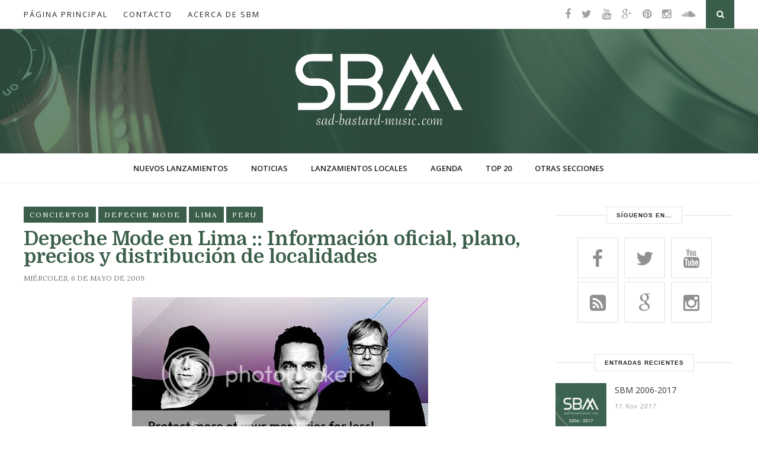

--- FILE ---
content_type: text/html; charset=utf-8
request_url: https://www.google.com/recaptcha/api2/aframe
body_size: 265
content:
<!DOCTYPE HTML><html><head><meta http-equiv="content-type" content="text/html; charset=UTF-8"></head><body><script nonce="SEsHw14kfC5VuAQH9rFx-A">/** Anti-fraud and anti-abuse applications only. See google.com/recaptcha */ try{var clients={'sodar':'https://pagead2.googlesyndication.com/pagead/sodar?'};window.addEventListener("message",function(a){try{if(a.source===window.parent){var b=JSON.parse(a.data);var c=clients[b['id']];if(c){var d=document.createElement('img');d.src=c+b['params']+'&rc='+(localStorage.getItem("rc::a")?sessionStorage.getItem("rc::b"):"");window.document.body.appendChild(d);sessionStorage.setItem("rc::e",parseInt(sessionStorage.getItem("rc::e")||0)+1);localStorage.setItem("rc::h",'1769069019912');}}}catch(b){}});window.parent.postMessage("_grecaptcha_ready", "*");}catch(b){}</script></body></html>

--- FILE ---
content_type: text/javascript; charset=UTF-8
request_url: https://www.sad-bastard-music.com/feeds/posts/default/-/depeche%20mode?alt=json-in-script&callback=related_results_labels_thumbs&max-results=6
body_size: 17837
content:
// API callback
related_results_labels_thumbs({"version":"1.0","encoding":"UTF-8","feed":{"xmlns":"http://www.w3.org/2005/Atom","xmlns$openSearch":"http://a9.com/-/spec/opensearchrss/1.0/","xmlns$blogger":"http://schemas.google.com/blogger/2008","xmlns$georss":"http://www.georss.org/georss","xmlns$gd":"http://schemas.google.com/g/2005","xmlns$thr":"http://purl.org/syndication/thread/1.0","id":{"$t":"tag:blogger.com,1999:blog-6724628932753838423"},"updated":{"$t":"2025-10-24T14:23:24.826-05:00"},"category":[{"term":"nuevos lanzamientos"},{"term":"noticias"},{"term":"single"},{"term":"lanzamientos locales"},{"term":"videoclips"},{"term":"agenda"},{"term":"conciertos"},{"term":"lima"},{"term":"covers"},{"term":"live session"},{"term":"bootleg"},{"term":"reediciones"},{"term":"pearl jam"},{"term":"sampler"},{"term":"festivales"},{"term":"radiohead"},{"term":"francois peglau"},{"term":"the beatles"},{"term":"arcade fire"},{"term":"david bowie"},{"term":"banda recomendada"},{"term":"featured"},{"term":"recopilatorio"},{"term":"track de la semana"},{"term":"kexp"},{"term":"r.e.m."},{"term":"veltrac music"},{"term":"beck"},{"term":"christina rosenvinge"},{"term":"rarezas"},{"term":"sad-bastard-music"},{"term":"u2"},{"term":"mixtape"},{"term":"top 20"},{"term":"webcast"},{"term":"album tributo"},{"term":"björk"},{"term":"feist"},{"term":"kcrw"},{"term":"st. vincent"},{"term":"surrounding label"},{"term":"buh records"},{"term":"faro discos"},{"term":"los fuckin sombreros"},{"term":"wilco"},{"term":"bbc"},{"term":"blur"},{"term":"eddie vedder"},{"term":"soda stereo"},{"term":"sonic youth"},{"term":"4ad"},{"term":"morrissey"},{"term":"paul mccartney"},{"term":"perú"},{"term":"pixies"},{"term":"soundgarden"},{"term":"coachella"},{"term":"pipe villarán"},{"term":"soundtrack"},{"term":"tonight show starring jimmy fallon"},{"term":"chris cornell"},{"term":"jack white"},{"term":"late night with jimmy fallon"},{"term":"nirvana"},{"term":"oasis"},{"term":"pink floyd"},{"term":"remixes"},{"term":"sub pop"},{"term":"beach house"},{"term":"entrevistas"},{"term":"matador records"},{"term":"rankings"},{"term":"record store day"},{"term":"reunion"},{"term":"album en streaming"},{"term":"broken social scene"},{"term":"smashing pumpkins"},{"term":"top 20 albums"},{"term":"turbopótamos"},{"term":"a tutiplen records"},{"term":"belle and sebastian"},{"term":"café tacuba"},{"term":"cat power"},{"term":"elliott smith"},{"term":"javiera mena"},{"term":"sxsw"},{"term":"thom yorke"},{"term":"dreams on board"},{"term":"jeff buckley"},{"term":"lykke li"},{"term":"sleater-kinney"},{"term":"snl"},{"term":"the national"},{"term":"top 20 tracks"},{"term":"arts and crafts"},{"term":"box-set"},{"term":"depeche mode"},{"term":"gepe"},{"term":"grimes"},{"term":"john lennon"},{"term":"led zeppelin"},{"term":"nacho vegas"},{"term":"nick cave and the bad seeds"},{"term":"pasaje 18"},{"term":"pitchfork"},{"term":"pj harvey"},{"term":"podcast"},{"term":"roger waters"},{"term":"rufus wainwright"},{"term":"submarino"},{"term":"the rolling stones"},{"term":"the velvet underground"},{"term":"the xx"},{"term":"best coast"},{"term":"bon iver"},{"term":"damon albarn"},{"term":"el segell del primavera"},{"term":"fiona apple"},{"term":"gustavo cerati"},{"term":"iggy pop"},{"term":"juana molina"},{"term":"kill rock stars"},{"term":"la bien querida"},{"term":"m.i.a."},{"term":"mi jardín secreto"},{"term":"musicmonday"},{"term":"neko case"},{"term":"phoenix"},{"term":"r.i.p."},{"term":"the colbert report"},{"term":"the drums"},{"term":"the vinyl series"},{"term":"thurston moore"},{"term":"animal collective"},{"term":"atoms for peace"},{"term":"bat for lashes"},{"term":"bob dylan"},{"term":"brasil"},{"term":"father john misty"},{"term":"george harrison"},{"term":"lollapalooza"},{"term":"los protones"},{"term":"metric"},{"term":"nigel godrich"},{"term":"nine inch nails"},{"term":"nme"},{"term":"okkervil river"},{"term":"peru"},{"term":"portishead"},{"term":"radiopostales"},{"term":"reseña de conciertos"},{"term":"russian red"},{"term":"spin"},{"term":"tame impala"},{"term":"the new pornographers"},{"term":"third man records"},{"term":"travis"},{"term":"yeah yeah yeahs"},{"term":"anna calvi"},{"term":"bomba estereo"},{"term":"david byrne"},{"term":"dorog records"},{"term":"el hombre misterioso"},{"term":"fleet foxes"},{"term":"fotografía"},{"term":"grita lobos"},{"term":"jarvis cocker"},{"term":"jeff tweedy"},{"term":"jens lekman"},{"term":"julieta venegas"},{"term":"karen o"},{"term":"later with jools holland"},{"term":"los lagartos"},{"term":"los zapping"},{"term":"mad season"},{"term":"maku"},{"term":"mazzy star"},{"term":"metallica"},{"term":"mundaka"},{"term":"navidad"},{"term":"norah jones"},{"term":"novalima"},{"term":"paul thomas anderson"},{"term":"plastilina records"},{"term":"plug-plug"},{"term":"radio 3"},{"term":"revista demo"},{"term":"the deep sea monster"},{"term":"the stone roses"},{"term":"the thermals"},{"term":"the verve"},{"term":"the white stripes"},{"term":"the who"},{"term":"tv on the radio"},{"term":"antony and the johnsons"},{"term":"aphex twin"},{"term":"au revoir simone"},{"term":"battles"},{"term":"camera obscura"},{"term":"carla morrison"},{"term":"catervas"},{"term":"clap your hands say yeah"},{"term":"conor oberst"},{"term":"daft punk"},{"term":"death cab for cutie"},{"term":"demos"},{"term":"el aire"},{"term":"el mato a un policia motorizado"},{"term":"electro-z"},{"term":"elefant records"},{"term":"empty fields recordings"},{"term":"flaming lips"},{"term":"fleetwood mac"},{"term":"fuego amigo discos"},{"term":"headsouth"},{"term":"jagjaguwar"},{"term":"jason collett"},{"term":"jimi hendrix"},{"term":"lcd soundsystem"},{"term":"leonard cohen"},{"term":"lima hot festival"},{"term":"longplayer"},{"term":"lorde"},{"term":"los campesinos"},{"term":"m. ward"},{"term":"manic street preachers"},{"term":"moldes"},{"term":"morrissey-2014"},{"term":"my morning jacket"},{"term":"new order"},{"term":"noel gallagher"},{"term":"one little indian"},{"term":"pulp"},{"term":"record club"},{"term":"richard ashcroft"},{"term":"savages"},{"term":"scott weiland"},{"term":"senhor f"},{"term":"serto mercurio"},{"term":"sharon van etten"},{"term":"spoon"},{"term":"susana baca"},{"term":"temple of the dog"},{"term":"the raveonettes"},{"term":"the strokes"},{"term":"the vaselines"},{"term":"the walkmen"},{"term":"top 5"},{"term":"triangulo de amor bizarro"},{"term":"vampire weekend"},{"term":"KRS unreleased"},{"term":"air"},{"term":"andrew bird"},{"term":"avi buffalo"},{"term":"band of horses"},{"term":"beirut"},{"term":"bella saona"},{"term":"biophilia"},{"term":"bright eyes"},{"term":"campodonico"},{"term":"coleccion sonidos esenciales"},{"term":"comfuzztible"},{"term":"concursos"},{"term":"danger mouse"},{"term":"dasher"},{"term":"david gilmour"},{"term":"destaques 2015"},{"term":"destroyer"},{"term":"dirty projectors"},{"term":"documentales"},{"term":"el guincho"},{"term":"el paso"},{"term":"entu"},{"term":"exposiciones"},{"term":"fabricio robles"},{"term":"festival integraciones"},{"term":"festival post-ilusiones"},{"term":"flight of the conchords"},{"term":"franz ferdinand"},{"term":"gomas"},{"term":"guns n roses"},{"term":"handsome furs"},{"term":"hello seahorse"},{"term":"hope sandoval"},{"term":"interpol"},{"term":"iron maiden"},{"term":"janelle monae"},{"term":"jenny lewis"},{"term":"jim james"},{"term":"kevin drew"},{"term":"la buena vida"},{"term":"lana del rey"},{"term":"late show with david letterman"},{"term":"late show with stephen colbert"},{"term":"liars"},{"term":"lima vive rock"},{"term":"los conchas negras"},{"term":"los negretes"},{"term":"los planetas"},{"term":"mark lanegan"},{"term":"marnie stern"},{"term":"mashup"},{"term":"menores"},{"term":"michel gondry"},{"term":"montes y manrique"},{"term":"mudhoney"},{"term":"neil young"},{"term":"nico"},{"term":"npr"},{"term":"paper bag records"},{"term":"pilotocopiloto"},{"term":"quemasucabeza"},{"term":"red hot chili peppers"},{"term":"rosal"},{"term":"rsd14"},{"term":"sep7imo dia"},{"term":"sigur rós"},{"term":"slowdive"},{"term":"stars"},{"term":"stephen malkmus and the jicks"},{"term":"stone temple pilots"},{"term":"sufjan stevens"},{"term":"taylor swift"},{"term":"the b-52´s"},{"term":"the big pink"},{"term":"the black keys"},{"term":"the clash"},{"term":"the cure"},{"term":"the decemberists"},{"term":"the duke spirit"},{"term":"the dø"},{"term":"the jesus and mary chain"},{"term":"the postal service"},{"term":"the replacements"},{"term":"the shins"},{"term":"tiny vipers"},{"term":"trent reznor"},{"term":"unkle"},{"term":"victor hugo"},{"term":"yacht"},{"term":"12.12.12"},{"term":"Audioley"},{"term":"RSD15"},{"term":"The Vaccines"},{"term":"ac newman"},{"term":"adam green"},{"term":"agenda internacional"},{"term":"alice in chains"},{"term":"almirante ackbar"},{"term":"alvvays"},{"term":"amanda palmer"},{"term":"amy winehouse"},{"term":"angel olsen"},{"term":"arctic monkeys"},{"term":"aterciopelados"},{"term":"atlas sound"},{"term":"austin city limits"},{"term":"autobombo"},{"term":"bella and the beast"},{"term":"bill callahan"},{"term":"binki shapiro"},{"term":"bonnaroo"},{"term":"bradford cox"},{"term":"brendan canning"},{"term":"brit awards"},{"term":"broken bells"},{"term":"buscabulla"},{"term":"canada"},{"term":"charlotte gainsbourg"},{"term":"charly garcía"},{"term":"chicas con chaleco"},{"term":"chicha libre"},{"term":"chvrches"},{"term":"ciclo cordillera"},{"term":"cocaina"},{"term":"colors night lights"},{"term":"converse"},{"term":"crik faluzi"},{"term":"dan bejar"},{"term":"dan dan dero"},{"term":"daniel johnston"},{"term":"dave grohl"},{"term":"deerhunter"},{"term":"denver"},{"term":"discos locales"},{"term":"dr martens 50"},{"term":"eleanor friedberger"},{"term":"feliz 28"},{"term":"festival cultura libre"},{"term":"fever ray"},{"term":"fib"},{"term":"foals"},{"term":"francisca valenzuela"},{"term":"francisco chirinos"},{"term":"from the basement"},{"term":"future islands"},{"term":"garbage"},{"term":"girls"},{"term":"glastonbury"},{"term":"gliss"},{"term":"gorillaz"},{"term":"grammy"},{"term":"halloween"},{"term":"hamilton leithauser"},{"term":"insound"},{"term":"itunes"},{"term":"jane's addiction"},{"term":"japandroids"},{"term":"jeff ament"},{"term":"jimmy kimmel live"},{"term":"johnny cash"},{"term":"joseph arthur and the lonely astronauts"},{"term":"josh homme"},{"term":"juan gris"},{"term":"julia holter"},{"term":"julian casablancas"},{"term":"kaputt"},{"term":"kasabian"},{"term":"kings of leon"},{"term":"kurt cobain"},{"term":"la ira de dios"},{"term":"la mente"},{"term":"laikamori"},{"term":"las amigas de nadie"},{"term":"liquidarlo celuloide"},{"term":"local natives"},{"term":"los saicos"},{"term":"los tuertos"},{"term":"lou reed"},{"term":"luis alberto spinetta"},{"term":"magdalena"},{"term":"marineros"},{"term":"mastodon"},{"term":"meme"},{"term":"merge records"},{"term":"michael jackson"},{"term":"mike mccready"},{"term":"natasha luna"},{"term":"new york dolls"},{"term":"nick cave"},{"term":"nicolas duarte"},{"term":"nina simone"},{"term":"oddo"},{"term":"orquidea"},{"term":"palabras que me borran de encima"},{"term":"paul weller"},{"term":"pavement"},{"term":"pegasvs"},{"term":"pepa entertainment"},{"term":"planeta no"},{"term":"primal scream"},{"term":"revista plastica"},{"term":"ribbon music"},{"term":"robert plant"},{"term":"rock and roll hall of fame"},{"term":"rolling stone"},{"term":"ryan adams"},{"term":"santa garcia"},{"term":"she and him"},{"term":"shout out louds"},{"term":"simona"},{"term":"sleigh bells"},{"term":"soulwax"},{"term":"sr chinarro"},{"term":"stereogum"},{"term":"stone gossard"},{"term":"suede"},{"term":"tennis"},{"term":"the dark side of the moon"},{"term":"the hold steady"},{"term":"the horrors"},{"term":"the pains of being pure at heart"},{"term":"the smiths"},{"term":"the ting tings"},{"term":"top 20 2014"},{"term":"toy"},{"term":"ultraista"},{"term":"unplugged"},{"term":"vaqueros paganos"},{"term":"varias artistas"},{"term":"warpaint"},{"term":"wichita recordings"},{"term":"wild nothing"},{"term":"yo la tengo"},{"term":"yoko ono"},{"term":"107 faunos"},{"term":"3am"},{"term":"A Place To Bury Strangers"},{"term":"Chelsea Light Moving"},{"term":"EMA"},{"term":"Foo Fighters"},{"term":"Laetitia Sadier"},{"term":"Mick Jagger"},{"term":"RNDM"},{"term":"a camp"},{"term":"a.c. newman"},{"term":"aimee mann"},{"term":"album benefico"},{"term":"ale hop"},{"term":"alejandro sokol"},{"term":"alex anwandter"},{"term":"allison crutchfield"},{"term":"ama"},{"term":"ana d"},{"term":"andres calamaro"},{"term":"andrew kolb"},{"term":"anti-"},{"term":"aretha franklin"},{"term":"arturo ruiz del pozo"},{"term":"ases falsos"},{"term":"aslan"},{"term":"asthmatic kitty records"},{"term":"atómica"},{"term":"audioslave"},{"term":"balun"},{"term":"barbes records"},{"term":"barrett martin"},{"term":"barulhista"},{"term":"beady eye"},{"term":"beak"},{"term":"beastie boys"},{"term":"belle ghoul"},{"term":"benicassim"},{"term":"benito cerati"},{"term":"benjamin biolay"},{"term":"bestia bebé"},{"term":"big star"},{"term":"black sabbath"},{"term":"black session"},{"term":"blair"},{"term":"blake mills"},{"term":"blog day"},{"term":"bosques"},{"term":"brandon flowers"},{"term":"brett anderson"},{"term":"british sea power"},{"term":"brmc"},{"term":"brothertiger"},{"term":"bryan eno"},{"term":"buddy holly"},{"term":"built to spill"},{"term":"bumbershoot"},{"term":"buraka som sistema"},{"term":"c86"},{"term":"caetano veloso"},{"term":"calato"},{"term":"calexico"},{"term":"cansei de ser sexy"},{"term":"capital cities"},{"term":"capsula"},{"term":"carnet de baile"},{"term":"cassette"},{"term":"cat stevens"},{"term":"cecilia amenabar"},{"term":"cee-lo"},{"term":"cementerio club"},{"term":"charles peterson"},{"term":"chicha"},{"term":"chico unicornio"},{"term":"cholo"},{"term":"christopher owens"},{"term":"christopher scullion"},{"term":"cielo pordomingo"},{"term":"citizens"},{"term":"ciudad rock"},{"term":"claro"},{"term":"claroscura"},{"term":"cloud nothings"},{"term":"cold war kids"},{"term":"combo breaker"},{"term":"conan obrien"},{"term":"conciertecho"},{"term":"conferencia de prensa"},{"term":"congelador"},{"term":"counting crows"},{"term":"courtney barnett"},{"term":"cover"},{"term":"crosby stills and nash"},{"term":"crowdfunding"},{"term":"css"},{"term":"cut copy"},{"term":"damien rice"},{"term":"danteinferno"},{"term":"david vandervelde"},{"term":"death from above 1979"},{"term":"deep purple"},{"term":"delta venus"},{"term":"deportees"},{"term":"devendra banhart"},{"term":"devotchka"},{"term":"dfa records"},{"term":"dhani harrison"},{"term":"dierks bentley"},{"term":"dinosaur jr"},{"term":"diplo"},{"term":"dj set"},{"term":"domino"},{"term":"duff mckagan"},{"term":"día de la música"},{"term":"echo and the bunnymen"},{"term":"edie brickell and new bohemians"},{"term":"efterklang"},{"term":"el mundo de pecval"},{"term":"elbow"},{"term":"elliott brood"},{"term":"entre rios"},{"term":"erlend oye"},{"term":"everything but the girl"},{"term":"ex"},{"term":"faith no more"},{"term":"fanedit"},{"term":"feria de discos"},{"term":"festival corona capital"},{"term":"festival revolución caliente"},{"term":"fifteen years old"},{"term":"frank ocean"},{"term":"freddie mercury"},{"term":"frightened rabbit"},{"term":"funtastic dracula carnival"},{"term":"futbol en la escuela"},{"term":"garabato"},{"term":"gil scott-heron"},{"term":"girl talk"},{"term":"glen hansard"},{"term":"graham coxon"},{"term":"grand archives"},{"term":"grinderman"},{"term":"grizzly bear"},{"term":"grunge"},{"term":"guazuncho"},{"term":"hallelujah"},{"term":"hana"},{"term":"harlem"},{"term":"health"},{"term":"hernan martinez"},{"term":"holy fuck"},{"term":"how to destroy angels"},{"term":"hunters and collectors"},{"term":"i am genko"},{"term":"ignacio briceño"},{"term":"ilustracion"},{"term":"imposible"},{"term":"info del blog"},{"term":"inyectores"},{"term":"is tropical"},{"term":"isobel campbell"},{"term":"jabalina"},{"term":"james iha"},{"term":"james murphy"},{"term":"jamie xx"},{"term":"jan"},{"term":"jay z"},{"term":"jazz"},{"term":"jenniffer cornejo"},{"term":"jenny and johnny"},{"term":"jenny hval"},{"term":"jesca hoop"},{"term":"jessy bulbo"},{"term":"jim o'rourke"},{"term":"jimmydorothy"},{"term":"joanna newsom"},{"term":"joe cocker"},{"term":"joe crepusculo"},{"term":"john cale"},{"term":"johnny marr"},{"term":"jon brion"},{"term":"joni mitchell"},{"term":"jose gonzalez"},{"term":"joy division"},{"term":"kanaku y el tigre"},{"term":"karaoke"},{"term":"karen elson"},{"term":"katie crutchfield"},{"term":"kim gordon"},{"term":"kinder"},{"term":"kroq"},{"term":"kurt vile"},{"term":"kylie minogue"},{"term":"l.o.u.d"},{"term":"la blogotheque"},{"term":"la ola que quería ser chau"},{"term":"labrador"},{"term":"las pelotas"},{"term":"late night with seth meyers"},{"term":"laurie anderson"},{"term":"layne staley"},{"term":"lazcano"},{"term":"lee hazlewood"},{"term":"lenny kravitz"},{"term":"leona naess"},{"term":"les savy fav"},{"term":"leusemia"},{"term":"liam gallagher"},{"term":"liv"},{"term":"live earth"},{"term":"lollapalooza chile"},{"term":"london bridge studio"},{"term":"lonelady"},{"term":"loose fur"},{"term":"los catigos"},{"term":"los cunches"},{"term":"los guayabera sucia"},{"term":"los olivos"},{"term":"los que perdonan"},{"term":"los red supay"},{"term":"los rusos hijos de puta"},{"term":"lucas 15"},{"term":"lucha contra el sida"},{"term":"luis loz"},{"term":"mac demarco"},{"term":"madonna"},{"term":"madrugada"},{"term":"magnolia electric co."},{"term":"mar de copas"},{"term":"marianne faithfull"},{"term":"maribel tafur"},{"term":"mariscal de campo"},{"term":"mark pickerel"},{"term":"marvin gaye"},{"term":"marxophone"},{"term":"massive attack"},{"term":"matias aguayo"},{"term":"mavis staples"},{"term":"memoryhouse"},{"term":"mercury prize"},{"term":"mercury toys"},{"term":"metronomy"},{"term":"mgmt"},{"term":"mi puga mi pishgo"},{"term":"michael stipe"},{"term":"mick jones"},{"term":"miguel flores"},{"term":"mike watt"},{"term":"minúscula"},{"term":"mitad humana"},{"term":"mobivstrip"},{"term":"molly nilsson"},{"term":"monsters of folk"},{"term":"moon duo"},{"term":"move concerts peru"},{"term":"mundano records"},{"term":"mushroom pillow"},{"term":"my bloody valentine"},{"term":"nancy sinatra"},{"term":"natural"},{"term":"neil finn"},{"term":"neon indian"},{"term":"neos peru"},{"term":"next ambiance"},{"term":"nick drake"},{"term":"nick mason"},{"term":"nicotina es primavera"},{"term":"nik freitas"},{"term":"no age"},{"term":"no mightier creatures"},{"term":"nobel peace prize concert"},{"term":"nwla"},{"term":"odio paris"},{"term":"okraa"},{"term":"os mutantes"},{"term":"oscilador"},{"term":"pacifika"},{"term":"paisaje 3"},{"term":"paris je t'aime"},{"term":"patti smith"},{"term":"paul simon"},{"term":"paul simonon"},{"term":"pearl jam bootlegs"},{"term":"perfume genius"},{"term":"pernice brothers"},{"term":"pescado rabioso"},{"term":"peter bjorn and john"},{"term":"phil selway"},{"term":"philip glass"},{"term":"physic"},{"term":"placebo"},{"term":"planeador"},{"term":"planeta terra peru"},{"term":"post de aniversario"},{"term":"primavera sound"},{"term":"pumuky"},{"term":"putumayo"},{"term":"queen"},{"term":"queens of the stone age"},{"term":"quiero club"},{"term":"rage against the machine"},{"term":"ramones"},{"term":"rayo entertainment"},{"term":"red bull panamerika"},{"term":"revista 69"},{"term":"richard hawley"},{"term":"richard swift"},{"term":"rick wright"},{"term":"ride"},{"term":"ritchie valens"},{"term":"roky erickson"},{"term":"rrss"},{"term":"sad animals"},{"term":"sagan"},{"term":"screaming trees"},{"term":"sean lennon"},{"term":"sellos independientes"},{"term":"semana santa"},{"term":"serge gainsbourg"},{"term":"serpentina satelite"},{"term":"seu jorge"},{"term":"sexwitch"},{"term":"shine a light"},{"term":"sinead o'connor"},{"term":"skip spence"},{"term":"sloan"},{"term":"sounds and colours"},{"term":"spacemen 3"},{"term":"speck mountain"},{"term":"sprc"},{"term":"stereolab"},{"term":"sumo"},{"term":"sunny day real estate"},{"term":"supergrass"},{"term":"svper"},{"term":"syd barrett"},{"term":"tad"},{"term":"tadgarden"},{"term":"taken by trees"},{"term":"tapes 'n' tapes"},{"term":"tegan and sara"},{"term":"television"},{"term":"ten years after"},{"term":"the airborne toxic event"},{"term":"the basurers"},{"term":"the breeders"},{"term":"the brian jonestown massacre"},{"term":"the broken west"},{"term":"the cake sale"},{"term":"the chemical brothers"},{"term":"the cranberries"},{"term":"the daily show"},{"term":"the dandy warhols"},{"term":"the dead weather"},{"term":"the detroit cobras"},{"term":"the doors"},{"term":"the electronic anthology project"},{"term":"the field"},{"term":"the fiery furnaces"},{"term":"the fireman"},{"term":"the good the bad and the queen"},{"term":"the hives"},{"term":"the jon brion show"},{"term":"the jonathan ross show"},{"term":"the libertines"},{"term":"the miracles"},{"term":"the muertos"},{"term":"the mummers"},{"term":"the ocean blue"},{"term":"the polyphonic spree"},{"term":"the satellite"},{"term":"the seeds"},{"term":"the spiracles"},{"term":"the stooges"},{"term":"the swimmers"},{"term":"the thrills"},{"term":"the universal sigh"},{"term":"the war on drugs"},{"term":"the wolios"},{"term":"the zutons"},{"term":"them crooked vultures"},{"term":"theremyn_4"},{"term":"those dancing days"},{"term":"three artists one song"},{"term":"timber timbre"},{"term":"times new viking"},{"term":"tired pony"},{"term":"tom petty"},{"term":"tom waits"},{"term":"tommy ramone"},{"term":"tourista"},{"term":"tracey thorn"},{"term":"trebian"},{"term":"tri angle records"},{"term":"true blood"},{"term":"true panther sounds"},{"term":"tsunamikill"},{"term":"tweedy"},{"term":"twin shadow"},{"term":"télépathique"},{"term":"uul"},{"term":"varsovia"},{"term":"vetiver"},{"term":"victoria legrand"},{"term":"video bootleg"},{"term":"vilchez huaman"},{"term":"viña del mar"},{"term":"vulnicura"},{"term":"walking papers"},{"term":"walter martin"},{"term":"wavves"},{"term":"weezer"},{"term":"whispertown2000"},{"term":"white llamas"},{"term":"wild flag"},{"term":"will butler"},{"term":"windmill"},{"term":"wings"},{"term":"wolf parade"},{"term":"woodstock"},{"term":"wu lyf"},{"term":"xel pereda"},{"term":"xiu xiu"},{"term":"xl recordings"},{"term":"yuck"},{"term":"yuraqyana"},{"term":"yusuf"},{"term":"zero kill"}],"title":{"type":"text","$t":"Sad-Bastard-Music"},"subtitle":{"type":"html","$t":"Music-blog dedicado a la difusión de noticias de actualidad, audios, videoclips, entrevistas y reseñas de música local e internacional."},"link":[{"rel":"http://schemas.google.com/g/2005#feed","type":"application/atom+xml","href":"https:\/\/www.sad-bastard-music.com\/feeds\/posts\/default"},{"rel":"self","type":"application/atom+xml","href":"https:\/\/www.blogger.com\/feeds\/6724628932753838423\/posts\/default\/-\/depeche+mode?alt=json-in-script\u0026max-results=6"},{"rel":"alternate","type":"text/html","href":"https:\/\/www.sad-bastard-music.com\/search\/label\/depeche%20mode"},{"rel":"hub","href":"http://pubsubhubbub.appspot.com/"},{"rel":"next","type":"application/atom+xml","href":"https:\/\/www.blogger.com\/feeds\/6724628932753838423\/posts\/default\/-\/depeche+mode\/-\/depeche+mode?alt=json-in-script\u0026start-index=7\u0026max-results=6"}],"author":[{"name":{"$t":"Sad-Bastard-Music.com"},"uri":{"$t":"http:\/\/www.blogger.com\/profile\/09604672638656262861"},"email":{"$t":"noreply@blogger.com"},"gd$image":{"rel":"http://schemas.google.com/g/2005#thumbnail","width":"32","height":"32","src":"\/\/blogger.googleusercontent.com\/img\/b\/R29vZ2xl\/AVvXsEhe_fcs7kb43_Ia8-2VYiNJ0EUWKdiKTROPf-USGHjKePyLii3FgIqCDxD5keMF6HS-iiEvZyUuU0ofi1YewLGrfNwdYL6eFpza9MALYK3kZ4MzCQlHT56QTVNg_eKh4Qg\/s220\/Nuevo+Logo.png"}}],"generator":{"version":"7.00","uri":"http://www.blogger.com","$t":"Blogger"},"openSearch$totalResults":{"$t":"8"},"openSearch$startIndex":{"$t":"1"},"openSearch$itemsPerPage":{"$t":"6"},"entry":[{"id":{"$t":"tag:blogger.com,1999:blog-6724628932753838423.post-3720285336460441970"},"published":{"$t":"2017-03-22T11:19:00.000-05:00"},"updated":{"$t":"2017-04-11T15:54:20.945-05:00"},"category":[{"scheme":"http://www.blogger.com/atom/ns#","term":"agenda"},{"scheme":"http://www.blogger.com/atom/ns#","term":"depeche mode"},{"scheme":"http://www.blogger.com/atom/ns#","term":"featured"}],"title":{"type":"text","$t":"Agenda: Depeche Mode en Lima"},"content":{"type":"html","$t":"\u003Ccenter\u003E\n\u003Ca href=\"http:\/\/www.sad-bastard-music.com\/2017\/03\/depeche-mode-lima.html\" imageanchor=\"1\"\u003E\u003Cimg border=\"0\" src=\"https:\/\/blogger.googleusercontent.com\/img\/b\/R29vZ2xl\/AVvXsEhVrdauuLOw5-TYqo2h8Kg7a2fcv6L9rn0KTiFVtVcPQ_KfAoiOsVdtSNwT5TIFQZAt5Fq5SsmgtoU874vy0T7Hqsj-JaBWRwQ_Kxo05-6UwBQAgpLdjRHQqhz7f6gGtps6FPjh1EVSTwo\/s1600\/17389.jpg\" style=\"border: 1px solid #E6E6E6;\" \/\u003E\u003C\/a\u003E\u003C\/center\u003E\nEn el marco de su \u003Ci\u003E\u003Ca href=\"https:\/\/www.facebook.com\/pg\/depechemode\/events\/?ref=page_internal\"\u003E'Global Spirit Tour'\u003C\/a\u003E\u003C\/i\u003E, la gira de soporte de su flamante y político LP-2017 \u003Ci\u003E\u003Ca href=\"https:\/\/open.spotify.com\/album\/4WkYJeMlLaNN1x5klAgeJu\"\u003E\"Spirit\"\u003C\/a\u003E\u003C\/i\u003E que este año estará recorriendo diversas ciudades de Europa y Norteamérica, hoy \u003Ca href=\"http:\/\/www.depechemode.com\/article\/depeche-mode-to-bring-their-global-spirit-tour-to-latin-america-in-march-2018\"\u003Ese oficializa el anuncio del retorno a Latinoamérica\u003C\/a\u003E de los británicos \u003Cb\u003E\u003Ca href=\"http:\/\/www.sad-bastard-music.com\/search\/label\/depeche%20mode\"\u003EDepeche Mode\u003C\/a\u003E\u003C\/b\u003E para el próximo año, \u003Ca href=\"https:\/\/www.facebook.com\/moveconcertspe\/photos\/a.424745204267031.97253.420692831338935\/1423364704405071\/?type=3\u0026amp;theater\"\u003Econfirmándose su esperada presentación de vuelta a Lima\u003C\/a\u003E programada para el \u003Ca href=\"https:\/\/www.facebook.com\/events\/1327496774010333\/\"\u003E\u003Cb\u003E18 de Marzo del 2018 en el Estadio Nacional\u003C\/b\u003E\u003C\/a\u003E. Al respecto, reporta la productora \u003Ca href=\"https:\/\/www.facebook.com\/moveconcertspe\/\"\u003EMove Concerts Perú\u003C\/a\u003E: \u003Cbr \/\u003E\n\u003Cbr \/\u003E\n\u003Cblockquote\u003E\n« Depeche Mode es una de las bandas más influyentes, queridas y de mayor venta de todos los tiempos. Los ingleses han vendido más de 100 millones de discos y tocado en vivo frente a más de 30 millones de fanáticos. Formados en 1980, Depeche Mode –Martin Gore, Dave Gahan y Andy Fletcher– continúan siendo aclamados alrededor del mundo tanto en estudio como en vivo, con innumerables artistas citándolos como inspiradores e innovadores. Por primera vez en nueve años, Depeche Mode realizará una gira por América Latina, trayendo su impresionante show en vivo en la cual no faltarán sus más grandes éxitos.\u003Cbr \/\u003E\n\u003Cbr \/\u003E\n“Estamos increíblemente emocionados de regresar a América Latina”, declara el vocalista Dave Gahan. “No pudimos ver a nuestros fans allá en la última gira, así que sabíamos que teníamos que visitarlos esta vez”.\u003Cbr \/\u003E\n\u003Cbr \/\u003E\nEl 'Global Spirit Tour' llega a Perú como parte de la promoción de ‘Spirit’, el álbum número 14 de la banda, que fue lanzado el 17 de marzo y es considerado el mejor álbum de la banda en años. El poderoso primer sencillo, “Where’s The Revolution”, ha sido muy bien recibido por la crítica y los fans y es considerado como un fuerte “retorno a sus raíces”. El tour comprende además shows de estadios en Ciudad de México, Bogotá, Santiago, Buenos Aires y Sao Paulo.\u003Cbr \/\u003E\n\u003Cbr \/\u003E\nEl concierto de Depeche Mode estará a cargo de Move Concerts, responsables de la venida de grandes artistas como The Cure, Metallica, Green Day, Aerosmith, Oasis y muchos otros.\u003Cbr \/\u003E\n\u003Cbr \/\u003E\nDurante el tramo por América Latina del Global Spirit Tour, la banda continuará su asociación en caridad con el fabricante de relojes Suizos Hublot, recaudando dinero y llamando a la concientización sobre los problemas del agua, continuando con su misión de proveer agua potable para todos en el mundo. »\u003C\/blockquote\u003E\n\u003Cbr \/\u003E\nEn cuanto a las entradas, \u003Cb\u003E\u003Cstrike\u003Epróximamente Move Concerts detallará la información del inicio de venta y precios; de momento\u003C\/strike\u003E se ha anunciado que la venta estará disponible vía Teleticket de Wong y Metro y habrá una pre-venta exclusiva con 25% de descuento para clientes Interbank\u003C\/b\u003E. \u003Cbr \/\u003E\n\u003Cbr \/\u003E\n\u003Cdiv style=\"background-color: #f2f2f2; padding: 25px;\"\u003E\n\u003Cb\u003E\u003Ca href=\"https:\/\/www.facebook.com\/moveconcertspe\/videos\/1448010181940523\/\"\u003E\u003Cu\u003EActualización al 11 de Abril\u003C\/u\u003E :: INICIO DE PRE-VENTA \u0026amp; VENTA DE ENTRADAS + PRECIOS + PLANO REFERENCIAL\u003C\/a\u003E\u003C\/b\u003E\u003Cbr \/\u003E\nTal y como había reportado \u003Ca href=\"https:\/\/www.facebook.com\/depechemode\/photos\/a.148688865328.141865.26101560328\/10155886597195329\/?type=3\u0026amp;theater\"\u003Esemanas atrás el fanpage oficial de Depeche Mode\u003C\/a\u003E, \u003Cb\u003E la pre-venta Interbank estará disponible el Sábado 22 y Domingo 23 de Abril\u003C\/b\u003E mientras que \u003Cb\u003Ela venta general de entradas marchará el Lunes 24 de Abril\u003C\/b\u003E, todo vía Teleticket en sus módulos de Wong y Metro u online. Además Move Concerts Perú informa que habrá un 25% de descuento comprando con tarjetas Interbank. Aquí el detalle de los precios y el plano referencial.\u003Cbr \/\u003E\n\u003Cbr \/\u003E\n\u003Cblockquote\u003E\n\u003Ccenter\u003E\n\u003Ciframe allowtransparency=\"true\" frameborder=\"0\" height=\"628\" scrolling=\"no\" src=\"https:\/\/www.facebook.com\/plugins\/post.php?href=https%3A%2F%2Fwww.facebook.com%2Fmoveconcertspe%2Fposts%2F1448129548595253%3A0\u0026amp;width=640\u0026amp;show_text=true\u0026amp;height=628\u0026amp;appId\" style=\"border: none; overflow: hidden;\" width=\"640\"\u003E\u003C\/iframe\u003E\u003C\/center\u003E\n\u003Cul\u003E\u003Cspan style=\"font-family: \u0026quot;arial\u0026quot; , \u0026quot;helvetica\u0026quot; , sans-serif;\"\u003E\u003Cb\u003E\u003Cspan style=\"font-size: large;\"\u003E\u003Cu\u003EPRECIOS \u003C\/u\u003E\n\u003Cli\u003E\u003Cspan style=\"font-family: \u0026quot;arial\u0026quot; , \u0026quot;helvetica\u0026quot; , sans-serif;\"\u003E\u003Cb\u003E\u003Cb\u003E\u003Cspan style=\"font-size: large;\"\u003ECampo A: S\/ 380\u003C\/span\u003E\u003C\/b\u003E\u003C\/b\u003E\u003C\/span\u003E\u003C\/li\u003E\n\u003Cli\u003E\u003Cspan style=\"font-family: \u0026quot;arial\u0026quot; , \u0026quot;helvetica\u0026quot; , sans-serif;\"\u003E\u003Cb\u003E\u003Cb\u003E\u003Cspan style=\"font-size: large;\"\u003ECampo B: S\/ 180\u003C\/span\u003E\u003C\/b\u003E\u003C\/b\u003E\u003C\/span\u003E\u003C\/li\u003E\n\u003Cli\u003E\u003Cspan style=\"font-family: \u0026quot;arial\u0026quot; , \u0026quot;helvetica\u0026quot; , sans-serif;\"\u003E\u003Cb\u003E\u003Cb\u003E\u003Cspan style=\"font-size: large;\"\u003EOriente: S\/ 110\u003C\/span\u003E\u003C\/b\u003E\u003C\/b\u003E\u003C\/span\u003E\u003C\/li\u003E\n\u003C\/span\u003E\u003C\/b\u003E\u003C\/span\u003E\u003C\/ul\u003E\n\u003Cspan style=\"font-family: \u0026quot;arial\u0026quot; , \u0026quot;helvetica\u0026quot; , sans-serif;\"\u003E\u003Cb\u003E\u003Cspan style=\"font-size: medium;\"\u003E\u003Cspan style=\"font-family: \u0026quot;arial\u0026quot; , \u0026quot;helvetica\u0026quot; , sans-serif;\"\u003E\u003Cb\u003E\u003Ci\u003E*Precios incluyen descuento y comisión de Teleticket\u003C\/i\u003E\u003C\/b\u003E\u003C\/span\u003E\u003Cbr \/\u003E\n\u003Cbr \/\u003E\n\u003Cspan style=\"font-size: large;\"\u003E Entradas a la venta en Teleticket de Wong y Metro desde el 24 de Abril.\u003C\/span\u003E\u003C\/span\u003E\u003Cbr \/\u003E\n\u003Cspan style=\"font-size: large;\"\u003EPreventa para clientes Interbank 22 y 23 de Abril.\u003C\/span\u003E\u003Cbr \/\u003E\n\u003Cspan style=\"font-size: large;\"\u003E25% de descuento con tarjetas Interbank\u003C\/span\u003E\u003C\/b\u003E\u003C\/span\u003E\u003C\/blockquote\u003E\n\u003Ccenter\u003E\n\u003Ciframe allowtransparency=\"true\" frameborder=\"0\" height=\"343\" scrolling=\"no\" src=\"https:\/\/www.facebook.com\/plugins\/video.php?href=https%3A%2F%2Fwww.facebook.com%2Fmoveconcertspe%2Fvideos%2F1448010181940523%2F\u0026amp;width=640\u0026amp;show_text=false\u0026amp;height=343\u0026amp;appId\" style=\"border: none; overflow: hidden;\" width=\"640\"\u003E\u003C\/iframe\u003E\u003C\/center\u003E\n\u003Cbr \/\u003E\u003C\/div\u003E\n\u003Cbr \/\u003E\nHasta tener mayores detalles, vale repasar, el directo de la semana pasada de Depeche Mode en Berlín, celebrando el lanzamiento de su álbum \u003Ci\u003E\u003Ca href=\"https:\/\/open.spotify.com\/album\/4WkYJeMlLaNN1x5klAgeJu\"\u003E\"Spirit\"\u003C\/a\u003E\u003C\/i\u003E además del videoclip de su single 2017 principal, \u003Ca href=\"http:\/\/www.sad-bastard-music.com\/2017\/02\/depeche-mode-wheres-revolution.html\"\u003E\u003Ci\u003E\"Where's the Revolution\"\u003C\/i\u003E\u003C\/a\u003E.\u003Cbr \/\u003E\n\u003Cbr \/\u003E\n\u003Ciframe allowfullscreen=\"\" frameborder=\"0\" height=\"480\" src=\"https:\/\/www.youtube.com\/embed\/fwuu8LJCH9A?rel=0\" width=\"853\"\u003E\u003C\/iframe\u003E\u003Cbr \/\u003E\n\u003Cbr \/\u003E\n\u003Ciframe allowfullscreen=\"\" frameborder=\"0\" height=\"480\" src=\"https:\/\/www.youtube.com\/embed\/jsCR05oKROA?rel=0\" width=\"853\"\u003E\u003C\/iframe\u003E"},"link":[{"rel":"replies","type":"application/atom+xml","href":"https:\/\/www.sad-bastard-music.com\/feeds\/3720285336460441970\/comments\/default","title":"Comentarios de la entrada"},{"rel":"replies","type":"text/html","href":"https:\/\/www.sad-bastard-music.com\/2017\/03\/depeche-mode-lima.html#comment-form","title":"0 Comentarios"},{"rel":"edit","type":"application/atom+xml","href":"https:\/\/www.blogger.com\/feeds\/6724628932753838423\/posts\/default\/3720285336460441970"},{"rel":"self","type":"application/atom+xml","href":"https:\/\/www.blogger.com\/feeds\/6724628932753838423\/posts\/default\/3720285336460441970"},{"rel":"alternate","type":"text/html","href":"https:\/\/www.sad-bastard-music.com\/2017\/03\/depeche-mode-lima.html","title":"Agenda: Depeche Mode en Lima"}],"author":[{"name":{"$t":"Sad-Bastard-Music.com"},"uri":{"$t":"http:\/\/www.blogger.com\/profile\/09604672638656262861"},"email":{"$t":"noreply@blogger.com"},"gd$image":{"rel":"http://schemas.google.com/g/2005#thumbnail","width":"32","height":"32","src":"\/\/blogger.googleusercontent.com\/img\/b\/R29vZ2xl\/AVvXsEhe_fcs7kb43_Ia8-2VYiNJ0EUWKdiKTROPf-USGHjKePyLii3FgIqCDxD5keMF6HS-iiEvZyUuU0ofi1YewLGrfNwdYL6eFpza9MALYK3kZ4MzCQlHT56QTVNg_eKh4Qg\/s220\/Nuevo+Logo.png"}}],"media$thumbnail":{"xmlns$media":"http://search.yahoo.com/mrss/","url":"https:\/\/blogger.googleusercontent.com\/img\/b\/R29vZ2xl\/AVvXsEhVrdauuLOw5-TYqo2h8Kg7a2fcv6L9rn0KTiFVtVcPQ_KfAoiOsVdtSNwT5TIFQZAt5Fq5SsmgtoU874vy0T7Hqsj-JaBWRwQ_Kxo05-6UwBQAgpLdjRHQqhz7f6gGtps6FPjh1EVSTwo\/s72-c\/17389.jpg","height":"72","width":"72"},"thr$total":{"$t":"0"}},{"id":{"$t":"tag:blogger.com,1999:blog-6724628932753838423.post-8989421193149411216"},"published":{"$t":"2017-02-02T18:53:00.000-05:00"},"updated":{"$t":"2017-02-02T18:55:50.948-05:00"},"category":[{"scheme":"http://www.blogger.com/atom/ns#","term":"depeche mode"}],"title":{"type":"text","$t":"Depeche Mode :: “Where's the Revolution”"},"content":{"type":"html","$t":"\u003Ccenter\u003E\u003Ca href=\"http:\/\/www.sad-bastard-music.com\/2017\/02\/depeche-mode-wheres-revolution.html\" imageanchor=\"1\"\u003E\u003Cimg border=\"0\" src=\"https:\/\/blogger.googleusercontent.com\/img\/b\/R29vZ2xl\/AVvXsEjfTu7n76T19x1DT-wYm4JpTQ6xjim1FGOHhKVmknkqwqBDiTGb6FqEK1R3hnIixRNzMtglhc0zloBJE0_UFudC9qHksu6h2r3zwlkTNHSb_gJ7UpGVrKAcxT8TUuk0IJ-JTgLrZY_uAXU\/s1600\/dpmd.jpg\" \/\u003E\u003C\/a\u003E\u003C\/center\u003EComo bien \u003Ca href=\"https:\/\/www.facebook.com\/sadbastardmusic\/posts\/1294273877281802\"\u003Ese había reportado en Octubre pasado\u003C\/a\u003E, los grandes \u003Cb\u003E\u003Ca href=\"http:\/\/www.sad-bastard-music.com\/search\/label\/depeche%20mode\"\u003EDepeche Mode\u003C\/a\u003E\u003C\/b\u003E retornan este 2017 con una nueva producción discográfica: \u003Ca href=\"http:\/\/smarturl.it\/Spirit\"\u003E\"\u003Cb\u003ESpirit\u003C\/b\u003E\"\u003C\/a\u003E, el décimo-cuarto largo de estudio de los ingleses previsto para el próximo mes de Marzo. El álbum, marca además la primera colaboración entre la banda y James Ford, productor (entre su trabajo figuran placas de Foals, Florence \u0026amp; The Machine o Arctic Monkeys) e integrante además de Simian Mobile Disco. Ya como primer adelanto de esta inmimente entrega, hoy Depeche Mode estrena su primer tema nuevo en cuatro años, \u003Ca href=\"https:\/\/www.facebook.com\/depechemode\/photos\/a.148688865328.141865.26101560328\/10155695776405329\/?type=3\"\u003E“\u003Cb\u003EWhere's the Revolution\u003C\/b\u003E”\u003C\/a\u003E, el single principal del disco que cuenta además con el arte de portada diseñado por Anton Corbijn. Escúchenlo continuación.\u003Cbr \/\u003E\n\u003Cbr \/\u003E\n\u003Ciframe allowfullscreen=\"\" frameborder=\"0\" height=\"360\" src=\"https:\/\/www.youtube.com\/embed\/UpuaPfOuxB0?rel=0\" width=\"640\"\u003E\u003C\/iframe\u003E\u003Cbr \/\u003E\n\u003Cbr \/\u003E\nPromocionando \u003Ci\u003E\"Spirit\"\u003C\/i\u003E, la banda alista también su gira mundial \u003Ci\u003E\u003Ca href=\"http:\/\/www.depechemode.com\/tour\"\u003E'Global Spirit Tour'\u003C\/a\u003E \u003C\/i\u003Econ fechas ya programadas en Europa para Mayo y Julio. Al finalizar ese tramo, la gira planea recorrer Norteamérica y Sudamérica con fechas aún pendientes de confirmar. Desde ya, cruzamos los dedos para que tengamos una nueva chance de verlos aquí. \u003Ci\u003E\"Spirit\" \u003C\/i\u003Esaldrá a la venta en físico y digital (habrá \u003Ca href=\"https:\/\/itunes.apple.com\/us\/album\/spirit-deluxe\/id1199983730?app=itunes\"\u003Euna edición deluxe\u003C\/a\u003E con mezclas extra) el 17 de Marzo vía Columbia Records."},"link":[{"rel":"replies","type":"application/atom+xml","href":"https:\/\/www.sad-bastard-music.com\/feeds\/8989421193149411216\/comments\/default","title":"Comentarios de la entrada"},{"rel":"replies","type":"text/html","href":"https:\/\/www.sad-bastard-music.com\/2017\/02\/depeche-mode-wheres-revolution.html#comment-form","title":"0 Comentarios"},{"rel":"edit","type":"application/atom+xml","href":"https:\/\/www.blogger.com\/feeds\/6724628932753838423\/posts\/default\/8989421193149411216"},{"rel":"self","type":"application/atom+xml","href":"https:\/\/www.blogger.com\/feeds\/6724628932753838423\/posts\/default\/8989421193149411216"},{"rel":"alternate","type":"text/html","href":"https:\/\/www.sad-bastard-music.com\/2017\/02\/depeche-mode-wheres-revolution.html","title":"Depeche Mode :: “Where's the Revolution”"}],"author":[{"name":{"$t":"Sad-Bastard-Music.com"},"uri":{"$t":"http:\/\/www.blogger.com\/profile\/09604672638656262861"},"email":{"$t":"noreply@blogger.com"},"gd$image":{"rel":"http://schemas.google.com/g/2005#thumbnail","width":"32","height":"32","src":"\/\/blogger.googleusercontent.com\/img\/b\/R29vZ2xl\/AVvXsEhe_fcs7kb43_Ia8-2VYiNJ0EUWKdiKTROPf-USGHjKePyLii3FgIqCDxD5keMF6HS-iiEvZyUuU0ofi1YewLGrfNwdYL6eFpza9MALYK3kZ4MzCQlHT56QTVNg_eKh4Qg\/s220\/Nuevo+Logo.png"}}],"media$thumbnail":{"xmlns$media":"http://search.yahoo.com/mrss/","url":"https:\/\/blogger.googleusercontent.com\/img\/b\/R29vZ2xl\/AVvXsEjfTu7n76T19x1DT-wYm4JpTQ6xjim1FGOHhKVmknkqwqBDiTGb6FqEK1R3hnIixRNzMtglhc0zloBJE0_UFudC9qHksu6h2r3zwlkTNHSb_gJ7UpGVrKAcxT8TUuk0IJ-JTgLrZY_uAXU\/s72-c\/dpmd.jpg","height":"72","width":"72"},"thr$total":{"$t":"0"}},{"id":{"$t":"tag:blogger.com,1999:blog-6724628932753838423.post-6993851678427596536"},"published":{"$t":"2015-03-10T10:16:00.000-05:00"},"updated":{"$t":"2015-10-30T19:32:53.753-05:00"},"category":[{"scheme":"http://www.blogger.com/atom/ns#","term":"covers"},{"scheme":"http://www.blogger.com/atom/ns#","term":"depeche mode"},{"scheme":"http://www.blogger.com/atom/ns#","term":"johnny marr"},{"scheme":"http://www.blogger.com/atom/ns#","term":"record store day"},{"scheme":"http://www.blogger.com/atom/ns#","term":"RSD15"}],"title":{"type":"text","$t":"Johnny Marr :: “I Feel You”"},"content":{"type":"html","$t":"\u003Ccenter\u003E\u003Ca href=\"http:\/\/www.sad-bastard-music.com\/2015\/03\/johnny-marr-i-feel-you.html\" imageanchor=\"1\" style=\"margin-left: 1em; margin-right: 1em;\"\u003E\u003Cimg border=\"0\" src=\"https:\/\/blogger.googleusercontent.com\/img\/b\/R29vZ2xl\/AVvXsEg8Vryx3muBtpZvZd3KImRSNqBxwKgT06dyZKj_Wz6WC_IFIhyphenhyphenzARQo-PJjZQ9kr7MF4c_0SWjgz4Zv-jOMUFErMT9T2uOp5dmUiyNvBpcZ-ijxx17JW1q5fsBG0OIshqtZVpArXc7lEuk\/s1600\/johnnymarr-Ifeelyou.jpg\" height=\"600\" width=\"600\" \/\u003E\u003C\/a\u003E\u003C\/center\u003EPróxima ya una nueva edición del \u003Cb\u003E\u003Cspan style=\"font-family: Georgia, Times New Roman, serif;\"\u003E\u003Ca href=\"http:\/\/www.sad-bastard-music.com\/search\/label\/record%20store%20day\"\u003ERecord Store Day\u003C\/a\u003E\u003C\/span\u003E\u003C\/b\u003E, esta mañana \u003Cb\u003E\u003Cspan style=\"font-family: Georgia, Times New Roman, serif;\"\u003E\u003Ca href=\"http:\/\/www.sad-bastard-music.com\/search\/label\/johnny%20marr\"\u003EJohnny Marr\u003C\/a\u003E\u003C\/span\u003E\u003C\/b\u003E anunció el título con el que se sumará a la serie de lanzamientos especiales previstos para la celebración: nada menos que un cover del clásico \u003Cspan style=\"font-family: Georgia, Times New Roman, serif;\"\u003E\u003Ca href=\"http:\/\/www.johnny-marr.com\/music-release\/johnny-announces-record-store-day-release\"\u003E\"\u003Cb\u003EI Feel You\u003C\/b\u003E\"\u003C\/a\u003E\u003C\/span\u003E, temazo de 1993 de \u003Cspan style=\"font-family: Georgia, Times New Roman, serif;\"\u003E\u003Ca href=\"http:\/\/www.sad-bastard-music.com\/search\/label\/depeche%20mode\"\u003EDepeche Mode\u003C\/a\u003E\u003C\/span\u003E que sirviera como single de presentación del álbum \u003Ci\u003E\u003Ca href=\"https:\/\/open.spotify.com\/album\/6x7S6u9Cx2S0JD48nPsavE\"\u003E\"Songs of Faith and Devotion\"\u003C\/a\u003E\u003C\/i\u003E. Vale apuntar que esta versión de estudio llega finalmente luego de que Marr la estuviera interpretando repetidas veces en los \u003Ci\u003Eencores\u003C\/i\u003E de su gira norteamericana del año pasado. \u003Cspan style=\"color: #999999; font-family: Georgia, Times New Roman, serif;\"\u003E\u003Ci\u003E«Me he sorprendido de que termine sonando a algo muy parecido a lo que venimos componiendo mi banda y yo. Cuando uno graba un cover tiene que dirigirla a una aproximación más personal. Mientras estaba de gira, en el camerino, me ponía a tocar la canción y sonaba muy bien y entonces empecé a cantarla en las pruebas de sonido, lo que la llevó a los encores. La primera noche que la interpretamos, alguien de la audiencia lo grabó y publicó en YouTube y se hizo popular para seguir tocándola. Tiempo después me invitaron a hacer algo para el RSD y fue sin duda, una muy buena elección. Logramos impregnarle nuestro propio toque»\u003C\/i\u003E\u003C\/span\u003E, comenta \u003Ca href=\"http:\/\/www.nme.com\/news\/johnny-marr\/83380\"\u003EMarr para la NME\u003C\/a\u003E. Escuchen el cover a continuación:\u003Cbr \/\u003E\n\u003Cbr \/\u003E\n\u003Cblockquote\u003E\u003Cspan style=\"color: #38761d; font-family: Georgia, Times New Roman, serif;\"\u003E\u003Cb\u003EActualización al 17 de Marzo ::\u003C\/b\u003E\u003C\/span\u003E Reemplazamos \u003Ca href=\"https:\/\/soundcloud.com\/officialjohnnymarr\/i-feel-you\"\u003Eel clip de audio\u003C\/a\u003E por el flamante video del cover dirigido por \u003Ca href=\"http:\/\/www.davidbarnes.com\/\"\u003EDavid Barnes\u003C\/a\u003E.\u003C\/blockquote\u003E\u003Ciframe allowfullscreen=\"\" frameborder=\"0\" height=\"360\" src=\"https:\/\/www.youtube.com\/embed\/3h_w-O9CkKA?rel=0\" width=\"640\"\u003E\u003C\/iframe\u003E\u003Cbr \/\u003E\n\u003Cbr \/\u003E\nY para el \u003Ci\u003Eflashback\u003C\/i\u003E, el videoclip del tema original de Depeche Mode dirigido por el capo Anton Corbijn.\u003Cbr \/\u003E\n\u003Cbr \/\u003E\n\u003Ciframe allowfullscreen=\"\" frameborder=\"0\" height=\"480\" src=\"https:\/\/www.youtube.com\/embed\/iTKJ_itifQg?rel=0\" width=\"640\"\u003E\u003C\/iframe\u003E\u003Cbr \/\u003E\n\u003Cbr \/\u003E\nEl single de la versión de \u003Cspan style=\"font-family: Georgia, Times New Roman, serif;\"\u003E\u003Ci\u003E\"I Feel You\"\u003C\/i\u003E\u003C\/span\u003E de\u0026nbsp;Johnny Marr se editará en formato limitado de un 7\" numerado, incluyendo como lado-B otro cover: un directo de \u003Cspan style=\"font-family: Georgia, Times New Roman, serif;\"\u003E\u003Ci\u003E\"Please, Please, Please Let Me Get What I Want\"\u003C\/i\u003E\u003C\/span\u003E de claro, \u003Cspan style=\"font-family: Georgia, Times New Roman, serif;\"\u003E\u003Ca href=\"http:\/\/www.sad-bastard-music.com\/search\/label\/the%20smiths\"\u003EThe Smiths\u003C\/a\u003E\u003C\/span\u003E. Su lanzamiento será el 18 de Abril en el \u003Ca href=\"http:\/\/www.sad-bastard-music.com\/search\/label\/RSD15\"\u003ERecord Store Day 2015\u003C\/a\u003E."},"link":[{"rel":"replies","type":"application/atom+xml","href":"https:\/\/www.sad-bastard-music.com\/feeds\/6993851678427596536\/comments\/default","title":"Comentarios de la entrada"},{"rel":"replies","type":"text/html","href":"https:\/\/www.sad-bastard-music.com\/2015\/03\/johnny-marr-i-feel-you.html#comment-form","title":"0 Comentarios"},{"rel":"edit","type":"application/atom+xml","href":"https:\/\/www.blogger.com\/feeds\/6724628932753838423\/posts\/default\/6993851678427596536"},{"rel":"self","type":"application/atom+xml","href":"https:\/\/www.blogger.com\/feeds\/6724628932753838423\/posts\/default\/6993851678427596536"},{"rel":"alternate","type":"text/html","href":"https:\/\/www.sad-bastard-music.com\/2015\/03\/johnny-marr-i-feel-you.html","title":"Johnny Marr :: “I Feel You”"}],"author":[{"name":{"$t":"Sad-Bastard-Music.com"},"uri":{"$t":"http:\/\/www.blogger.com\/profile\/09604672638656262861"},"email":{"$t":"noreply@blogger.com"},"gd$image":{"rel":"http://schemas.google.com/g/2005#thumbnail","width":"32","height":"32","src":"\/\/blogger.googleusercontent.com\/img\/b\/R29vZ2xl\/AVvXsEhe_fcs7kb43_Ia8-2VYiNJ0EUWKdiKTROPf-USGHjKePyLii3FgIqCDxD5keMF6HS-iiEvZyUuU0ofi1YewLGrfNwdYL6eFpza9MALYK3kZ4MzCQlHT56QTVNg_eKh4Qg\/s220\/Nuevo+Logo.png"}}],"media$thumbnail":{"xmlns$media":"http://search.yahoo.com/mrss/","url":"https:\/\/blogger.googleusercontent.com\/img\/b\/R29vZ2xl\/AVvXsEg8Vryx3muBtpZvZd3KImRSNqBxwKgT06dyZKj_Wz6WC_IFIhyphenhyphenzARQo-PJjZQ9kr7MF4c_0SWjgz4Zv-jOMUFErMT9T2uOp5dmUiyNvBpcZ-ijxx17JW1q5fsBG0OIshqtZVpArXc7lEuk\/s72-c\/johnnymarr-Ifeelyou.jpg","height":"72","width":"72"},"thr$total":{"$t":"0"}},{"id":{"$t":"tag:blogger.com,1999:blog-6724628932753838423.post-473124085266812108"},"published":{"$t":"2014-02-11T00:53:00.000-05:00"},"updated":{"$t":"2014-02-11T00:53:04.465-05:00"},"category":[{"scheme":"http://www.blogger.com/atom/ns#","term":"depeche mode"},{"scheme":"http://www.blogger.com/atom/ns#","term":"noticias"},{"scheme":"http://www.blogger.com/atom/ns#","term":"reediciones"}],"title":{"type":"text","$t":"Depeche Mode reedita su catálogo en vinilo"},"content":{"type":"html","$t":"\u003Cdiv class=\"separator\" style=\"clear: both; text-align: center;\"\u003E\n\u003Ca href=\"http:\/\/www.sad-bastard-music.com\/2014\/02\/depeche-mode-reediciones.html\" imageanchor=\"1\" style=\"margin-left: 1em; margin-right: 1em;\"\u003E\u003Cimg border=\"0\" src=\"https:\/\/blogger.googleusercontent.com\/img\/b\/R29vZ2xl\/AVvXsEhfX0kMvpbj85ApXG6d6UYBFcMTOQDufLjYC0meYpQoSkLMnhXBNxvuFaiwlyWh7Oju4dylsIqpXOkzpQzL5XAtBilusCgN1cc5HccMQDYw9vIEm7N6jSyj1t53gatRmieuU7Sf0YXq-cw\/s1600\/dm_vinyl_catalogue.jpg\" \/\u003E\u003C\/a\u003E\u003C\/div\u003E\nEste mes, los héroes británicos del synth pop\/rock electrónico, \u003Cspan style=\"font-family: Georgia,\u0026quot;Times New Roman\u0026quot;,serif;\"\u003E\u003Cb\u003EDepeche Mode\u003C\/b\u003E\u003C\/span\u003E, inauguran la campaña de relanzamiento de toda su discografía de estudio en el formato de vinilo, seleccionando cuatro estupendos títulos: los discos\u003Cspan style=\"font-family: Georgia,\u0026quot;Times New Roman\u0026quot;,serif;\"\u003E \"Some Great Reward\"\u003C\/span\u003E (1984)\u003Cspan style=\"font-family: Georgia,\u0026quot;Times New Roman\u0026quot;,serif;\"\u003E, \"Black Celebration\"\u003C\/span\u003E (1986)\u003Cspan style=\"font-family: Georgia,\u0026quot;Times New Roman\u0026quot;,serif;\"\u003E, \"Music for the Masses\"\u003C\/span\u003E (1987) y\u003Cspan style=\"font-family: Georgia,\u0026quot;Times New Roman\u0026quot;,serif;\"\u003E \"Songs of Faith and Devotion\"\u003C\/span\u003E (1993), ya mismo disponibles en discotiendas así como en diversos \u003Ca href=\"http:\/\/www.olx.co.cr\/\"\u003Eanuncios clasificados\u003C\/a\u003E.\u003Cbr \/\u003E\n\u003Cbr \/\u003E\nTal y como anunció la disquera \u003Cspan style=\"font-family: Georgia,\u0026quot;Times New Roman\u0026quot;,serif;\"\u003EMute Records\u003C\/span\u003E, responsables de la nueva  publicación de las placas en Europa (en Norteamérica se hará responsable de esto \u003Cspan style=\"font-family: Georgia,\u0026quot;Times New Roman\u0026quot;,serif;\"\u003ERhino\u003C\/span\u003E),\u003Cspan class=\"st\"\u003E éstas serán prensadas\u003C\/span\u003E como LPs de alto gramaje -obviamente 180 gramos- incluyendo fundas desplegables con sus respectivos booklets, fotografías,  impresos, entre otros aditamentos y extras. Vale tomar en cuenta que la campaña tiene previsto su desarrollo para un lapso de cuatro meses, entre los cuales -aparte de este primer lote cuádruple- ha fijado continuar sus relanzamientos el próximo 25 de Marzo con los álbumes\u003Cspan style=\"font-family: Georgia,\u0026quot;Times New Roman\u0026quot;,serif;\"\u003E \"A Broken Flame\" \u003C\/span\u003E(1982), \u003Cspan style=\"font-family: Georgia,\u0026quot;Times New Roman\u0026quot;,serif;\"\u003E\"Ultra\"\u0026nbsp;\u003C\/span\u003E(1997),\u003Cspan style=\"font-family: Georgia,\u0026quot;Times New Roman\u0026quot;,serif;\"\u003E \"Construction Time Again\" \u003C\/span\u003E(1983) y el clásico \u003Cspan style=\"font-family: Georgia,\u0026quot;Times New Roman\u0026quot;,serif;\"\u003E\"Violator\"\u003C\/span\u003E (1990). Finalmente el 27 de mayo, se concluirá con las publicaciones en conjunto de su debut de 1981 \u003Cspan style=\"font-family: Georgia,\u0026quot;Times New Roman\u0026quot;,serif;\"\u003E\"Speak and Spell\" \u003C\/span\u003Eademás del \u003Cspan style=\"font-family: Georgia,\u0026quot;Times New Roman\u0026quot;,serif;\"\u003E\"Exciter\"\u003C\/span\u003E (2001), \u003Cspan style=\"font-family: Georgia,\u0026quot;Times New Roman\u0026quot;,serif;\"\u003E\"Playing the Angel\" \u003C\/span\u003E(2005) y su LP-2009 \u003Cspan style=\"font-family: Georgia,\u0026quot;Times New Roman\u0026quot;,serif;\"\u003E\"Sounds of the Universe\".\u003C\/span\u003E\u003Cbr \/\u003E\n\u003Cbr \/\u003E\nFuera de esto, en la actualidad la banda conformada por Andy Fletcher, Dave Gahan y Martin Gore, continúa girando con su \u003Ci\u003EDelta Machine Tour\u003C\/i\u003E por varias ciudades de Europa hasta el mes de Marzo. Sería genial si se llegasen a dar el salto de vuelta a nuestro continente en algún tramo de este año. Desde ya, vamos cruzando los dedos para ello. Entretanto, vale revisar el videoclip de uno de sus clásicos cortes recientemente incluidos entre sus reediciones 2014: \u003Ci\u003E\"Never Let Me Down Again\"\u003C\/i\u003E, segundo single de difusión del álbum \"Music for the Masses\" del año 1987.\u003Cbr \/\u003E\n\u003Cbr \/\u003E\n\u003Ciframe allowfullscreen=\"\" frameborder=\"0\" height=\"480\" src=\"\/\/www.youtube.com\/embed\/snILjFUkk_A?rel=0\" width=\"640\"\u003E\u003C\/iframe\u003E"},"link":[{"rel":"replies","type":"application/atom+xml","href":"https:\/\/www.sad-bastard-music.com\/feeds\/473124085266812108\/comments\/default","title":"Comentarios de la entrada"},{"rel":"replies","type":"text/html","href":"https:\/\/www.sad-bastard-music.com\/2014\/02\/depeche-mode-reediciones.html#comment-form","title":"0 Comentarios"},{"rel":"edit","type":"application/atom+xml","href":"https:\/\/www.blogger.com\/feeds\/6724628932753838423\/posts\/default\/473124085266812108"},{"rel":"self","type":"application/atom+xml","href":"https:\/\/www.blogger.com\/feeds\/6724628932753838423\/posts\/default\/473124085266812108"},{"rel":"alternate","type":"text/html","href":"https:\/\/www.sad-bastard-music.com\/2014\/02\/depeche-mode-reediciones.html","title":"Depeche Mode reedita su catálogo en vinilo"}],"author":[{"name":{"$t":"Sad-Bastard-Music.com"},"uri":{"$t":"http:\/\/www.blogger.com\/profile\/09604672638656262861"},"email":{"$t":"noreply@blogger.com"},"gd$image":{"rel":"http://schemas.google.com/g/2005#thumbnail","width":"32","height":"32","src":"\/\/blogger.googleusercontent.com\/img\/b\/R29vZ2xl\/AVvXsEhe_fcs7kb43_Ia8-2VYiNJ0EUWKdiKTROPf-USGHjKePyLii3FgIqCDxD5keMF6HS-iiEvZyUuU0ofi1YewLGrfNwdYL6eFpza9MALYK3kZ4MzCQlHT56QTVNg_eKh4Qg\/s220\/Nuevo+Logo.png"}}],"media$thumbnail":{"xmlns$media":"http://search.yahoo.com/mrss/","url":"https:\/\/blogger.googleusercontent.com\/img\/b\/R29vZ2xl\/AVvXsEhfX0kMvpbj85ApXG6d6UYBFcMTOQDufLjYC0meYpQoSkLMnhXBNxvuFaiwlyWh7Oju4dylsIqpXOkzpQzL5XAtBilusCgN1cc5HccMQDYw9vIEm7N6jSyj1t53gatRmieuU7Sf0YXq-cw\/s72-c\/dm_vinyl_catalogue.jpg","height":"72","width":"72"},"thr$total":{"$t":"0"}},{"id":{"$t":"tag:blogger.com,1999:blog-6724628932753838423.post-4737314639691145473"},"published":{"$t":"2013-01-30T14:03:00.001-05:00"},"updated":{"$t":"2013-01-31T18:55:44.092-05:00"},"category":[{"scheme":"http://www.blogger.com/atom/ns#","term":"depeche mode"},{"scheme":"http://www.blogger.com/atom/ns#","term":"nuevos lanzamientos"},{"scheme":"http://www.blogger.com/atom/ns#","term":"single"}],"title":{"type":"text","$t":"Depeche Mode :: \"Heaven\""},"content":{"type":"html","$t":"\u003Cdiv class=\"separator\" style=\"clear: both; text-align: center;\"\u003E\u003Ca href=\"http:\/\/www.sad-bastard-music.com\/2013\/01\/depeche-mode-heaven.html\" imageanchor=\"1\" style=\"margin-left: 1em; margin-right: 1em;\"\u003E\u003Cimg border=\"0\" src=\"https:\/\/blogger.googleusercontent.com\/img\/b\/R29vZ2xl\/AVvXsEhzB9uyvIm1Hvotxo-ja0AnxA67btOAYhEzM9kQm-7cXB9IYxjQb3fcQ575k6pwdRrO6mxenPFox5Sxd_7AoPD5I7Vfb1jG6Da8qsmoZ9ZZIzMmiIOiVg-a8FiKjI9AmmH6reLOUDsXER8\/s1600\/000039528979.jpg\" \/\u003E\u003C\/a\u003E\u003C\/div\u003ESu estreno oficial estaba programado para el Viernes 01 de Febrero pero ya saben cómo son las cosas en internet, ¿no? Pues bien, mientras que la banda \u003Ca href=\"http:\/\/heaven.depechemode.com\/\"\u003Erelanzaba su sitio oficial\u003C\/a\u003E, hoy se filtró \u003Cspan style=\"color: #38761d;\"\u003E\u003Cspan style=\"font-family: Georgia,\u0026quot;Times New Roman\u0026quot;,serif;\"\u003E\"\u003Cb\u003EHeaven\u003C\/b\u003E\"\u003C\/span\u003E\u003C\/span\u003E, el primer single de adelanto de\u0026nbsp;\u003Ca href=\"http:\/\/countdown.depechemode.com\/\"\u003E\u003Cb\u003E\"Delta Machine\"\u003C\/b\u003E\u003C\/a\u003E, el decimotercer LP en estudio de \u003Ca href=\"http:\/\/www.sad-bastard-music.com\/search\/label\/depeche%20mode\"\u003E\u003Cb\u003E\u003Cspan style=\"font-family: Georgia,\u0026quot;Times New Roman\u0026quot;,serif;\"\u003EDepeche Mode\u003C\/span\u003E\u003C\/b\u003E\u003C\/a\u003E cuya publicación está prevista todavía para finales de Marzo. A simple escucha, el track (un lento de pausados ánimos \u003Ci\u003E\u003Ci\u003Eelectro-experimental\u003C\/i\u003Ees\u003C\/i\u003E) evita remitir a sus referentes \u003Ci\u003Edance\u003C\/i\u003E\u003Ci\u003E \u003C\/i\u003Eo \u003Ci\u003Esynthpoperos \u003C\/i\u003Ecomo en algún momento insinuó un \u003Ca href=\"http:\/\/youtu.be\/NihMVuspKQw\"\u003Eprimer \u003Ci\u003Eteaser\u003C\/i\u003E del álbum\u003C\/a\u003E y por consecuencia, no se trataría un 'sencillo representativo' del sonido de su futuro nuevo disco. Es más, hasta un representante de Sony Alemania \u003Ca href=\"http:\/\/www.side-line.com\/news_comments.php?id=48897_0_2_0_C\"\u003Ehabría dicho\u003C\/a\u003E:\u003Ci\u003E \u003C\/i\u003E\u003Cspan style=\"color: #38761d;\"\u003E\u003Cspan style=\"font-family: Georgia,\u0026quot;Times New Roman\u0026quot;,serif;\"\u003E\u003Ci\u003E\"no es la mejor canción del álbum, esperen a escucharlo completo\"\u003C\/i\u003E\u003C\/span\u003E\u003C\/span\u003E. Ok, eso haremos.\u003Cbr \/\u003E\n\u003Cbr \/\u003E\n\u003Ccenter\u003E\u003Ca class=\"lightwindow\" href=\"http:\/\/www.youtube.com\/embed\/Fy7FzXLin7o?rel=0\" params=\"lightwindow_width=853,lightwindow_height=480,lightwindow_loading_animation=true\" target=\"_blank\" title=\"Depeche Mode :: Heaven\"\u003E\u003Cimg src=\"http:\/\/i148.photobucket.com\/albums\/s6\/fabricio1981\/dmheav_zps3593f7a8.png\" \/\u003E\u003C\/a\u003E\u003C\/center\u003E\u003Cblockquote class=\"tr_bq\"\u003E\u003Cspan style=\"color: #38761d;\"\u003E\u003Cspan style=\"font-family: Georgia,\u0026quot;Times New Roman\u0026quot;,serif;\"\u003E\u003Cb\u003EUpdate al 31 de Enero :: \u003C\/b\u003E\u003C\/span\u003E\u003C\/span\u003EY ya está, reemplazamos el audio de Soundcloud por el recientemente estrenado videoclip de \"Heaven\".\u003C\/blockquote\u003E\u003Cbr \/\u003E\nY ya, el bonus: su lado-b \u003Cspan style=\"font-family: Georgia,\u0026quot;Times New Roman\u0026quot;,serif;\"\u003E\u003Cspan style=\"color: #38761d;\"\u003E\"All That's Mine\"\u003C\/span\u003E\u003C\/span\u003E, un tanto más electro (y según algunos comentarios de los fanáticos: mucho mejor) que el corte principal.\u003Cbr \/\u003E\n\u003Cbr \/\u003E\n\u003Ccenter\u003E\u003Ciframe allowfullscreen=\"\" frameborder=\"0\" height=\"360\" src=\"http:\/\/www.youtube.com\/embed\/sdoJq6SHaR8?rel=0\" width=\"480\"\u003E\u003C\/iframe\u003E\u003C\/center\u003E\u003Cbr \/\u003E\n\"Delta Machine\" se publicará este 26 de Marzo via Columbia Records en dos formatos: estándar y deluxe, el cual incluirá un disco extra con 4 tracks inéditos y un libro\/booklet de 28 páginas con fotografías del capo Anton Corbijn. Su \u003Ci\u003Epre-order\u003C\/i\u003E \u003Ca href=\"http:\/\/smarturl.it\/DMitunes\"\u003Eya está disponible en formato digital\u003C\/a\u003E."},"link":[{"rel":"replies","type":"application/atom+xml","href":"https:\/\/www.sad-bastard-music.com\/feeds\/4737314639691145473\/comments\/default","title":"Comentarios de la entrada"},{"rel":"replies","type":"text/html","href":"https:\/\/www.sad-bastard-music.com\/2013\/01\/depeche-mode-heaven.html#comment-form","title":"0 Comentarios"},{"rel":"edit","type":"application/atom+xml","href":"https:\/\/www.blogger.com\/feeds\/6724628932753838423\/posts\/default\/4737314639691145473"},{"rel":"self","type":"application/atom+xml","href":"https:\/\/www.blogger.com\/feeds\/6724628932753838423\/posts\/default\/4737314639691145473"},{"rel":"alternate","type":"text/html","href":"https:\/\/www.sad-bastard-music.com\/2013\/01\/depeche-mode-heaven.html","title":"Depeche Mode :: \"Heaven\""}],"author":[{"name":{"$t":"Sad-Bastard-Music.com"},"uri":{"$t":"http:\/\/www.blogger.com\/profile\/09604672638656262861"},"email":{"$t":"noreply@blogger.com"},"gd$image":{"rel":"http://schemas.google.com/g/2005#thumbnail","width":"32","height":"32","src":"\/\/blogger.googleusercontent.com\/img\/b\/R29vZ2xl\/AVvXsEhe_fcs7kb43_Ia8-2VYiNJ0EUWKdiKTROPf-USGHjKePyLii3FgIqCDxD5keMF6HS-iiEvZyUuU0ofi1YewLGrfNwdYL6eFpza9MALYK3kZ4MzCQlHT56QTVNg_eKh4Qg\/s220\/Nuevo+Logo.png"}}],"media$thumbnail":{"xmlns$media":"http://search.yahoo.com/mrss/","url":"https:\/\/blogger.googleusercontent.com\/img\/b\/R29vZ2xl\/AVvXsEhzB9uyvIm1Hvotxo-ja0AnxA67btOAYhEzM9kQm-7cXB9IYxjQb3fcQ575k6pwdRrO6mxenPFox5Sxd_7AoPD5I7Vfb1jG6Da8qsmoZ9ZZIzMmiIOiVg-a8FiKjI9AmmH6reLOUDsXER8\/s72-c\/000039528979.jpg","height":"72","width":"72"},"thr$total":{"$t":"0"}},{"id":{"$t":"tag:blogger.com,1999:blog-6724628932753838423.post-5742864023767239459"},"published":{"$t":"2009-06-05T13:59:00.010-05:00"},"updated":{"$t":"2012-02-02T22:43:53.632-05:00"},"category":[{"scheme":"http://www.blogger.com/atom/ns#","term":"conciertos"},{"scheme":"http://www.blogger.com/atom/ns#","term":"depeche mode"},{"scheme":"http://www.blogger.com/atom/ns#","term":"lima"},{"scheme":"http://www.blogger.com/atom/ns#","term":"peru"}],"title":{"type":"text","$t":"Depeche Mode en Lima :: El Sábado 06 de Junio empieza la venta de entradas"},"content":{"type":"html","$t":"\u003Ccenter\u003E\u003Cimg border=\"0\" src=\"http:\/\/i148.photobucket.com\/albums\/s6\/fabricio1981\/DmoBackup\/dm43.jpg\" \/\u003E\u003C\/center\u003E\u003Cspan style=\"font-size: small;\"\u003ETú que dijiste \"nah, el concierto ya fue\", es hora de volver a pensar dónde y a qué hora vas a comprar tu entrada para ver a Depeche Mode en Lima dentro de su \u003Ca href=\"http:\/\/www.depechemode.com\/tour.html\" target=\"_blank\"\u003ETour of the Universe 2009\u003C\/a\u003E este próximo \u003C\/span\u003E\u003Cspan style=\"color: #006600; font-size: small; font-weight: bold;\"\u003EMartes 13 de Octubre\u003C\/span\u003E\u003Cspan style=\"font-size: small;\"\u003E. Si, tal y como lo lees. Durante la mañana empezó a circular el rumor de que el Sábado 06 de Junio se retomaría la venta de entradas para el concierto de Depeche Mode. Al no encontrar ninguna fuente de información oficial que despeje o confirme el dato, entre duda y duda nos dimos con el siguiente mensaje publicado poco después del mediodía en el \u003Ca href=\"http:\/\/www.facebook.com\/pages\/wwwarteseventoscom\/46013939138\"\u003Efacebook de la productora Art-Es Eventos\u003C\/a\u003E:\u0026nbsp;\u003C\/span\u003E\u003Cbr \/\u003E\n\u003Cbr \/\u003E\n\u003Ccenter\u003E\u003Cimg border=\"0\" src=\"http:\/\/i148.photobucket.com\/albums\/s6\/fabricio1981\/DmoBackup\/dpmmnch.jpg\" \/\u003E\u003C\/center\u003E\u003Cbr \/\u003E\n\u003Cspan style=\"font-size: small;\"\u003EAsi es, el mismo \u003C\/span\u003E\u003Cspan style=\"font-size: small; font-weight: bold;\"\u003EAlberto Menacho\u003C\/span\u003E\u003Cspan style=\"font-size: small;\"\u003E de \u003C\/span\u003E\u003Cspan style=\"font-size: small; font-weight: bold;\"\u003EArt-Es Eventos\u003C\/span\u003E\u003Cspan style=\"font-size: small;\"\u003E corroboraba la feliz y sorpresiva noticia, lo cual significa que \u003C\/span\u003E\u003Cspan style=\"color: #006600; font-size: small; font-weight: bold;\"\u003Emañana mismo \u003C\/span\u003E\u003Cspan style=\"color: #006600; font-size: small; font-weight: bold;\"\u003E(Sábado 06 de Junio)\u003C\/span\u003E\u003Cspan style=\"color: #006600; font-size: small; font-weight: bold;\"\u003E deben de estar preparados para empezar a comprar sus entradas\u003C\/span\u003E\u003Cspan style=\"font-size: small;\"\u003E en todos los módulos de \u003Ca href=\"http:\/\/www.tuentrada.com.pe\/show.asp?code=DEPECHE\" target=\"_blank\"\u003E\u003Cspan style=\"font-weight: bold;\"\u003ETu Entrada\u003C\/span\u003E\u003C\/a\u003E de \u003Ca href=\"http:\/\/www.tuentrada.com.pe\/shops.asp\" target=\"_blank\"\u003EPlaza Vea y Vivanda\u003C\/a\u003E. Ahora vamos a lo que nos interesa: respiren tranquilos, los precios anteriormente anunciados, así como las ubicaciones y los descuentos \u003C\/span\u003E\u003Cspan style=\"color: #006600; font-size: small; font-weight: bold;\"\u003Ese mantienen sin alteraciones sustanciales\u003C\/span\u003E\u003Cspan style=\"font-size: small;\"\u003E aunque se ha anunciado que próximamente la productora detallará las mejoras realizadas. Por lo pronto, especulamos entonces que el stand-by de ventas se debió a los problemas de salud que aquejaron al vocalista de la banda, Dave Gahan, quien fuera operado hace unos días de un tumor maligno en la vejiga.  Para revisar la \u003Ca href=\"http:\/\/www.sad-bastard-music.com\/2009\/05\/depeche-mode-en-lima-info.html\"\u003E\u003Cspan style=\"font-weight: bold;\"\u003Einformación oficial de precios, descuentos y el plano\u003C\/span\u003E\u003C\/a\u003E (que dicho sea paso, seguirá teniendo como sede a la \u003C\/span\u003E\u003Cspan style=\"font-size: small; font-weight: bold;\"\u003E\u003Cspan style=\"color: #006600;\"\u003Eexplanada del Estadio Monumental\u003C\/span\u003E\u003C\/span\u003E\u003Cspan style=\"font-size: small;\"\u003E) visiten una de nuestras anteriores entradas. Tras el salto, les dejo el enlace directo:\u0026nbsp;\u003C\/span\u003E\u003Cbr \/\u003E\n\u003Cbr \/\u003E\n\u003Ccenter\u003E\u003Ca href=\"http:\/\/www.sad-bastard-music.com\/2009\/05\/depeche-mode-en-lima-info.html\"\u003E\u003Cimg alt=\"Información Oficial de Depeche Mode en Lima\" border=\"0\" src=\"http:\/\/i148.photobucket.com\/albums\/s6\/fabricio1981\/DmoBackup\/dpmcaptura.jpg\" \/\u003E\u003C\/a\u003E\u003C\/center\u003E\u003Cbr \/\u003E\n\u003Cdiv style=\"color: #006600; font-family: georgia; text-align: center;\"\u003E\u003Cspan style=\"font-size: 85%;\"\u003E(( \u003C\/span\u003E\u003Cspan style=\"font-size: 85%;\"\u003EClick en la imagen\u003C\/span\u003E\u003Cspan style=\"font-size: 85%;\"\u003E para visitar nuestro post \"\u003Cspan style=\"font-weight: bold;\"\u003EDepeche Mode en Lima :: Información oficial, plano, precios y distribución de localidades\u003C\/span\u003E\" ))\u003C\/span\u003E\u003C\/div\u003E"},"link":[{"rel":"replies","type":"application/atom+xml","href":"https:\/\/www.sad-bastard-music.com\/feeds\/5742864023767239459\/comments\/default","title":"Comentarios de la entrada"},{"rel":"replies","type":"text/html","href":"https:\/\/www.sad-bastard-music.com\/2009\/06\/depeche-mode-en-lima-venta-de-entradas.html#comment-form","title":"1 Comentarios"},{"rel":"edit","type":"application/atom+xml","href":"https:\/\/www.blogger.com\/feeds\/6724628932753838423\/posts\/default\/5742864023767239459"},{"rel":"self","type":"application/atom+xml","href":"https:\/\/www.blogger.com\/feeds\/6724628932753838423\/posts\/default\/5742864023767239459"},{"rel":"alternate","type":"text/html","href":"https:\/\/www.sad-bastard-music.com\/2009\/06\/depeche-mode-en-lima-venta-de-entradas.html","title":"Depeche Mode en Lima :: El Sábado 06 de Junio empieza la venta de entradas"}],"author":[{"name":{"$t":"Sad-Bastard-Music.com"},"uri":{"$t":"http:\/\/www.blogger.com\/profile\/09604672638656262861"},"email":{"$t":"noreply@blogger.com"},"gd$image":{"rel":"http://schemas.google.com/g/2005#thumbnail","width":"32","height":"32","src":"\/\/blogger.googleusercontent.com\/img\/b\/R29vZ2xl\/AVvXsEhe_fcs7kb43_Ia8-2VYiNJ0EUWKdiKTROPf-USGHjKePyLii3FgIqCDxD5keMF6HS-iiEvZyUuU0ofi1YewLGrfNwdYL6eFpza9MALYK3kZ4MzCQlHT56QTVNg_eKh4Qg\/s220\/Nuevo+Logo.png"}}],"media$thumbnail":{"xmlns$media":"http://search.yahoo.com/mrss/","url":"http:\/\/i148.photobucket.com\/albums\/s6\/fabricio1981\/DmoBackup\/th_dm43.jpg","height":"72","width":"72"},"thr$total":{"$t":"1"}}]}});

--- FILE ---
content_type: text/javascript; charset=UTF-8
request_url: https://www.sad-bastard-music.com/feeds/posts/default?max-results=8&orderby=published&alt=json-in-script&callback=showrecentposts2
body_size: 22582
content:
// API callback
showrecentposts2({"version":"1.0","encoding":"UTF-8","feed":{"xmlns":"http://www.w3.org/2005/Atom","xmlns$openSearch":"http://a9.com/-/spec/opensearchrss/1.0/","xmlns$blogger":"http://schemas.google.com/blogger/2008","xmlns$georss":"http://www.georss.org/georss","xmlns$gd":"http://schemas.google.com/g/2005","xmlns$thr":"http://purl.org/syndication/thread/1.0","id":{"$t":"tag:blogger.com,1999:blog-6724628932753838423"},"updated":{"$t":"2025-10-24T14:23:24.826-05:00"},"category":[{"term":"nuevos lanzamientos"},{"term":"noticias"},{"term":"single"},{"term":"lanzamientos locales"},{"term":"videoclips"},{"term":"agenda"},{"term":"conciertos"},{"term":"lima"},{"term":"covers"},{"term":"live session"},{"term":"bootleg"},{"term":"reediciones"},{"term":"pearl jam"},{"term":"sampler"},{"term":"festivales"},{"term":"radiohead"},{"term":"francois peglau"},{"term":"the beatles"},{"term":"arcade fire"},{"term":"david bowie"},{"term":"banda recomendada"},{"term":"featured"},{"term":"recopilatorio"},{"term":"track de la semana"},{"term":"kexp"},{"term":"r.e.m."},{"term":"veltrac music"},{"term":"beck"},{"term":"christina rosenvinge"},{"term":"rarezas"},{"term":"sad-bastard-music"},{"term":"u2"},{"term":"mixtape"},{"term":"top 20"},{"term":"webcast"},{"term":"album tributo"},{"term":"björk"},{"term":"feist"},{"term":"kcrw"},{"term":"st. vincent"},{"term":"surrounding label"},{"term":"buh records"},{"term":"faro discos"},{"term":"los fuckin sombreros"},{"term":"wilco"},{"term":"bbc"},{"term":"blur"},{"term":"eddie vedder"},{"term":"soda stereo"},{"term":"sonic youth"},{"term":"4ad"},{"term":"morrissey"},{"term":"paul mccartney"},{"term":"perú"},{"term":"pixies"},{"term":"soundgarden"},{"term":"coachella"},{"term":"pipe villarán"},{"term":"soundtrack"},{"term":"tonight show starring jimmy fallon"},{"term":"chris cornell"},{"term":"jack white"},{"term":"late night with jimmy fallon"},{"term":"nirvana"},{"term":"oasis"},{"term":"pink floyd"},{"term":"remixes"},{"term":"sub pop"},{"term":"beach house"},{"term":"entrevistas"},{"term":"matador records"},{"term":"rankings"},{"term":"record store day"},{"term":"reunion"},{"term":"album en streaming"},{"term":"broken social scene"},{"term":"smashing pumpkins"},{"term":"top 20 albums"},{"term":"turbopótamos"},{"term":"a tutiplen records"},{"term":"belle and sebastian"},{"term":"café tacuba"},{"term":"cat power"},{"term":"elliott smith"},{"term":"javiera mena"},{"term":"sxsw"},{"term":"thom yorke"},{"term":"dreams on board"},{"term":"jeff buckley"},{"term":"lykke li"},{"term":"sleater-kinney"},{"term":"snl"},{"term":"the national"},{"term":"top 20 tracks"},{"term":"arts and crafts"},{"term":"box-set"},{"term":"depeche mode"},{"term":"gepe"},{"term":"grimes"},{"term":"john lennon"},{"term":"led zeppelin"},{"term":"nacho vegas"},{"term":"nick cave and the bad seeds"},{"term":"pasaje 18"},{"term":"pitchfork"},{"term":"pj harvey"},{"term":"podcast"},{"term":"roger waters"},{"term":"rufus wainwright"},{"term":"submarino"},{"term":"the rolling stones"},{"term":"the velvet underground"},{"term":"the xx"},{"term":"best coast"},{"term":"bon iver"},{"term":"damon albarn"},{"term":"el segell del primavera"},{"term":"fiona apple"},{"term":"gustavo cerati"},{"term":"iggy pop"},{"term":"juana molina"},{"term":"kill rock stars"},{"term":"la bien querida"},{"term":"m.i.a."},{"term":"mi jardín secreto"},{"term":"musicmonday"},{"term":"neko case"},{"term":"phoenix"},{"term":"r.i.p."},{"term":"the colbert report"},{"term":"the drums"},{"term":"the vinyl series"},{"term":"thurston moore"},{"term":"animal collective"},{"term":"atoms for peace"},{"term":"bat for lashes"},{"term":"bob dylan"},{"term":"brasil"},{"term":"father john misty"},{"term":"george harrison"},{"term":"lollapalooza"},{"term":"los protones"},{"term":"metric"},{"term":"nigel godrich"},{"term":"nine inch nails"},{"term":"nme"},{"term":"okkervil river"},{"term":"peru"},{"term":"portishead"},{"term":"radiopostales"},{"term":"reseña de conciertos"},{"term":"russian red"},{"term":"spin"},{"term":"tame impala"},{"term":"the new pornographers"},{"term":"third man records"},{"term":"travis"},{"term":"yeah yeah yeahs"},{"term":"anna calvi"},{"term":"bomba estereo"},{"term":"david byrne"},{"term":"dorog records"},{"term":"el hombre misterioso"},{"term":"fleet foxes"},{"term":"fotografía"},{"term":"grita lobos"},{"term":"jarvis cocker"},{"term":"jeff tweedy"},{"term":"jens lekman"},{"term":"julieta venegas"},{"term":"karen o"},{"term":"later with jools holland"},{"term":"los lagartos"},{"term":"los zapping"},{"term":"mad season"},{"term":"maku"},{"term":"mazzy star"},{"term":"metallica"},{"term":"mundaka"},{"term":"navidad"},{"term":"norah jones"},{"term":"novalima"},{"term":"paul thomas anderson"},{"term":"plastilina records"},{"term":"plug-plug"},{"term":"radio 3"},{"term":"revista demo"},{"term":"the deep sea monster"},{"term":"the stone roses"},{"term":"the thermals"},{"term":"the verve"},{"term":"the white stripes"},{"term":"the who"},{"term":"tv on the radio"},{"term":"antony and the johnsons"},{"term":"aphex twin"},{"term":"au revoir simone"},{"term":"battles"},{"term":"camera obscura"},{"term":"carla morrison"},{"term":"catervas"},{"term":"clap your hands say yeah"},{"term":"conor oberst"},{"term":"daft punk"},{"term":"death cab for cutie"},{"term":"demos"},{"term":"el aire"},{"term":"el mato a un policia motorizado"},{"term":"electro-z"},{"term":"elefant records"},{"term":"empty fields recordings"},{"term":"flaming lips"},{"term":"fleetwood mac"},{"term":"fuego amigo discos"},{"term":"headsouth"},{"term":"jagjaguwar"},{"term":"jason collett"},{"term":"jimi hendrix"},{"term":"lcd soundsystem"},{"term":"leonard cohen"},{"term":"lima hot festival"},{"term":"longplayer"},{"term":"lorde"},{"term":"los campesinos"},{"term":"m. ward"},{"term":"manic street preachers"},{"term":"moldes"},{"term":"morrissey-2014"},{"term":"my morning jacket"},{"term":"new order"},{"term":"noel gallagher"},{"term":"one little indian"},{"term":"pulp"},{"term":"record club"},{"term":"richard ashcroft"},{"term":"savages"},{"term":"scott weiland"},{"term":"senhor f"},{"term":"serto mercurio"},{"term":"sharon van etten"},{"term":"spoon"},{"term":"susana baca"},{"term":"temple of the dog"},{"term":"the raveonettes"},{"term":"the strokes"},{"term":"the vaselines"},{"term":"the walkmen"},{"term":"top 5"},{"term":"triangulo de amor bizarro"},{"term":"vampire weekend"},{"term":"KRS unreleased"},{"term":"air"},{"term":"andrew bird"},{"term":"avi buffalo"},{"term":"band of horses"},{"term":"beirut"},{"term":"bella saona"},{"term":"biophilia"},{"term":"bright eyes"},{"term":"campodonico"},{"term":"coleccion sonidos esenciales"},{"term":"comfuzztible"},{"term":"concursos"},{"term":"danger mouse"},{"term":"dasher"},{"term":"david gilmour"},{"term":"destaques 2015"},{"term":"destroyer"},{"term":"dirty projectors"},{"term":"documentales"},{"term":"el guincho"},{"term":"el paso"},{"term":"entu"},{"term":"exposiciones"},{"term":"fabricio robles"},{"term":"festival integraciones"},{"term":"festival post-ilusiones"},{"term":"flight of the conchords"},{"term":"franz ferdinand"},{"term":"gomas"},{"term":"guns n roses"},{"term":"handsome furs"},{"term":"hello seahorse"},{"term":"hope sandoval"},{"term":"interpol"},{"term":"iron maiden"},{"term":"janelle monae"},{"term":"jenny lewis"},{"term":"jim james"},{"term":"kevin drew"},{"term":"la buena vida"},{"term":"lana del rey"},{"term":"late show with david letterman"},{"term":"late show with stephen colbert"},{"term":"liars"},{"term":"lima vive rock"},{"term":"los conchas negras"},{"term":"los negretes"},{"term":"los planetas"},{"term":"mark lanegan"},{"term":"marnie stern"},{"term":"mashup"},{"term":"menores"},{"term":"michel gondry"},{"term":"montes y manrique"},{"term":"mudhoney"},{"term":"neil young"},{"term":"nico"},{"term":"npr"},{"term":"paper bag records"},{"term":"pilotocopiloto"},{"term":"quemasucabeza"},{"term":"red hot chili peppers"},{"term":"rosal"},{"term":"rsd14"},{"term":"sep7imo dia"},{"term":"sigur rós"},{"term":"slowdive"},{"term":"stars"},{"term":"stephen malkmus and the jicks"},{"term":"stone temple pilots"},{"term":"sufjan stevens"},{"term":"taylor swift"},{"term":"the b-52´s"},{"term":"the big pink"},{"term":"the black keys"},{"term":"the clash"},{"term":"the cure"},{"term":"the decemberists"},{"term":"the duke spirit"},{"term":"the dø"},{"term":"the jesus and mary chain"},{"term":"the postal service"},{"term":"the replacements"},{"term":"the shins"},{"term":"tiny vipers"},{"term":"trent reznor"},{"term":"unkle"},{"term":"victor hugo"},{"term":"yacht"},{"term":"12.12.12"},{"term":"Audioley"},{"term":"RSD15"},{"term":"The Vaccines"},{"term":"ac newman"},{"term":"adam green"},{"term":"agenda internacional"},{"term":"alice in chains"},{"term":"almirante ackbar"},{"term":"alvvays"},{"term":"amanda palmer"},{"term":"amy winehouse"},{"term":"angel olsen"},{"term":"arctic monkeys"},{"term":"aterciopelados"},{"term":"atlas sound"},{"term":"austin city limits"},{"term":"autobombo"},{"term":"bella and the beast"},{"term":"bill callahan"},{"term":"binki shapiro"},{"term":"bonnaroo"},{"term":"bradford cox"},{"term":"brendan canning"},{"term":"brit awards"},{"term":"broken bells"},{"term":"buscabulla"},{"term":"canada"},{"term":"charlotte gainsbourg"},{"term":"charly garcía"},{"term":"chicas con chaleco"},{"term":"chicha libre"},{"term":"chvrches"},{"term":"ciclo cordillera"},{"term":"cocaina"},{"term":"colors night lights"},{"term":"converse"},{"term":"crik faluzi"},{"term":"dan bejar"},{"term":"dan dan dero"},{"term":"daniel johnston"},{"term":"dave grohl"},{"term":"deerhunter"},{"term":"denver"},{"term":"discos locales"},{"term":"dr martens 50"},{"term":"eleanor friedberger"},{"term":"feliz 28"},{"term":"festival cultura libre"},{"term":"fever ray"},{"term":"fib"},{"term":"foals"},{"term":"francisca valenzuela"},{"term":"francisco chirinos"},{"term":"from the basement"},{"term":"future islands"},{"term":"garbage"},{"term":"girls"},{"term":"glastonbury"},{"term":"gliss"},{"term":"gorillaz"},{"term":"grammy"},{"term":"halloween"},{"term":"hamilton leithauser"},{"term":"insound"},{"term":"itunes"},{"term":"jane's addiction"},{"term":"japandroids"},{"term":"jeff ament"},{"term":"jimmy kimmel live"},{"term":"johnny cash"},{"term":"joseph arthur and the lonely astronauts"},{"term":"josh homme"},{"term":"juan gris"},{"term":"julia holter"},{"term":"julian casablancas"},{"term":"kaputt"},{"term":"kasabian"},{"term":"kings of leon"},{"term":"kurt cobain"},{"term":"la ira de dios"},{"term":"la mente"},{"term":"laikamori"},{"term":"las amigas de nadie"},{"term":"liquidarlo celuloide"},{"term":"local natives"},{"term":"los saicos"},{"term":"los tuertos"},{"term":"lou reed"},{"term":"luis alberto spinetta"},{"term":"magdalena"},{"term":"marineros"},{"term":"mastodon"},{"term":"meme"},{"term":"merge records"},{"term":"michael jackson"},{"term":"mike mccready"},{"term":"natasha luna"},{"term":"new york dolls"},{"term":"nick cave"},{"term":"nicolas duarte"},{"term":"nina simone"},{"term":"oddo"},{"term":"orquidea"},{"term":"palabras que me borran de encima"},{"term":"paul weller"},{"term":"pavement"},{"term":"pegasvs"},{"term":"pepa entertainment"},{"term":"planeta no"},{"term":"primal scream"},{"term":"revista plastica"},{"term":"ribbon music"},{"term":"robert plant"},{"term":"rock and roll hall of fame"},{"term":"rolling stone"},{"term":"ryan adams"},{"term":"santa garcia"},{"term":"she and him"},{"term":"shout out louds"},{"term":"simona"},{"term":"sleigh bells"},{"term":"soulwax"},{"term":"sr chinarro"},{"term":"stereogum"},{"term":"stone gossard"},{"term":"suede"},{"term":"tennis"},{"term":"the dark side of the moon"},{"term":"the hold steady"},{"term":"the horrors"},{"term":"the pains of being pure at heart"},{"term":"the smiths"},{"term":"the ting tings"},{"term":"top 20 2014"},{"term":"toy"},{"term":"ultraista"},{"term":"unplugged"},{"term":"vaqueros paganos"},{"term":"varias artistas"},{"term":"warpaint"},{"term":"wichita recordings"},{"term":"wild nothing"},{"term":"yo la tengo"},{"term":"yoko ono"},{"term":"107 faunos"},{"term":"3am"},{"term":"A Place To Bury Strangers"},{"term":"Chelsea Light Moving"},{"term":"EMA"},{"term":"Foo Fighters"},{"term":"Laetitia Sadier"},{"term":"Mick Jagger"},{"term":"RNDM"},{"term":"a camp"},{"term":"a.c. newman"},{"term":"aimee mann"},{"term":"album benefico"},{"term":"ale hop"},{"term":"alejandro sokol"},{"term":"alex anwandter"},{"term":"allison crutchfield"},{"term":"ama"},{"term":"ana d"},{"term":"andres calamaro"},{"term":"andrew kolb"},{"term":"anti-"},{"term":"aretha franklin"},{"term":"arturo ruiz del pozo"},{"term":"ases falsos"},{"term":"aslan"},{"term":"asthmatic kitty records"},{"term":"atómica"},{"term":"audioslave"},{"term":"balun"},{"term":"barbes records"},{"term":"barrett martin"},{"term":"barulhista"},{"term":"beady eye"},{"term":"beak"},{"term":"beastie boys"},{"term":"belle ghoul"},{"term":"benicassim"},{"term":"benito cerati"},{"term":"benjamin biolay"},{"term":"bestia bebé"},{"term":"big star"},{"term":"black sabbath"},{"term":"black session"},{"term":"blair"},{"term":"blake mills"},{"term":"blog day"},{"term":"bosques"},{"term":"brandon flowers"},{"term":"brett anderson"},{"term":"british sea power"},{"term":"brmc"},{"term":"brothertiger"},{"term":"bryan eno"},{"term":"buddy holly"},{"term":"built to spill"},{"term":"bumbershoot"},{"term":"buraka som sistema"},{"term":"c86"},{"term":"caetano veloso"},{"term":"calato"},{"term":"calexico"},{"term":"cansei de ser sexy"},{"term":"capital cities"},{"term":"capsula"},{"term":"carnet de baile"},{"term":"cassette"},{"term":"cat stevens"},{"term":"cecilia amenabar"},{"term":"cee-lo"},{"term":"cementerio club"},{"term":"charles peterson"},{"term":"chicha"},{"term":"chico unicornio"},{"term":"cholo"},{"term":"christopher owens"},{"term":"christopher scullion"},{"term":"cielo pordomingo"},{"term":"citizens"},{"term":"ciudad rock"},{"term":"claro"},{"term":"claroscura"},{"term":"cloud nothings"},{"term":"cold war kids"},{"term":"combo breaker"},{"term":"conan obrien"},{"term":"conciertecho"},{"term":"conferencia de prensa"},{"term":"congelador"},{"term":"counting crows"},{"term":"courtney barnett"},{"term":"cover"},{"term":"crosby stills and nash"},{"term":"crowdfunding"},{"term":"css"},{"term":"cut copy"},{"term":"damien rice"},{"term":"danteinferno"},{"term":"david vandervelde"},{"term":"death from above 1979"},{"term":"deep purple"},{"term":"delta venus"},{"term":"deportees"},{"term":"devendra banhart"},{"term":"devotchka"},{"term":"dfa records"},{"term":"dhani harrison"},{"term":"dierks bentley"},{"term":"dinosaur jr"},{"term":"diplo"},{"term":"dj set"},{"term":"domino"},{"term":"duff mckagan"},{"term":"día de la música"},{"term":"echo and the bunnymen"},{"term":"edie brickell and new bohemians"},{"term":"efterklang"},{"term":"el mundo de pecval"},{"term":"elbow"},{"term":"elliott brood"},{"term":"entre rios"},{"term":"erlend oye"},{"term":"everything but the girl"},{"term":"ex"},{"term":"faith no more"},{"term":"fanedit"},{"term":"feria de discos"},{"term":"festival corona capital"},{"term":"festival revolución caliente"},{"term":"fifteen years old"},{"term":"frank ocean"},{"term":"freddie mercury"},{"term":"frightened rabbit"},{"term":"funtastic dracula carnival"},{"term":"futbol en la escuela"},{"term":"garabato"},{"term":"gil scott-heron"},{"term":"girl talk"},{"term":"glen hansard"},{"term":"graham coxon"},{"term":"grand archives"},{"term":"grinderman"},{"term":"grizzly bear"},{"term":"grunge"},{"term":"guazuncho"},{"term":"hallelujah"},{"term":"hana"},{"term":"harlem"},{"term":"health"},{"term":"hernan martinez"},{"term":"holy fuck"},{"term":"how to destroy angels"},{"term":"hunters and collectors"},{"term":"i am genko"},{"term":"ignacio briceño"},{"term":"ilustracion"},{"term":"imposible"},{"term":"info del blog"},{"term":"inyectores"},{"term":"is tropical"},{"term":"isobel campbell"},{"term":"jabalina"},{"term":"james iha"},{"term":"james murphy"},{"term":"jamie xx"},{"term":"jan"},{"term":"jay z"},{"term":"jazz"},{"term":"jenniffer cornejo"},{"term":"jenny and johnny"},{"term":"jenny hval"},{"term":"jesca hoop"},{"term":"jessy bulbo"},{"term":"jim o'rourke"},{"term":"jimmydorothy"},{"term":"joanna newsom"},{"term":"joe cocker"},{"term":"joe crepusculo"},{"term":"john cale"},{"term":"johnny marr"},{"term":"jon brion"},{"term":"joni mitchell"},{"term":"jose gonzalez"},{"term":"joy division"},{"term":"kanaku y el tigre"},{"term":"karaoke"},{"term":"karen elson"},{"term":"katie crutchfield"},{"term":"kim gordon"},{"term":"kinder"},{"term":"kroq"},{"term":"kurt vile"},{"term":"kylie minogue"},{"term":"l.o.u.d"},{"term":"la blogotheque"},{"term":"la ola que quería ser chau"},{"term":"labrador"},{"term":"las pelotas"},{"term":"late night with seth meyers"},{"term":"laurie anderson"},{"term":"layne staley"},{"term":"lazcano"},{"term":"lee hazlewood"},{"term":"lenny kravitz"},{"term":"leona naess"},{"term":"les savy fav"},{"term":"leusemia"},{"term":"liam gallagher"},{"term":"liv"},{"term":"live earth"},{"term":"lollapalooza chile"},{"term":"london bridge studio"},{"term":"lonelady"},{"term":"loose fur"},{"term":"los catigos"},{"term":"los cunches"},{"term":"los guayabera sucia"},{"term":"los olivos"},{"term":"los que perdonan"},{"term":"los red supay"},{"term":"los rusos hijos de puta"},{"term":"lucas 15"},{"term":"lucha contra el sida"},{"term":"luis loz"},{"term":"mac demarco"},{"term":"madonna"},{"term":"madrugada"},{"term":"magnolia electric co."},{"term":"mar de copas"},{"term":"marianne faithfull"},{"term":"maribel tafur"},{"term":"mariscal de campo"},{"term":"mark pickerel"},{"term":"marvin gaye"},{"term":"marxophone"},{"term":"massive attack"},{"term":"matias aguayo"},{"term":"mavis staples"},{"term":"memoryhouse"},{"term":"mercury prize"},{"term":"mercury toys"},{"term":"metronomy"},{"term":"mgmt"},{"term":"mi puga mi pishgo"},{"term":"michael stipe"},{"term":"mick jones"},{"term":"miguel flores"},{"term":"mike watt"},{"term":"minúscula"},{"term":"mitad humana"},{"term":"mobivstrip"},{"term":"molly nilsson"},{"term":"monsters of folk"},{"term":"moon duo"},{"term":"move concerts peru"},{"term":"mundano records"},{"term":"mushroom pillow"},{"term":"my bloody valentine"},{"term":"nancy sinatra"},{"term":"natural"},{"term":"neil finn"},{"term":"neon indian"},{"term":"neos peru"},{"term":"next ambiance"},{"term":"nick drake"},{"term":"nick mason"},{"term":"nicotina es primavera"},{"term":"nik freitas"},{"term":"no age"},{"term":"no mightier creatures"},{"term":"nobel peace prize concert"},{"term":"nwla"},{"term":"odio paris"},{"term":"okraa"},{"term":"os mutantes"},{"term":"oscilador"},{"term":"pacifika"},{"term":"paisaje 3"},{"term":"paris je t'aime"},{"term":"patti smith"},{"term":"paul simon"},{"term":"paul simonon"},{"term":"pearl jam bootlegs"},{"term":"perfume genius"},{"term":"pernice brothers"},{"term":"pescado rabioso"},{"term":"peter bjorn and john"},{"term":"phil selway"},{"term":"philip glass"},{"term":"physic"},{"term":"placebo"},{"term":"planeador"},{"term":"planeta terra peru"},{"term":"post de aniversario"},{"term":"primavera sound"},{"term":"pumuky"},{"term":"putumayo"},{"term":"queen"},{"term":"queens of the stone age"},{"term":"quiero club"},{"term":"rage against the machine"},{"term":"ramones"},{"term":"rayo entertainment"},{"term":"red bull panamerika"},{"term":"revista 69"},{"term":"richard hawley"},{"term":"richard swift"},{"term":"rick wright"},{"term":"ride"},{"term":"ritchie valens"},{"term":"roky erickson"},{"term":"rrss"},{"term":"sad animals"},{"term":"sagan"},{"term":"screaming trees"},{"term":"sean lennon"},{"term":"sellos independientes"},{"term":"semana santa"},{"term":"serge gainsbourg"},{"term":"serpentina satelite"},{"term":"seu jorge"},{"term":"sexwitch"},{"term":"shine a light"},{"term":"sinead o'connor"},{"term":"skip spence"},{"term":"sloan"},{"term":"sounds and colours"},{"term":"spacemen 3"},{"term":"speck mountain"},{"term":"sprc"},{"term":"stereolab"},{"term":"sumo"},{"term":"sunny day real estate"},{"term":"supergrass"},{"term":"svper"},{"term":"syd barrett"},{"term":"tad"},{"term":"tadgarden"},{"term":"taken by trees"},{"term":"tapes 'n' tapes"},{"term":"tegan and sara"},{"term":"television"},{"term":"ten years after"},{"term":"the airborne toxic event"},{"term":"the basurers"},{"term":"the breeders"},{"term":"the brian jonestown massacre"},{"term":"the broken west"},{"term":"the cake sale"},{"term":"the chemical brothers"},{"term":"the cranberries"},{"term":"the daily show"},{"term":"the dandy warhols"},{"term":"the dead weather"},{"term":"the detroit cobras"},{"term":"the doors"},{"term":"the electronic anthology project"},{"term":"the field"},{"term":"the fiery furnaces"},{"term":"the fireman"},{"term":"the good the bad and the queen"},{"term":"the hives"},{"term":"the jon brion show"},{"term":"the jonathan ross show"},{"term":"the libertines"},{"term":"the miracles"},{"term":"the muertos"},{"term":"the mummers"},{"term":"the ocean blue"},{"term":"the polyphonic spree"},{"term":"the satellite"},{"term":"the seeds"},{"term":"the spiracles"},{"term":"the stooges"},{"term":"the swimmers"},{"term":"the thrills"},{"term":"the universal sigh"},{"term":"the war on drugs"},{"term":"the wolios"},{"term":"the zutons"},{"term":"them crooked vultures"},{"term":"theremyn_4"},{"term":"those dancing days"},{"term":"three artists one song"},{"term":"timber timbre"},{"term":"times new viking"},{"term":"tired pony"},{"term":"tom petty"},{"term":"tom waits"},{"term":"tommy ramone"},{"term":"tourista"},{"term":"tracey thorn"},{"term":"trebian"},{"term":"tri angle records"},{"term":"true blood"},{"term":"true panther sounds"},{"term":"tsunamikill"},{"term":"tweedy"},{"term":"twin shadow"},{"term":"télépathique"},{"term":"uul"},{"term":"varsovia"},{"term":"vetiver"},{"term":"victoria legrand"},{"term":"video bootleg"},{"term":"vilchez huaman"},{"term":"viña del mar"},{"term":"vulnicura"},{"term":"walking papers"},{"term":"walter martin"},{"term":"wavves"},{"term":"weezer"},{"term":"whispertown2000"},{"term":"white llamas"},{"term":"wild flag"},{"term":"will butler"},{"term":"windmill"},{"term":"wings"},{"term":"wolf parade"},{"term":"woodstock"},{"term":"wu lyf"},{"term":"xel pereda"},{"term":"xiu xiu"},{"term":"xl recordings"},{"term":"yuck"},{"term":"yuraqyana"},{"term":"yusuf"},{"term":"zero kill"}],"title":{"type":"text","$t":"Sad-Bastard-Music"},"subtitle":{"type":"html","$t":"Music-blog dedicado a la difusión de noticias de actualidad, audios, videoclips, entrevistas y reseñas de música local e internacional."},"link":[{"rel":"http://schemas.google.com/g/2005#feed","type":"application/atom+xml","href":"https:\/\/www.sad-bastard-music.com\/feeds\/posts\/default"},{"rel":"self","type":"application/atom+xml","href":"https:\/\/www.blogger.com\/feeds\/6724628932753838423\/posts\/default?alt=json-in-script\u0026max-results=8\u0026orderby=published"},{"rel":"alternate","type":"text/html","href":"https:\/\/www.sad-bastard-music.com\/"},{"rel":"hub","href":"http://pubsubhubbub.appspot.com/"},{"rel":"next","type":"application/atom+xml","href":"https:\/\/www.blogger.com\/feeds\/6724628932753838423\/posts\/default?alt=json-in-script\u0026start-index=9\u0026max-results=8\u0026orderby=published"}],"author":[{"name":{"$t":"Sad-Bastard-Music.com"},"uri":{"$t":"http:\/\/www.blogger.com\/profile\/09604672638656262861"},"email":{"$t":"noreply@blogger.com"},"gd$image":{"rel":"http://schemas.google.com/g/2005#thumbnail","width":"32","height":"32","src":"\/\/blogger.googleusercontent.com\/img\/b\/R29vZ2xl\/AVvXsEhe_fcs7kb43_Ia8-2VYiNJ0EUWKdiKTROPf-USGHjKePyLii3FgIqCDxD5keMF6HS-iiEvZyUuU0ofi1YewLGrfNwdYL6eFpza9MALYK3kZ4MzCQlHT56QTVNg_eKh4Qg\/s220\/Nuevo+Logo.png"}}],"generator":{"version":"7.00","uri":"http://www.blogger.com","$t":"Blogger"},"openSearch$totalResults":{"$t":"1510"},"openSearch$startIndex":{"$t":"1"},"openSearch$itemsPerPage":{"$t":"8"},"entry":[{"id":{"$t":"tag:blogger.com,1999:blog-6724628932753838423.post-719141896895724705"},"published":{"$t":"2017-11-11T17:58:00.000-05:00"},"updated":{"$t":"2017-11-13T11:24:42.534-05:00"},"category":[{"scheme":"http://www.blogger.com/atom/ns#","term":"featured"},{"scheme":"http://www.blogger.com/atom/ns#","term":"sad-bastard-music"}],"title":{"type":"text","$t":"SBM 2006-2017"},"content":{"type":"html","$t":"\u003Ccenter\u003E\u003Ca href=\"http:\/\/www.sad-bastard-music.com\/2017\/07\/sbm-2006-2017.html\" imageanchor=\"1\"\u003E\u003Cimg border=\"0\" data-original-height=\"675\" data-original-width=\"1200\" src=\"https:\/\/blogger.googleusercontent.com\/img\/b\/R29vZ2xl\/AVvXsEgAaenD2NQAg2m8u2pbIpr3ypD751r7Y5GMclAna15KGIGazAoHoxReT_etap1Q2jKusUwD1Soh7pm59udMOnbTAI9Id3i38G7b5zmGLEENPvaMrPELxRjcEWSW0AdsUgu3PNMJ4KihWPo\/s1600\/sbm0617.png\" \/\u003E\u003C\/a\u003E\u003C\/center\u003E\u003Cblockquote class=\"tr_bq\"\u003EUn sábado 11 de noviembre escribí \u003Ca href=\"http:\/\/www.sad-bastard-music.com\/2006\/11\/please-allow-me-to-introduce-myself.html\"\u003Eel primer post\u003C\/a\u003E de \u003Cb\u003E\u003Cspan style=\"font-family: \u0026quot;georgia\u0026quot; , \u0026quot;times new roman\u0026quot; , serif;\"\u003E\u003Ca href=\"http:\/\/www.sad-bastard-music.com\/p\/info.html\"\u003ESBM\u003C\/a\u003E\u003C\/span\u003E\u003C\/b\u003E. Once años más tarde —hoy, mira tú, también sábado 11 de noviembre— escribo el último.\u003Cbr \/\u003E\n\u003Cbr \/\u003E\nHan sido más de 1500 posts redactados, aparte de las muchísimas entradas compartidas a través de \u003Ca href=\"https:\/\/twitter.com\/SadBastardMusic\"\u003ETwitter\u003C\/a\u003E y \u003Ca href=\"https:\/\/www.facebook.com\/sadbastardmusic\/\"\u003EFacebook\u003C\/a\u003E, junto una gran cantidad de buenas experiencias las que me deja el saldo de manejar este sitio. \u003Cbr \/\u003E\n\u003Cbr \/\u003E\nMás que optar por una pausa indefinida, considero que es momento de cerrar las actividades en SBM y eso no se hace con pena ni nostalgia, sino con mucha alegría por haber contado con su amable y constante lectura a lo largo de estos años. Además, tengo desde ya mucho entusiasmo por emprender próximos proyectos afines. De momento, la idea es cerrar este ciclo y dar paso a otro; tomar un break necesario, atender prioridades personales y ya en el trayecto, recoger esta suerte de 'know-how' para replantear y preparar una eventual plataforma ajustándola a mi día a día, por lo que será cuestión de tiempo reencontrarnos. Será inevitable. Y es que escuchar música —y escribir sobre ello— es donde mi corazón está.\u003Cbr \/\u003E\n\u003Cbr \/\u003E\nEn el balance, espero que la presencia online de SBM haya aportado al menos un granito de arena en el acto de acercarles nueva música, sobre todo local. Dicho sea de paso, si hay algún modo de continuar contribuyendo en el crecimiento del circuito musical peruano, que parta por reconocer su esfuerzo como el trabajo que es para los músicos y personas involucradas en los procesos de grabación, producción, distribución y difusión. Compremos discos, vayamos a las discotiendas y ferias de sellos independientes, asistamos a los conciertos, compremos merchandising y que no se agoten nuestras ganas de descubrir, re-descubrir y recomendar más música nacional. \u003Cbr \/\u003E\n\u003Cbr \/\u003E\nAparte de a los lectores, quiero aprovechar esta nota para agradecer a las bandas, mánagers, productoras, sellos discográficos, gestores culturales, agencias y sitios web afines que confiaron en SBM como un canal de difusión. Gracias Veltrac Music, Faro Discos, Surrounding Label, Empty Fields Recordings, A Tutiplén Records, la gente de Cohete Lab, Plastilina Records, Buh Records, Rombos Music, Mundano Records, Armónica Comunicaciones y muchísimos más por las consideraciones y alcances de prensa. Gracias también a las bandas y artistas que se contactaron con SBM y más aún, que entendieron que a veces las circunstancias personales\/laborales impidieron reseñar todo. Volveremos a leernos en una próxima aventura musical. \u003Cbr \/\u003E\n\u003Cbr \/\u003E\nEn el entretanto, encontrarán esporádicamente algunas recomendaciones musicales (y más) \u003Ca href=\"https:\/\/twitter.com\/fab_santibanez\"\u003Een mi Twitter personal\u003C\/a\u003E, en donde escribo con buena frecuencia.\u003Cbr \/\u003E\n\u003Cbr \/\u003E\nComo despedida, aquí algo para que se lleven a su Spotify: \u003Ca href=\"https:\/\/open.spotify.com\/user\/1284448918\/playlist\/3tzO3HRgpBpfsLabfGDL8N\"\u003Eun playlist de poco menos de 200 canciones en donde compilo algunos de mis temas favoritos de esta era 2006-2017\u003C\/a\u003E.\u003Cbr \/\u003E\n\u003Cbr \/\u003E\nReitero el enorme agradecimiento por la lectura.\u003Cbr \/\u003E\n\u003Cbr \/\u003E\nFinal feliz, para todos. ♪♫\u003Cbr \/\u003E\n\u003Cbr \/\u003E\n\u003Cdiv style=\"text-align: right;\"\u003E\u003Cspan style=\"font-family: \u0026quot;georgia\u0026quot; , \u0026quot;times new roman\u0026quot; , serif;\"\u003E\u003Ca href=\"http:\/\/www.sad-bastard-music.com\/\"\u003Esad-bastard-music.com\u003C\/a\u003E\u003C\/span\u003E\u003C\/div\u003E\u003C\/blockquote\u003E\u003Cbr \/\u003E\n\u003Cdiv style=\"background-color: #f2f2f2;\"\u003E\u003Ccenter\u003E\u003Ciframe allowtransparency=\"true\" frameborder=\"0\" height=\"540\" src=\"https:\/\/open.spotify.com\/embed?uri=spotify:user:1284448918:playlist:3tzO3HRgpBpfsLabfGDL8N\u0026amp;theme=white\" width=\"640\"\u003E\u003C\/iframe\u003E\u003C\/center\u003E\u003C\/div\u003E\u003Cbr \/\u003E\n\u003Ciframe allowfullscreen=\"\" frameborder=\"0\" height=\"315\" src=\"https:\/\/www.youtube.com\/embed\/eaSNDn5ZjX4?rel=0\" width=\"560\"\u003E\u003C\/iframe\u003E"},"link":[{"rel":"replies","type":"application/atom+xml","href":"https:\/\/www.sad-bastard-music.com\/feeds\/719141896895724705\/comments\/default","title":"Comentarios de la entrada"},{"rel":"replies","type":"text/html","href":"https:\/\/www.sad-bastard-music.com\/2017\/11\/sbm-2006-2017.html#comment-form","title":"0 Comentarios"},{"rel":"edit","type":"application/atom+xml","href":"https:\/\/www.blogger.com\/feeds\/6724628932753838423\/posts\/default\/719141896895724705"},{"rel":"self","type":"application/atom+xml","href":"https:\/\/www.blogger.com\/feeds\/6724628932753838423\/posts\/default\/719141896895724705"},{"rel":"alternate","type":"text/html","href":"https:\/\/www.sad-bastard-music.com\/2017\/11\/sbm-2006-2017.html","title":"SBM 2006-2017"}],"author":[{"name":{"$t":"Sad-Bastard-Music.com"},"uri":{"$t":"http:\/\/www.blogger.com\/profile\/09604672638656262861"},"email":{"$t":"noreply@blogger.com"},"gd$image":{"rel":"http://schemas.google.com/g/2005#thumbnail","width":"32","height":"32","src":"\/\/blogger.googleusercontent.com\/img\/b\/R29vZ2xl\/AVvXsEhe_fcs7kb43_Ia8-2VYiNJ0EUWKdiKTROPf-USGHjKePyLii3FgIqCDxD5keMF6HS-iiEvZyUuU0ofi1YewLGrfNwdYL6eFpza9MALYK3kZ4MzCQlHT56QTVNg_eKh4Qg\/s220\/Nuevo+Logo.png"}}],"media$thumbnail":{"xmlns$media":"http://search.yahoo.com/mrss/","url":"https:\/\/blogger.googleusercontent.com\/img\/b\/R29vZ2xl\/AVvXsEgAaenD2NQAg2m8u2pbIpr3ypD751r7Y5GMclAna15KGIGazAoHoxReT_etap1Q2jKusUwD1Soh7pm59udMOnbTAI9Id3i38G7b5zmGLEENPvaMrPELxRjcEWSW0AdsUgu3PNMJ4KihWPo\/s72-c\/sbm0617.png","height":"72","width":"72"},"thr$total":{"$t":"0"}},{"id":{"$t":"tag:blogger.com,1999:blog-6724628932753838423.post-7993237166089265092"},"published":{"$t":"2017-11-05T19:30:00.000-05:00"},"updated":{"$t":"2017-11-05T19:30:51.112-05:00"},"category":[{"scheme":"http://www.blogger.com/atom/ns#","term":"dan dan dero"},{"scheme":"http://www.blogger.com/atom/ns#","term":"faro discos"},{"scheme":"http://www.blogger.com/atom/ns#","term":"featured"},{"scheme":"http://www.blogger.com/atom/ns#","term":"lanzamientos locales"}],"title":{"type":"text","$t":"Dan Dan Dero :: “La Gran Implosión”"},"content":{"type":"html","$t":"\u003Ccenter\u003E\n\u003Ca href=\"http:\/\/www.sad-bastard-music.com\/2017\/11\/dan-dan-dero-la-gran-implosion.html\" imageanchor=\"1\"\u003E\u003Cimg border=\"0\" data-original-height=\"960\" data-original-width=\"960\" height=\"640\" src=\"https:\/\/blogger.googleusercontent.com\/img\/b\/R29vZ2xl\/AVvXsEhoxJVkrmcGZsR8XFP4W5uqBHKVZ-qPxro7Le-a5cGzAdmf0CsfNSWBIaXLgp52sw7P0pcK9KYnxWDgHzvLH7IsPEM4ANvuaH3FjUsWTfT2ALHnnKa2iLZHgPSunksuEi1WAr2bsepnxBo\/s1600\/23130.jpg\" width=\"640\" \/\u003E\u003C\/a\u003E\u003C\/center\u003E\nLuego de anticipar su flamante material con atrapantes sencillos como \u003Ci\u003E\"Detonador\"\u003C\/i\u003E y \u003Ci\u003E\"Tangerine\"\u003C\/i\u003E, esta semana finalmente se presenta \u003Ca href=\"https:\/\/www.facebook.com\/dandanderobanda\/photos\/a.402064526628697.1073741828.401998689968614\/803029303198882\/?type=3\"\u003E“\u003Cb\u003ELa Gran Implosión\u003C\/b\u003E”\u003C\/a\u003E, el esperado primer largo de estudio de los locales \u003Cb\u003E\u003Ca href=\"http:\/\/www.sad-bastard-music.com\/search\/label\/dan%20dan%20dero\"\u003EDan Dan Dero\u003C\/a\u003E\u003C\/b\u003E, agrupación comandada por Valeria Valencia, la talentosa y polifacética intérprete\/compositora involucrada en diversos proyectos paralelos de disímil carácter musical —cada uno, notable en su propuesta, personalidad y constante exploración sonora— partiendo de su alias como cantautora lo-fi, \u003Cspan style=\"font-family: \u0026quot;georgia\u0026quot; , \u0026quot;times new roman\u0026quot; , serif;\"\u003E\u003Ca href=\"https:\/\/negravalencia.bandcamp.com\/\"\u003ENegra Valencia\u003C\/a\u003E\u003C\/span\u003E (ojo con su estupendo álbum 2017,\u003Ci\u003E \u003Ca href=\"https:\/\/negravalencia.bandcamp.com\/album\/n-v\"\u003E\"N.V\"\u003C\/a\u003E\u003C\/i\u003E) así como integrando parte del cuarteto de autodenominado indie-kitsch-pop \u003Cspan style=\"font-family: \u0026quot;georgia\u0026quot; , \u0026quot;times new roman\u0026quot; , serif;\"\u003E\u003Ca href=\"https:\/\/lapersona46.bandcamp.com\/\"\u003ELa Persona 46\u003C\/a\u003E\u003C\/span\u003E o el sorprendente dúo \u003Cspan style=\"font-family: \u0026quot;georgia\u0026quot; , \u0026quot;times new roman\u0026quot; , serif;\"\u003E\u003Ca href=\"http:\/\/www.sad-bastard-music.com\/search\/label\/mi%20puga%20mi%20pishgo\"\u003EMi Puga Mi Pishgo\u003C\/a\u003E\u003C\/span\u003E.\u003Cbr \/\u003E\n\u003Cbr \/\u003E\nYa establecidos como sexteto, alineando en su formación además de Valencia, Jimena Guinea (voz), Bronto Montano (bajo), Erik Baumann (guitarra), Johann Frech (teclados) y Alberto Castro (batería); Dan Dan Dero logra ratificar a través de los nueve tracks de \u003Ci\u003E \"La Gran Implosión\"\u003C\/i\u003E el sólido crecimiento de su impronta pop de guitarras etéreas y distorsiones, contagiadas aquí de mayor inmediatez, frescura y potencia, buscando —tal y como apuntan en su presentación— \u003Ci\u003E\u003Cspan style=\"color: #999999; font-family: \u0026quot;georgia\u0026quot; , \u0026quot;times new roman\u0026quot; , serif;\"\u003E«jugar con la nostalgia y la transición de la juventud y la adultez con dream pop y colores frenéticos»\u003C\/span\u003E\u003C\/i\u003E. Todo un fantástico trabajo que en su conjunto se proyecta desde ya como uno de los destaques nacionales del año. Repásenlo ahora mismo en streaming.\u003Cbr \/\u003E\n\u003Cbr \/\u003E\n\u003Cdiv style=\"background-color: #f2f2f2;\"\u003E\n\u003Ccenter\u003E\n\u003Ciframe seamless=\"\" src=\"https:\/\/bandcamp.com\/EmbeddedPlayer\/album=3885690472\/size=large\/bgcol=ffffff\/linkcol=f171a2\/artwork=small\/transparent=true\/\" style=\"border: 0; height: 439px; width: 640px;\"\u003E\u0026amp;amp;amp;amp;amp;lt;a href=\"http:\/\/dandandero.bandcamp.com\/album\/la-gran-implosi-n\"\u0026amp;amp;amp;amp;amp;gt;La Gran Implosión by Dan Dan Dero\u0026amp;amp;amp;amp;amp;lt;\/a\u0026amp;amp;amp;amp;amp;gt;\u003C\/iframe\u003E\u003C\/center\u003E\n\u003C\/div\u003E\n\u003Cbr \/\u003E\nY aquí \u003Ci\u003E“La Gran Implosión”\u003C\/i\u003E de un sólo tirón en un clip de 33 minutos.\u003Cbr \/\u003E\n\u003Cbr \/\u003E\n\u003Ciframe allowfullscreen=\"\" frameborder=\"0\" height=\"315\" src=\"https:\/\/www.youtube.com\/embed\/qCRyIawxF_4?rel=0\" width=\"560\"\u003E\u003C\/iframe\u003E\u003Cbr \/\u003E\n\u003Cbr \/\u003E\nGrabado en Kanaku-Aldaba Estudio por Rafael de la Lama (responsable además de su mezcla y masterización), el álbum cuenta también con la colaboración de Sergio Saba en los coros del tema de cierre: \u003Ci\u003E\"Muriel\"\u003C\/i\u003E, la pista más extensa del disco además de la única cantada íntegramente en inglés (\u003Ci\u003E\"Tangerine\" \u003C\/i\u003Ey\u003Ci\u003E \"Accidente en Vivanco\"\u003C\/i\u003E alternan inglés y español). \u003Ca href=\"http:\/\/hyperurl.co\/LaGranImplosion\"\u003E\u003Ci\u003E“La Gran Implosión”\u003C\/i\u003E ya se encuentra disponible en plataformas digitales\u003C\/a\u003E vía el colectivo discográfico \u003Ca href=\"http:\/\/www.sad-bastard-music.com\/search\/label\/faro%20discos\"\u003E\u003Cspan style=\"font-family: \u0026quot;georgia\u0026quot; , \u0026quot;times new roman\u0026quot; , serif;\"\u003EFaro Discos\u003C\/span\u003E\u003C\/a\u003E. \u003Cbr \/\u003E\n\u003Cbr \/\u003E\nA continuación, los clips de sus sencillos de difusión y un directo de \u003Ci\u003E\"Me escueleaste en primavera\"\u003C\/i\u003E.\u003Cbr \/\u003E\n\u003Cbr \/\u003E\n\u003Ciframe allowfullscreen=\"\" frameborder=\"0\" height=\"315\" src=\"https:\/\/www.youtube.com\/embed\/OXYbQJ_2UMk?rel=0\" width=\"560\"\u003E\u003C\/iframe\u003E\u003Cbr \/\u003E\n\u003Cbr \/\u003E\n\u003Ciframe allowfullscreen=\"\" frameborder=\"0\" height=\"315\" src=\"https:\/\/www.youtube.com\/embed\/sxvRCd3k-y0?rel=0\" width=\"560\"\u003E\u003C\/iframe\u003E\u003Cbr \/\u003E\n\u003Cbr \/\u003E\n\u003Ciframe allowfullscreen=\"\" frameborder=\"0\" height=\"315\" src=\"https:\/\/www.youtube.com\/embed\/O5gv-1UsoxM?rel=0\" width=\"560\"\u003E\u003C\/iframe\u003E"},"link":[{"rel":"replies","type":"application/atom+xml","href":"https:\/\/www.sad-bastard-music.com\/feeds\/7993237166089265092\/comments\/default","title":"Comentarios de la entrada"},{"rel":"replies","type":"text/html","href":"https:\/\/www.sad-bastard-music.com\/2017\/11\/dan-dan-dero-la-gran-implosion.html#comment-form","title":"0 Comentarios"},{"rel":"edit","type":"application/atom+xml","href":"https:\/\/www.blogger.com\/feeds\/6724628932753838423\/posts\/default\/7993237166089265092"},{"rel":"self","type":"application/atom+xml","href":"https:\/\/www.blogger.com\/feeds\/6724628932753838423\/posts\/default\/7993237166089265092"},{"rel":"alternate","type":"text/html","href":"https:\/\/www.sad-bastard-music.com\/2017\/11\/dan-dan-dero-la-gran-implosion.html","title":"Dan Dan Dero :: “La Gran Implosión”"}],"author":[{"name":{"$t":"Sad-Bastard-Music.com"},"uri":{"$t":"http:\/\/www.blogger.com\/profile\/09604672638656262861"},"email":{"$t":"noreply@blogger.com"},"gd$image":{"rel":"http://schemas.google.com/g/2005#thumbnail","width":"32","height":"32","src":"\/\/blogger.googleusercontent.com\/img\/b\/R29vZ2xl\/AVvXsEhe_fcs7kb43_Ia8-2VYiNJ0EUWKdiKTROPf-USGHjKePyLii3FgIqCDxD5keMF6HS-iiEvZyUuU0ofi1YewLGrfNwdYL6eFpza9MALYK3kZ4MzCQlHT56QTVNg_eKh4Qg\/s220\/Nuevo+Logo.png"}}],"media$thumbnail":{"xmlns$media":"http://search.yahoo.com/mrss/","url":"https:\/\/blogger.googleusercontent.com\/img\/b\/R29vZ2xl\/AVvXsEhoxJVkrmcGZsR8XFP4W5uqBHKVZ-qPxro7Le-a5cGzAdmf0CsfNSWBIaXLgp52sw7P0pcK9KYnxWDgHzvLH7IsPEM4ANvuaH3FjUsWTfT2ALHnnKa2iLZHgPSunksuEi1WAr2bsepnxBo\/s72-c\/23130.jpg","height":"72","width":"72"},"thr$total":{"$t":"0"}},{"id":{"$t":"tag:blogger.com,1999:blog-6724628932753838423.post-4368582658384569465"},"published":{"$t":"2017-10-23T13:28:00.001-05:00"},"updated":{"$t":"2017-10-23T13:29:45.317-05:00"},"category":[{"scheme":"http://www.blogger.com/atom/ns#","term":"a tutiplen records"},{"scheme":"http://www.blogger.com/atom/ns#","term":"featured"},{"scheme":"http://www.blogger.com/atom/ns#","term":"grita lobos"},{"scheme":"http://www.blogger.com/atom/ns#","term":"lanzamientos locales"}],"title":{"type":"text","$t":" Grita Lobos :: “Katalaxia”"},"content":{"type":"html","$t":"\u003Ctable align=\"center\" cellpadding=\"0\" cellspacing=\"0\" class=\"tr-caption-container\" style=\"margin-left: auto; margin-right: auto; text-align: center;\"\u003E\u003Ctbody\u003E\n\u003Ctr\u003E\u003Ctd style=\"text-align: center;\"\u003E\u003Ca href=\"http:\/\/www.sad-bastard-music.com\/2017\/10\/grita-lobos-katalaxia.html\" imageanchor=\"1\" style=\"margin-left: auto; margin-right: auto;\"\u003E\u003Cimg border=\"0\" data-original-height=\"800\" data-original-width=\"1200\" src=\"https:\/\/blogger.googleusercontent.com\/img\/b\/R29vZ2xl\/AVvXsEhZJz-eFyQwXK-JDAdN_uGDIJXJY80dXmKm4CGOQd-dkwna_G-u82RsONFCyZQGPdOl2Q2NRAVOkn9btu4V2RetCxlnbIgI5qPaARRDKyA9ZG7Cay97mkfx94WCLWXrBSMGK-lhjjGPVDc\/s1600\/gt_.jpg\" \/\u003E\u003C\/a\u003E\u003C\/td\u003E\u003C\/tr\u003E\n\u003Ctr\u003E\u003Ctd class=\"tr-caption\" style=\"text-align: center;\"\u003E\u003Cdiv style=\"text-align: right;\"\u003E\u003Cspan style=\"color: #999999;\"\u003E(Fotografía: Janice Smith-Palliser.)\u003C\/span\u003E\u003C\/div\u003E\u003C\/td\u003E\u003C\/tr\u003E\n\u003C\/tbody\u003E\u003C\/table\u003ETras el adelanto del sencillo \u003Ca href=\"http:\/\/www.sad-bastard-music.com\/2017\/09\/grita-lobos-dimetiltriptamina.html\"\u003E\u003Ci\u003E\"Dimetiltriptamina\"\u003C\/i\u003E\u003C\/a\u003E, hoy se concreta el retorno discográfico de \u003Cb\u003E\u003Ca href=\"http:\/\/www.sad-bastard-music.com\/search\/label\/grita%20lobos\"\u003EGrita Lobos\u003C\/a\u003E\u003C\/b\u003E, el proyecto del enigmático productor local que nos presenta, tras de cinco años de trabajo, su esperado segundo disco de estudio: \u003Ca href=\"https:\/\/www.facebook.com\/gritalobos\/photos\/a.240319679362124.59222.166279293432830\/1622499671144111\/\"\u003E\"\u003Cb\u003EKatalaxia\u003C\/b\u003E\"\u003C\/a\u003E, una producción que expande los atrapantes climas electro-experimentales de su espléndido debut (\u003Ci\u003E\u003Ca href=\"https:\/\/open.spotify.com\/album\/1XgSvqE6TwoiMAuHRL33c4\"\u003E\"Grita Lobos!\"\u003C\/a\u003E\u003C\/i\u003E, 2012) transitando por secuencias hipnóticas y atmósferas oscuras que colisionan con estruendos de guitarras y distorsiones. El saldo, en el conjunto de sus siete cortes, remarca un perfil sonoro sofisticado y misterioso además de la consolidación de una firme conexión entre la electrónica orgánica y el dark-wave sin desprenderse de arrebatos rítmicos.\u003Cbr \/\u003E\n\u003Cbr \/\u003E\n\u003Cdiv class=\"separator\" style=\"clear: both; text-align: center;\"\u003E\u003Ca href=\"http:\/\/www.sad-bastard-music.com\/2017\/10\/grita-lobos-katalaxia.html\" imageanchor=\"1\" style=\"clear: right; float: right; margin-bottom: 1em; margin-left: 1em;\"\u003E\u003Cimg border=\"0\" data-original-height=\"640\" data-original-width=\"640\" height=\"320\" src=\"https:\/\/blogger.googleusercontent.com\/img\/b\/R29vZ2xl\/AVvXsEj9BevxqOEkWKuc_3btPWJrZPKGfqXbrkH0hFR6AHlFDnSHN7eCrx6eItLOyeKCt82bSxNM9tMhQ_kPpWh2sdOEDenTcjBGD5yR6sd2teiIcEIRA-eTJ93tzBb9fM-6Nls_FPBrzgnEfxw\/s320\/gt_k.jpg\" style=\"border: 1px solid #E6E6E6;\" width=\"320\" \/\u003E\u003C\/a\u003E\u003C\/div\u003EParalelo a lo musical, en donde encontraremos una nueva y notable colección de magnéticos temas electro instrumentales con diversas intervenciones vocales (colaboraron ahí Katia De La Cruz de \u003Ca href=\"http:\/\/www.sad-bastard-music.com\/search\/label\/las%20amigas%20de%20nadie\"\u003ELas Amigas de Nadie\u003C\/a\u003E\/\u003Ca href=\"http:\/\/www.sad-bastard-music.com\/search\/label\/moldes\"\u003EMoldes\u003C\/a\u003E y el artista digital Chaq), temáticamente \u003Ci\u003E“Katalaxia” \u003C\/i\u003Ehace una referencia en su nombre —como detalla Grita Lobos en su nota de lanzamiento— a \u003Cspan style=\"color: #999999; font-family: \u0026quot;georgia\u0026quot; , \u0026quot;times new roman\u0026quot; , serif;\"\u003E\u003Ci\u003E«una teoría sobre los intercambios entre las personas a través de un orden espontáneo, sin objetivos comunes ni planificados entre las personas. Deriva del griego katallasso \u003C\/i\u003E(καταλλάσσω)\u003Ci\u003E, que significa también \"admitir en la comunidad\" y \"pasar de enemigo a amigo\". Katalaxia es la sociedad aspirada por Grita Lobos»\u003C\/i\u003E\u003C\/span\u003E. En suma, todo un saludo a la fraternidad y tolerancia.\u003Cbr \/\u003E\n\u003Cbr \/\u003E\nEn cuanto a la programación de las canciones, esta fue realizada por Grita Lobos en su estudio propio contando también con la participación en guitarras de Efrén Castillo (Moldes y \u003Ca href=\"http:\/\/www.sad-bastard-music.com\/search\/label\/liquidarlo%20celuloide\"\u003ELiquidarlo Celuloide\u003C\/a\u003E) y el dyembé africano de Santiago Pillado (\u003Ca href=\"http:\/\/www.sad-bastard-music.com\/search\/label\/el%20hombre%20misterioso\"\u003EEl Hombre Misterioso\u003C\/a\u003E). Las tomas fueron grabadas por Eduardo Neira en Primal Studio y Eddie Plenge en Dragonverde (Lima). Posteriormente, Eddie Plenge se encargó de la mezcla y masterización final del disco.\u003Cbr \/\u003E\n\u003Cbr \/\u003E\nEscuchen a continuación \u003Ci\u003E\"Katalaxia\"\u003C\/i\u003E, la flamante placa de estudio de Grita Lobos.\u003Cbr \/\u003E\n\u003Cbr \/\u003E\n\u003Cdiv style=\"background-color: #f2f2f2;\"\u003E\u003Ccenter\u003E\u003Ciframe allowtransparency=\"true\" frameborder=\"0\" height=\"440\" src=\"https:\/\/open.spotify.com\/embed?uri=spotify:album:707NGqFlKyNQrUupyen4oE\u0026amp;theme=white\" width=\"640\"\u003E\u003C\/iframe\u003E\u003C\/center\u003E\u003C\/div\u003E\u003Cbr \/\u003E\n\u003Ci\u003E\"Katalaxia\"\u003C\/i\u003E ya está disponible en streaming y a la venta en diversas plataformas digitales así como en formato físico en discotiendas nacionales desde hoy, 23 de octubre, vía \u003Ca href=\"http:\/\/www.sad-bastard-music.com\/search\/label\/a%20tutiplen%20records\"\u003EA Tutiplén Records\u003C\/a\u003E, la casa discográfica nacional que tiene en su catálogo a títulos de actos como Miki González, Laguna Pai, Los Protones, Moldes, Pipe Villarán, El Hombre Misterioso, Ale Hop, Gomas y El Aire. Revisen aquí un par de clips de los cortes de difusión del álbum.\u003Cbr \/\u003E\n\u003Cbr \/\u003E\n\u003Ciframe width=\"560\" height=\"315\" src=\"https:\/\/www.youtube.com\/embed\/DY7nia6vJtw?rel=0\" frameborder=\"0\" allowfullscreen\u003E\u003C\/iframe\u003E\u003Cbr \/\u003E\n\u003Cbr \/\u003E\n\u003Ciframe width=\"560\" height=\"315\" src=\"https:\/\/www.youtube.com\/embed\/elrZLK8_kAQ?rel=0\" frameborder=\"0\" allowfullscreen\u003E\u003C\/iframe\u003E"},"link":[{"rel":"replies","type":"application/atom+xml","href":"https:\/\/www.sad-bastard-music.com\/feeds\/4368582658384569465\/comments\/default","title":"Comentarios de la entrada"},{"rel":"replies","type":"text/html","href":"https:\/\/www.sad-bastard-music.com\/2017\/10\/grita-lobos-katalaxia.html#comment-form","title":"0 Comentarios"},{"rel":"edit","type":"application/atom+xml","href":"https:\/\/www.blogger.com\/feeds\/6724628932753838423\/posts\/default\/4368582658384569465"},{"rel":"self","type":"application/atom+xml","href":"https:\/\/www.blogger.com\/feeds\/6724628932753838423\/posts\/default\/4368582658384569465"},{"rel":"alternate","type":"text/html","href":"https:\/\/www.sad-bastard-music.com\/2017\/10\/grita-lobos-katalaxia.html","title":" Grita Lobos :: “Katalaxia”"}],"author":[{"name":{"$t":"Sad-Bastard-Music.com"},"uri":{"$t":"http:\/\/www.blogger.com\/profile\/09604672638656262861"},"email":{"$t":"noreply@blogger.com"},"gd$image":{"rel":"http://schemas.google.com/g/2005#thumbnail","width":"32","height":"32","src":"\/\/blogger.googleusercontent.com\/img\/b\/R29vZ2xl\/AVvXsEhe_fcs7kb43_Ia8-2VYiNJ0EUWKdiKTROPf-USGHjKePyLii3FgIqCDxD5keMF6HS-iiEvZyUuU0ofi1YewLGrfNwdYL6eFpza9MALYK3kZ4MzCQlHT56QTVNg_eKh4Qg\/s220\/Nuevo+Logo.png"}}],"media$thumbnail":{"xmlns$media":"http://search.yahoo.com/mrss/","url":"https:\/\/blogger.googleusercontent.com\/img\/b\/R29vZ2xl\/AVvXsEhZJz-eFyQwXK-JDAdN_uGDIJXJY80dXmKm4CGOQd-dkwna_G-u82RsONFCyZQGPdOl2Q2NRAVOkn9btu4V2RetCxlnbIgI5qPaARRDKyA9ZG7Cay97mkfx94WCLWXrBSMGK-lhjjGPVDc\/s72-c\/gt_.jpg","height":"72","width":"72"},"thr$total":{"$t":"0"}},{"id":{"$t":"tag:blogger.com,1999:blog-6724628932753838423.post-6960042615983936526"},"published":{"$t":"2017-10-05T14:22:00.001-05:00"},"updated":{"$t":"2017-10-06T18:24:51.442-05:00"},"category":[{"scheme":"http://www.blogger.com/atom/ns#","term":"magdalena"},{"scheme":"http://www.blogger.com/atom/ns#","term":"nuevos lanzamientos"},{"scheme":"http://www.blogger.com/atom/ns#","term":"surrounding label"}],"title":{"type":"text","$t":"Magdalena Solo Project :: “The Dark Rays of the Sun”"},"content":{"type":"html","$t":"\u003Ctable align=\"center\" cellpadding=\"0\" cellspacing=\"0\" class=\"tr-caption-container\" style=\"margin-left: auto; margin-right: auto; text-align: center;\"\u003E\u003Ctbody\u003E\n\u003Ctr\u003E\u003Ctd style=\"text-align: center;\"\u003E\u003Ca href=\"http:\/\/www.sad-bastard-music.com\/2017\/10\/magdalena-the-dark-rays-of-the-sun.html\" imageanchor=\"1\" style=\"margin-left: auto; margin-right: auto;\"\u003E\u003Cimg border=\"0\" data-original-height=\"668\" data-original-width=\"1000\" src=\"https:\/\/blogger.googleusercontent.com\/img\/b\/R29vZ2xl\/AVvXsEjKtRJaJhgk0diXfibNY6XZ-NXDr9brA1k-p5Rd3WTNJWUn9tMV-XUAuTU00VayJEZ1xVMtgRdUruU8Evqax6RRV81n1QZcdpSxEQfkNR-AJ3rcXzKKLEs0JZ5BtovI6CWiXyIiSHBYhc0\/s1600\/MSP2017-by-Jack-Dizz.jpg\" \/\u003E\u003C\/a\u003E\u003C\/td\u003E\u003C\/tr\u003E\n\u003Ctr\u003E\u003Ctd class=\"tr-caption\" style=\"text-align: center;\"\u003E\u003Cdiv style=\"text-align: right;\"\u003E\u003Cspan style=\"color: #999999;\"\u003E(Fotografía por Jack Dizz.)\u003C\/span\u003E\u003C\/div\u003E\u003C\/td\u003E\u003C\/tr\u003E\n\u003C\/tbody\u003E\u003C\/table\u003EDestacada entre los actos internacionales del espléndido sello local \u003Ca href=\"http:\/\/www.sad-bastard-music.com\/search\/label\/surrounding%20label\"\u003ESurrounding Label\u003C\/a\u003E, la productora y DJ colombiana \u003Ca href=\"http:\/\/www.sad-bastard-music.com\/search\/label\/magdalena\"\u003EMagdalena\u003C\/a\u003E presenta \u003Ca href=\"https:\/\/www.facebook.com\/surroundinglb\/posts\/1470852699616747\"\u003E“\u003Cb\u003EThe Dark Rays of the Sun\u003C\/b\u003E”\u003C\/a\u003E, su flamante sencillo de estudio y a la vez, primer adelanto del que será su próximo largo discográfico que edita como \u003Cb\u003E\u003Ca href=\"https:\/\/www.facebook.com\/MagdalenaSoloProject\/\"\u003EMagdalena Solo Project\u003C\/a\u003E\u003C\/b\u003E, alter-ego de la artista originaria de Medellín en su faceta de productora de electrónica indie experimental. \u003Cbr \/\u003E\n\u003Cbr \/\u003E\nInfluenciada en su adolescencia por la escena punk de la ciudad de Bogotá, estableciéndose con el tiempo como una polifacética autora techno y en paralelo de composiciones más personales cercanas al dream pop experimental, el recorrido musical de Magdalena la ha llevado a escenarios como microMUTEK Colombia, Boiler Room o BalconyTV aparte de publicar sus trabajos en disqueras tanto dentro como fuera de Colombia como Tecsound Records, Drops o Business Class Records. \u003Cbr \/\u003E\n\u003Cbr \/\u003E\nMusicalmente, este retorno con \u003Ci\u003E“The Dark Rays of the Sun”\u003C\/i\u003E la encuentra debatiéndose ante cierta oscuridad sonora y un fuerte magnetismo experimental; tal y como señala Surrounding Label, una canción \u003Ci\u003E\u003Cspan style=\"color: #999999; font-family: \u0026quot;georgia\u0026quot; , \u0026quot;times new roman\u0026quot; , serif;\"\u003E«cautivadora y perturbadora al mismo tiempo, con guitarras minimalistas que en contrapunto marcan el carácter melancólico del track. Como marca registrada, Magdalena imprime su fantástico mundo interior en cada ritmo y textura que compone en sus noches de catarsis creativa»\u003C\/span\u003E\u003C\/i\u003E. Escuchen a continuación lo nuevo de Magdalena Solo Project, \u003Ci\u003E“The Dark Rays of the Sun”\u003C\/i\u003E.\u003Cbr \/\u003E\n\u003Cbr \/\u003E\n\u003Ciframe allowfullscreen=\"\" frameborder=\"0\" height=\"315\" src=\"https:\/\/www.youtube.com\/embed\/P9ALV8b_NnA?rel=0\" width=\"560\"\u003E\u003C\/iframe\u003E"},"link":[{"rel":"replies","type":"application/atom+xml","href":"https:\/\/www.sad-bastard-music.com\/feeds\/6960042615983936526\/comments\/default","title":"Comentarios de la entrada"},{"rel":"replies","type":"text/html","href":"https:\/\/www.sad-bastard-music.com\/2017\/10\/magdalena-the-dark-rays-of-the-sun.html#comment-form","title":"0 Comentarios"},{"rel":"edit","type":"application/atom+xml","href":"https:\/\/www.blogger.com\/feeds\/6724628932753838423\/posts\/default\/6960042615983936526"},{"rel":"self","type":"application/atom+xml","href":"https:\/\/www.blogger.com\/feeds\/6724628932753838423\/posts\/default\/6960042615983936526"},{"rel":"alternate","type":"text/html","href":"https:\/\/www.sad-bastard-music.com\/2017\/10\/magdalena-the-dark-rays-of-the-sun.html","title":"Magdalena Solo Project :: “The Dark Rays of the Sun”"}],"author":[{"name":{"$t":"Sad-Bastard-Music.com"},"uri":{"$t":"http:\/\/www.blogger.com\/profile\/09604672638656262861"},"email":{"$t":"noreply@blogger.com"},"gd$image":{"rel":"http://schemas.google.com/g/2005#thumbnail","width":"32","height":"32","src":"\/\/blogger.googleusercontent.com\/img\/b\/R29vZ2xl\/AVvXsEhe_fcs7kb43_Ia8-2VYiNJ0EUWKdiKTROPf-USGHjKePyLii3FgIqCDxD5keMF6HS-iiEvZyUuU0ofi1YewLGrfNwdYL6eFpza9MALYK3kZ4MzCQlHT56QTVNg_eKh4Qg\/s220\/Nuevo+Logo.png"}}],"media$thumbnail":{"xmlns$media":"http://search.yahoo.com/mrss/","url":"https:\/\/blogger.googleusercontent.com\/img\/b\/R29vZ2xl\/AVvXsEjKtRJaJhgk0diXfibNY6XZ-NXDr9brA1k-p5Rd3WTNJWUn9tMV-XUAuTU00VayJEZ1xVMtgRdUruU8Evqax6RRV81n1QZcdpSxEQfkNR-AJ3rcXzKKLEs0JZ5BtovI6CWiXyIiSHBYhc0\/s72-c\/MSP2017-by-Jack-Dizz.jpg","height":"72","width":"72"},"thr$total":{"$t":"0"}},{"id":{"$t":"tag:blogger.com,1999:blog-6724628932753838423.post-4661979112178324164"},"published":{"$t":"2017-09-22T10:20:00.000-05:00"},"updated":{"$t":"2017-09-22T10:44:01.331-05:00"},"category":[{"scheme":"http://www.blogger.com/atom/ns#","term":"a tutiplen records"},{"scheme":"http://www.blogger.com/atom/ns#","term":"grita lobos"},{"scheme":"http://www.blogger.com/atom/ns#","term":"lanzamientos locales"}],"title":{"type":"text","$t":"Grita Lobos :: “Dimetiltriptamina”"},"content":{"type":"html","$t":"\u003Ctable align=\"center\" cellpadding=\"0\" cellspacing=\"0\" class=\"tr-caption-container\" style=\"margin-left: auto; margin-right: auto; text-align: center;\"\u003E\u003Ctbody\u003E\n\u003Ctr\u003E\u003Ctd style=\"text-align: center;\"\u003E\u003Ca href=\"http:\/\/www.sad-bastard-music.com\/2017\/09\/grita-lobos-dimetiltriptamina.html\" imageanchor=\"1\" style=\"margin-left: auto; margin-right: auto;\"\u003E\u003Cimg border=\"0\" data-original-height=\"667\" data-original-width=\"1000\" src=\"https:\/\/blogger.googleusercontent.com\/img\/b\/R29vZ2xl\/AVvXsEhDZp5ynV0HhMRqmFy5tGGZw2A0IOUKknRf-DJcBDo1Zi7npdLsgGd4CpQQ17fpiDxWw2cOpyFnlC0Uk28tYj1Pdjjb-TBTa0TIhopH6whbOQ-8hmd4MlUZpU8R7Gt_KzWBfPhxTUBDUHM\/s1600\/gritalobos_sbm.jpg\" \/\u003E\u003C\/a\u003E\u003C\/td\u003E\u003C\/tr\u003E\n\u003Ctr\u003E\u003Ctd class=\"tr-caption\" style=\"text-align: right;\"\u003E\u003Cspan style=\"color: #999999;\"\u003E(Fotografía por Janice Smith-Palliser.)\u003C\/span\u003E\u003C\/td\u003E\u003C\/tr\u003E\n\u003C\/tbody\u003E\u003C\/table\u003E\nRetomando la actividad, \u003Cb\u003E\u003Ca href=\"http:\/\/www.sad-bastard-music.com\/search\/label\/grita%20lobos\"\u003EGrita Lobos\u003C\/a\u003E\u003C\/b\u003E presenta esta semana \u003Ca href=\"https:\/\/www.facebook.com\/gritalobos\/posts\/1595360370524708\"\u003E\"\u003Cb\u003EDimetiltriptamina\u003C\/b\u003E\"\u003C\/a\u003E, su flamante sencillo y primer adelanto de su inminente segundo largo de estudio, placa que marcará el retorno musical del proyecto del enigmático productor local a cinco años del lanzamiento de su disco debut autotitulado (\u003Ca href=\"https:\/\/open.spotify.com\/album\/1XgSvqE6TwoiMAuHRL33c4\"\u003E\u003Ci\u003E\"Grita Lobos!\"\u003C\/i\u003E\u003C\/a\u003E), uno de los destaques nacionales del 2012.\u003Cbr \/\u003E\n\u003Cbr \/\u003E\nTransitando con consistencia y a la vez expandiendo su enfoque sonoro que entrecruza electrónica experimental y darkwave, \u003Ci\u003E\"Dimetiltriptamina\"\u003C\/i\u003E adopta un sustantivo protagonismo de guitarras eléctricas, sindicándose como un homenaje a actos referenciales como New Order, Depeche Mode o Massive Attack. Los efectos fueron programados por Grita Lobos en su estudio casero, colaborando en guitarras Efrén Castillo (Moldes, Liquidarlo Celuloide) bajo la grabación de Eduardo Neira en Primal Studio, mientras que de su mezcla y masterización se encargó Eddie Plenge en Dragonverde.\u003Cbr \/\u003E\n\u003Cbr \/\u003E\nEn cuanto al singular título del track, éste saluda a un alcaloide -explica su nota de lanzamiento- \u003Cspan style=\"color: #999999; font-family: \u0026quot;georgia\u0026quot; , \u0026quot;times new roman\u0026quot; , serif;\"\u003E\u003Ci\u003E«presente en la psychotria viridis, el principal ingrediente del brebaje amazónico. Es producida en \u003C\/i\u003E\u003C\/span\u003E\u003Ci style=\"color: #999999; font-family: Georgia, \u0026quot;Times New Roman\u0026quot;, serif;\"\u003Epequeñas cantidades por humanos y mamíferos. Genera efectos visuales del sueño natural, alucinaciones e incluso experiencias cercanas a la muerte y otros estados místicos. Su síntesis podría darse en la glándula pineal. Conceptos orientales como el chakra de la cabeza (sahasrara chakra) o el \u003C\/i\u003E\u003Ci style=\"color: #999999; font-family: Georgia, \u0026quot;Times New Roman\u0026quot;, serif;\"\u003E\"tercer ojo\" (Ajna chakra), se relacionan con esa parte del cerebro»\u003C\/i\u003E.\u003Cbr \/\u003E\n\u003Cbr \/\u003E\nComo acompañamiento visual del tema, ya mismo podemos revisar su respectivo videoclip producido por PAI (Proyectos Audiovisuales Independientes) dirigido por Dana Bonilla. Conceptualmente, se apunta,\u0026nbsp;el clip describe \u003Ci style=\"color: #999999; font-family: georgia, \u0026quot;times new roman\u0026quot;, serif;\"\u003E«\u003C\/i\u003E\u003Cspan style=\"color: #999999; font-family: \u0026quot;georgia\u0026quot; , \u0026quot;times new roman\u0026quot; , serif;\"\u003E\u003Ci\u003Euna experiencia onírica similar a la de la ayahuasca, actividad que Grita Lobos promueve como una vía para reducir la codicia y la violencia, así como para integrar a las personas en sociedad y con la naturaleza»\u003C\/i\u003E\u003C\/span\u003E. Véanlo a continuación.\u003Cbr \/\u003E\n\u003Cbr \/\u003E\n\u003Ciframe allowfullscreen=\"\" frameborder=\"0\" height=\"315\" src=\"https:\/\/www.youtube.com\/embed\/DY7nia6vJtw?rel=0\" width=\"560\"\u003E\u003C\/iframe\u003E\u003Cbr \/\u003E\n\u003Cbr \/\u003E\nMientras que en el video se escucha una versión editada del track, aquí el audio completo de \u003Ci\u003E\"Dimetiltriptamina\"\u003C\/i\u003E.\u003Cbr \/\u003E\n\u003Cbr \/\u003E\n\u003Ciframe allowfullscreen=\"\" frameborder=\"0\" height=\"315\" src=\"https:\/\/www.youtube.com\/embed\/7LAa24ik47U?rel=0\" width=\"560\"\u003E\u003C\/iframe\u003E\u003Cbr \/\u003E\n\u003Cbr \/\u003E\nEl segundo álbum de Grita Lobos tiene previsto su lanzamiento para finales de Octubre vía el sello \u003Ca href=\"http:\/\/www.sad-bastard-music.com\/search\/label\/a%20tutiplen%20records\"\u003EA Tutiplén Records\u003C\/a\u003E."},"link":[{"rel":"replies","type":"application/atom+xml","href":"https:\/\/www.sad-bastard-music.com\/feeds\/4661979112178324164\/comments\/default","title":"Comentarios de la entrada"},{"rel":"replies","type":"text/html","href":"https:\/\/www.sad-bastard-music.com\/2017\/09\/grita-lobos-dimetiltriptamina.html#comment-form","title":"0 Comentarios"},{"rel":"edit","type":"application/atom+xml","href":"https:\/\/www.blogger.com\/feeds\/6724628932753838423\/posts\/default\/4661979112178324164"},{"rel":"self","type":"application/atom+xml","href":"https:\/\/www.blogger.com\/feeds\/6724628932753838423\/posts\/default\/4661979112178324164"},{"rel":"alternate","type":"text/html","href":"https:\/\/www.sad-bastard-music.com\/2017\/09\/grita-lobos-dimetiltriptamina.html","title":"Grita Lobos :: “Dimetiltriptamina”"}],"author":[{"name":{"$t":"Sad-Bastard-Music.com"},"uri":{"$t":"http:\/\/www.blogger.com\/profile\/09604672638656262861"},"email":{"$t":"noreply@blogger.com"},"gd$image":{"rel":"http://schemas.google.com/g/2005#thumbnail","width":"32","height":"32","src":"\/\/blogger.googleusercontent.com\/img\/b\/R29vZ2xl\/AVvXsEhe_fcs7kb43_Ia8-2VYiNJ0EUWKdiKTROPf-USGHjKePyLii3FgIqCDxD5keMF6HS-iiEvZyUuU0ofi1YewLGrfNwdYL6eFpza9MALYK3kZ4MzCQlHT56QTVNg_eKh4Qg\/s220\/Nuevo+Logo.png"}}],"media$thumbnail":{"xmlns$media":"http://search.yahoo.com/mrss/","url":"https:\/\/blogger.googleusercontent.com\/img\/b\/R29vZ2xl\/AVvXsEhDZp5ynV0HhMRqmFy5tGGZw2A0IOUKknRf-DJcBDo1Zi7npdLsgGd4CpQQ17fpiDxWw2cOpyFnlC0Uk28tYj1Pdjjb-TBTa0TIhopH6whbOQ-8hmd4MlUZpU8R7Gt_KzWBfPhxTUBDUHM\/s72-c\/gritalobos_sbm.jpg","height":"72","width":"72"},"thr$total":{"$t":"0"}},{"id":{"$t":"tag:blogger.com,1999:blog-6724628932753838423.post-8841858932382125820"},"published":{"$t":"2017-08-24T14:14:00.000-05:00"},"updated":{"$t":"2017-08-24T14:23:16.824-05:00"},"category":[{"scheme":"http://www.blogger.com/atom/ns#","term":"lanzamientos locales"},{"scheme":"http://www.blogger.com/atom/ns#","term":"nicolas duarte"}],"title":{"type":"text","$t":"Agenda: Nicolás Duarte presenta su disco “Seis Canciones Para El Fin del Mundo”"},"content":{"type":"html","$t":"\u003Ccenter\u003E\u003Ca href=\"http:\/\/www.sad-bastard-music.com\/2017\/08\/agenda-nicolas-duarte.html\" imageanchor=\"1\"\u003E\u003Cimg border=\"0\" data-original-height=\"1000\" data-original-width=\"1000\" height=\"640\" src=\"https:\/\/blogger.googleusercontent.com\/img\/b\/R29vZ2xl\/AVvXsEjM25l7Uu-G4g7-vhZDQaaLlgBMqGqX4eRpXFTLJptvrC6cC2s7zmxlZNXTyH-yf1PaIzpOrxGRyIREGOhcxMDYjTyZuh4Z0vdMnvaKKTJMVQiM23bfTdOu_Q-Bou1vGVPSFJOQ77uFhgU\/s1600\/6-Canciones.jpg\" width=\"640\" \/\u003E\u003C\/a\u003E\u003C\/center\u003EPara este \u003Ca href=\"https:\/\/www.facebook.com\/events\/685677538290038\/\"\u003E\u003Cspan style=\"font-family: \u0026quot;georgia\u0026quot; , \u0026quot;times new roman\u0026quot; , serif;\"\u003Esábado 26 de agosto en La Casa del Auxilio\u003C\/span\u003E\u003C\/a\u003E (Jr. Chota 1475, Centro de Lima), \u003Cb\u003E\u003Ca href=\"http:\/\/www.sad-bastard-music.com\/search\/label\/nicolas%20duarte\"\u003ENicolás Duarte\u003C\/a\u003E\u003C\/b\u003E anuncia la presentación en directo de \u003Cb\u003E“Seis Canciones Para el Fin del Mundo”\u003C\/b\u003E, su primer lanzamiento oficial como solista, un trabajo que revela una nueva faceta sonora del también integrante de los fantásticos \u003Ca href=\"https:\/\/www.facebook.com\/cuchillazo\/\"\u003ECuchillazo\u003C\/a\u003E y \u003Ca href=\"https:\/\/www.facebook.com\/lamenteperu\/\"\u003ELa Mente\u003C\/a\u003E, establecido aquí como letrista y compositor, aproximándose a una vertiente más en sintonía al rock clásico con fuertes matices melódicos y hasta heredados del folclor peruano, dando en conjunto énfasis a su material más personal e íntimo firmado hasta la fecha.\u003Cbr \/\u003E\n\u003Cbr \/\u003E\nConformado por -como bien recalca el título- seis pistas en donde se repasan historias de amor y desamor poco convencionales, en las grabaciones de \u003Ci\u003E\"Seis Canciones...\" \u003C\/i\u003Eparticiparon como invitados reconocidos músicos del circuito local, tales como Juan Carlos Polo en la batería, Rafael Otero y Lufo Armestar en el bajo, Coqui de Tramontana en la guitarra, Alberto Hernández en los teclados, Jose Dacal, Kath Jimenez y Santiago Pillado en los coros; contando además con la producción de Rafael Otero y la grabación y mezcla en el Estudio Descabellado y en La Comarca realizada por Tato del Campo y Lufo Armestar.\u003Cbr \/\u003E\n\u003Cbr \/\u003E\n\u003Ci\u003E“Seis Canciones Para el Fin del Mundo”\u003C\/i\u003E se publicará el día de mañana, viernes 25 de agosto, en diversas plataformas y tiendas digitales, además, estará a la venta en formato físico el día del concierto, en donde también se estarán presentando en directo Pipe Villarán, Los Protones, Radiopostales, Jirón Mercurio y las cantantes Denisse Bullard y Camille Jackson. Por si fuera poco, la banda de acompañamiento de Nicolás Duarte incluirá en su alineación a Lufo Armestar en el bajo (Emergency Blanket, Los Yacks Rock), Alejandro Wangeman Vega en la guitarra (El Hombre Misterioso) y Nicolás Ojeda Silva en la batería (Autobus) aparte de los invitados que participaron en el disco: Jose Dacal de La Prensa, Alberto Hernández de La Mente y Los Filipz y la espectacular Kath Jimenez. Aquí la información del concierto:\u003Cbr \/\u003E\n\u003Cbr \/\u003E\n\u003Cdiv style=\"background-color: #f2f2f2; padding: 25px;\"\u003E\u003Ch3\u003E🗓️ \u003Cu\u003E\u003Ca href=\"https:\/\/www.fuzzpass.com\/eventos\/presentacion-de-6-canciones-para-el-fin-del-mundo-de-nicolas-duarte\/\"\u003EPresentación de \"6 Canciones Para El Fin Del Mundo\"\u003C\/a\u003E\u003C\/u\u003E\u003C\/h3\u003E\u003Cb\u003E\u003Cspan style=\"font-family: \u0026quot;georgia\u0026quot; , \u0026quot;times new roman\u0026quot; , serif;\"\u003ESábado 26 de agosto - Desde las 6 p.m. en La Casa Del Auxilio\u003C\/span\u003E\u003C\/b\u003E\u003Cbr \/\u003E\n\u003Cb\u003E\u003Cspan style=\"font-family: \u0026quot;georgia\u0026quot; , \u0026quot;times new roman\u0026quot; , serif;\"\u003E(Jr. Chota 1475, Centro de Lima).\u003C\/span\u003E\u003C\/b\u003E\u003Cbr \/\u003E\n\u003Cb\u003E\u003Cspan style=\"font-family: \u0026quot;georgia\u0026quot; , \u0026quot;times new roman\u0026quot; , serif;\"\u003E\u003Cbr \/\u003E\n\u003C\/span\u003E\u003C\/b\u003E \u003Cb\u003E\u003Cspan style=\"font-family: \u0026quot;georgia\u0026quot; , \u0026quot;times new roman\u0026quot; , serif;\"\u003EPreventas en Fuzz Pass disponible ahora: \u003Ca href=\"http:\/\/bit.ly\/EntradasND\"\u003Ebit.ly\/EntradasND\u003C\/a\u003E\u003C\/span\u003E\u003C\/b\u003E\u003Cbr \/\u003E\n\u003Cb\u003E\u003Cspan style=\"font-family: \u0026quot;georgia\u0026quot; , \u0026quot;times new roman\u0026quot; , serif;\"\u003EPreventas físicas disponibles en El Grito Centro.\u003C\/span\u003E\u003C\/b\u003E\u003Cbr \/\u003E\n\u003Cb\u003E\u003Cspan style=\"font-family: \u0026quot;georgia\u0026quot; , \u0026quot;times new roman\u0026quot; , serif;\"\u003E\u003Cbr \/\u003E\n\u003C\/span\u003E\u003C\/b\u003E \u003Cb\u003E\u003Cspan style=\"font-family: \u0026quot;georgia\u0026quot; , \u0026quot;times new roman\u0026quot; , serif;\"\u003EPreventa: S\/.15\u003C\/span\u003E\u003C\/b\u003E\u003Cbr \/\u003E\n\u003Cb\u003E\u003Cspan style=\"font-family: \u0026quot;georgia\u0026quot; , \u0026quot;times new roman\u0026quot; , serif;\"\u003EPreventa + disco: S\/.30\u003C\/span\u003E\u003C\/b\u003E\u003Cbr \/\u003E\n\u003Cb\u003E\u003Cspan style=\"font-family: \u0026quot;georgia\u0026quot; , \u0026quot;times new roman\u0026quot; , serif;\"\u003EGeneral en puerta: S\/.25\u003C\/span\u003E\u003C\/b\u003E\u003Cbr \/\u003E\n\u003Cb\u003E\u003Cspan style=\"font-family: \u0026quot;georgia\u0026quot; , \u0026quot;times new roman\u0026quot; , serif;\"\u003EGeneral en puerta + disco: S\/.40\u003C\/span\u003E\u003C\/b\u003E\u003Cbr \/\u003E\n\u003Cbr \/\u003E\n\u003Ci\u003E*Los discos se entregarán el día del concierto al ingreso con su entrada. Preventa disponible hasta el 24 de agosto.\u003C\/i\u003E\u003Cbr \/\u003E\n\u003Cbr \/\u003E\n\u003Ccenter\u003E\u003Ciframe allowtransparency=\"true\" frameborder=\"0\" height=\"520\" scrolling=\"no\" src=\"https:\/\/www.facebook.com\/plugins\/post.php?href=https%3A%2F%2Fwww.facebook.com%2Fmdelfindelmundo%2Fposts%2F288842958262125\u0026amp;width=640\u0026amp;show_text=true\u0026amp;height=520\u0026amp;appId\" style=\"border: none; overflow: hidden;\" width=\"640\"\u003E\u003C\/iframe\u003E\u003C\/center\u003E\u003C\/div\u003E\u003Cbr \/\u003E\nRedondeando los anticipos del disco, tras el espléndido corte \u003Ci\u003E\u003Ca href=\"http:\/\/www.sad-bastard-music.com\/2017\/07\/nicolas-duarte-hielo-y-fuego.html\"\u003E\"Hielo y Fuego\"\u003C\/a\u003E\u003C\/i\u003E, Nicolás Duarte estrenó esta semana su segundo single, \u003Ca href=\"https:\/\/www.facebook.com\/mdelfindelmundo\/videos\/287846958361725\/\"\u003E\"\u003Cb\u003ELa Reina\u003C\/b\u003E\"\u003C\/a\u003E de la mano de un videoclip dirigido por Gonzalo Carrillo. Tal y como apunta su nota de lanzamiento, \u003Ci\u003E\u003Cspan style=\"color: #999999; font-family: \u0026quot;georgia\u0026quot; , \u0026quot;times new roman\u0026quot; , serif;\"\u003E«en esta ocasión el escenario buscado era una casona abandonada del centro histórico de Lima, por lo que se eligió el espacio “La Casa del Auxilio”\u003C\/span\u003E\u003C\/i\u003E [en donde se realizará el concierto del sábado]\u003Ci\u003E\u003Cspan style=\"color: #999999; font-family: \u0026quot;georgia\u0026quot; , \u0026quot;times new roman\u0026quot; , serif;\"\u003E. El video cuenta con la participación de tres jóvenes drag-queens conocidas en la escena Drag de Lima. La intención de esta producción ha sido combinar dos escenas independientes (la del rock y la drag) que no tienen mucha oportunidad de compartir espacios; y aprovechar la expresión y belleza de un arte poco convencional para potenciar el sentimiento de la canción»\u003C\/span\u003E\u003C\/i\u003E. Vean el video a continuación.\u003Cbr \/\u003E\n\u003Cbr \/\u003E\n\u003Cdiv style=\"background-color: #f2f2f2;\"\u003E\u003Ccenter\u003E\u003Ciframe allowfullscreen=\"true\" allowtransparency=\"true\" frameborder=\"0\" height=\"343\" scrolling=\"no\" src=\"https:\/\/www.facebook.com\/plugins\/video.php?href=https%3A%2F%2Fwww.facebook.com%2Fmdelfindelmundo%2Fvideos%2F287846958361725%2F\u0026amp;width=640\u0026amp;show_text=false\u0026amp;height=343\u0026amp;appId\" style=\"border: none; overflow: hidden;\" width=\"640\"\u003E\u003C\/iframe\u003E\u003C\/center\u003E\u003C\/div\u003E"},"link":[{"rel":"replies","type":"application/atom+xml","href":"https:\/\/www.sad-bastard-music.com\/feeds\/8841858932382125820\/comments\/default","title":"Comentarios de la entrada"},{"rel":"replies","type":"text/html","href":"https:\/\/www.sad-bastard-music.com\/2017\/08\/agenda-nicolas-duarte.html#comment-form","title":"0 Comentarios"},{"rel":"edit","type":"application/atom+xml","href":"https:\/\/www.blogger.com\/feeds\/6724628932753838423\/posts\/default\/8841858932382125820"},{"rel":"self","type":"application/atom+xml","href":"https:\/\/www.blogger.com\/feeds\/6724628932753838423\/posts\/default\/8841858932382125820"},{"rel":"alternate","type":"text/html","href":"https:\/\/www.sad-bastard-music.com\/2017\/08\/agenda-nicolas-duarte.html","title":"Agenda: Nicolás Duarte presenta su disco “Seis Canciones Para El Fin del Mundo”"}],"author":[{"name":{"$t":"Sad-Bastard-Music.com"},"uri":{"$t":"http:\/\/www.blogger.com\/profile\/09604672638656262861"},"email":{"$t":"noreply@blogger.com"},"gd$image":{"rel":"http://schemas.google.com/g/2005#thumbnail","width":"32","height":"32","src":"\/\/blogger.googleusercontent.com\/img\/b\/R29vZ2xl\/AVvXsEhe_fcs7kb43_Ia8-2VYiNJ0EUWKdiKTROPf-USGHjKePyLii3FgIqCDxD5keMF6HS-iiEvZyUuU0ofi1YewLGrfNwdYL6eFpza9MALYK3kZ4MzCQlHT56QTVNg_eKh4Qg\/s220\/Nuevo+Logo.png"}}],"media$thumbnail":{"xmlns$media":"http://search.yahoo.com/mrss/","url":"https:\/\/blogger.googleusercontent.com\/img\/b\/R29vZ2xl\/AVvXsEjM25l7Uu-G4g7-vhZDQaaLlgBMqGqX4eRpXFTLJptvrC6cC2s7zmxlZNXTyH-yf1PaIzpOrxGRyIREGOhcxMDYjTyZuh4Z0vdMnvaKKTJMVQiM23bfTdOu_Q-Bou1vGVPSFJOQ77uFhgU\/s72-c\/6-Canciones.jpg","height":"72","width":"72"},"thr$total":{"$t":"0"}},{"id":{"$t":"tag:blogger.com,1999:blog-6724628932753838423.post-1806238745605077441"},"published":{"$t":"2017-08-15T17:47:00.000-05:00"},"updated":{"$t":"2017-08-15T18:05:05.182-05:00"},"category":[{"scheme":"http://www.blogger.com/atom/ns#","term":"empty fields recordings"},{"scheme":"http://www.blogger.com/atom/ns#","term":"lanzamientos locales"},{"scheme":"http://www.blogger.com/atom/ns#","term":"santa garcia"}],"title":{"type":"text","$t":"Santa García :: “Nueva Ola”"},"content":{"type":"html","$t":"\u003Ctable align=\"center\" cellpadding=\"0\" cellspacing=\"0\" class=\"tr-caption-container\" style=\"margin-left: auto; margin-right: auto; text-align: center;\"\u003E\u003Ctbody\u003E\n\u003Ctr\u003E\u003Ctd style=\"text-align: center;\"\u003E\u003Ca href=\"http:\/\/www.sad-bastard-music.com\/2017\/08\/santa-garcia-nueva-ola.html\" imageanchor=\"1\" style=\"margin-left: auto; margin-right: auto;\"\u003E\u003Cimg border=\"0\" data-original-height=\"607\" data-original-width=\"1000\" src=\"https:\/\/blogger.googleusercontent.com\/img\/b\/R29vZ2xl\/AVvXsEiUX9Gb7f2oSwapTgNlP_4ateSoogzVb5kwGWkkuArKkF8kV6xfHlwwvUahmzR6eg70F0nTbjO6_nG0FgIzWJecF59IMk_-TizoVaZFE7UeRJMEsKVRdE-HGf2npr4rAvAICIm9kQsBlKU\/s1600\/Salasbm.jpg\" \/\u003E\u003C\/a\u003E\u003C\/td\u003E\u003C\/tr\u003E\n\u003Ctr\u003E\u003Ctd class=\"tr-caption\" style=\"text-align: right;\"\u003E\u003Cspan style=\"color: #999999;\"\u003E(Fotografía por Paula Virreira.)\u003C\/span\u003E\u003C\/td\u003E\u003C\/tr\u003E\n\u003C\/tbody\u003E\u003C\/table\u003ETras adelantar las notables \u003Ca href=\"http:\/\/www.sad-bastard-music.com\/2017\/06\/santa-garcia-habitacion.html\"\u003E\u003Ci\u003E\"Habitación\"\u003C\/i\u003E\u003C\/a\u003E y \u003Ca href=\"https:\/\/www.facebook.com\/sadbastardmusic\/posts\/1705972226111963\"\u003E\u003Ci\u003E\"Todavía\"\u003C\/i\u003E\u003C\/a\u003E, el sello local \u003Cspan style=\"font-family: \u0026quot;georgia\u0026quot; , \u0026quot;times new roman\u0026quot; , serif;\"\u003E\u003Ca href=\"http:\/\/www.sad-bastard-music.com\/search\/label\/empty%20fields%20recordings\"\u003EEmpty Fields Recordings\u003C\/a\u003E\u003C\/span\u003E finalmente nos presenta \u003Ca href=\"https:\/\/www.facebook.com\/emptyfieldsrecordings\/posts\/516099922065943\"\u003E\"\u003Cb\u003ENueva Ola\u003C\/b\u003E\"\u003C\/a\u003E, el EP debut de uno de sus flamantes actos abanderados: \u003Cb\u003E\u003Ca href=\"http:\/\/www.sad-bastard-music.com\/search\/label\/santa%20garcia\"\u003ESanta García\u003C\/a\u003E\u003C\/b\u003E, el proyecto en solitario de Roberto Espinoza, cantautor peruano de 21 años cuyas influencias más inmediatas merodean entre sonoridades deudoras tanto de un sentido rock alternativo como del cancionero \u003Ci\u003Enueva olero\u003C\/i\u003E latinoamericano y la larga tradición de cantautores del continente; una firma que -tras lo escuchado en el extended- definitivamente se impone como muy personal, con atmósferas y texturas de envolvente pulso contemporáneo cuyo norte, firmemente minimal e intimista, redondea un trabajo fascinante.\u003Cbr \/\u003E\n\u003Cbr \/\u003E\nTemáticamente el EP compila seis canciones que hablan de la familia, el paso del tiempo, la cotidianidad, la muerte y la naturaleza; algunas de ellas inspiradas en nuestra misma ciudad capital, Lima, y rincones como los de Miraflores en el track de cierre del mismo título. Producido bajo la factura de Diego Meneses (el músico detrás de \u003Ca href=\"http:\/\/www.sad-bastard-music.com\/search\/label\/dreams%20on%20board\"\u003EDreams On Board\u003C\/a\u003E, director de \u003Ca href=\"http:\/\/www.sad-bastard-music.com\/search\/label\/surrounding%20label\"\u003ESurrounding Label\u003C\/a\u003E y co-fundador de Empty Fields Recordings), \u003Ci\u003E“Nueva Ola”\u003C\/i\u003E fue grabado entre enero y junio de este año contando además con la participación de Elisa Tokeshi (\u003Ca href=\"https:\/\/www.facebook.com\/Julietaesazul\/\"\u003EJulieta Azul\u003C\/a\u003E) y el baterista Renzo Pacheco (\u003Ca href=\"https:\/\/www.facebook.com\/rodblur1\/\"\u003ERod Blur\u003C\/a\u003E, \u003Ca href=\"https:\/\/www.facebook.com\/PipiOfMonky\/\"\u003EPipi of Monky\u003C\/a\u003E).\u003Cbr \/\u003E\n\u003Cbr \/\u003E\nYa mismo pueden escuchar la integridad de \u003Ci\u003E“Nueva Ola”\u003C\/i\u003E en streaming.\u003Cbr \/\u003E\n\u003Cbr \/\u003E\n\u003Cdiv style=\"background-color: #f2f2f2;\"\u003E\u003Ccenter\u003E\u003Ciframe style=\"border: 0; width: 604px; height: 340px;\" src=\"https:\/\/bandcamp.com\/EmbeddedPlayer\/album=1652588005\/size=large\/bgcol=ffffff\/linkcol=63b2cc\/artwork=small\/transparent=true\/\" seamless\u003E\u003Ca href=\"http:\/\/emptyfieldsrecordings.bandcamp.com\/album\/nueva-ola\"\u003ENueva Ola by Santa García\u003C\/a\u003E\u003C\/iframe\u003E\u003C\/center\u003E\u003C\/div\u003E\u003Cbr \/\u003E\n\u003Ci\u003E“Nueva Ola”\u003C\/i\u003E, el EP debut de Santa García, ya está \u003Ca href=\"https:\/\/www.facebook.com\/emptyfieldsrecordings\/posts\/516099922065943\"\u003Edisponible en plataformas digitales\u003C\/a\u003E vía Empty Fields Recordings. "},"link":[{"rel":"replies","type":"application/atom+xml","href":"https:\/\/www.sad-bastard-music.com\/feeds\/1806238745605077441\/comments\/default","title":"Comentarios de la entrada"},{"rel":"replies","type":"text/html","href":"https:\/\/www.sad-bastard-music.com\/2017\/08\/santa-garcia-nueva-ola.html#comment-form","title":"0 Comentarios"},{"rel":"edit","type":"application/atom+xml","href":"https:\/\/www.blogger.com\/feeds\/6724628932753838423\/posts\/default\/1806238745605077441"},{"rel":"self","type":"application/atom+xml","href":"https:\/\/www.blogger.com\/feeds\/6724628932753838423\/posts\/default\/1806238745605077441"},{"rel":"alternate","type":"text/html","href":"https:\/\/www.sad-bastard-music.com\/2017\/08\/santa-garcia-nueva-ola.html","title":"Santa García :: “Nueva Ola”"}],"author":[{"name":{"$t":"Sad-Bastard-Music.com"},"uri":{"$t":"http:\/\/www.blogger.com\/profile\/09604672638656262861"},"email":{"$t":"noreply@blogger.com"},"gd$image":{"rel":"http://schemas.google.com/g/2005#thumbnail","width":"32","height":"32","src":"\/\/blogger.googleusercontent.com\/img\/b\/R29vZ2xl\/AVvXsEhe_fcs7kb43_Ia8-2VYiNJ0EUWKdiKTROPf-USGHjKePyLii3FgIqCDxD5keMF6HS-iiEvZyUuU0ofi1YewLGrfNwdYL6eFpza9MALYK3kZ4MzCQlHT56QTVNg_eKh4Qg\/s220\/Nuevo+Logo.png"}}],"media$thumbnail":{"xmlns$media":"http://search.yahoo.com/mrss/","url":"https:\/\/blogger.googleusercontent.com\/img\/b\/R29vZ2xl\/AVvXsEiUX9Gb7f2oSwapTgNlP_4ateSoogzVb5kwGWkkuArKkF8kV6xfHlwwvUahmzR6eg70F0nTbjO6_nG0FgIzWJecF59IMk_-TizoVaZFE7UeRJMEsKVRdE-HGf2npr4rAvAICIm9kQsBlKU\/s72-c\/Salasbm.jpg","height":"72","width":"72"},"thr$total":{"$t":"0"}},{"id":{"$t":"tag:blogger.com,1999:blog-6724628932753838423.post-5279422829583709234"},"published":{"$t":"2017-07-17T16:04:00.000-05:00"},"updated":{"$t":"2017-07-17T16:16:56.796-05:00"},"category":[{"scheme":"http://www.blogger.com/atom/ns#","term":"barrett martin"},{"scheme":"http://www.blogger.com/atom/ns#","term":"mad season"},{"scheme":"http://www.blogger.com/atom/ns#","term":"nuevos lanzamientos"}],"title":{"type":"text","$t":"Mad Season :: “Ascension”"},"content":{"type":"html","$t":"\u003Ccenter\u003E\u003Ca href=\"http:\/\/www.sad-bastard-music.com\/2017\/07\/mad-season-ascension.html\" imageanchor=\"1\"\u003E\u003Cimg border=\"0\" data-original-height=\"640\" data-original-width=\"640\" src=\"https:\/\/blogger.googleusercontent.com\/img\/b\/R29vZ2xl\/AVvXsEh-UrdH6UPAW3FhvH7F0W96R6fgKjY-Hcbt2eX2J-5HZ1Lnp4w22cBkX5FGqHX8J-G-2axqVEhYYshRYAI2O-kc4sKmu4ypLG5DU1HjWja02VlmNfkBhyphenhyphen-5Q4n5WJP6zaaDRq1FoU2mb18\/s1600\/194362.jpg\" \/\u003E\u003C\/a\u003E\u003C\/center\u003E\u003Cb\u003E\u003Ca href=\"http:\/\/www.sad-bastard-music.com\/search\/label\/barrett%20martin\"\u003EBarrett Martin\u003C\/a\u003E\u003C\/b\u003E, el baterista, compositor y productor involucrado en \u003Ca href=\"https:\/\/en.wikipedia.org\/wiki\/Barrett_Martin#Discography\"\u003Euna gran cantidad de agrupaciones, principalmente de Seattle\u003C\/a\u003E (su catálogo va de Screaming Trees a \u003Ca href=\"http:\/\/www.sad-bastard-music.com\/search\/label\/mad%20season\"\u003EMad Season\u003C\/a\u003E, Skin Yard, \u003Ca href=\"http:\/\/www.sad-bastard-music.com\/2012\/08\/walking-papers-already-dead.html\"\u003EWalking Papers\u003C\/a\u003E, Tuatara y diversas colaboraciones paralelas), magíster además en etnología y lingüística, profesor de música en la Antioch University Seattle y \u003Ca href=\"http:\/\/www.huffingtonpost.com\/author\/barrett-603\"\u003Eredactor\/colaborador de The Huffington Post\u003C\/a\u003E; se apresta a publicar su primer libro titulado \u003Ca href=\"https:\/\/www.facebook.com\/SunyataRecordsBooks\/posts\/785514271608754\"\u003E\"\u003Cb\u003EThe Singing Earth\u003C\/b\u003E\"\u003C\/a\u003E, una colección de crónicas que buscan entender cómo la música nos conecta con nuestro entorno natural, revisando su propia experiencia musical de décadas y viajes alrededor de varios continentes, explorando \u003Cspan style=\"color: #999999; font-family: \u0026quot;georgia\u0026quot; , \u0026quot;times new roman\u0026quot; , serif;\"\u003E\u003Ci\u003E«desde su paso por la escena noventera de Seattle hasta los senderos marítimos de Australia y Nueva Zelanda; el trance percusivo de América Central; la música 'griot' de África Occidental; los sonidos cubanos; \u003Ca href=\"https:\/\/www.youtube.com\/watch?v=L-HjIcUclWI\"\u003Egrabaciones de música 'chamánica' en la amazonía peruana\u003C\/a\u003E; el blues en el Delta del Mississippi; registros en la Cisjordania palestina; salir de gira con una banda de rock brasilera; el poder de la resistencia en la música americana y la influencia asiática en la música y cultura»\u003C\/i\u003E\u003C\/span\u003E; todo un viaje de aventuras sonoras.\u003Cbr \/\u003E\n\u003Cbr \/\u003E\nJunto al libro, Martin anuncia como acompañamiento musical a su respectiva banda sonora, un CD que compilará canciones inéditas y rarezas de sus agrupaciones y proyectos paralelos, así como grabaciones de campo de los lugares que ha visitado. \u003Cspan style=\"color: #999999; font-family: \u0026quot;georgia\u0026quot; , \u0026quot;times new roman\u0026quot; , serif;\"\u003E\u003Ci\u003E«Aquellos que leen y escuchan el viaje musical que describe Martin, se verán transportados a exóticos paisajes globales en donde conocerán las conexiones entre la ecología, la comunidad y la música que nos unen con nuestra mayor humanidad»\u003C\/i\u003E\u003C\/span\u003E, apuntan en su presentación. Como anticipo de esta banda sonora ya mismo podemos escuchar “\u003Cb\u003EAscension\u003C\/b\u003E”, un outtake inédito instrumental de los magníficos \u003Cb\u003E\u003Ca href=\"http:\/\/www.sad-bastard-music.com\/search\/label\/mad%20season\"\u003EMad Season\u003C\/a\u003E\u003C\/b\u003E, superbanda formada en 1994 en donde alinearon -aparte de Martin- Mike McCready de Pearl Jam, Layne Staley de Alice In Chains y John Baker Saunders, bajista de The Walkabouts. \u003Ca href=\"http:\/\/www.sad-bastard-music.com\/2015\/01\/mad-season-reunion.html\"\u003EEn el 2015 el grupo se reunió para un evento en Seattle\u003C\/a\u003E en donde incorporaron en voz y bajo a Chris Cornell y Duff McKagan de Guns N' Roses, respectivamente. Resulta un gran y nostálgico hallazgo este instrumental. Escuchen a continuación \u003Ci\u003E\"Ascension\"\u003C\/i\u003E.\u003Cbr \/\u003E\n\u003Cbr \/\u003E\n\u003Ciframe allowtransparency=\"true\" data-type=\"iframe\" frameborder=\"0\" height=\"100%\" scrolling=\"yes\" src=\"https:\/\/w.soundcloud.com\/player\/?url=https%3A\/\/api.soundcloud.com\/tracks\/332546701%3Fsecret_token%3Ds-AJQ5l\u0026amp;auto_play=false\u0026amp;hide_related=false\u0026amp;show_comments=true\u0026amp;show_user=true\u0026amp;show_reposts=false\u0026amp;visual=true\" width=\"100%\"\u003E\u003C\/iframe\u003E\u003Cbr \/\u003E\n\u003Cbr \/\u003E\n\u003Ci\u003E\"The Singing Earth\"\u003C\/i\u003E se publicará el 25 de Agosto vía \u003Ca href=\"https:\/\/www.facebook.com\/SunyataRecordsBooks\/\"\u003ESunyata Records \u0026 Books\u003C\/a\u003E. \u003Ca href=\"http:\/\/sunyatarecords.com\/bands\/barrett-martin\/\"\u003ESi lo pre-ordenan online\u003C\/a\u003E podrán tener como bonus la discografía en CD de The Barrett Martin Group. Aquí el clip promocional de \u003Ci\u003E\"The Singing Earth\"\u003C\/i\u003E.\u003Cbr \/\u003E\n\u003Cbr \/\u003E\n\u003Cdiv style=\"background-color: #f2f2f2;\"\u003E\u003Ccenter\u003E\u003Ciframe allowfullscreen=\"true\" allowtransparency=\"true\" frameborder=\"0\" height=\"360\" mozallowfullscreen=\"true\" scrolling=\"no\" src=\"https:\/\/www.yahoo.com\/music\/barrett-martin-singing-earth-153421666.html?format=embed\" webkitallowfullscreen=\"true\" width=\"640\"\u003E\u003C\/iframe\u003E\u003C\/center\u003E\u003C\/div\u003E"},"link":[{"rel":"replies","type":"application/atom+xml","href":"https:\/\/www.sad-bastard-music.com\/feeds\/5279422829583709234\/comments\/default","title":"Comentarios de la entrada"},{"rel":"replies","type":"text/html","href":"https:\/\/www.sad-bastard-music.com\/2017\/07\/mad-season-ascension.html#comment-form","title":"0 Comentarios"},{"rel":"edit","type":"application/atom+xml","href":"https:\/\/www.blogger.com\/feeds\/6724628932753838423\/posts\/default\/5279422829583709234"},{"rel":"self","type":"application/atom+xml","href":"https:\/\/www.blogger.com\/feeds\/6724628932753838423\/posts\/default\/5279422829583709234"},{"rel":"alternate","type":"text/html","href":"https:\/\/www.sad-bastard-music.com\/2017\/07\/mad-season-ascension.html","title":"Mad Season :: “Ascension”"}],"author":[{"name":{"$t":"Sad-Bastard-Music.com"},"uri":{"$t":"http:\/\/www.blogger.com\/profile\/09604672638656262861"},"email":{"$t":"noreply@blogger.com"},"gd$image":{"rel":"http://schemas.google.com/g/2005#thumbnail","width":"32","height":"32","src":"\/\/blogger.googleusercontent.com\/img\/b\/R29vZ2xl\/AVvXsEhe_fcs7kb43_Ia8-2VYiNJ0EUWKdiKTROPf-USGHjKePyLii3FgIqCDxD5keMF6HS-iiEvZyUuU0ofi1YewLGrfNwdYL6eFpza9MALYK3kZ4MzCQlHT56QTVNg_eKh4Qg\/s220\/Nuevo+Logo.png"}}],"media$thumbnail":{"xmlns$media":"http://search.yahoo.com/mrss/","url":"https:\/\/blogger.googleusercontent.com\/img\/b\/R29vZ2xl\/AVvXsEh-UrdH6UPAW3FhvH7F0W96R6fgKjY-Hcbt2eX2J-5HZ1Lnp4w22cBkX5FGqHX8J-G-2axqVEhYYshRYAI2O-kc4sKmu4ypLG5DU1HjWja02VlmNfkBhyphenhyphen-5Q4n5WJP6zaaDRq1FoU2mb18\/s72-c\/194362.jpg","height":"72","width":"72"},"thr$total":{"$t":"0"}}]}});

--- FILE ---
content_type: text/javascript; charset=UTF-8
request_url: https://www.sad-bastard-music.com/feeds/posts/default/-/lima?alt=json-in-script&callback=related_results_labels_thumbs&max-results=6
body_size: 31241
content:
// API callback
related_results_labels_thumbs({"version":"1.0","encoding":"UTF-8","feed":{"xmlns":"http://www.w3.org/2005/Atom","xmlns$openSearch":"http://a9.com/-/spec/opensearchrss/1.0/","xmlns$blogger":"http://schemas.google.com/blogger/2008","xmlns$georss":"http://www.georss.org/georss","xmlns$gd":"http://schemas.google.com/g/2005","xmlns$thr":"http://purl.org/syndication/thread/1.0","id":{"$t":"tag:blogger.com,1999:blog-6724628932753838423"},"updated":{"$t":"2025-10-24T14:23:24.826-05:00"},"category":[{"term":"nuevos lanzamientos"},{"term":"noticias"},{"term":"single"},{"term":"lanzamientos locales"},{"term":"videoclips"},{"term":"agenda"},{"term":"conciertos"},{"term":"lima"},{"term":"covers"},{"term":"live session"},{"term":"bootleg"},{"term":"reediciones"},{"term":"pearl jam"},{"term":"sampler"},{"term":"festivales"},{"term":"radiohead"},{"term":"francois peglau"},{"term":"the beatles"},{"term":"arcade fire"},{"term":"david bowie"},{"term":"banda recomendada"},{"term":"featured"},{"term":"recopilatorio"},{"term":"track de la semana"},{"term":"kexp"},{"term":"r.e.m."},{"term":"veltrac music"},{"term":"beck"},{"term":"christina rosenvinge"},{"term":"rarezas"},{"term":"sad-bastard-music"},{"term":"u2"},{"term":"mixtape"},{"term":"top 20"},{"term":"webcast"},{"term":"album tributo"},{"term":"björk"},{"term":"feist"},{"term":"kcrw"},{"term":"st. vincent"},{"term":"surrounding label"},{"term":"buh records"},{"term":"faro discos"},{"term":"los fuckin sombreros"},{"term":"wilco"},{"term":"bbc"},{"term":"blur"},{"term":"eddie vedder"},{"term":"soda stereo"},{"term":"sonic youth"},{"term":"4ad"},{"term":"morrissey"},{"term":"paul mccartney"},{"term":"perú"},{"term":"pixies"},{"term":"soundgarden"},{"term":"coachella"},{"term":"pipe villarán"},{"term":"soundtrack"},{"term":"tonight show starring jimmy fallon"},{"term":"chris cornell"},{"term":"jack white"},{"term":"late night with jimmy fallon"},{"term":"nirvana"},{"term":"oasis"},{"term":"pink floyd"},{"term":"remixes"},{"term":"sub pop"},{"term":"beach house"},{"term":"entrevistas"},{"term":"matador records"},{"term":"rankings"},{"term":"record store day"},{"term":"reunion"},{"term":"album en streaming"},{"term":"broken social scene"},{"term":"smashing pumpkins"},{"term":"top 20 albums"},{"term":"turbopótamos"},{"term":"a tutiplen records"},{"term":"belle and sebastian"},{"term":"café tacuba"},{"term":"cat power"},{"term":"elliott smith"},{"term":"javiera mena"},{"term":"sxsw"},{"term":"thom yorke"},{"term":"dreams on board"},{"term":"jeff buckley"},{"term":"lykke li"},{"term":"sleater-kinney"},{"term":"snl"},{"term":"the national"},{"term":"top 20 tracks"},{"term":"arts and crafts"},{"term":"box-set"},{"term":"depeche mode"},{"term":"gepe"},{"term":"grimes"},{"term":"john lennon"},{"term":"led zeppelin"},{"term":"nacho vegas"},{"term":"nick cave and the bad seeds"},{"term":"pasaje 18"},{"term":"pitchfork"},{"term":"pj harvey"},{"term":"podcast"},{"term":"roger waters"},{"term":"rufus wainwright"},{"term":"submarino"},{"term":"the rolling stones"},{"term":"the velvet underground"},{"term":"the xx"},{"term":"best coast"},{"term":"bon iver"},{"term":"damon albarn"},{"term":"el segell del primavera"},{"term":"fiona apple"},{"term":"gustavo cerati"},{"term":"iggy pop"},{"term":"juana molina"},{"term":"kill rock stars"},{"term":"la bien querida"},{"term":"m.i.a."},{"term":"mi jardín secreto"},{"term":"musicmonday"},{"term":"neko case"},{"term":"phoenix"},{"term":"r.i.p."},{"term":"the colbert report"},{"term":"the drums"},{"term":"the vinyl series"},{"term":"thurston moore"},{"term":"animal collective"},{"term":"atoms for peace"},{"term":"bat for lashes"},{"term":"bob dylan"},{"term":"brasil"},{"term":"father john misty"},{"term":"george harrison"},{"term":"lollapalooza"},{"term":"los protones"},{"term":"metric"},{"term":"nigel godrich"},{"term":"nine inch nails"},{"term":"nme"},{"term":"okkervil river"},{"term":"peru"},{"term":"portishead"},{"term":"radiopostales"},{"term":"reseña de conciertos"},{"term":"russian red"},{"term":"spin"},{"term":"tame impala"},{"term":"the new pornographers"},{"term":"third man records"},{"term":"travis"},{"term":"yeah yeah yeahs"},{"term":"anna calvi"},{"term":"bomba estereo"},{"term":"david byrne"},{"term":"dorog records"},{"term":"el hombre misterioso"},{"term":"fleet foxes"},{"term":"fotografía"},{"term":"grita lobos"},{"term":"jarvis cocker"},{"term":"jeff tweedy"},{"term":"jens lekman"},{"term":"julieta venegas"},{"term":"karen o"},{"term":"later with jools holland"},{"term":"los lagartos"},{"term":"los zapping"},{"term":"mad season"},{"term":"maku"},{"term":"mazzy star"},{"term":"metallica"},{"term":"mundaka"},{"term":"navidad"},{"term":"norah jones"},{"term":"novalima"},{"term":"paul thomas anderson"},{"term":"plastilina records"},{"term":"plug-plug"},{"term":"radio 3"},{"term":"revista demo"},{"term":"the deep sea monster"},{"term":"the stone roses"},{"term":"the thermals"},{"term":"the verve"},{"term":"the white stripes"},{"term":"the who"},{"term":"tv on the radio"},{"term":"antony and the johnsons"},{"term":"aphex twin"},{"term":"au revoir simone"},{"term":"battles"},{"term":"camera obscura"},{"term":"carla morrison"},{"term":"catervas"},{"term":"clap your hands say yeah"},{"term":"conor oberst"},{"term":"daft punk"},{"term":"death cab for cutie"},{"term":"demos"},{"term":"el aire"},{"term":"el mato a un policia motorizado"},{"term":"electro-z"},{"term":"elefant records"},{"term":"empty fields recordings"},{"term":"flaming lips"},{"term":"fleetwood mac"},{"term":"fuego amigo discos"},{"term":"headsouth"},{"term":"jagjaguwar"},{"term":"jason collett"},{"term":"jimi hendrix"},{"term":"lcd soundsystem"},{"term":"leonard cohen"},{"term":"lima hot festival"},{"term":"longplayer"},{"term":"lorde"},{"term":"los campesinos"},{"term":"m. ward"},{"term":"manic street preachers"},{"term":"moldes"},{"term":"morrissey-2014"},{"term":"my morning jacket"},{"term":"new order"},{"term":"noel gallagher"},{"term":"one little indian"},{"term":"pulp"},{"term":"record club"},{"term":"richard ashcroft"},{"term":"savages"},{"term":"scott weiland"},{"term":"senhor f"},{"term":"serto mercurio"},{"term":"sharon van etten"},{"term":"spoon"},{"term":"susana baca"},{"term":"temple of the dog"},{"term":"the raveonettes"},{"term":"the strokes"},{"term":"the vaselines"},{"term":"the walkmen"},{"term":"top 5"},{"term":"triangulo de amor bizarro"},{"term":"vampire weekend"},{"term":"KRS unreleased"},{"term":"air"},{"term":"andrew bird"},{"term":"avi buffalo"},{"term":"band of horses"},{"term":"beirut"},{"term":"bella saona"},{"term":"biophilia"},{"term":"bright eyes"},{"term":"campodonico"},{"term":"coleccion sonidos esenciales"},{"term":"comfuzztible"},{"term":"concursos"},{"term":"danger mouse"},{"term":"dasher"},{"term":"david gilmour"},{"term":"destaques 2015"},{"term":"destroyer"},{"term":"dirty projectors"},{"term":"documentales"},{"term":"el guincho"},{"term":"el paso"},{"term":"entu"},{"term":"exposiciones"},{"term":"fabricio robles"},{"term":"festival integraciones"},{"term":"festival post-ilusiones"},{"term":"flight of the conchords"},{"term":"franz ferdinand"},{"term":"gomas"},{"term":"guns n roses"},{"term":"handsome furs"},{"term":"hello seahorse"},{"term":"hope sandoval"},{"term":"interpol"},{"term":"iron maiden"},{"term":"janelle monae"},{"term":"jenny lewis"},{"term":"jim james"},{"term":"kevin drew"},{"term":"la buena vida"},{"term":"lana del rey"},{"term":"late show with david letterman"},{"term":"late show with stephen colbert"},{"term":"liars"},{"term":"lima vive rock"},{"term":"los conchas negras"},{"term":"los negretes"},{"term":"los planetas"},{"term":"mark lanegan"},{"term":"marnie stern"},{"term":"mashup"},{"term":"menores"},{"term":"michel gondry"},{"term":"montes y manrique"},{"term":"mudhoney"},{"term":"neil young"},{"term":"nico"},{"term":"npr"},{"term":"paper bag records"},{"term":"pilotocopiloto"},{"term":"quemasucabeza"},{"term":"red hot chili peppers"},{"term":"rosal"},{"term":"rsd14"},{"term":"sep7imo dia"},{"term":"sigur rós"},{"term":"slowdive"},{"term":"stars"},{"term":"stephen malkmus and the jicks"},{"term":"stone temple pilots"},{"term":"sufjan stevens"},{"term":"taylor swift"},{"term":"the b-52´s"},{"term":"the big pink"},{"term":"the black keys"},{"term":"the clash"},{"term":"the cure"},{"term":"the decemberists"},{"term":"the duke spirit"},{"term":"the dø"},{"term":"the jesus and mary chain"},{"term":"the postal service"},{"term":"the replacements"},{"term":"the shins"},{"term":"tiny vipers"},{"term":"trent reznor"},{"term":"unkle"},{"term":"victor hugo"},{"term":"yacht"},{"term":"12.12.12"},{"term":"Audioley"},{"term":"RSD15"},{"term":"The Vaccines"},{"term":"ac newman"},{"term":"adam green"},{"term":"agenda internacional"},{"term":"alice in chains"},{"term":"almirante ackbar"},{"term":"alvvays"},{"term":"amanda palmer"},{"term":"amy winehouse"},{"term":"angel olsen"},{"term":"arctic monkeys"},{"term":"aterciopelados"},{"term":"atlas sound"},{"term":"austin city limits"},{"term":"autobombo"},{"term":"bella and the beast"},{"term":"bill callahan"},{"term":"binki shapiro"},{"term":"bonnaroo"},{"term":"bradford cox"},{"term":"brendan canning"},{"term":"brit awards"},{"term":"broken bells"},{"term":"buscabulla"},{"term":"canada"},{"term":"charlotte gainsbourg"},{"term":"charly garcía"},{"term":"chicas con chaleco"},{"term":"chicha libre"},{"term":"chvrches"},{"term":"ciclo cordillera"},{"term":"cocaina"},{"term":"colors night lights"},{"term":"converse"},{"term":"crik faluzi"},{"term":"dan bejar"},{"term":"dan dan dero"},{"term":"daniel johnston"},{"term":"dave grohl"},{"term":"deerhunter"},{"term":"denver"},{"term":"discos locales"},{"term":"dr martens 50"},{"term":"eleanor friedberger"},{"term":"feliz 28"},{"term":"festival cultura libre"},{"term":"fever ray"},{"term":"fib"},{"term":"foals"},{"term":"francisca valenzuela"},{"term":"francisco chirinos"},{"term":"from the basement"},{"term":"future islands"},{"term":"garbage"},{"term":"girls"},{"term":"glastonbury"},{"term":"gliss"},{"term":"gorillaz"},{"term":"grammy"},{"term":"halloween"},{"term":"hamilton leithauser"},{"term":"insound"},{"term":"itunes"},{"term":"jane's addiction"},{"term":"japandroids"},{"term":"jeff ament"},{"term":"jimmy kimmel live"},{"term":"johnny cash"},{"term":"joseph arthur and the lonely astronauts"},{"term":"josh homme"},{"term":"juan gris"},{"term":"julia holter"},{"term":"julian casablancas"},{"term":"kaputt"},{"term":"kasabian"},{"term":"kings of leon"},{"term":"kurt cobain"},{"term":"la ira de dios"},{"term":"la mente"},{"term":"laikamori"},{"term":"las amigas de nadie"},{"term":"liquidarlo celuloide"},{"term":"local natives"},{"term":"los saicos"},{"term":"los tuertos"},{"term":"lou reed"},{"term":"luis alberto spinetta"},{"term":"magdalena"},{"term":"marineros"},{"term":"mastodon"},{"term":"meme"},{"term":"merge records"},{"term":"michael jackson"},{"term":"mike mccready"},{"term":"natasha luna"},{"term":"new york dolls"},{"term":"nick cave"},{"term":"nicolas duarte"},{"term":"nina simone"},{"term":"oddo"},{"term":"orquidea"},{"term":"palabras que me borran de encima"},{"term":"paul weller"},{"term":"pavement"},{"term":"pegasvs"},{"term":"pepa entertainment"},{"term":"planeta no"},{"term":"primal scream"},{"term":"revista plastica"},{"term":"ribbon music"},{"term":"robert plant"},{"term":"rock and roll hall of fame"},{"term":"rolling stone"},{"term":"ryan adams"},{"term":"santa garcia"},{"term":"she and him"},{"term":"shout out louds"},{"term":"simona"},{"term":"sleigh bells"},{"term":"soulwax"},{"term":"sr chinarro"},{"term":"stereogum"},{"term":"stone gossard"},{"term":"suede"},{"term":"tennis"},{"term":"the dark side of the moon"},{"term":"the hold steady"},{"term":"the horrors"},{"term":"the pains of being pure at heart"},{"term":"the smiths"},{"term":"the ting tings"},{"term":"top 20 2014"},{"term":"toy"},{"term":"ultraista"},{"term":"unplugged"},{"term":"vaqueros paganos"},{"term":"varias artistas"},{"term":"warpaint"},{"term":"wichita recordings"},{"term":"wild nothing"},{"term":"yo la tengo"},{"term":"yoko ono"},{"term":"107 faunos"},{"term":"3am"},{"term":"A Place To Bury Strangers"},{"term":"Chelsea Light Moving"},{"term":"EMA"},{"term":"Foo Fighters"},{"term":"Laetitia Sadier"},{"term":"Mick Jagger"},{"term":"RNDM"},{"term":"a camp"},{"term":"a.c. newman"},{"term":"aimee mann"},{"term":"album benefico"},{"term":"ale hop"},{"term":"alejandro sokol"},{"term":"alex anwandter"},{"term":"allison crutchfield"},{"term":"ama"},{"term":"ana d"},{"term":"andres calamaro"},{"term":"andrew kolb"},{"term":"anti-"},{"term":"aretha franklin"},{"term":"arturo ruiz del pozo"},{"term":"ases falsos"},{"term":"aslan"},{"term":"asthmatic kitty records"},{"term":"atómica"},{"term":"audioslave"},{"term":"balun"},{"term":"barbes records"},{"term":"barrett martin"},{"term":"barulhista"},{"term":"beady eye"},{"term":"beak"},{"term":"beastie boys"},{"term":"belle ghoul"},{"term":"benicassim"},{"term":"benito cerati"},{"term":"benjamin biolay"},{"term":"bestia bebé"},{"term":"big star"},{"term":"black sabbath"},{"term":"black session"},{"term":"blair"},{"term":"blake mills"},{"term":"blog day"},{"term":"bosques"},{"term":"brandon flowers"},{"term":"brett anderson"},{"term":"british sea power"},{"term":"brmc"},{"term":"brothertiger"},{"term":"bryan eno"},{"term":"buddy holly"},{"term":"built to spill"},{"term":"bumbershoot"},{"term":"buraka som sistema"},{"term":"c86"},{"term":"caetano veloso"},{"term":"calato"},{"term":"calexico"},{"term":"cansei de ser sexy"},{"term":"capital cities"},{"term":"capsula"},{"term":"carnet de baile"},{"term":"cassette"},{"term":"cat stevens"},{"term":"cecilia amenabar"},{"term":"cee-lo"},{"term":"cementerio club"},{"term":"charles peterson"},{"term":"chicha"},{"term":"chico unicornio"},{"term":"cholo"},{"term":"christopher owens"},{"term":"christopher scullion"},{"term":"cielo pordomingo"},{"term":"citizens"},{"term":"ciudad rock"},{"term":"claro"},{"term":"claroscura"},{"term":"cloud nothings"},{"term":"cold war kids"},{"term":"combo breaker"},{"term":"conan obrien"},{"term":"conciertecho"},{"term":"conferencia de prensa"},{"term":"congelador"},{"term":"counting crows"},{"term":"courtney barnett"},{"term":"cover"},{"term":"crosby stills and nash"},{"term":"crowdfunding"},{"term":"css"},{"term":"cut copy"},{"term":"damien rice"},{"term":"danteinferno"},{"term":"david vandervelde"},{"term":"death from above 1979"},{"term":"deep purple"},{"term":"delta venus"},{"term":"deportees"},{"term":"devendra banhart"},{"term":"devotchka"},{"term":"dfa records"},{"term":"dhani harrison"},{"term":"dierks bentley"},{"term":"dinosaur jr"},{"term":"diplo"},{"term":"dj set"},{"term":"domino"},{"term":"duff mckagan"},{"term":"día de la música"},{"term":"echo and the bunnymen"},{"term":"edie brickell and new bohemians"},{"term":"efterklang"},{"term":"el mundo de pecval"},{"term":"elbow"},{"term":"elliott brood"},{"term":"entre rios"},{"term":"erlend oye"},{"term":"everything but the girl"},{"term":"ex"},{"term":"faith no more"},{"term":"fanedit"},{"term":"feria de discos"},{"term":"festival corona capital"},{"term":"festival revolución caliente"},{"term":"fifteen years old"},{"term":"frank ocean"},{"term":"freddie mercury"},{"term":"frightened rabbit"},{"term":"funtastic dracula carnival"},{"term":"futbol en la escuela"},{"term":"garabato"},{"term":"gil scott-heron"},{"term":"girl talk"},{"term":"glen hansard"},{"term":"graham coxon"},{"term":"grand archives"},{"term":"grinderman"},{"term":"grizzly bear"},{"term":"grunge"},{"term":"guazuncho"},{"term":"hallelujah"},{"term":"hana"},{"term":"harlem"},{"term":"health"},{"term":"hernan martinez"},{"term":"holy fuck"},{"term":"how to destroy angels"},{"term":"hunters and collectors"},{"term":"i am genko"},{"term":"ignacio briceño"},{"term":"ilustracion"},{"term":"imposible"},{"term":"info del blog"},{"term":"inyectores"},{"term":"is tropical"},{"term":"isobel campbell"},{"term":"jabalina"},{"term":"james iha"},{"term":"james murphy"},{"term":"jamie xx"},{"term":"jan"},{"term":"jay z"},{"term":"jazz"},{"term":"jenniffer cornejo"},{"term":"jenny and johnny"},{"term":"jenny hval"},{"term":"jesca hoop"},{"term":"jessy bulbo"},{"term":"jim o'rourke"},{"term":"jimmydorothy"},{"term":"joanna newsom"},{"term":"joe cocker"},{"term":"joe crepusculo"},{"term":"john cale"},{"term":"johnny marr"},{"term":"jon brion"},{"term":"joni mitchell"},{"term":"jose gonzalez"},{"term":"joy division"},{"term":"kanaku y el tigre"},{"term":"karaoke"},{"term":"karen elson"},{"term":"katie crutchfield"},{"term":"kim gordon"},{"term":"kinder"},{"term":"kroq"},{"term":"kurt vile"},{"term":"kylie minogue"},{"term":"l.o.u.d"},{"term":"la blogotheque"},{"term":"la ola que quería ser chau"},{"term":"labrador"},{"term":"las pelotas"},{"term":"late night with seth meyers"},{"term":"laurie anderson"},{"term":"layne staley"},{"term":"lazcano"},{"term":"lee hazlewood"},{"term":"lenny kravitz"},{"term":"leona naess"},{"term":"les savy fav"},{"term":"leusemia"},{"term":"liam gallagher"},{"term":"liv"},{"term":"live earth"},{"term":"lollapalooza chile"},{"term":"london bridge studio"},{"term":"lonelady"},{"term":"loose fur"},{"term":"los catigos"},{"term":"los cunches"},{"term":"los guayabera sucia"},{"term":"los olivos"},{"term":"los que perdonan"},{"term":"los red supay"},{"term":"los rusos hijos de puta"},{"term":"lucas 15"},{"term":"lucha contra el sida"},{"term":"luis loz"},{"term":"mac demarco"},{"term":"madonna"},{"term":"madrugada"},{"term":"magnolia electric co."},{"term":"mar de copas"},{"term":"marianne faithfull"},{"term":"maribel tafur"},{"term":"mariscal de campo"},{"term":"mark pickerel"},{"term":"marvin gaye"},{"term":"marxophone"},{"term":"massive attack"},{"term":"matias aguayo"},{"term":"mavis staples"},{"term":"memoryhouse"},{"term":"mercury prize"},{"term":"mercury toys"},{"term":"metronomy"},{"term":"mgmt"},{"term":"mi puga mi pishgo"},{"term":"michael stipe"},{"term":"mick jones"},{"term":"miguel flores"},{"term":"mike watt"},{"term":"minúscula"},{"term":"mitad humana"},{"term":"mobivstrip"},{"term":"molly nilsson"},{"term":"monsters of folk"},{"term":"moon duo"},{"term":"move concerts peru"},{"term":"mundano records"},{"term":"mushroom pillow"},{"term":"my bloody valentine"},{"term":"nancy sinatra"},{"term":"natural"},{"term":"neil finn"},{"term":"neon indian"},{"term":"neos peru"},{"term":"next ambiance"},{"term":"nick drake"},{"term":"nick mason"},{"term":"nicotina es primavera"},{"term":"nik freitas"},{"term":"no age"},{"term":"no mightier creatures"},{"term":"nobel peace prize concert"},{"term":"nwla"},{"term":"odio paris"},{"term":"okraa"},{"term":"os mutantes"},{"term":"oscilador"},{"term":"pacifika"},{"term":"paisaje 3"},{"term":"paris je t'aime"},{"term":"patti smith"},{"term":"paul simon"},{"term":"paul simonon"},{"term":"pearl jam bootlegs"},{"term":"perfume genius"},{"term":"pernice brothers"},{"term":"pescado rabioso"},{"term":"peter bjorn and john"},{"term":"phil selway"},{"term":"philip glass"},{"term":"physic"},{"term":"placebo"},{"term":"planeador"},{"term":"planeta terra peru"},{"term":"post de aniversario"},{"term":"primavera sound"},{"term":"pumuky"},{"term":"putumayo"},{"term":"queen"},{"term":"queens of the stone age"},{"term":"quiero club"},{"term":"rage against the machine"},{"term":"ramones"},{"term":"rayo entertainment"},{"term":"red bull panamerika"},{"term":"revista 69"},{"term":"richard hawley"},{"term":"richard swift"},{"term":"rick wright"},{"term":"ride"},{"term":"ritchie valens"},{"term":"roky erickson"},{"term":"rrss"},{"term":"sad animals"},{"term":"sagan"},{"term":"screaming trees"},{"term":"sean lennon"},{"term":"sellos independientes"},{"term":"semana santa"},{"term":"serge gainsbourg"},{"term":"serpentina satelite"},{"term":"seu jorge"},{"term":"sexwitch"},{"term":"shine a light"},{"term":"sinead o'connor"},{"term":"skip spence"},{"term":"sloan"},{"term":"sounds and colours"},{"term":"spacemen 3"},{"term":"speck mountain"},{"term":"sprc"},{"term":"stereolab"},{"term":"sumo"},{"term":"sunny day real estate"},{"term":"supergrass"},{"term":"svper"},{"term":"syd barrett"},{"term":"tad"},{"term":"tadgarden"},{"term":"taken by trees"},{"term":"tapes 'n' tapes"},{"term":"tegan and sara"},{"term":"television"},{"term":"ten years after"},{"term":"the airborne toxic event"},{"term":"the basurers"},{"term":"the breeders"},{"term":"the brian jonestown massacre"},{"term":"the broken west"},{"term":"the cake sale"},{"term":"the chemical brothers"},{"term":"the cranberries"},{"term":"the daily show"},{"term":"the dandy warhols"},{"term":"the dead weather"},{"term":"the detroit cobras"},{"term":"the doors"},{"term":"the electronic anthology project"},{"term":"the field"},{"term":"the fiery furnaces"},{"term":"the fireman"},{"term":"the good the bad and the queen"},{"term":"the hives"},{"term":"the jon brion show"},{"term":"the jonathan ross show"},{"term":"the libertines"},{"term":"the miracles"},{"term":"the muertos"},{"term":"the mummers"},{"term":"the ocean blue"},{"term":"the polyphonic spree"},{"term":"the satellite"},{"term":"the seeds"},{"term":"the spiracles"},{"term":"the stooges"},{"term":"the swimmers"},{"term":"the thrills"},{"term":"the universal sigh"},{"term":"the war on drugs"},{"term":"the wolios"},{"term":"the zutons"},{"term":"them crooked vultures"},{"term":"theremyn_4"},{"term":"those dancing days"},{"term":"three artists one song"},{"term":"timber timbre"},{"term":"times new viking"},{"term":"tired pony"},{"term":"tom petty"},{"term":"tom waits"},{"term":"tommy ramone"},{"term":"tourista"},{"term":"tracey thorn"},{"term":"trebian"},{"term":"tri angle records"},{"term":"true blood"},{"term":"true panther sounds"},{"term":"tsunamikill"},{"term":"tweedy"},{"term":"twin shadow"},{"term":"télépathique"},{"term":"uul"},{"term":"varsovia"},{"term":"vetiver"},{"term":"victoria legrand"},{"term":"video bootleg"},{"term":"vilchez huaman"},{"term":"viña del mar"},{"term":"vulnicura"},{"term":"walking papers"},{"term":"walter martin"},{"term":"wavves"},{"term":"weezer"},{"term":"whispertown2000"},{"term":"white llamas"},{"term":"wild flag"},{"term":"will butler"},{"term":"windmill"},{"term":"wings"},{"term":"wolf parade"},{"term":"woodstock"},{"term":"wu lyf"},{"term":"xel pereda"},{"term":"xiu xiu"},{"term":"xl recordings"},{"term":"yuck"},{"term":"yuraqyana"},{"term":"yusuf"},{"term":"zero kill"}],"title":{"type":"text","$t":"Sad-Bastard-Music"},"subtitle":{"type":"html","$t":"Music-blog dedicado a la difusión de noticias de actualidad, audios, videoclips, entrevistas y reseñas de música local e internacional."},"link":[{"rel":"http://schemas.google.com/g/2005#feed","type":"application/atom+xml","href":"https:\/\/www.sad-bastard-music.com\/feeds\/posts\/default"},{"rel":"self","type":"application/atom+xml","href":"https:\/\/www.blogger.com\/feeds\/6724628932753838423\/posts\/default\/-\/lima?alt=json-in-script\u0026max-results=6"},{"rel":"alternate","type":"text/html","href":"https:\/\/www.sad-bastard-music.com\/search\/label\/lima"},{"rel":"hub","href":"http://pubsubhubbub.appspot.com/"},{"rel":"next","type":"application/atom+xml","href":"https:\/\/www.blogger.com\/feeds\/6724628932753838423\/posts\/default\/-\/lima\/-\/lima?alt=json-in-script\u0026start-index=7\u0026max-results=6"}],"author":[{"name":{"$t":"Sad-Bastard-Music.com"},"uri":{"$t":"http:\/\/www.blogger.com\/profile\/09604672638656262861"},"email":{"$t":"noreply@blogger.com"},"gd$image":{"rel":"http://schemas.google.com/g/2005#thumbnail","width":"32","height":"32","src":"\/\/blogger.googleusercontent.com\/img\/b\/R29vZ2xl\/AVvXsEhe_fcs7kb43_Ia8-2VYiNJ0EUWKdiKTROPf-USGHjKePyLii3FgIqCDxD5keMF6HS-iiEvZyUuU0ofi1YewLGrfNwdYL6eFpza9MALYK3kZ4MzCQlHT56QTVNg_eKh4Qg\/s220\/Nuevo+Logo.png"}}],"generator":{"version":"7.00","uri":"http://www.blogger.com","$t":"Blogger"},"openSearch$totalResults":{"$t":"92"},"openSearch$startIndex":{"$t":"1"},"openSearch$itemsPerPage":{"$t":"6"},"entry":[{"id":{"$t":"tag:blogger.com,1999:blog-6724628932753838423.post-5356769873724167123"},"published":{"$t":"2014-08-12T18:33:00.002-05:00"},"updated":{"$t":"2014-09-20T12:15:05.732-05:00"},"category":[{"scheme":"http://www.blogger.com/atom/ns#","term":"agenda"},{"scheme":"http://www.blogger.com/atom/ns#","term":"festival revolución caliente"},{"scheme":"http://www.blogger.com/atom/ns#","term":"festivales"},{"scheme":"http://www.blogger.com/atom/ns#","term":"lima"}],"title":{"type":"text","$t":"Agenda: Festival Revolución Caliente"},"content":{"type":"html","$t":"\u003Ca href=\"http:\/\/www.sad-bastard-music.com\/2014\/08\/festival-revolucion-caliente.html\" imageanchor=\"1\" \u003E\u003Cimg border=\"0\" src=\"https:\/\/blogger.googleusercontent.com\/img\/b\/R29vZ2xl\/AVvXsEj9sEP6psjkKwY2nHBnNqPc9wctG7lqX2gHgrAVxlMH9LCdoJ1BbqVCFtzw49ILUl0FUsnq77SH924MjusJpvtZ7VpiHflTP94-BtbrTIchdu7cXgt3CVEpdrM4lMMM9ipmtFRNdA1y20g\/s1600\/10313726_250.jpg\" \/\u003E\u003C\/a\u003E\u003Cbr \/\u003E\n\u003Cstrike\u003EY ya para ponernos al día con los festivales locales que se vienen para el mes de Septiembre, una semana después de la realización del \u003Ca href=\"http:\/\/www.sad-bastard-music.com\/2014\/08\/lima-vive-rock.html\"\u003ELima Vive Rock 2014\u003C\/a\u003E sucederá nada menos que esto:\u003C\/strike\u003E \u003Ci\u003E\u003Cspan style=\"font-family: Georgia,\u0026quot;Times New Roman\u0026quot;,serif;\"\u003E[\u003Ca href=\"https:\/\/www.facebook.com\/festivalrevolucioncaliente\/posts\/1472882679654897\"\u003E\u003Cb\u003E\u003Cb\u003EACTUALIZACIÓN\u003C\/b\u003E: La fecha de realización del festival ha sido cambiada para el \u003Cb\u003E25 de Octubre\u003C\/b\u003E\u003C\/a\u003E. El comunicado completo del cambio de día lo pueden leer al final de este post\u003C\/b\u003E]\u003C\/span\u003E\u003C\/i\u003E el \u003Ca href=\"http:\/\/www.sad-bastard-music.com\/search\/label\/festival%20revoluci%C3%B3n%20caliente\"\u003E\u003Cspan style=\"font-family: Georgia,\u0026quot;Times New Roman\u0026quot;,serif;\"\u003E\u003Cb\u003EFestival Revolución Caliente\u003C\/b\u003E\u003C\/span\u003E\u003C\/a\u003E, cuya primera edición nos propone desde ya un reencuentro con algunos de los actos referenciales del rock peruano de nuestra generación por primera vez reunidos ante el imponente escenario del Estadio Nacional. Serán en total 17 las agrupaciones que alinearán en el debut de este mega-festival, entre emblemáticas de la escena subterránea de los '80s (a la cabeza, los reunificados \u003Ca href=\"https:\/\/www.facebook.com\/festivalrevolucioncaliente\/photos\/a.1450488651894300.1073741827.1445891499020682\/1451532948456537\/?type=1\"\u003ENarcosis\u003C\/a\u003E y \u003Ca href=\"https:\/\/www.facebook.com\/festivalrevolucioncaliente\/photos\/a.1450488651894300.1073741827.1445891499020682\/1452452491697916\/?type=1\"\u003ELeusemia quienes interpretarán en directo material de \u003Cspan class=\"userContent\"\u003Esu primer y segundo disco\u003C\/span\u003E\u003C\/a\u003E) además de los esperados retornos de \u003Ca href=\"https:\/\/www.facebook.com\/festivalrevolucioncaliente\/photos\/a.1450488651894300.1073741827.1445891499020682\/1450488061894359\/?type=1\"\u003EG-3\u003C\/a\u003E, \u003Ca href=\"https:\/\/www.facebook.com\/festivalrevolucioncaliente\/photos\/a.1450488651894300.1073741827.1445891499020682\/1452457855030713\/?type=1\"\u003ELos Fuckin Sombreros\u003C\/a\u003E y \u003Ca href=\"https:\/\/www.facebook.com\/festivalrevolucioncaliente\/photos\/a.1450488651894300.1073741827.1445891499020682\/1457386647871167\/?type=1\"\u003EHuelga de Hambre\u003C\/a\u003E aparte de contar con la participación de los siempre vigentes \u003Ca href=\"https:\/\/www.facebook.com\/festivalrevolucioncaliente\/posts\/1460631274213371\"\u003EMar De Copas\u003C\/a\u003E, \u003Ca href=\"https:\/\/www.facebook.com\/festivalrevolucioncaliente\/photos\/a.1450488651894300.1073741827.1445891499020682\/1454545368155295\/?type=1\"\u003ERafo Ráez \u0026amp; los Paranoia\u003C\/a\u003E, \u003Ca href=\"https:\/\/www.facebook.com\/festivalrevolucioncaliente\/photos\/pb.1445891499020682.-2207520000.1407815558.\/1456368051306360\/?type=3\u0026amp;src=https%3A%2F%2Ffbcdn-sphotos-b-a.akamaihd.net%2Fhphotos-ak-xap1%2Ft31.0-8%2F10495708_1456368051306360_456406959197663972_o.jpg\u0026amp;smallsrc=https%3A%2F%2Ffbcdn-sphotos-b-a.akamaihd.net%2Fhphotos-ak-xap1%2Ft1.0-9%2F1393974_1456368051306360_456406959197663972_n.jpg\u0026amp;size=1433%2C2048\u0026amp;fbid=1456368051306360\"\u003EM.A.S.A.C.R.E.\u003C\/a\u003E entre otros nombres más contemporáneos cuyo rango de estilos musicales entrecruzan desde lo de \u003Ca href=\"https:\/\/www.facebook.com\/festivalrevolucioncaliente\/photos\/a.1450488651894300.1073741827.1445891499020682\/1452953441647821\/?type=1\"\u003ETerreviento\u003C\/a\u003E a \u003Ca href=\"https:\/\/www.facebook.com\/festivalrevolucioncaliente\/photos\/a.1450488651894300.1073741827.1445891499020682\/1453057071637458\/?type=1\"\u003ELa Sarita\u003C\/a\u003E o \u003Ca href=\"https:\/\/www.facebook.com\/104026899671663\/photos\/a.177823568958662.42389.104026899671663\/675512112523136\/?type=1\"\u003EÁrea 7\u003C\/a\u003E, \u003Ca href=\"https:\/\/www.facebook.com\/festivalrevolucioncaliente\/photos\/a.1450488651894300.1073741827.1445891499020682\/1459001107709721\/?type=1\u0026amp;permPage=1\"\u003ELa Raza\u003C\/a\u003E, Alhambre, Serial Asesino y más. Vaya que sí, para todos los gustos hay aquí. Revisen a continuación el afiche con el line-up completo así como el reel promocional del Festival Revolución Caliente.\u003Cbr \/\u003E\n\u003Cbr \/\u003E\n\u003Cdiv id=\"fb-root\"\u003E\u003C\/div\u003E\u003Cscript\u003E(function(d, s, id) { var js, fjs = d.getElementsByTagName(s)[0]; if (d.getElementById(id)) return; js = d.createElement(s); js.id = id; js.src = \"\/\/connect.facebook.net\/es_LA\/all.js#xfbml=1\"; fjs.parentNode.insertBefore(js, fjs); }(document, 'script', 'facebook-jssdk'));\u003C\/script\u003E\u003Cdiv class=\"fb-post\" data-href=\"https:\/\/www.facebook.com\/festivalrevolucioncaliente\/photos\/a.1450488651894300.1073741827.1445891499020682\/1459366581006507\/?type=1\" data-width=\"640\"\u003E\u003Cdiv class=\"fb-xfbml-parse-ignore\"\u003E\u003Ca href=\"https:\/\/www.facebook.com\/festivalrevolucioncaliente\/photos\/a.1450488651894300.1073741827.1445891499020682\/1459366581006507\/?type=1\"\u003EPublicación\u003C\/a\u003E de \u003Ca href=\"https:\/\/www.facebook.com\/festivalrevolucioncaliente\"\u003EFestival Revolución Caliente\u003C\/a\u003E.\u003C\/div\u003E\u003C\/div\u003E\u003Ciframe width=\"640\" height=\"360\" src=\"\/\/www.youtube.com\/embed\/XjiSMP_zjFs?rel=0\" frameborder=\"0\" allowfullscreen\u003E\u003C\/iframe\u003E\u003Cbr \/\u003E\n\u003Cbr \/\u003E\nY aquí las invitaciones al festival de parte de Gonzalo Farfán de G-3 (quienes \u003Ca href=\"https:\/\/www.facebook.com\/festivalrevolucioncaliente\/posts\/1462284677381364\"\u003Ealistan la reedición del \"Psicotropía\", entre otras novedades\u003C\/a\u003E como un libro fotográfico), Wicho García de Narcosis y Los Fuckin Sombreros.\u003Cbr \/\u003E\n\u003Cbr \/\u003E\n\u003Ciframe allowfullscreen=\"\" frameborder=\"0\" height=\"360\" src=\"\/\/www.youtube.com\/embed\/4O-ETtnU5rY\" width=\"640\"\u003E\u003C\/iframe\u003E\u003Cbr \/\u003E\n\u003Cbr \/\u003E\n\u003Ciframe allowfullscreen=\"\" frameborder=\"0\" height=\"360\" src=\"\/\/www.youtube.com\/embed\/tmf5Ih_ViOg?rel=0\" width=\"640\"\u003E\u003C\/iframe\u003E\u003Cbr \/\u003E\n\u003Cbr \/\u003E\n\u003Ciframe allowfullscreen=\"\" frameborder=\"0\" height=\"360\" src=\"\/\/www.youtube.com\/embed\/w-vZFYw6vvY?rel=0\" width=\"640\"\u003E\u003C\/iframe\u003E\u003Cbr \/\u003E\n\u003Cbr \/\u003E\nOjo que \u003Cb\u003E\u003Ca href=\"http:\/\/www.tuentrada.com.pe\/show.asp?code=REVOLU\"\u003Elas entradas ya están a la venta en los módulos de Tu Entrada de Plaza Vea y Vivanda a S\/.57 con descuento con tarjeta Interbank y a S\/.69 sin descuento\u003C\/a\u003E\u003C\/b\u003E. Aquí más información:\u003Cbr \/\u003E\n\u003Cspan style=\"font-family: Georgia,\u0026quot;Times New Roman\u0026quot;,serif;\"\u003E\u003Ci\u003E[\u003Ca href=\"https:\/\/www.facebook.com\/festivalrevolucioncaliente\/photos\/a.1450488651894300.1073741827.1445891499020682\/1465567887053043\/?type=1\u0026amp;fref=nf\"\u003E\u003Ci\u003E\u003Cb\u003EActualización al 18 de Agosto ::\u003C\/b\u003E\u003C\/i\u003E Se apertura una segunda zona en campo con entradas al precio de S\/.29 con tarjetas Interbank y S\/.35 sin tarjeta\u003C\/a\u003E]\u003C\/i\u003E\u003C\/span\u003E.\u003Cbr \/\u003E\n\u003Cbr \/\u003E\n\u003Cdiv id=\"fb-root\"\u003E\u003C\/div\u003E\u003Cscript\u003E(function(d, s, id) { var js, fjs = d.getElementsByTagName(s)[0]; if (d.getElementById(id)) return; js = d.createElement(s); js.id = id; js.src = \"\/\/connect.facebook.net\/es_LA\/all.js#xfbml=1\"; fjs.parentNode.insertBefore(js, fjs); }(document, 'script', 'facebook-jssdk'));\u003C\/script\u003E\u003Cdiv class=\"fb-post\" data-href=\"https:\/\/www.facebook.com\/festivalrevolucioncaliente\/photos\/a.1450488651894300.1073741827.1445891499020682\/1465650157044816\/?type=1\" data-width=\"640\"\u003E\u003Cdiv class=\"fb-xfbml-parse-ignore\"\u003E\u003Ca href=\"https:\/\/www.facebook.com\/festivalrevolucioncaliente\/photos\/a.1450488651894300.1073741827.1445891499020682\/1465650157044816\/?type=1\"\u003EPublicación\u003C\/a\u003E de \u003Ca href=\"https:\/\/www.facebook.com\/festivalrevolucioncaliente\"\u003EFestival Revolución Caliente\u003C\/a\u003E.\u003C\/div\u003E\u003C\/div\u003E\u003Cbr \/\u003E\n\u003Cbr \/\u003E\nDe momento, compilamos una selección de clips de algunas de las bandas participantes:\u003Cbr \/\u003E\n\u003Cbr \/\u003E\n\u003Ciframe allowfullscreen=\"\" frameborder=\"0\" height=\"360\" src=\"\/\/www.youtube.com\/embed\/hicWdlZ-13o?rel=0\" width=\"640\"\u003E\u003C\/iframe\u003E\u003Cbr \/\u003E\n\u003Cbr \/\u003E\n\u003Ciframe allowfullscreen=\"\" frameborder=\"0\" height=\"360\" src=\"\/\/www.youtube.com\/embed\/jZyELK90DoA?rel=0\" width=\"640\"\u003E\u003C\/iframe\u003E\u003Cbr \/\u003E\n\u003Cbr \/\u003E\n\u003Ciframe allowfullscreen=\"\" frameborder=\"0\" height=\"360\" src=\"\/\/www.youtube.com\/embed\/YF9-3YJr2qI?rel=0\" width=\"640\"\u003E\u003C\/iframe\u003E\u003Cbr \/\u003E\n\u003Cbr \/\u003E\n\u003Ciframe allowfullscreen=\"\" frameborder=\"0\" height=\"360\" src=\"\/\/www.youtube.com\/embed\/3LYeax0_rSo?rel=0\" width=\"640\"\u003E\u003C\/iframe\u003E\u003Cbr \/\u003E\n\u003Cbr \/\u003E\n\u003Ciframe allowfullscreen=\"\" frameborder=\"0\" height=\"360\" src=\"\/\/www.youtube.com\/embed\/tMsrr6U1l4w?rel=0\" width=\"640\"\u003E\u003C\/iframe\u003E\u003Cbr \/\u003E\n\u003Cbr \/\u003E\n\u003Ciframe allowfullscreen=\"\" frameborder=\"0\" height=\"360\" src=\"\/\/www.youtube.com\/embed\/du3987BXqSw?rel=0\" width=\"640\"\u003E\u003C\/iframe\u003E\u003Cbr \/\u003E\n\u003Cbr \/\u003E\n\u003Ciframe allowfullscreen=\"\" frameborder=\"0\" height=\"360\" src=\"\/\/www.youtube.com\/embed\/uSDJAIFOMgc?rel=0\" width=\"640\"\u003E\u003C\/iframe\u003E\u003Cbr \/\u003E\n\u003Cbr \/\u003E\n\u003Ciframe allowfullscreen=\"\" frameborder=\"0\" height=\"360\" src=\"\/\/www.youtube.com\/embed\/aii_OUpznkY?rel=0\" width=\"640\"\u003E\u003C\/iframe\u003E\u003Cbr \/\u003E\n\u003Cbr \/\u003E\n\u003Ciframe allowfullscreen=\"\" frameborder=\"0\" height=\"360\" src=\"\/\/www.youtube.com\/embed\/s_kY6UXNriE?rel=0\" width=\"640\"\u003E\u003C\/iframe\u003E\u003Cbr \/\u003E\n\u003Cbr \/\u003E\n\u003Ciframe allowfullscreen=\"\" frameborder=\"0\" height=\"360\" src=\"\/\/www.youtube.com\/embed\/N_QZvZFQB7s?rel=0\" width=\"640\"\u003E\u003C\/iframe\u003E\u003Cbr \/\u003E\n\u003Cbr \/\u003E\n\u003Ciframe allowfullscreen=\"\" frameborder=\"0\" height=\"360\" src=\"\/\/www.youtube.com\/embed\/s1LsdANWEYk?rel=0\" width=\"640\"\u003E\u003C\/iframe\u003E\u003Cbr \/\u003E\n\u003Cbr \/\u003E\n\u003Ciframe allowfullscreen=\"\" frameborder=\"0\" height=\"360\" src=\"\/\/www.youtube.com\/embed\/TlAyZpdkDJ4?rel=0\" width=\"640\"\u003E\u003C\/iframe\u003E\u003Cbr \/\u003E\n\u003Cbr \/\u003E\nPara más detalles del Festival Revolución Caliente, únanse al evento \u003Ca href=\"https:\/\/www.facebook.com\/festivalrevolucioncaliente\/\"\u003Een su fanpage de Facebook\u003C\/a\u003E.\u003Cbr \/\u003E\n\u003Cbr \/\u003E\n\u003Cdiv id=\"fb-root\"\u003E\u003C\/div\u003E\u003Cscript\u003E(function(d, s, id) { var js, fjs = d.getElementsByTagName(s)[0]; if (d.getElementById(id)) return; js = d.createElement(s); js.id = id; js.src = \"\/\/connect.facebook.net\/es_LA\/all.js#xfbml=1\"; fjs.parentNode.insertBefore(js, fjs); }(document, 'script', 'facebook-jssdk'));\u003C\/script\u003E\u003Cdiv class=\"fb-post\" data-href=\"https:\/\/www.facebook.com\/events\/613446022104257\/permalink\/613446025437590\/\" data-width=\"640\"\u003E\u003Cdiv class=\"fb-xfbml-parse-ignore\"\u003E\u003Ca href=\"https:\/\/www.facebook.com\/events\/613446022104257\/permalink\/613446025437590\/\"\u003EPublicación\u003C\/a\u003E de \u003Ca href=\"https:\/\/www.facebook.com\/festivalrevolucioncaliente\"\u003EFestival Revolución Caliente\u003C\/a\u003E.\u003C\/div\u003E\u003C\/div\u003E\u003Cbr\u003E\u003Cbr \/\u003E\n\u003Cbr \/\u003E\n\u003Cblockquote\u003E\u003Cspan style=\"color: #38761d;\"\u003E\u003Cb\u003E\u003Cspan style=\"font-family: Georgia,\u0026quot;Times New Roman\u0026quot;,serif;\"\u003EActualización al 28 de Agosto ::\u003C\/span\u003E\u003C\/b\u003E\u003C\/span\u003E Mediante un comunicado oficial, se anuncia el \u003Cb\u003Ecambio de fecha de la realización del festival para el sábado 25 de Octubre\u003C\/b\u003E debido a temas logísticos. Así mismo se incorporarán más agrupaciones al cartel y \"se confirma la filmación de todo el festival en HD y la realización de un documental de las bandas participantes\". Lean el comunicado completo a continuación.\u003C\/blockquote\u003E\u003Cdiv id=\"fb-root\"\u003E\u003C\/div\u003E\u003Cscript\u003E(function(d, s, id) { var js, fjs = d.getElementsByTagName(s)[0]; if (d.getElementById(id)) return; js = d.createElement(s); js.id = id; js.src = \"\/\/connect.facebook.net\/es_LA\/all.js#xfbml=1\"; fjs.parentNode.insertBefore(js, fjs); }(document, 'script', 'facebook-jssdk'));\u003C\/script\u003E\u003Cdiv class=\"fb-post\" data-href=\"https:\/\/www.facebook.com\/festivalrevolucioncaliente\/posts\/1472882679654897\" data-width=\"640\"\u003E\u003Cdiv class=\"fb-xfbml-parse-ignore\"\u003E\u003Ca href=\"https:\/\/www.facebook.com\/festivalrevolucioncaliente\/posts\/1472882679654897\"\u003EPublicación\u003C\/a\u003E de \u003Ca href=\"https:\/\/www.facebook.com\/festivalrevolucioncaliente\"\u003EFestival Revolución Caliente\u003C\/a\u003E.\u003C\/div\u003E\u003C\/div\u003E\u003Cbr\u003E\u003Cbr \/\u003E\n\u003Cbr \/\u003E\n\u003Cblockquote\u003E\u003Cspan style=\"color: #38761d;\"\u003E\u003Cb\u003E\u003Cspan style=\"font-family: Georgia,\u0026quot;Times New Roman\u0026quot;,serif;\"\u003EActualización al 20 de Septiembre ::\u003C\/span\u003E\u003C\/b\u003E\u003C\/span\u003E Se revelan los horarios de los sets del  festival.\u003C\/blockquote\u003E\u003Cdiv id=\"fb-root\"\u003E\u003C\/div\u003E\u003Cscript\u003E(function(d, s, id) { var js, fjs = d.getElementsByTagName(s)[0]; if (d.getElementById(id)) return; js = d.createElement(s); js.id = id; js.src = \"\/\/connect.facebook.net\/es_LA\/all.js#xfbml=1\"; fjs.parentNode.insertBefore(js, fjs); }(document, 'script', 'facebook-jssdk'));\u003C\/script\u003E\u003Cdiv class=\"fb-post\" data-href=\"https:\/\/www.facebook.com\/festivalrevolucioncaliente\/photos\/a.1450488651894300.1073741827.1445891499020682\/1488275771448921\/?type=1\" data-width=\"640\"\u003E\u003Cdiv class=\"fb-xfbml-parse-ignore\"\u003E\u003Ca href=\"https:\/\/www.facebook.com\/festivalrevolucioncaliente\/photos\/a.1450488651894300.1073741827.1445891499020682\/1488275771448921\/?type=1\"\u003EPublicación\u003C\/a\u003E de \u003Ca href=\"https:\/\/www.facebook.com\/festivalrevolucioncaliente\"\u003EFestival Revolución Caliente\u003C\/a\u003E.\u003C\/div\u003E\u003C\/div\u003E"},"link":[{"rel":"replies","type":"application/atom+xml","href":"https:\/\/www.sad-bastard-music.com\/feeds\/5356769873724167123\/comments\/default","title":"Comentarios de la entrada"},{"rel":"replies","type":"text/html","href":"https:\/\/www.sad-bastard-music.com\/2014\/08\/festival-revolucion-caliente.html#comment-form","title":"0 Comentarios"},{"rel":"edit","type":"application/atom+xml","href":"https:\/\/www.blogger.com\/feeds\/6724628932753838423\/posts\/default\/5356769873724167123"},{"rel":"self","type":"application/atom+xml","href":"https:\/\/www.blogger.com\/feeds\/6724628932753838423\/posts\/default\/5356769873724167123"},{"rel":"alternate","type":"text/html","href":"https:\/\/www.sad-bastard-music.com\/2014\/08\/festival-revolucion-caliente.html","title":"Agenda: Festival Revolución Caliente"}],"author":[{"name":{"$t":"Sad-Bastard-Music.com"},"uri":{"$t":"http:\/\/www.blogger.com\/profile\/09604672638656262861"},"email":{"$t":"noreply@blogger.com"},"gd$image":{"rel":"http://schemas.google.com/g/2005#thumbnail","width":"32","height":"32","src":"\/\/blogger.googleusercontent.com\/img\/b\/R29vZ2xl\/AVvXsEhe_fcs7kb43_Ia8-2VYiNJ0EUWKdiKTROPf-USGHjKePyLii3FgIqCDxD5keMF6HS-iiEvZyUuU0ofi1YewLGrfNwdYL6eFpza9MALYK3kZ4MzCQlHT56QTVNg_eKh4Qg\/s220\/Nuevo+Logo.png"}}],"media$thumbnail":{"xmlns$media":"http://search.yahoo.com/mrss/","url":"https:\/\/blogger.googleusercontent.com\/img\/b\/R29vZ2xl\/AVvXsEj9sEP6psjkKwY2nHBnNqPc9wctG7lqX2gHgrAVxlMH9LCdoJ1BbqVCFtzw49ILUl0FUsnq77SH924MjusJpvtZ7VpiHflTP94-BtbrTIchdu7cXgt3CVEpdrM4lMMM9ipmtFRNdA1y20g\/s72-c\/10313726_250.jpg","height":"72","width":"72"},"thr$total":{"$t":"0"}},{"id":{"$t":"tag:blogger.com,1999:blog-6724628932753838423.post-3969739225283991461"},"published":{"$t":"2014-08-09T16:21:00.000-05:00"},"updated":{"$t":"2014-09-06T11:12:14.417-05:00"},"category":[{"scheme":"http://www.blogger.com/atom/ns#","term":"agenda"},{"scheme":"http://www.blogger.com/atom/ns#","term":"festivales"},{"scheme":"http://www.blogger.com/atom/ns#","term":"lima"},{"scheme":"http://www.blogger.com/atom/ns#","term":"lima vive rock"}],"title":{"type":"text","$t":"Agenda: Lima Vive Rock 2014"},"content":{"type":"html","$t":"\u003Cdiv class=\"separator\" style=\"clear: both; text-align: center;\"\u003E\u003Ca href=\"http:\/\/www.sad-bastard-music.com\/2014\/08\/lima-vive-rock.html\" imageanchor=\"1\" style=\"margin-left: 1em; margin-right: 1em;\"\u003E\u003Cimg border=\"0\" src=\"https:\/\/blogger.googleusercontent.com\/img\/b\/R29vZ2xl\/AVvXsEj2UUIlHlCAXMJL6BG-Jolmzb3xNN7dA3hl0IuFzD_XUCH4OhOi3yTIyOriADAL_9SLp5ynBWx8USAUu8-QpXPZDiwiz_kgyhY890NUbJTHBhA3gRwxq9a_rwo3YTygB5UgYTVFLLIjndI\/s1600\/LVR14_SBM.png\" \/\u003E\u003C\/a\u003E\u003C\/div\u003ETras lo genial que estuvo \u003Ca href=\"http:\/\/www.sad-bastard-music.com\/2013\/09\/lima-vive-rock.html\"\u003Esu edición 2013\u003C\/a\u003E, finalmente vuelven las novedades del ya a estas alturas imperdible y referencial festival local \u003Ca href=\"http:\/\/www.sad-bastard-music.com\/search\/label\/lima%20vive%20rock\"\u003E\u003Cspan style=\"font-family: Georgia,\u0026quot;Times New Roman\u0026quot;,serif;\"\u003E\u003Cb\u003ELima Vive Rock\u003C\/b\u003E\u003C\/span\u003E\u003C\/a\u003E, cuya tercera entrega organizada siempre por la \u003Ca href=\"http:\/\/www.limacultura.pe\/\"\u003EMunicipalidad Metropolitana de Lima, a través de la Gerencia de Cultura\u003C\/a\u003E, está prevista a realizarse el\u003Ca href=\"https:\/\/www.facebook.com\/events\/800487956658796\/\"\u003E \u003Cb\u003ESábado 06 de Septiembre\u003C\/b\u003E como es de costumbre ya, \u003Cb\u003Een el Parque de la Exposición\u003C\/b\u003E\u003C\/a\u003E. \u003Cstrike\u003EDejando momentáneamente de lado los detalles del apartado de la feria de discos, talleres y demás actividades paralelas que suele tener el evento (y que por supuesto, a futuro ya se anunciará todo lo vinculado al respecto)\u003C\/strike\u003E \u003Cspan style=\"color: #38761d; font-family: Georgia, Times New Roman, serif;\"\u003E\u003Cb\u003E(ACTUALIZACIÓN: vía \u003Ci\u003E\u003Ca href=\"http:\/\/www.limacultura.pe\/agenda-cultural\/lima-vive-rock-2014\"\u003Elimacultura.pe\u003C\/a\u003E\u003C\/i\u003E se reporta: \u003Ci\u003E«Contaremos con una \u003Ca href=\"https:\/\/www.facebook.com\/limaviverock\/posts\/693253790745226\"\u003Eferia de sellos, diseños y editoriales\u003C\/a\u003E. Además, se realizarán \u003Ca href=\"https:\/\/www.facebook.com\/limaviverock\/posts\/689323871138218\"\u003Etalleres libres de percusión (a cargo de Cali Flores - de 10 am a 11 am) y de batería (a cargo de Cesar Lezcano - de 11 am a 12 pm)\u003C\/a\u003E y se presentará la \u003Ca href=\"https:\/\/www.facebook.com\/limaviverock\/photos\/a.367367596667182.78304.365239106880031\/690126911057914\/?type=1\"\u003Eexposición gráfica \"La esquina es la misma. Una mirada al rock subterráneo\"\u003C\/a\u003E»\u003C\/i\u003E)\u003C\/b\u003E\u003C\/span\u003E ayer se reveló concretamente  el cartel de bandas que formarán parte desde este LVR '14 sumando un total de 16 agrupaciones reunidas más dos aún restantes de definir por el \u003Cspan style=\"font-family: Georgia,\u0026quot;Times New Roman\u0026quot;,serif;\"\u003E\u003Ca href=\"https:\/\/www.facebook.com\/limaviverock\/photos\/a.367367596667182.78304.365239106880031\/677476275656311\/\"\u003EConcurso de Bandas Emergentes del LVR 2014\u003C\/a\u003E\u003C\/span\u003E \u003Cspan style=\"color: #38761d; font-family: Georgia, Times New Roman, serif;\"\u003E\u003Cb\u003E(ACTUALIZACIÓN: banda ganadora, \u003Ca href=\"https:\/\/www.facebook.com\/media\/set\/?set=a.684400554963883.1073741835.365239106880031\u0026type=1\"\u003EShetevus\u003C\/a\u003E)\u003C\/b\u003E\u003C\/span\u003E y el \u003Cspan style=\"font-family: Georgia,\u0026quot;Times New Roman\u0026quot;,serif;\"\u003ELima Rockea 2014 \u003C\/span\u003E\u003Cspan style=\"color: #38761d; font-family: Georgia, Times New Roman, serif;\"\u003E\u003Cb\u003E(ACTUALIZACIÓN: banda ganadora, Los Bacantes)\u003C\/b\u003E\u003C\/span\u003E. Por lo pronto, aquí más información del festival vía\u003Ci\u003E\u003Cspan style=\"font-family: Georgia,\u0026quot;Times New Roman\u0026quot;,serif;\"\u003E \u003Ca href=\"http:\/\/www.limacultura.pe\/teatros\/industrias-culturales\/lima-vive-rock-2014\"\u003Elimacultura.pe\u003C\/a\u003E\u003C\/span\u003E\u003C\/i\u003E junto a los actos confirmados:\u003Cbr \/\u003E\n\u003Cbr \/\u003E\n\u003Cblockquote\u003E« El festival tiene como objetivo el enriquecimiento cultural de la ciudad a través de la música, enlazando a los espectadores alrededor de una expresión común: el Rock. El festival busca ofrecer a la población limeña un espectáculo artístico-cultural de nivel internacional, presentando artistas nacionales de todos los sub géneros del rock. El Festival surge con la idea de ser una vitrina de exposición y difusión de bandas locales, es por ello, que desde el inicio el festival busca dar cabida a una variedad de bandas con distinta trayectoria en la escena del rock nacional. En el año 2012 se contó con la participación de 16 bandas y en el año 2013 con la participación de 18 bandas de diversos géneros y estilos. En esta tercera edición el festival busca consolidarse como la plataforma para la difusión y promoción de bandas de rock, promoviendo el aprecio de las audiencias por sus artistas, con el objetivo de fortalecer los circuitos musicales locales. Se espera repetir el éxito del año anterior y superar las 25 mil personas que asistieron (durante todo el día) en el 2013. »\u003Cbr \/\u003E\n\u003Cbr \/\u003E\n\u003C\/blockquote\u003E\u003Cdiv id=\"fb-root\"\u003E\u003C\/div\u003E\u003Cscript\u003E(function(d, s, id) { var js, fjs = d.getElementsByTagName(s)[0]; if (d.getElementById(id)) return; js = d.createElement(s); js.id = id; js.src = \"\/\/connect.facebook.net\/es_LA\/all.js#xfbml=1\"; fjs.parentNode.insertBefore(js, fjs); }(document, 'script', 'facebook-jssdk'));\u003C\/script\u003E\u003Cdiv class=\"fb-post\" data-href=\"https:\/\/www.facebook.com\/limaviverock\/photos\/a.367367596667182.78304.365239106880031\/678240335579905\/?type=1\" data-width=\"640\"\u003E\u003Cdiv class=\"fb-xfbml-parse-ignore\"\u003E\u003Ca href=\"https:\/\/www.facebook.com\/limaviverock\/photos\/a.367367596667182.78304.365239106880031\/678240335579905\/?type=1\"\u003EPublicación\u003C\/a\u003E de \u003Ca href=\"https:\/\/www.facebook.com\/limaviverock\"\u003ELima Vive Rock\u003C\/a\u003E.\u003C\/div\u003E\u003C\/div\u003E\u003Ciframe width=\"640\" height=\"480\" src=\"\/\/www.youtube.com\/embed\/_XvHTpqcP3Q?rel=0\" frameborder=\"0\" allowfullscreen\u003E\u003C\/iframe\u003E\u003Cbr \/\u003E\n\u003Cbr \/\u003E\nTal y como ven, para todos hay ahí: de metal a hip-hop pasando por pop, reggae y claro, rock local con todo y nueva reunión de\u003Ci\u003E \"el entrañable amigo de siempre\"\u003C\/i\u003E Narcosis como uno de los actos centrales del festival. Como echando un vistazo general al cartel, aquí compilamos unos cuantos videoclips de algunos grupos participantes.\u003Cbr \/\u003E\n\u003Cbr \/\u003E\n\u003Ciframe width=\"640\" height=\"360\" src=\"\/\/www.youtube.com\/embed\/xQGYP1caMW0?rel=0\" frameborder=\"0\" allowfullscreen\u003E\u003C\/iframe\u003E\u003Cbr \/\u003E\n\u003Cbr \/\u003E\n\u003Ciframe width=\"640\" height=\"360\" src=\"\/\/www.youtube.com\/embed\/WJB6m_6htlY?rel=0\" frameborder=\"0\" allowfullscreen\u003E\u003C\/iframe\u003E\u003Cbr \/\u003E\n\u003Cbr \/\u003E\n\u003Ciframe width=\"640\" height=\"360\" src=\"\/\/www.youtube.com\/embed\/h0lToG9Zvek\" frameborder=\"0\" allowfullscreen\u003E\u003C\/iframe\u003E\u003Cbr \/\u003E\n\u003Cbr \/\u003E\n\u003Ciframe width=\"640\" height=\"360\" src=\"\/\/www.youtube.com\/embed\/qjmSJRKUF3U\" frameborder=\"0\" allowfullscreen\u003E\u003C\/iframe\u003E\u003Cbr \/\u003E\n\u003Cbr \/\u003E\n\u003Ciframe width=\"640\" height=\"360\" src=\"\/\/www.youtube.com\/embed\/2Qn9ONSTmkI?rel=0\" frameborder=\"0\" allowfullscreen\u003E\u003C\/iframe\u003E\u003Cbr \/\u003E\n\u003Cbr \/\u003E\n\u003Ciframe width=\"640\" height=\"360\" src=\"\/\/www.youtube.com\/embed\/nsOf8BsvY7M?rel=0\" frameborder=\"0\" allowfullscreen\u003E\u003C\/iframe\u003E\u003Cbr \/\u003E\n\u003Cbr \/\u003E\n\u003Ciframe width=\"640\" height=\"360\" src=\"\/\/www.youtube.com\/embed\/dLdpBr_xI8g\" frameborder=\"0\" allowfullscreen\u003E\u003C\/iframe\u003E\u003Cbr \/\u003E\n\u003Cbr \/\u003E\n\u003Ciframe width=\"640\" height=\"360\" src=\"\/\/www.youtube.com\/embed\/6uU0RAXT1XI?rel=0\" frameborder=\"0\" allowfullscreen\u003E\u003C\/iframe\u003E\u003Cbr \/\u003E\n\u003Cbr \/\u003E\n\u003Ciframe width=\"640\" height=\"360\" src=\"\/\/www.youtube.com\/embed\/wJ2VuW-Iv_A?rel=0\" frameborder=\"0\" allowfullscreen\u003E\u003C\/iframe\u003E\u003Cbr \/\u003E\n\u003Cbr \/\u003E\nAdvertimos de vuelta: \u003Cb\u003E\u003Ca href=\"https:\/\/www.facebook.com\/events\/800487956658796\/\"\u003ESábado 06 de Septiembre en el Parque de la Exposición, el Lima Vive Rock 2014\u003C\/a\u003E\u003C\/b\u003E. Separen en sus calendarios esa fecha y ¡hey! por cierto, para que no queden dudas, \u003Cb\u003E\u003Ca href=\"https:\/\/www.facebook.com\/limaviverock\/photos\/a.367367596667182.78304.365239106880031\/676252985778640\/?type=1\u0026permPage=1\"\u003Eel ingreso será totalmente gratuito\u003C\/a\u003E\u003C\/b\u003E. Para más detalles del festival así como de sus actividades paralelas que incluirán exposiciones fotográficas, clases maestras, feria de sellos discográficos y más, únanse al evento en su fanpage de Facebook.\u003Cbr \/\u003E\n\u003Cbr \/\u003E\n\u003Cdiv id=\"fb-root\"\u003E\u003C\/div\u003E\u003Cscript\u003E(function(d, s, id) { var js, fjs = d.getElementsByTagName(s)[0]; if (d.getElementById(id)) return; js = d.createElement(s); js.id = id; js.src = \"\/\/connect.facebook.net\/es_LA\/all.js#xfbml=1\"; fjs.parentNode.insertBefore(js, fjs); }(document, 'script', 'facebook-jssdk'));\u003C\/script\u003E\u003Cdiv class=\"fb-post\" data-href=\"https:\/\/www.facebook.com\/events\/800487956658796\/permalink\/800487959992129\/\" data-width=\"640\"\u003E\u003Cdiv class=\"fb-xfbml-parse-ignore\"\u003E\u003Ca href=\"https:\/\/www.facebook.com\/events\/800487956658796\/permalink\/800487959992129\/\"\u003EPublicación\u003C\/a\u003E de \u003Ca href=\"https:\/\/www.facebook.com\/limaviverock\"\u003ELima Vive Rock\u003C\/a\u003E.\u003C\/div\u003E\u003C\/div\u003E\u003Cbr \/\u003E\n\u003Cbr \/\u003E\n\u003Cblockquote class=\"tr_bq\"\u003E\u003Cb\u003E\u003Cspan style=\"color: #38761d; font-family: Georgia, Times New Roman, serif;\"\u003EActualización al 01 de Septiembre :: \u003C\/span\u003E\u003C\/b\u003EY aquí la programación de los horarios de los sets.\u003C\/blockquote\u003E\u003Cdiv id=\"fb-root\"\u003E\u003C\/div\u003E\u003Cscript\u003E(function(d, s, id) { var js, fjs = d.getElementsByTagName(s)[0]; if (d.getElementById(id)) return; js = d.createElement(s); js.id = id; js.src = \"\/\/connect.facebook.net\/es_LA\/all.js#xfbml=1\"; fjs.parentNode.insertBefore(js, fjs); }(document, 'script', 'facebook-jssdk'));\u003C\/script\u003E\u003Cdiv class=\"fb-post\" data-href=\"https:\/\/www.facebook.com\/limaviverock\/photos\/a.367367596667182.78304.365239106880031\/690053924398546\/?type=1\" data-width=\"640\"\u003E\u003Cdiv class=\"fb-xfbml-parse-ignore\"\u003E\u003Ca href=\"https:\/\/www.facebook.com\/limaviverock\/photos\/a.367367596667182.78304.365239106880031\/690053924398546\/?type=1\"\u003EPublicación\u003C\/a\u003E de \u003Ca href=\"https:\/\/www.facebook.com\/limaviverock\"\u003ELima Vive Rock\u003C\/a\u003E.\u003C\/div\u003E\u003C\/div\u003E\u003Cblockquote\u003E\u003Cbr \/\u003E\n\u003Cb\u003EPlano referencial del Lima Vive Rock 2014\u003C\/b\u003E\u003C\/blockquote\u003E\u003Cdiv id=\"fb-root\"\u003E\u003C\/div\u003E\u003Cscript\u003E(function(d, s, id) { var js, fjs = d.getElementsByTagName(s)[0]; if (d.getElementById(id)) return; js = d.createElement(s); js.id = id; js.src = \"\/\/connect.facebook.net\/es_LA\/all.js#xfbml=1\"; fjs.parentNode.insertBefore(js, fjs); }(document, 'script', 'facebook-jssdk'));\u003C\/script\u003E\u003Cdiv class=\"fb-post\" data-href=\"https:\/\/www.facebook.com\/limaviverock\/photos\/a.367367596667182.78304.365239106880031\/687404881330117\/?type=1\" data-width=\"640\"\u003E\u003Cdiv class=\"fb-xfbml-parse-ignore\"\u003E\u003Ca href=\"https:\/\/www.facebook.com\/limaviverock\/photos\/a.367367596667182.78304.365239106880031\/687404881330117\/?type=1\"\u003EPublicación\u003C\/a\u003E de \u003Ca href=\"https:\/\/www.facebook.com\/limaviverock\"\u003ELima Vive Rock\u003C\/a\u003E.\u003C\/div\u003E\u003C\/div\u003E\u003Cblockquote\u003E\u003Cbr \/\u003E\n\u003Cb\u003ERecomendaciones de seguridad\u003C\/b\u003E:\u003C\/blockquote\u003E\u003Cdiv id=\"fb-root\"\u003E\u003C\/div\u003E\u003Cscript\u003E(function(d, s, id) { var js, fjs = d.getElementsByTagName(s)[0]; if (d.getElementById(id)) return; js = d.createElement(s); js.id = id; js.src = \"\/\/connect.facebook.net\/es_LA\/all.js#xfbml=1\"; fjs.parentNode.insertBefore(js, fjs); }(document, 'script', 'facebook-jssdk'));\u003C\/script\u003E\u003Cdiv class=\"fb-post\" data-href=\"https:\/\/www.facebook.com\/limaviverock\/photos\/a.367367596667182.78304.365239106880031\/685591441511461\/?type=1\" data-width=\"640\"\u003E\u003Cdiv class=\"fb-xfbml-parse-ignore\"\u003E\u003Ca href=\"https:\/\/www.facebook.com\/limaviverock\/photos\/a.367367596667182.78304.365239106880031\/685591441511461\/?type=1\"\u003EPublicación\u003C\/a\u003E de \u003Ca href=\"https:\/\/www.facebook.com\/limaviverock\"\u003ELima Vive Rock\u003C\/a\u003E.\u003C\/div\u003E\u003C\/div\u003E\u003Cblockquote\u003E\u003Cbr \/\u003E\n\u003Cb\u003EY finalmente, complementando la realización del evento, se anuncia la transmisión \u003Ci\u003E\"a nivel nacional de todos los conciertos del festival, de 12 pm a 12 am, a través de \u003Ca href=\"http:\/\/www.cultura24.tv\/\"\u003Ewww.cultura24.tv\u003C\/a\u003E.\"\u003C\/i\u003E\u003C\/b\u003E:\u003C\/blockquote\u003E\u003Cdiv id=\"fb-root\"\u003E\u003C\/div\u003E\u003Cscript\u003E(function(d, s, id) { var js, fjs = d.getElementsByTagName(s)[0]; if (d.getElementById(id)) return; js = d.createElement(s); js.id = id; js.src = \"\/\/connect.facebook.net\/es_LA\/all.js#xfbml=1\"; fjs.parentNode.insertBefore(js, fjs); }(document, 'script', 'facebook-jssdk'));\u003C\/script\u003E\u003Cdiv class=\"fb-post\" data-href=\"https:\/\/www.facebook.com\/limaviverock\/photos\/a.367367596667182.78304.365239106880031\/693282874075651\/?type=1\" data-width=\"640\"\u003E\u003Cdiv class=\"fb-xfbml-parse-ignore\"\u003E\u003Ca href=\"https:\/\/www.facebook.com\/limaviverock\/photos\/a.367367596667182.78304.365239106880031\/693282874075651\/?type=1\"\u003EPublicación\u003C\/a\u003E de \u003Ca href=\"https:\/\/www.facebook.com\/limaviverock\"\u003ELima Vive Rock\u003C\/a\u003E.\u003C\/div\u003E\u003C\/div\u003E"},"link":[{"rel":"replies","type":"application/atom+xml","href":"https:\/\/www.sad-bastard-music.com\/feeds\/3969739225283991461\/comments\/default","title":"Comentarios de la entrada"},{"rel":"replies","type":"text/html","href":"https:\/\/www.sad-bastard-music.com\/2014\/08\/lima-vive-rock.html#comment-form","title":"0 Comentarios"},{"rel":"edit","type":"application/atom+xml","href":"https:\/\/www.blogger.com\/feeds\/6724628932753838423\/posts\/default\/3969739225283991461"},{"rel":"self","type":"application/atom+xml","href":"https:\/\/www.blogger.com\/feeds\/6724628932753838423\/posts\/default\/3969739225283991461"},{"rel":"alternate","type":"text/html","href":"https:\/\/www.sad-bastard-music.com\/2014\/08\/lima-vive-rock.html","title":"Agenda: Lima Vive Rock 2014"}],"author":[{"name":{"$t":"Sad-Bastard-Music.com"},"uri":{"$t":"http:\/\/www.blogger.com\/profile\/09604672638656262861"},"email":{"$t":"noreply@blogger.com"},"gd$image":{"rel":"http://schemas.google.com/g/2005#thumbnail","width":"32","height":"32","src":"\/\/blogger.googleusercontent.com\/img\/b\/R29vZ2xl\/AVvXsEhe_fcs7kb43_Ia8-2VYiNJ0EUWKdiKTROPf-USGHjKePyLii3FgIqCDxD5keMF6HS-iiEvZyUuU0ofi1YewLGrfNwdYL6eFpza9MALYK3kZ4MzCQlHT56QTVNg_eKh4Qg\/s220\/Nuevo+Logo.png"}}],"media$thumbnail":{"xmlns$media":"http://search.yahoo.com/mrss/","url":"https:\/\/blogger.googleusercontent.com\/img\/b\/R29vZ2xl\/AVvXsEj2UUIlHlCAXMJL6BG-Jolmzb3xNN7dA3hl0IuFzD_XUCH4OhOi3yTIyOriADAL_9SLp5ynBWx8USAUu8-QpXPZDiwiz_kgyhY890NUbJTHBhA3gRwxq9a_rwo3YTygB5UgYTVFLLIjndI\/s72-c\/LVR14_SBM.png","height":"72","width":"72"},"thr$total":{"$t":"0"}},{"id":{"$t":"tag:blogger.com,1999:blog-6724628932753838423.post-7200546676771446241"},"published":{"$t":"2014-01-17T12:22:00.001-05:00"},"updated":{"$t":"2014-04-29T15:29:52.752-05:00"},"category":[{"scheme":"http://www.blogger.com/atom/ns#","term":"agenda"},{"scheme":"http://www.blogger.com/atom/ns#","term":"capital cities"},{"scheme":"http://www.blogger.com/atom/ns#","term":"colors night lights"},{"scheme":"http://www.blogger.com/atom/ns#","term":"cut copy"},{"scheme":"http://www.blogger.com/atom/ns#","term":"festivales"},{"scheme":"http://www.blogger.com/atom/ns#","term":"julian casablancas"},{"scheme":"http://www.blogger.com/atom/ns#","term":"lima"},{"scheme":"http://www.blogger.com/atom/ns#","term":"pixies"},{"scheme":"http://www.blogger.com/atom/ns#","term":"placebo"}],"title":{"type":"text","$t":"Agenda: Colors Night Lights - Summer 2014"},"content":{"type":"html","$t":"\u003Cdiv class=\"separator\" style=\"clear: both; text-align: center;\"\u003E\u003Ca href=\"http:\/\/www.sad-bastard-music.com\/2014\/01\/colors-night-lights-summer-2014.html\" imageanchor=\"1\" style=\"margin-left: 1em; margin-right: 1em;\"\u003E\u003Cimg border=\"0\" src=\"https:\/\/blogger.googleusercontent.com\/img\/b\/R29vZ2xl\/AVvXsEgMtJ_KpVuOTLhgFwyHIHhyphenhyphenK2wEwF6ORHn1tbIQfLo6UDQaGhrcSwRqmJ10MYOB4t2dIATQAlWpzPBVi157V1uprI24K-ZDaGQ89T847UR9Qy5IV7r2Sn0EQDj1ac7tmenv2VGaGCsmTrE\/s1600\/1525701_1015.jpg\" \/\u003E\u003C\/a\u003E\u003C\/div\u003ETras la gigantesca buena nueva que significó\u003Ca href=\"http:\/\/www.sad-bastard-music.com\/2014\/01\/pixies-en-lima.html\"\u003E la confirmación del concierto de \u003Cspan style=\"font-family: Georgia,\u0026quot;Times New Roman\u0026quot;,serif;\"\u003E\u003Cb\u003EPixies en Lima\u003C\/b\u003E\u003C\/span\u003E\u003C\/a\u003E, resulta inevitable entusiasmarnos al ir conociendo el cartel que conformará el ciclo de conciertos \u003Ca href=\"http:\/\/www.sad-bastard-music.com\/search\/label\/colors%20night%20lights\"\u003E\u003Cspan style=\"font-family: Georgia,\u0026quot;Times New Roman\u0026quot;,serif;\"\u003E\u003Cb\u003EColors Night Lights - Summer 2014\u003C\/b\u003E\u003C\/span\u003E\u003C\/a\u003E, previsto para realizarse los días \u003Cb\u003E30 de Marzo, 06 y 08 de Abril\u0026nbsp; y \u003Cstrike\u003E08 de Mayo\u003C\/strike\u003E [\u003Ca href=\"https:\/\/www.facebook.com\/notes\/colors-per%C3%BA\/%C3%BAltima-fecha-del-colors-night-lights-ser%C3%A1-el-27-de-setiembre\/667039450000064?stream_ref=10\"\u003EActualización al 29\/04: esta fecha ha sido reprogramada para el 27 de Septiembre\u003C\/a\u003E] en Embarcadero 41 de Barranco y la \u003Cstrike\u003ECosta Verde de Magdalena del Mar\u003C\/strike\u003E\u003C\/b\u003E \u003Cspan style=\"font-family: Georgia,\u0026quot;Times New Roman\u0026quot;,serif;\"\u003E\u003Cb\u003E\u003Ca href=\"https:\/\/www.facebook.com\/ColorsPeru\/photos\/a.638445386192804.1073741830.629378713766138\/655898264447516\/?type=1\u0026amp;stream_ref=10\"\u003E[actualización: se ha cambiado esta locación por el Parque de la Exposición]\u003C\/a\u003E\u003C\/b\u003E\u003C\/span\u003E bajo la organización de la productora \u003Cspan style=\"font-family: Georgia,\u0026quot;Times New Roman\u0026quot;,serif;\"\u003EColors\u003C\/span\u003E. \u003Cspan style=\"color: #38761d;\"\u003E\u003Ci\u003E\u003Cb\u003E\u003Cspan style=\"font-family: Georgia,\u0026quot;Times New Roman\u0026quot;,serif;\"\u003E[Actualización al 04 de Marzo]\u003C\/span\u003E\u003C\/b\u003E\u003C\/i\u003E\u003C\/span\u003E Además, \u003Ca href=\"https:\/\/www.facebook.com\/ColorsPeru\/posts\/643358622368147?stream_ref=10\"\u003Ese ha agregado un 'Secret Show' (\u003C\/a\u003E\u003Ca href=\"https:\/\/www.facebook.com\/ColorsPeru\/posts\/643358622368147?reply_comment_id=6070190\u0026amp;total_comments=1\"\u003Esegún afirma la productora, c\u003Cstrike\u003Eon una de las bandas de la fecha del 08 de Abril\u003C\/strike\u003E\u003C\/a\u003E [\u003Ca href=\"https:\/\/www.facebook.com\/ColorsPeru\/photos\/a.629380317099311.1073741827.629378713766138\/656772721026737\/?type=1\u0026amp;theater\"\u003EUpdate: ¡será Placebo!\u003C\/a\u003E]) para el \u003Cb\u003ELunes 07 de Abril\u003C\/b\u003E \u003Cb\u003Een un local secreto\u003C\/b\u003E, exclusivo para los que posean su ticket del festival. A partir de esta mañana, y\u003Ca href=\"https:\/\/www.facebook.com\/ColorsChile\/posts\/619176908119100?stream_ref=10\"\u003E ya por medios oficiales\u003C\/a\u003E, se empezó a revelar el nombre de los actos que que completarán el \u003Cspan style=\"font-family: Georgia,\u0026quot;Times New Roman\u0026quot;,serif;\"\u003E\u003Cb\u003EColors Night Lights\u003C\/b\u003E\u003C\/span\u003E, anunciado para contar con un \u003Ci\u003Eline up\u003C\/i\u003E que reunirá en\u003Cspan style=\"color: #666666;\"\u003E\u003Ci\u003E\u003Cspan style=\"font-family: Georgia,\u0026quot;Times New Roman\u0026quot;,serif;\"\u003E \"\u003Cstrike\u003Etres\u003C\/strike\u003E cuatro días a \u003C\/span\u003E\u003C\/i\u003E\u003C\/span\u003E[al parecer serán más de] \u003Cspan style=\"color: #666666;\"\u003E\u003Ci\u003E\u003Cspan style=\"font-family: Georgia,\u0026quot;Times New Roman\u0026quot;,serif;\"\u003Esiete bandas internacionales y cinco bandas locales\"\u003C\/span\u003E\u003C\/i\u003E\u003C\/span\u003E, quedando -de momento- su programación así:\u003Cbr \/\u003E\n\u003Cbr \/\u003E\n\u003Cdiv style=\"background-color: #e6e6e6;\"\u003E\u003Cbr \/\u003E\n\u003Cspan style=\"color: #38761d;\"\u003E\u003Cspan style=\"font-size: large;\"\u003E\u003Cspan style=\"font-family: Arial,Helvetica,sans-serif;\"\u003E\u003Cb\u003E\u0026nbsp;\u0026nbsp; \u003Cu\u003ECOLORS NIGHT LIGHTS - SUMMER 2014\u003C\/u\u003E\u003C\/b\u003E\u003C\/span\u003E\u003C\/span\u003E\u003C\/span\u003E\u003Cbr \/\u003E\n\u003Ci\u003E\u003Cspan style=\"font-family: Georgia,\u0026quot;Times New Roman\u0026quot;,serif;\"\u003E\u0026nbsp;\u0026nbsp;\u0026nbsp;\u0026nbsp; (\u003Ca href=\"http:\/\/compra.puntoticket.pe\/evento\/colors-night-summer-2014-abono\"\u003EVenta online: Abono para los 4 días del Colors Night Lights 2014, vía Puntoticket.pe\u003C\/a\u003E)\u003C\/span\u003E\u003C\/i\u003E\u003Cbr \/\u003E\n\u003Cul\u003E\u003Cli\u003E\u003Cspan style=\"font-size: small;\"\u003E\u003Cb\u003E\u003Cspan style=\"font-family: Arial,Helvetica,sans-serif;\"\u003E\u003Cspan style=\"color: #274e13;\"\u003EDOMINGO 30 DE MARZO\u003C\/span\u003E :: \u003C\/span\u003E\u003C\/b\u003E\u003C\/span\u003E\u003Cspan style=\"font-size: small;\"\u003E\u003Cb\u003E\u003Cspan style=\"font-family: Arial,Helvetica,sans-serif;\"\u003E\u003Cspan style=\"font-size: small;\"\u003E\u003Cb\u003E\u003Cspan style=\"font-family: Arial,Helvetica,sans-serif;\"\u003E\u003Cspan style=\"font-family: Georgia,\u0026quot;Times New Roman\u0026quot;,serif;\"\u003E\u003Ca href=\"https:\/\/www.facebook.com\/ColorsPeru\/posts\/10152226068223287?stream_ref=10\"\u003ECapital Cities\u003C\/a\u003E\u003C\/span\u003E \u003C\/span\u003E\u003C\/b\u003E\u003C\/span\u003E\u003C\/span\u003E\u003C\/b\u003E\u003C\/span\u003E\u003C\/li\u003E\n\u003Ci\u003E (Lugar: Embarcadero 41 - Barranco) \u003Ca href=\"http:\/\/compra.puntoticket.pe\/evento\/colors-night-summer-2014-capital-cities\"\u003E[Entradas ya a la venta]\u003C\/a\u003E\u003C\/i\u003E\n\u003Cli\u003E\u003Cspan style=\"font-size: small;\"\u003E\u003Cb\u003E\u003Cspan style=\"font-family: Arial,Helvetica,sans-serif;\"\u003E\u003Cspan style=\"color: #274e13;\"\u003EDOMINGO 06 DE ABRIL\u003C\/span\u003E :: \u003Cspan style=\"font-family: Georgia,\u0026quot;Times New Roman\u0026quot;,serif;\"\u003E\u003Ca href=\"https:\/\/www.facebook.com\/ColorsChile\/posts\/10152216483448287\"\u003ECut Copy\u003C\/a\u003E\u003C\/span\u003E\u003C\/span\u003E\u003C\/b\u003E\u003C\/span\u003E\u003Cbr \/\u003E\n\u003Cspan style=\"font-family: Georgia,\u0026quot;Times New Roman\u0026quot;,serif;\"\u003EBanda local: Theremyn_4\u003C\/span\u003E\u003Cbr \/\u003E\n\u003Ci\u003E(Lugar: \u003Cstrike\u003EEmbarcadero 41 - Barranco\u003C\/strike\u003E \u003Ca href=\"https:\/\/www.facebook.com\/notes\/colors-per%C3%BA\/concierto-de-cut-copy-se-muda-a-la-discoteca-mangos\/656537674383575?stream_ref=1\"\u003EDiscoteca Mangos de Lince\u003C\/a\u003E) \u003Ca href=\"http:\/\/compra.puntoticket.pe\/evento\/colors-night-summer-2014-cut-copy\"\u003E[Entradas ya a la venta]\u003C\/a\u003E\u003C\/i\u003E\u003C\/li\u003E\n\u003Cli\u003E\u003Cspan style=\"font-size: small;\"\u003E\u003Cb\u003E\u003Cspan style=\"font-family: Arial,Helvetica,sans-serif;\"\u003E\u003Cspan style=\"color: #274e13;\"\u003ELUNES 07 DE ABRIL\u003C\/span\u003E :: \u003Cb\u003E\u003Ca href=\"https:\/\/www.facebook.com\/ColorsPeru\/photos\/a.629402633763746.1073741828.629378713766138\/643416782362331\/?type=1\u0026amp;stream_ref=10\"\u003ESECRET SHOW\u003C\/a\u003E\u003C\/b\u003E\u003C\/span\u003E \u003Cstrike\u003E(Banda sorpresa)\u003C\/strike\u003E \u003Ca href=\"https:\/\/www.facebook.com\/ColorsPeru\/photos\/a.629402633763746.1073741828.629378713766138\/656769441027065\/?type=1\u0026amp;stream_ref=10\"\u003EPlacebo\u003C\/a\u003E\u003C\/b\u003E\u003C\/span\u003E\u003Ci\u003E\u003Cbr \/\u003E\n(Lugar: \u003Cstrike\u003ENo especificado aún\u003C\/strike\u003E \u003Ca href=\"https:\/\/www.facebook.com\/ColorsPeru\/photos\/a.629402633763746.1073741828.629378713766138\/656769441027065\/?type=1\u0026amp;stream_ref=10\"\u003EBarranco Bar\u003C\/a\u003E) \u003C\/i\u003E\u003C\/li\u003E\n\u003Cli\u003E\u003Cspan style=\"font-size: small;\"\u003E\u003Cb\u003E\u003Cspan style=\"font-family: Arial,Helvetica,sans-serif;\"\u003E\u003Cspan style=\"color: #274e13;\"\u003EMARTES 08 DE ABRIL\u003C\/span\u003E :: \u003Cspan style=\"font-family: Georgia,\u0026quot;Times New Roman\u0026quot;,serif;\"\u003E\u003Ca href=\"https:\/\/www.facebook.com\/photo.php?fbid=10152216573661255\u0026amp;set=a.99170806254.109000.55339791254\u0026amp;type=1\u0026amp;stream_ref=10\"\u003EPlacebo\u003C\/a\u003E + \u003Ca href=\"http:\/\/www.sad-bastard-music.com\/2014\/01\/pixies-en-lima.html\"\u003EPixies\u003C\/a\u003E + \u003Ca href=\"https:\/\/www.facebook.com\/ColorsPeru\/photos\/a.638445386192804.1073741830.629378713766138\/643357565701586\/?type=1\u0026amp;stream_ref=10\"\u003EJulian Casablancas\u003C\/a\u003E\u003C\/span\u003E\u003C\/span\u003E\u003C\/b\u003E\u003C\/span\u003E\u003Cspan style=\"font-family: Georgia,\u0026quot;Times New Roman\u0026quot;,serif;\"\u003E\u003Cbr \/\u003E\nBandas locales: \u003Ca href=\"https:\/\/www.facebook.com\/ColorsPeru\/photos\/a.629402633763746.1073741828.629378713766138\/643589129011763\/\"\u003E\u003Ci\u003EGaia + El Hombre Misterioso + Cecimonster vs. Donka\u003C\/i\u003E\u003C\/a\u003E\u003C\/span\u003E\u003Cbr \/\u003E\n\u003Ci\u003E (Lugar: \u003Cstrike\u003ECosta Verde - Magdalena\u003C\/strike\u003E \u003Ca href=\"https:\/\/www.facebook.com\/ColorsPeru\/photos\/a.638445386192804.1073741830.629378713766138\/655898264447516\/?type=1\u0026amp;stream_ref=10\"\u003EParque de la Exposición\u003C\/a\u003E) \u003Ca href=\"http:\/\/compra.puntoticket.pe\/evento\/colors-night-summer-2014-placebo-pixies\"\u003E[Entradas ya a la venta]\u003C\/a\u003E\u003C\/i\u003E\u003C\/li\u003E\n\u003Cli\u003E\u003Cspan style=\"font-size: small;\"\u003E\u003Cb\u003E\u003Cspan style=\"font-family: Arial,Helvetica,sans-serif;\"\u003E\u003Cspan style=\"color: #274e13;\"\u003EJUEVES \u003Cstrike\u003E08 DE MAYO\u003C\/strike\u003E \u003Ca href=\"https:\/\/www.facebook.com\/notes\/colors-per%C3%BA\/%C3%BAltima-fecha-del-colors-night-lights-ser%C3%A1-el-27-de-setiembre\/667039450000064\"\u003E27 DE SEPTIEMBRE\u003C\/a\u003E\u003C\/span\u003E \u003Ci\u003E(DÍA LATINO)\u003C\/i\u003E :: \u003Cspan style=\"font-family: Georgia,\u0026quot;Times New Roman\u0026quot;,serif;\"\u003E\u003Cbr \/\u003E\n\u003Ca href=\"https:\/\/www.facebook.com\/photo.php?fbid=625472750822849\u0026amp;set=a.327658013937659.68959.320962924607168\u0026amp;type=1\u0026amp;stream_ref=10\"\u003EIllya Kuryaki and the Valderramas +\u0026nbsp; Gondwana\u003C\/a\u003E + Banda por anunciar\u003C\/span\u003E\u003C\/span\u003E\u003C\/b\u003E\u003C\/span\u003E\u003C\/li\u003E\n\u003Cspan style=\"font-family: Georgia,\u0026quot;Times New Roman\u0026quot;,serif;\"\u003E Bandas locales: La Sarita, Los Protones, Laguna Pai.\u003C\/span\u003E \u003Ci\u003E (Lugar: Costa Verde - Magdalena) \u003Ca href=\"http:\/\/compra.puntoticket.pe\/evento\/colors-night-summer-2014-latino\"\u003E[Entradas ya a la venta]\u003C\/a\u003E\u003C\/i\u003E \u003C\/ul\u003E\u003Cbr \/\u003E\n\u003Cb\u003E\u003Cspan style=\"font-size: large;\"\u003E\u003Cspan style=\"font-family: Arial,Helvetica,sans-serif;\"\u003E\u0026nbsp;\u0026nbsp; \u003Cspan style=\"color: #38761d;\"\u003EPRECIOS DE ENTRADAS:\u003C\/span\u003E\u003C\/span\u003E\u003C\/span\u003E\u003C\/b\u003E\u003Cbr \/\u003E\n\u003Cdiv class=\"separator\" style=\"clear: both; text-align: center;\"\u003E\u003Cimg border=\"0\" src=\"https:\/\/blogger.googleusercontent.com\/img\/b\/R29vZ2xl\/AVvXsEgdymkUhsGjHNK3km9h-fGdbPE1CV_w61NwgJyYLehBn94Vnl7iClkye_zztdl2tX7xiIpRw3EOWZ7Md-JXdBYM2IZ8shbwUXFVQ4_UCYpQtb2IuRHBaGRvONeYQMFN0Nz4Twn6578L2aI\/s1600\/cnl2014.png\" \/\u003E\u003C\/div\u003E\u003C\/div\u003E\u003Cbr \/\u003E\n\u003Cblockquote\u003E\u003Cspan style=\"color: #38761d;\"\u003E\u003Cspan style=\"font-family: Georgia,\u0026quot;Times New Roman\u0026quot;,serif;\"\u003E\u003Cb\u003EActualización al 27 de Marzo ::\u003C\/b\u003E\u003C\/span\u003E\u003C\/span\u003E Ahora, por si quedasen dudas de algún tema vinculado al Colors Night Lights 2014, revisen la \u003Cb\u003E\u003Ca href=\"http:\/\/www.colorschile.cl\/faq\/\"\u003Eweb de preguntas frecuentes preparada por la productora Colors\u003C\/a\u003E\u003C\/b\u003E.\u003Cbr \/\u003E\n\u003Cbr \/\u003E\n\u003Cdiv id=\"fb-root\"\u003E\u003C\/div\u003E\u003Cscript\u003E(function(d, s, id) { var js, fjs = d.getElementsByTagName(s)[0]; if (d.getElementById(id)) return; js = d.createElement(s); js.id = id; js.src = \"\/\/connect.facebook.net\/es_LA\/all.js#xfbml=1\"; fjs.parentNode.insertBefore(js, fjs); }(document, 'script', 'facebook-jssdk'));\u003C\/script\u003E\u003Cdiv class=\"fb-post\" data-href=\"https:\/\/www.facebook.com\/ColorsPeru\/posts\/10152351171098287\" data-width=\"540\"\u003E\u003Cdiv class=\"fb-xfbml-parse-ignore\"\u003E\u003Ca href=\"https:\/\/www.facebook.com\/ColorsPeru\/posts\/10152351171098287\"\u003EPublicación\u003C\/a\u003E by \u003Ca href=\"https:\/\/www.facebook.com\/ColorsPeru\"\u003EColors Perú\u003C\/a\u003E.\u003C\/div\u003E\u003C\/div\u003E\u003C\/blockquote\u003E\u003Cbr \/\u003E\n\u003Cblockquote\u003E\u003Cspan style=\"color: #38761d;\"\u003E\u003Cspan style=\"font-family: Georgia,\u0026quot;Times New Roman\u0026quot;,serif;\"\u003E\u003Cb\u003EActualización al 29 de Abril ::\u003C\/b\u003E\u003C\/span\u003E\u003C\/span\u003E \u003Ca href=\"https:\/\/www.facebook.com\/notes\/colors-per%C3%BA\/%C3%BAltima-fecha-del-colors-night-lights-ser%C3%A1-el-27-de-setiembre\/667039450000064?stream_ref=10\"\u003ELa productora Colors anuncia que la última fecha del Colors Night Lights prevista inicialmente para el 08 de Mayo, será postergada y reprogramada para el sábado 27 de Setiembre\u003C\/a\u003E. El line-up completo se anunciará en los próximos días. Aquí \u003Ca href=\"https:\/\/www.facebook.com\/notes\/colors-per%C3%BA\/%C3%BAltima-fecha-del-colors-night-lights-ser%C3%A1-el-27-de-setiembre\/667039450000064?stream_ref=10\"\u003Eel comunicado\u003C\/a\u003E con los detalles.\u003Cbr \/\u003E\n\u003Cblockquote\u003E\u003Cspan style=\"font-family: Georgia,\u0026quot;Times New Roman\u0026quot;,serif;\"\u003E\u003Cb\u003EÚLTIMA FECHA DEL ‘COLORS NIGHT LIGHTS’ SERÁ EL 27 DE SETIEMBRE\u003Cbr \/\u003E\n\u003Cbr \/\u003E\nEl exitoso ciclo de conciertos internaciones ‘Colors Night Lights’ cambiará su fecha de clausura (8 de mayo) al 27 de setiembre de este año. Como se sabe, este último evento contará con la participación de las bandas latinas: Illya Kuryaki and the Valderramas, Gondwana, Los Protones, La Sarita, Laguna Pai y otras bandas internacionales que se anunciaran en los próximos días. \u003Cbr \/\u003E\n\u003Cbr \/\u003E\nLa razón de este cambio se debe a que el festival debe ser un sábado y algunas de las bandas ‘cabeza de cartel’ no podían participar en la fecha del 8 de mayo. Los tickets comprados para la antigua fecha (8 de mayo) son totalmente válidos para el 27 de setiembre y quienes deseen solicitar la devolución del dinero, deberá acercarse a los locales de Puntoticket, ubicada en Calle Los Antares 320. Ofc.608, Torre B- Santiago de Surco, a partir del 5 de mayo.\u003Cbr \/\u003E\n\u003Cbr \/\u003E\nPor otro lado, la gente que NO solicite devolución del ticket, tendrá un VIP Access con bebidas y cervezas para descansar y disfrutar durante toda la jornada que dure el festival (se informará a través de las redes sociales de Colors la modalidad para canjear VIP ACCESS), además de Meet \u0026amp; Greet con algunas de las bandas participantes. ‘El Colors Night Lights’ es hasta el momento uno de los eventos de música más ambiciosos que se ha realizado en Lima. Fue la primera vez que el público peruano pudo disfrutar de una serie de shows musicales diferentes: conciertos íntimos durante los fines de semana, conciertos sorpresa y una fecha central que reunió a tres gigantes de la música en un solo escenario (Pixies, Placebo y Julian Casablancas). La última fecha no será distinta y, por el contrario, Colors está organizando una fiesta inolvidable. \u003Cbr \/\u003E\nLa última fecha del Colors Night Lights será el 27 de setiembre. El line up completo se anunciará en los próximos días. Entradas a la venta en Punto Ticket.\u003C\/b\u003E\u003C\/span\u003E\u003C\/blockquote\u003E\u003C\/blockquote\u003E\u003Cbr \/\u003E\n\u003Cspan style=\"color: #274e13;\"\u003E\u003Cb\u003E\u003Cu\u003EACTUALIZACIONES PREVIAS\u003C\/u\u003E ::\u003C\/b\u003E\u003C\/span\u003E\u003Cbr \/\u003E\n\u003Cdiv class=\"divspoiler\"\u003E\u003Ca href=\"javascript:void(0);\" onclick=\"if (this.parentNode.nextSibling.childNodes[0].style.display != '') { this.parentNode.nextSibling.childNodes[0].style.display = ''; } else { this.parentNode.nextSibling.childNodes[0].style.display = 'none';}\"\u003E-  Actualización al 25 de Enero (Confirmación de Cut Copy) - Mostrar \/ Ocultar ▼▲\u003C\/a\u003E\u003C\/div\u003E\u003Cdiv\u003E\u003Cdiv class=\"spoiler\" style=\"display: none;\"\u003E\u003Cblockquote\u003E\u003Cspan style=\"color: #38761d;\"\u003E\u003Cb\u003E\u003Cspan style=\"font-family: Georgia,\u0026quot;Times New Roman\u0026quot;,serif;\"\u003EActualización al 25\/01 :: \u003C\/span\u003E\u003C\/b\u003E\u003C\/span\u003ELas fechas originales han sido ahora reprogramadas para los días 30 de Marzo y el 06 y 08 de Abril.\u0026nbsp;De paso, también \u003Ca href=\"https:\/\/www.facebook.com\/ColorsChile\/posts\/10152216483448287\"\u003Ese confirmó el arribo de la banda \u003Cspan style=\"font-family: Georgia,\u0026quot;Times New Roman\u0026quot;,serif;\"\u003E\u003Cb\u003ECut Copy\u003C\/b\u003E\u003C\/span\u003E\u003C\/a\u003E.\u003C\/blockquote\u003E\u003C\/div\u003E\u003C\/div\u003E\u003Cdiv class=\"divspoiler\"\u003E\u003Ca href=\"javascript:void(0);\" onclick=\"if (this.parentNode.nextSibling.childNodes[0].style.display != '') { this.parentNode.nextSibling.childNodes[0].style.display = ''; } else { this.parentNode.nextSibling.childNodes[0].style.display = 'none';}\"\u003E-  Actualización al 29 de Enero (Venta del abono \"Early Bird\") - Mostrar \/ Ocultar ▼▲\u003C\/a\u003E\u003C\/div\u003E\u003Cdiv\u003E\u003Cdiv class=\"spoiler\" style=\"display: none;\"\u003E\u003Cblockquote\u003E\u003Cspan style=\"color: #38761d;\"\u003E\u003Cspan style=\"font-family: Georgia,\u0026quot;Times New Roman\u0026quot;,serif;\"\u003E\u003Cb\u003EActualización al 29 de Enero :: \u003C\/b\u003E\u003C\/span\u003E\u003C\/span\u003E\u003Ca href=\"https:\/\/www.facebook.com\/photo.php?fbid=629402353763774\u0026amp;set=a.629402633763746.1073741828.629378713766138\"\u003ESe anuncia la venta de entradas del Colors Night Lights\u003C\/a\u003E, \u003Cb\u003Eagregando una nueva fecha prevista para el 08 de Mayo\u003C\/b\u003E \u003Cb\u003Eanunciada como \"Día Latino\"\u003C\/b\u003E,\u003Cb\u003E \u003C\/b\u003Eaún con bandas por anunciar. Esta venta se llevará a cabo a través de abonos. El primer lote, llamado\u003Cb\u003E\u003Cspan style=\"font-family: Georgia,\u0026quot;Times New Roman\u0026quot;,serif;\"\u003E \u003Cspan style=\"color: #38761d;\"\u003E'Early Bird'\u003C\/span\u003E\u003C\/span\u003E\u003C\/b\u003E, \u003Cspan style=\"font-family: Georgia,\u0026quot;Times New Roman\u0026quot;,serif;\"\u003E\u003Cb\u003E\u003Cspan class=\"_50f4\"\u003Ese podrá adquirir \u003C\/span\u003E\u003Cspan class=\"_50f4\"\u003E\u003C\/span\u003E\u003C\/b\u003E\u003C\/span\u003E\u003Cspan style=\"font-family: Georgia,\u0026quot;Times New Roman\u0026quot;,serif;\"\u003E\u003Cb\u003E\u003Cspan class=\"_50f4\"\u003E\u003Cspan style=\"font-family: Georgia,\u0026quot;Times New Roman\u0026quot;,serif;\"\u003E\u003Cb\u003E\u003Cspan class=\"_50f4\"\u003E\u003Cspan class=\"_50f4\"\u003E(ojo, \u003C\/span\u003E\u003Cspan class=\"_50f4\"\u003E\u003Cspan class=\"_50f4\"\u003Esólo con la  tarjeta Interbank\u003C\/span\u003E) \u003C\/span\u003E\u003C\/span\u003E\u003C\/b\u003E\u003C\/span\u003Ea partir de hoy a las 10pm vía \u003C\/span\u003E\u003C\/b\u003E\u003C\/span\u003E\u003Cspan style=\"font-family: Georgia,\u0026quot;Times New Roman\u0026quot;,serif;\"\u003E\u003Cb\u003E\u003Cspan class=\"_50f4\"\u003E\u003Cspan class=\"_50f4\"\u003E\u003Ca href=\"http:\/\/www.puntoticket.pe\/\"\u003EPuntoTicket.pe\u003C\/a\u003E y luego en los módulos de venta desde la respectiva hora de apertura de \u003Ca href=\"http:\/\/www.puntoticket.pe\/Informacion\/Puntos\"\u003Etiendas Ripley y Phantom\u003C\/a\u003E\u003C\/span\u003E\u003C\/span\u003E\u003Cspan class=\"_50f4\"\u003E al precio de  S\/. 660 y S\/. 350 -incluida comisión-\u003C\/span\u003E\u003C\/b\u003E\u003C\/span\u003E\u003Cspan style=\"font-family: Georgia,\u0026quot;Times New Roman\u0026quot;,serif;\"\u003E\u003Cb\u003E\u003Cspan class=\"_50f4\"\u003E\u003Cspan class=\"_50f4\"\u003E \u003C\/span\u003E\u003Cspan class=\"_50f4\"\u003E\u003Cspan class=\"_50f4\"\u003Epara  las primeras dos zonas de concierto, \u003C\/span\u003E\u003C\/span\u003Edisponible \u003C\/span\u003E\u003C\/b\u003E\u003C\/span\u003E\u003Cspan class=\"_50f4\"\u003E\u003Cspan style=\"font-family: Georgia,\u0026quot;Times New Roman\u0026quot;,serif;\"\u003E\u003Cb\u003Ehasta agotar su stock\u003C\/b\u003E\u003C\/span\u003E.\u003C\/span\u003E\u003Cspan class=\"_50f4\"\u003E\u003Cspan class=\"_50f4\"\u003E \u003C\/span\u003ETal y como refiere la productora: \u003Cb\u003E\"\u003C\/b\u003E\u003C\/span\u003E\u003Cspan class=\"_50f4\"\u003E\u003Cb\u003EEL ABONO INCLUYE LAS CUATRO FECHAS DE CONCIERTOS\"\u003C\/b\u003E. Culminada la venta de este primer lote, se anunciarán \u003C\/span\u003Enuevos abonos y precios. Ah y según figura entre las respuestas de su fanpage, \u003Ca href=\"https:\/\/www.facebook.com\/photo.php?fbid=624694334234024\u0026amp;set=a.327658013937659.68959.320962924607168\u0026amp;type=1\u0026amp;reply_comment_id=1671825\u0026amp;total_comments=2\"\u003E\u003Cb\u003Etambién saldrían a la venta los tickets ya individualmente para cada una de las fechas del ciclo de conciertos\u003C\/b\u003E\u003C\/a\u003E. Revisen a continuación más detalles.\u003Cbr \/\u003E\n\u003Cbr \/\u003E\n\u003Cdiv id=\"fb-root\"\u003E\u003C\/div\u003E\u003Cscript\u003E(function(d, s, id) { var js, fjs = d.getElementsByTagName(s)[0]; if (d.getElementById(id)) return; js = d.createElement(s); js.id = id; js.src = \"\/\/connect.facebook.net\/es_LA\/all.js#xfbml=1\"; fjs.parentNode.insertBefore(js, fjs); }(document, 'script', 'facebook-jssdk'));\u003C\/script\u003E\u003Cdiv class=\"fb-post\" data-href=\"https:\/\/www.facebook.com\/photo.php?fbid=629402353763774\u0026amp;set=a.629402633763746.1073741828.629378713766138\u0026amp;type=1\" data-width=\"540\"\u003E\u003Cdiv class=\"fb-xfbml-parse-ignore\"\u003E\u003Ca href=\"https:\/\/www.facebook.com\/photo.php?fbid=629402353763774\u0026amp;set=a.629402633763746.1073741828.629378713766138\u0026amp;type=1\"\u003EPublicación\u003C\/a\u003E por \u003Ca href=\"https:\/\/www.facebook.com\/ColorsPeru\"\u003EColors Perú\u003C\/a\u003E.\u003C\/div\u003E\u003C\/div\u003E\u003C\/blockquote\u003E\u003C\/div\u003E\u003C\/div\u003E\u003Cdiv class=\"divspoiler\"\u003E\u003Ca href=\"javascript:void(0);\" onclick=\"if (this.parentNode.nextSibling.childNodes[0].style.display != '') { this.parentNode.nextSibling.childNodes[0].style.display = ''; } else { this.parentNode.nextSibling.childNodes[0].style.display = 'none';}\"\u003E-  Actualización al 31 de Enero (Venta del entradas, nuevo abono y confirmación de Illya Kuryaki and the Valderramas y Gondwana) - Mostrar \/ Ocultar ▼▲\u003C\/a\u003E\u003C\/div\u003E\u003Cdiv\u003E\u003Cdiv class=\"spoiler\" style=\"display: none;\"\u003E\u003Cblockquote\u003E\u003Cspan style=\"font-family: Georgia,\u0026quot;Times New Roman\u0026quot;,serif;\"\u003E\u003Cspan style=\"color: #38761d;\"\u003E\u003Cb\u003EActualización al 31 de Enero :: PRECIOS DE ENTRADAS\u003C\/b\u003E\u003C\/span\u003E\u003C\/span\u003E\u003Cbr \/\u003E\nA la par con la noticia de que el abono \u003Ci\u003E\"Early Bird\" \u003C\/i\u003Eya se encuentra agotado, finalmente se anuncian los precios para cada fecha del Colors Night Lights -así como de un nuevo abono para los 4 días- iniciándose ya mismo su pre-venta:\u003Cbr \/\u003E\n\u003Cblockquote\u003E\u003Cspan style=\"font-family: Georgia,\u0026quot;Times New Roman\u0026quot;,serif;\"\u003E\"A partir de ahora \u003Cspan style=\"color: #274e13;\"\u003E\u003Cb\u003Ese inicia la pre-venta de entradas regulares en la web y módulos de Punto Ticket desde S\/.109 la más barata, presentando la tarjeta Interbank\u003C\/b\u003E\u003C\/span\u003E. El público podrá seguir comprando tickets \u003Cu\u003Epor abonos y para cada una de las cuatro fechas, de manera independiente\u003C\/u\u003E. Los precios, descuentos y detalles de las localidades los podrán ver en la página de Punto Ticket \u003Ca href=\"http:\/\/www.puntoticket.pe\/\"\u003Ewww.puntoticket.pe\u003C\/a\u003E. \u003Cb\u003ELa pre-venta con el 20% de descuento será solo hasta el 16 de marzo\u003C\/b\u003E.\"\u003C\/span\u003E\u003C\/blockquote\u003E\u003C\/blockquote\u003E\u003Cdiv class=\"separator\" style=\"clear: both; text-align: center;\"\u003E\u003Cimg border=\"0\" src=\"https:\/\/blogger.googleusercontent.com\/img\/b\/R29vZ2xl\/AVvXsEigTKGPOprdIDiInDfEDpF8b-c1MUL0YwjTubXuZ1GlDLCZwq-b5H__SH0L9JsipYlQR5ToBS4FOaDHuV-hE2BmkU2MhIWPdcIz96NFfDwj-nmC_1UUhBumKPQr2jPKtJ2egXuZua4KXt0\/s1600\/67557_10153736872.jpg\" \/\u003E\u003C\/div\u003E\u003Cblockquote\u003EJunto a esto, Colors anunció a las dos primeras bandas para el \u003Cb\u003E\"Día Latino\"\u003C\/b\u003E del Colors Night Lights programado para el 08 de Mayo: los argentinos \u003Cspan style=\"font-family: Georgia,\u0026quot;Times New Roman\u0026quot;,serif;\"\u003E\u003Cspan style=\"color: #38761d;\"\u003E\u003Cb\u003EIllya Kuryaki and the Valderramas\u003C\/b\u003E\u003C\/span\u003E\u003C\/span\u003E y la banda chilena \u003Cspan style=\"font-family: Georgia,\u0026quot;Times New Roman\u0026quot;,serif;\"\u003E\u003Cspan style=\"color: #38761d;\"\u003E\u003Cb\u003EGondwana\u003C\/b\u003E\u003C\/span\u003E\u003C\/span\u003E. El resto del anuncio, a continuación:\u003Cbr \/\u003E\n\u003Cbr \/\u003E\n\u003Cdiv id=\"fb-root\"\u003E\u003C\/div\u003E\u003Cscript\u003E(function(d, s, id) { var js, fjs = d.getElementsByTagName(s)[0]; if (d.getElementById(id)) return; js = d.createElement(s); js.id = id; js.src = \"\/\/connect.facebook.net\/es_LA\/all.js#xfbml=1\"; fjs.parentNode.insertBefore(js, fjs); }(document, 'script', 'facebook-jssdk'));\u003C\/script\u003E\u003Cdiv class=\"fb-post\" data-href=\"https:\/\/www.facebook.com\/photo.php?fbid=625472750822849\u0026amp;set=a.327658013937659.68959.320962924607168\u0026amp;type=1\" data-width=\"540\"\u003E\u003Cdiv class=\"fb-xfbml-parse-ignore\"\u003E\u003Ca href=\"https:\/\/www.facebook.com\/photo.php?fbid=625472750822849\u0026amp;set=a.327658013937659.68959.320962924607168\u0026amp;type=1\"\u003EPublicación\u003C\/a\u003E por \u003Ca href=\"https:\/\/www.facebook.com\/ColorsChile\"\u003EColors Chile\u003C\/a\u003E.\u003C\/div\u003E\u003C\/div\u003E\u003C\/blockquote\u003E\u003C\/div\u003E\u003C\/div\u003E\u003Cdiv class=\"divspoiler\"\u003E\u003Ca href=\"javascript:void(0);\" onclick=\"if (this.parentNode.nextSibling.childNodes[0].style.display != '') { this.parentNode.nextSibling.childNodes[0].style.display = ''; } else { this.parentNode.nextSibling.childNodes[0].style.display = 'none';}\"\u003E-  Actualización al 05 de Marzo (Anuncio del cartel de teloneros locales) - Mostrar \/ Ocultar ▼▲\u003C\/a\u003E\u003C\/div\u003E\u003Cdiv\u003E\u003Cdiv class=\"spoiler\" style=\"display: none;\"\u003E\u003Cblockquote\u003E\u003Cspan style=\"color: #38761d;\"\u003E\u003Cspan style=\"font-family: Georgia,\u0026quot;Times New Roman\u0026quot;,serif;\"\u003E\u003Cb\u003EActualización al 05 de Marzo :: \u003C\/b\u003E\u003C\/span\u003E\u003C\/span\u003ERevelado ya el cartel de bandas locales que estarán presentes en las fechas del ciclo Colors Night Lights - Summer 2014: \u003Cb\u003ETheremyn_4\u003C\/b\u003E, \u003Cb\u003EGaia\u003C\/b\u003E, \u003Cb\u003EEl Hombre Misterioso\u003C\/b\u003E, \u003Cb\u003ECecimonster vs. Donka\u003C\/b\u003E, \u003Cb\u003ELa Sarita\u003C\/b\u003E, \u003Cb\u003ELos Protones\u003C\/b\u003E y \u003Cb\u003ELaguna Pai\u003C\/b\u003E.\u003Cbr \/\u003E\n\u003Cdiv id=\"fb-root\"\u003E\u003C\/div\u003E\u003Cscript\u003E(function(d, s, id) { var js, fjs = d.getElementsByTagName(s)[0]; if (d.getElementById(id)) return; js = d.createElement(s); js.id = id; js.src = \"\/\/connect.facebook.net\/es_LA\/all.js#xfbml=1\"; fjs.parentNode.insertBefore(js, fjs); }(document, 'script', 'facebook-jssdk'));\u003C\/script\u003E\u003Cdiv class=\"fb-post\" data-href=\"https:\/\/www.facebook.com\/ColorsPeru\/photos\/a.629402633763746.1073741828.629378713766138\/643974862306523\/?type=1\" data-width=\"540\"\u003E\u003Cdiv class=\"fb-xfbml-parse-ignore\"\u003E\u003Ca href=\"https:\/\/www.facebook.com\/ColorsPeru\/photos\/a.629402633763746.1073741828.629378713766138\/643974862306523\/?type=1\"\u003EPublicación\u003C\/a\u003E by \u003Ca href=\"https:\/\/www.facebook.com\/ColorsPeru\"\u003EColors Perú\u003C\/a\u003E.\u003C\/div\u003E\u003C\/div\u003E\u003C\/blockquote\u003E\u003C\/div\u003E\u003C\/div\u003E\u003Cdiv class=\"divspoiler\"\u003E\u003Ca href=\"javascript:void(0);\" onclick=\"if (this.parentNode.nextSibling.childNodes[0].style.display != '') { this.parentNode.nextSibling.childNodes[0].style.display = ''; } else { this.parentNode.nextSibling.childNodes[0].style.display = 'none';}\"\u003E-  Actualización al 04 de Abril (Cambio de sede para lo de Pixies\/Placebo\/Julian Casablancas) - Mostrar \/ Ocultar ▼▲\u003C\/a\u003E\u003C\/div\u003E\u003Cdiv\u003E\u003Cdiv class=\"spoiler\" style=\"display: none;\"\u003E\u003Cblockquote\u003E\u003Cspan style=\"color: #38761d;\"\u003E\u003Cspan style=\"font-family: Georgia,\u0026quot;Times New Roman\u0026quot;,serif;\"\u003E\u003Cb\u003EActualización al 04 de Abril ::\u003C\/b\u003E\u003C\/span\u003E\u003C\/span\u003E \u003Cb\u003ECAMBIO DE SEDE para lo de Pixies\/Placebo\/Julian Casablancas\u003C\/b\u003E. Por medidas de seguridad para la audiencia, su presentación prevista para el 08 de Abril \u003Cb\u003Eahora será llevada a cabo -tal y como lo acaba de confirmar la productora Colors- en el Parque de la Exposición\u003C\/b\u003E.\u003Cbr \/\u003E\n\u003Cbr \/\u003E\n\u003Cdiv id=\"fb-root\"\u003E\u003C\/div\u003E\u003Cscript\u003E(function(d, s, id) { var js, fjs = d.getElementsByTagName(s)[0]; if (d.getElementById(id)) return; js = d.createElement(s); js.id = id; js.src = \"\/\/connect.facebook.net\/es_LA\/all.js#xfbml=1\"; fjs.parentNode.insertBefore(js, fjs); }(document, 'script', 'facebook-jssdk'));\u003C\/script\u003E\u003Cdiv class=\"fb-post\" data-href=\"https:\/\/www.facebook.com\/ColorsPeru\/photos\/a.638445386192804.1073741830.629378713766138\/655898264447516\/?type=1\" data-width=\"560\"\u003E\u003Cdiv class=\"fb-xfbml-parse-ignore\"\u003E\u003Ca href=\"https:\/\/www.facebook.com\/ColorsPeru\/photos\/a.638445386192804.1073741830.629378713766138\/655898264447516\/?type=1\"\u003EPublicación\u003C\/a\u003E by \u003Ca href=\"https:\/\/www.facebook.com\/ColorsPeru\"\u003EColors Perú\u003C\/a\u003E.\u003C\/div\u003E\u003C\/div\u003E\u003Cbr \/\u003E\n\u003C\/blockquote\u003E\u003C\/div\u003E\u003C\/div\u003E\u003Cdiv class=\"divspoiler\"\u003E\u003Ca href=\"javascript:void(0);\" onclick=\"if (this.parentNode.nextSibling.childNodes[0].style.display != '') { this.parentNode.nextSibling.childNodes[0].style.display = ''; } else { this.parentNode.nextSibling.childNodes[0].style.display = 'none';}\"\u003E-  Actualización al 05 de Abril (Anuncio del cambio de sede de Cut Copy en Lima) - Mostrar \/ Ocultar ▼▲\u003C\/a\u003E\u003C\/div\u003E\u003Cdiv\u003E\u003Cdiv class=\"spoiler\" style=\"display: none;\"\u003E\u003Cblockquote\u003E\u003Cspan style=\"color: #38761d;\"\u003E\u003Cspan style=\"font-family: Georgia,\u0026quot;Times New Roman\u0026quot;,serif;\"\u003E\u003Cb\u003EActualización al 05 de Abril ::\u003C\/b\u003E\u003C\/span\u003E\u003C\/span\u003E Nuevo \u003Cb\u003ECAMBIO DE SEDE ahora para lo Cut Copy\u003C\/b\u003E. Debido a problemas técnicos, el concierto pasará a realizarse ahora en la \u003Cb\u003EDiscoteca Mangos de Lince\u003C\/b\u003E (Av. Arequipa 1530, Lince). Aquí \u003Ca href=\"https:\/\/www.facebook.com\/notes\/colors-per%C3%BA\/concierto-de-cut-copy-se-muda-a-la-discoteca-mangos\/656537674383575?stream_ref=1\"\u003Eel anuncio de Colors\u003C\/a\u003E.\u003Cbr \/\u003E\n\u003Cbr \/\u003E\n\u003Cdiv id=\"fb-root\"\u003E\u003C\/div\u003E\u003Cscript\u003E(function(d, s, id) { var js, fjs = d.getElementsByTagName(s)[0]; if (d.getElementById(id)) return; js = d.createElement(s); js.id = id; js.src = \"\/\/connect.facebook.net\/es_LA\/all.js#xfbml=1\"; fjs.parentNode.insertBefore(js, fjs); }(document, 'script', 'facebook-jssdk'));\u003C\/script\u003E\u003Cdiv class=\"fb-post\" data-href=\"https:\/\/www.facebook.com\/ColorsPeru\/photos\/a.629402633763746.1073741828.629378713766138\/656550424382300\/?type=1\" data-width=\"540\"\u003E\u003Cdiv class=\"fb-xfbml-parse-ignore\"\u003E\u003Ca href=\"https:\/\/www.facebook.com\/ColorsPeru\/photos\/a.629402633763746.1073741828.629378713766138\/656550424382300\/?type=1\"\u003EPublicación\u003C\/a\u003E by \u003Ca href=\"https:\/\/www.facebook.com\/ColorsPeru\"\u003EColors Perú\u003C\/a\u003E.\u003C\/div\u003E\u003C\/div\u003E\u003C\/blockquote\u003E\u003C\/div\u003E\u003C\/div\u003E\u003Cdiv class=\"divspoiler\"\u003E\u003Ca href=\"javascript:void(0);\" onclick=\"if (this.parentNode.nextSibling.childNodes[0].style.display != '') { this.parentNode.nextSibling.childNodes[0].style.display = ''; } else { this.parentNode.nextSibling.childNodes[0].style.display = 'none';}\"\u003E-  Actualización al 06 de Abril (Oficialización del 'Secret Show' con Placebo) - Mostrar \/ Ocultar ▼▲\u003C\/a\u003E\u003C\/div\u003E\u003Cdiv\u003E\u003Cdiv class=\"spoiler\" style=\"display: none;\"\u003E\u003Cblockquote\u003E\u003Cspan style=\"color: #38761d;\"\u003E\u003Cspan style=\"font-family: Georgia,\u0026quot;Times New Roman\u0026quot;,serif;\"\u003E\u003Cb\u003EActualización al 06 de Abril ::\u003C\/b\u003E\u003C\/span\u003E\u003C\/span\u003E Colors oficializa el 'Secret Show' de mañana Lunes 07 con Placebo, quienes se presentarán en el Barranco Bar (Plaza Butters 291, Barranco). Explica Colors: \u003Cb\u003E\"para obtener tus tickets debes presentar en Puntoticket una de las entradas de cualquier fecha del festival Colors y podrás comprar máximo dos entradas para el secret show, a sólo S\/. 28 soles cada una.\"\u003C\/b\u003E\u003Cbr \/\u003E\n\u003Cbr \/\u003E\n\u003Cdiv id=\"fb-root\"\u003E\u003C\/div\u003E\u003Cscript\u003E(function(d, s, id) { var js, fjs = d.getElementsByTagName(s)[0]; if (d.getElementById(id)) return; js = d.createElement(s); js.id = id; js.src = \"\/\/connect.facebook.net\/es_LA\/all.js#xfbml=1\"; fjs.parentNode.insertBefore(js, fjs); }(document, 'script', 'facebook-jssdk'));\u003C\/script\u003E\u003Cdiv class=\"fb-post\" data-href=\"https:\/\/www.facebook.com\/ColorsPeru\/photos\/a.629402633763746.1073741828.629378713766138\/656769441027065\/?type=1\" data-width=\"540\"\u003E\u003Cdiv class=\"fb-xfbml-parse-ignore\"\u003E\u003Ca href=\"https:\/\/www.facebook.com\/ColorsPeru\/photos\/a.629402633763746.1073741828.629378713766138\/656769441027065\/?type=1\"\u003EPublicación\u003C\/a\u003E by \u003Ca href=\"https:\/\/www.facebook.com\/ColorsPeru\"\u003EColors Perú\u003C\/a\u003E.\u003C\/div\u003E\u003C\/div\u003E\u003Cbr \/\u003E\n\u003C\/blockquote\u003E\u003C\/div\u003E\u003C\/div\u003E\u003Cdiv class=\"divspoiler\"\u003E\u003Ca href=\"javascript:void(0);\" onclick=\"if (this.parentNode.nextSibling.childNodes[0].style.display != '') { this.parentNode.nextSibling.childNodes[0].style.display = ''; } else { this.parentNode.nextSibling.childNodes[0].style.display = 'none';}\"\u003E-  Actualización al 08 de Abril (Horarios de los sets y plano de acceso para la presentación de Pixies\/Placebo\/Julian Casablancas) - Mostrar \/ Ocultar ▼▲\u003C\/a\u003E\u003C\/div\u003E\u003Cdiv\u003E\u003Cdiv class=\"spoiler\" style=\"display: none;\"\u003E\u003Cblockquote\u003E\u003Cspan style=\"color: #38761d;\"\u003E\u003Cspan style=\"font-family: Georgia,\u0026quot;Times New Roman\u0026quot;,serif;\"\u003E\u003Cb\u003EActualización al 08 de Abril ::\u003C\/b\u003E\u003C\/span\u003E\u003C\/span\u003E Y aquí el listado de los\u003Cb\u003E horarios de los sets de Julian Casablancas, Pixies y Placebo (incluidos los teloneros locales Gaia, El Hombre Misterioso y Cecimonster vs. Donka)\u003C\/b\u003E previstos para esta noche, así como el plano de ingreso al Parque de la Exposición. Ojo a la advertencia para mantener el orden: \u003Ci\u003E\"Una vez adentro, serán divididos entre las Zona 1 y Zona 2.\"\u003C\/i\u003E\u003Cbr \/\u003E\n\u003Cbr \/\u003E\n\u003Cdiv id=\"fb-root\"\u003E\u003C\/div\u003E\u003Cscript\u003E(function(d, s, id) { var js, fjs = d.getElementsByTagName(s)[0]; if (d.getElementById(id)) return; js = d.createElement(s); js.id = id; js.src = \"\/\/connect.facebook.net\/es_LA\/all.js#xfbml=1\"; fjs.parentNode.insertBefore(js, fjs); }(document, 'script', 'facebook-jssdk'));\u003C\/script\u003E\u003Cdiv class=\"fb-post\" data-href=\"https:\/\/www.facebook.com\/ColorsPeru\/posts\/657640554273287:0\" data-width=\"540\"\u003E\u003Cdiv class=\"fb-xfbml-parse-ignore\"\u003E\u003Ca href=\"https:\/\/www.facebook.com\/ColorsPeru\/posts\/657640554273287:0\"\u003EPublicación\u003C\/a\u003E by \u003Ca href=\"https:\/\/www.facebook.com\/ColorsPeru\"\u003EColors Perú\u003C\/a\u003E.\u003C\/div\u003E\u003C\/div\u003E\u003Cbr \/\u003E\n\u003Cbr \/\u003E\n\u003Cdiv id=\"fb-root\"\u003E\u003C\/div\u003E\u003Cscript\u003E(function(d, s, id) { var js, fjs = d.getElementsByTagName(s)[0]; if (d.getElementById(id)) return; js = d.createElement(s); js.id = id; js.src = \"\/\/connect.facebook.net\/es_LA\/all.js#xfbml=1\"; fjs.parentNode.insertBefore(js, fjs); }(document, 'script', 'facebook-jssdk'));\u003C\/script\u003E\u003Cdiv class=\"fb-post\" data-href=\"https:\/\/www.facebook.com\/ColorsPeru\/photos\/a.629402633763746.1073741828.629378713766138\/657672690936740\/?type=1\" data-width=\"540\"\u003E\u003Cdiv class=\"fb-xfbml-parse-ignore\"\u003E\u003Ca href=\"https:\/\/www.facebook.com\/ColorsPeru\/photos\/a.629402633763746.1073741828.629378713766138\/657672690936740\/?type=1\"\u003EPublicación\u003C\/a\u003E by \u003Ca href=\"https:\/\/www.facebook.com\/ColorsPeru\"\u003EColors Perú\u003C\/a\u003E.\u003C\/div\u003E\u003C\/div\u003E\u003C\/blockquote\u003E\u003C\/div\u003E\u003C\/div\u003E\u003Cbr \/\u003E\n\u003Cstrike\u003ETal y\u003Cspan style=\"color: #666666;\"\u003E\u0026nbsp;\u003Ca href=\"http:\/\/www.sad-bastard-music.com\/2014\/01\/pixies-en-lima.html\"\u003Ecomo se había mencionado previamente\u003C\/a\u003E,\u003C\/span\u003E \u003Cb\u003Elas entradas para el ciclo Colors Night Lights se pondrán a la venta en los próximos días en los módulos de Punto Ticket de Phantom y Ripley\u003C\/b\u003E. En cuanto se divulgue mayor información así como nuevos anuncios oficiales de Colors, actualizaremos este post\u003C\/strike\u003E. De momento, aquí más detalles de algunas de las agrupaciones internacionales hasta ahora confirmadas:\u003Cbr \/\u003E\n\u003Cbr \/\u003E\n\u003Cspan style=\"font-size: x-large;\"\u003E\u003Cspan style=\"font-family: \u0026quot;Helvetica Neue\u0026quot;,Arial,Helvetica,sans-serif;\"\u003E\u003Cb\u003E- PIXIES\u003C\/b\u003E\u003C\/span\u003E\u003C\/span\u003E\u003Cbr \/\u003E\n\u003Cblockquote\u003E\u003Cdiv id=\"fb-root\"\u003E\u003C\/div\u003E\u003Cscript\u003E(function(d, s, id) { var js, fjs = d.getElementsByTagName(s)[0]; if (d.getElementById(id)) return; js = d.createElement(s); js.id = id; js.src = \"\/\/connect.facebook.net\/es_LA\/all.js#xfbml=1\"; fjs.parentNode.insertBefore(js, fjs); }(document, 'script', 'facebook-jssdk'));\u003C\/script\u003E\u003Cdiv class=\"fb-post\" data-href=\"https:\/\/www.facebook.com\/sadbastardmusic\/posts\/10151809194747811\" data-width=\"540\"\u003E\u003Cdiv class=\"fb-xfbml-parse-ignore\"\u003E\u003Ca href=\"https:\/\/www.facebook.com\/sadbastardmusic\/posts\/10151809194747811\"\u003EPublicación\u003C\/a\u003E por \u003Ca href=\"https:\/\/www.facebook.com\/sadbastardmusic\"\u003ESad-Bastard-Music\u003C\/a\u003E.\u003C\/div\u003E\u003C\/div\u003E\u003C\/blockquote\u003E\u003Cbr \/\u003E\n\u003Cspan style=\"font-size: x-large;\"\u003E\u003Cb\u003E\u003Cspan style=\"font-family: Arial,Helvetica,sans-serif;\"\u003E- CAPITAL CITIES\u003C\/span\u003E\u003C\/b\u003E\u003C\/span\u003E\u003Cbr \/\u003E\nA \u003Ca href=\"https:\/\/www.facebook.com\/events\/281581608536176\/\"\u003Etres años de su concierto debut en Lima\u003C\/a\u003E, la agrupación californiana liderada por la dupla Ryan Merchant y Sebu Simonian retorna para promocionar su primer largo de estudio, \u003Ci\u003E\u003Ca href=\"http:\/\/open.spotify.com\/album\/1L19oPU0umN0bd2N1QQXJw\"\u003E\"In a Tidal Wave of Mystery\"\u003C\/a\u003E\u003C\/i\u003E, editado en Junio del año pasado incluyendo entre su tracklist, su afamado hit-single del 2011, \u003Ci\u003E\u003Cspan style=\"font-family: Georgia,\u0026quot;Times New Roman\u0026quot;,serif;\"\u003E\"Safe and Sound\"\u003C\/span\u003E\u003C\/i\u003E.\u003Cbr \/\u003E\n\u003Cblockquote\u003E\u003Ciframe allowfullscreen=\"\" frameborder=\"0\" height=\"304\" src=\"\/\/www.youtube.com\/embed\/47dtFZ8CFo8?rel=0\" width=\"540\"\u003E\u003C\/iframe\u003E\u003C\/blockquote\u003E\u003Cbr \/\u003E\n\u003Cspan style=\"font-size: x-large;\"\u003E\u003Cspan style=\"font-family: \u0026quot;Helvetica Neue\u0026quot;,Arial,Helvetica,sans-serif;\"\u003E\u003Cb\u003E- PLACEBO\u003C\/b\u003E\u003C\/span\u003E\u003C\/span\u003E\u003Cbr \/\u003E\nComo refiere \u003Ci\u003EColors\u003C\/i\u003E, la presentación de Placebo llegará en el marco de su gira “Loud Like Love World Tour”, que partió en noviembre pasado en Europa, incluyendo ahora varios países de Sudamérica. \u003Cbr \/\u003E\n\u003Cblockquote\u003EBrian Molko (voz y guitarra), Stefan Olsdal (bajo y guitarra) y Steve Forrest (batería) presentarán su más reciente trabajo -el séptimo álbum de estudio en su carrera musical- que da nombre a la gira: \u003Ci\u003E\u003Ca href=\"http:\/\/open.spotify.com\/track\/5hxuBWWmk9cGM1p8vrJ8bP\"\u003E\"Loud Like Love\"\u003C\/a\u003E\u003C\/i\u003E. Esta producción fue lanzada en Septiembre pasado, con un inédito programa de televisión a través de su canal en Youtube, en vivo y para todo el mundo. Desde sus estudios en Londres, el trío condujo Loud Like Love TV, espacio de 90 minutos durante los cuales interpretaron temas del nuevo álbum e interactuaron con sus fans.\u003C\/blockquote\u003E\u003Ciframe allowfullscreen=\"\" frameborder=\"0\" height=\"360\" src=\"\/\/www.youtube.com\/embed\/aSm-09gU1zg?rel=0\" width=\"640\"\u003E\u003C\/iframe\u003E\u003Cbr \/\u003E\n\u003Cblockquote\u003EPlacebo ha vendido más de 11 millones de discos desde que se iniciaran en 1994. En 1996 grabaron su primer disco, el homónimo “Placebo”. Pero no fue hasta 1998, cuando graban su segunda producción titulada” Without You I'm Nothing”, que pudieron proyectar su carrera fuera de Inglaterra con la canción \"Every Me Every You\", donde David Bowie participó como invitado.\u003Cbr \/\u003E\n\u003Cbr \/\u003E\nCon su siguiente producción en el 2000, Placebo da un giro a su estilo musical, desarrollando un rock más vivo y energético. Luego vino la experimentación con la música electrónica y finalmente un retorno a sus raíces, con sonidos más cercanos a su primera producción. Con el disco del 2009, \u003Ca href=\"http:\/\/open.spotify.com\/album\/5xZyYgomT8rPyPqgFboYwB\"\u003E“Battle for the Sun”\u003C\/a\u003E, la banda llegó a encabezar la lista de discos más escuchados en 10 países, alcanzó el top 5 en 20 países y fue el # 1 en las listas Billboard europeas. Placebo también recibió el premio MTV Europe Music como mejor música alternativa.\u003C\/blockquote\u003E\u003Cbr \/\u003E\n\u003Cspan style=\"font-size: x-large;\"\u003E\u003Cb\u003E\u003Cspan style=\"font-family: Arial,Helvetica,sans-serif;\"\u003E- CUT COPY \u003C\/span\u003E\u003C\/b\u003E\u003C\/span\u003E\u003Cbr \/\u003E\nColors confirma la presentación de los australianos Cut Copy para el 06 de Abril. La banda, llegará para promocionar además de su trabajo previo (va a estar bueno escuchar algo de sus muy simpáticos discos \u003Ci\u003E\u003Ca href=\"http:\/\/open.spotify.com\/album\/1QyfGGhObsj4OW4dcZt53Y\"\u003E\"In Ghost Colours\"\u003C\/a\u003E\u003C\/i\u003E del 2008 y \u003Ci\u003E\u003Ca href=\"http:\/\/open.spotify.com\/album\/4JTBXeHQ3n6koQtMxnWLJu\"\u003E\"Zonoscope\"\u003C\/a\u003E\u003C\/i\u003E del 2011) material de su LP-2013, \u003Ci\u003E\u003Ca href=\"http:\/\/open.spotify.com\/album\/4TP8V12QHeTyUBZrIxUEv7\"\u003E\"Free Your Mind\"\u003C\/a\u003E\u003C\/i\u003E.\u003Cbr \/\u003E\n\u003Cblockquote\u003E\u003Cdiv id=\"fb-root\"\u003E\u003C\/div\u003E\u003Cscript\u003E(function(d, s, id) { var js, fjs = d.getElementsByTagName(s)[0]; if (d.getElementById(id)) return; js = d.createElement(s); js.id = id; js.src = \"\/\/connect.facebook.net\/es_LA\/all.js#xfbml=1\"; fjs.parentNode.insertBefore(js, fjs); }(document, 'script', 'facebook-jssdk'));\u003C\/script\u003E\u003Cdiv class=\"fb-post\" data-href=\"https:\/\/www.facebook.com\/ColorsChile\/posts\/10152216483448287\" data-width=\"540\"\u003E\u003Cdiv class=\"fb-xfbml-parse-ignore\"\u003E\u003Ca href=\"https:\/\/www.facebook.com\/ColorsChile\/posts\/10152216483448287\"\u003EPublicación\u003C\/a\u003E por \u003Ca href=\"https:\/\/www.facebook.com\/ColorsChile\"\u003EColors Chile\u003C\/a\u003E.\u003C\/div\u003E\u003C\/div\u003E\u003C\/blockquote\u003E\u003Cbr \/\u003E\n\u003Cspan style=\"font-size: x-large;\"\u003E\u003Cb\u003E\u003Cspan style=\"font-family: Arial,Helvetica,sans-serif;\"\u003E- JULIAN CASABLANCAS\u003C\/span\u003E\u003C\/b\u003E\u003C\/span\u003E\u003Cbr \/\u003E\n\u003Cblockquote\u003E\u003Cspan style=\"color: #38761d;\"\u003E\u003Ci\u003E\u003Cspan style=\"font-family: Georgia,\u0026quot;Times New Roman\u0026quot;,serif;\"\u003E\u003Cb\u003EActualización al 04 de Marzo ::\u003C\/b\u003E \u003C\/span\u003E\u003C\/i\u003E\u003C\/span\u003EEl líder de los Stokes, \u003Cb\u003E\u003Ca href=\"https:\/\/www.facebook.com\/JulianCasablancas\"\u003EJulian Casablancas\u003C\/a\u003E\u003C\/b\u003E﻿ ya en solitario, se suma al cartel del Colors Night Lights - Summer 2014 en Lima para la fecha del 08 de Abril junto a Pixies y Placebo﻿.\u003Cbr \/\u003E\n\u003Cbr \/\u003E\n\u003Cdiv id=\"fb-root\"\u003E\u003C\/div\u003E\u003Cscript\u003E(function(d, s, id) { var js, fjs = d.getElementsByTagName(s)[0]; if (d.getElementById(id)) return; js = d.createElement(s); js.id = id; js.src = \"\/\/connect.facebook.net\/es_LA\/all.js#xfbml=1\"; fjs.parentNode.insertBefore(js, fjs); }(document, 'script', 'facebook-jssdk'));\u003C\/script\u003E\u003Cdiv class=\"fb-post\" data-href=\"https:\/\/www.facebook.com\/ColorsPeru\/photos\/a.638445386192804.1073741830.629378713766138\/643357565701586\/?type=1\" data-width=\"540\"\u003E\u003Cdiv class=\"fb-xfbml-parse-ignore\"\u003E\u003Ca href=\"https:\/\/www.facebook.com\/ColorsPeru\/photos\/a.638445386192804.1073741830.629378713766138\/643357565701586\/?type=1\"\u003EPublicación\u003C\/a\u003E by \u003Ca href=\"https:\/\/www.facebook.com\/ColorsPeru\"\u003EColors Perú\u003C\/a\u003E.\u003C\/div\u003E\u003C\/div\u003E\u003C\/blockquote\u003E\u003Cbr \/\u003E\n\u003Cb\u003E\u003Cspan style=\"font-family: Arial,Helvetica,sans-serif;\"\u003E\u003Cspan style=\"font-size: x-large;\"\u003E- GONDWANA\u003C\/span\u003E\u003C\/span\u003E\u003C\/b\u003E\u003Cbr \/\u003E\n\u003Cblockquote\u003E\u003Cdiv id=\"fb-root\"\u003E\u003C\/div\u003E\u003Cscript\u003E(function(d, s, id) { var js, fjs = d.getElementsByTagName(s)[0]; if (d.getElementById(id)) return; js = d.createElement(s); js.id = id; js.src = \"\/\/connect.facebook.net\/es_LA\/all.js#xfbml=1\"; fjs.parentNode.insertBefore(js, fjs); }(document, 'script', 'facebook-jssdk'));\u003C\/script\u003E\u003Cdiv class=\"fb-post\" data-href=\"https:\/\/www.facebook.com\/ColorsPeru\/posts\/10152257455458287\" data-width=\"540\"\u003E\u003Cdiv class=\"fb-xfbml-parse-ignore\"\u003E\u003Ca href=\"https:\/\/www.facebook.com\/ColorsPeru\/posts\/10152257455458287\"\u003EPublicación\u003C\/a\u003E by \u003Ca href=\"https:\/\/www.facebook.com\/ColorsPeru\"\u003EColors Perú\u003C\/a\u003E.\u003C\/div\u003E\u003C\/div\u003E\u003C\/blockquote\u003E\u003Cbr \/\u003E\n\u003Cb\u003E\u003Cspan style=\"font-size: x-large;\"\u003E\u003Cspan style=\"font-family: Arial,Helvetica,sans-serif;\"\u003E- ILLYA KURYAKI AND THE VALDERRAMAS\u003C\/span\u003E\u003C\/span\u003E\u003C\/b\u003E\u003Cbr \/\u003E\n\u003Cblockquote\u003E\u003Cdiv id=\"fb-root\"\u003E\u003C\/div\u003E\u003Cscript\u003E(function(d, s, id) { var js, fjs = d.getElementsByTagName(s)[0]; if (d.getElementById(id)) return; js = d.createElement(s); js.id = id; js.src = \"\/\/connect.facebook.net\/es_LA\/all.js#xfbml=1\"; fjs.parentNode.insertBefore(js, fjs); }(document, 'script', 'facebook-jssdk'));\u003C\/script\u003E\u003Cdiv class=\"fb-post\" data-href=\"https:\/\/www.facebook.com\/ColorsPeru\/posts\/10152241723328287\" data-width=\"540\"\u003E\u003Cdiv class=\"fb-xfbml-parse-ignore\"\u003E\u003Ca href=\"https:\/\/www.facebook.com\/ColorsPeru\/posts\/10152241723328287\"\u003EPublicación\u003C\/a\u003E by \u003Ca href=\"https:\/\/www.facebook.com\/ColorsPeru\"\u003EColors Perú\u003C\/a\u003E.\u003C\/div\u003E\u003C\/div\u003E\u003C\/blockquote\u003E"},"link":[{"rel":"replies","type":"application/atom+xml","href":"https:\/\/www.sad-bastard-music.com\/feeds\/7200546676771446241\/comments\/default","title":"Comentarios de la entrada"},{"rel":"replies","type":"text/html","href":"https:\/\/www.sad-bastard-music.com\/2014\/01\/colors-night-lights-summer-2014.html#comment-form","title":"2 Comentarios"},{"rel":"edit","type":"application/atom+xml","href":"https:\/\/www.blogger.com\/feeds\/6724628932753838423\/posts\/default\/7200546676771446241"},{"rel":"self","type":"application/atom+xml","href":"https:\/\/www.blogger.com\/feeds\/6724628932753838423\/posts\/default\/7200546676771446241"},{"rel":"alternate","type":"text/html","href":"https:\/\/www.sad-bastard-music.com\/2014\/01\/colors-night-lights-summer-2014.html","title":"Agenda: Colors Night Lights - Summer 2014"}],"author":[{"name":{"$t":"Sad-Bastard-Music.com"},"uri":{"$t":"http:\/\/www.blogger.com\/profile\/09604672638656262861"},"email":{"$t":"noreply@blogger.com"},"gd$image":{"rel":"http://schemas.google.com/g/2005#thumbnail","width":"32","height":"32","src":"\/\/blogger.googleusercontent.com\/img\/b\/R29vZ2xl\/AVvXsEhe_fcs7kb43_Ia8-2VYiNJ0EUWKdiKTROPf-USGHjKePyLii3FgIqCDxD5keMF6HS-iiEvZyUuU0ofi1YewLGrfNwdYL6eFpza9MALYK3kZ4MzCQlHT56QTVNg_eKh4Qg\/s220\/Nuevo+Logo.png"}}],"media$thumbnail":{"xmlns$media":"http://search.yahoo.com/mrss/","url":"https:\/\/blogger.googleusercontent.com\/img\/b\/R29vZ2xl\/AVvXsEgMtJ_KpVuOTLhgFwyHIHhyphenhyphenK2wEwF6ORHn1tbIQfLo6UDQaGhrcSwRqmJ10MYOB4t2dIATQAlWpzPBVi157V1uprI24K-ZDaGQ89T847UR9Qy5IV7r2Sn0EQDj1ac7tmenv2VGaGCsmTrE\/s72-c\/1525701_1015.jpg","height":"72","width":"72"},"thr$total":{"$t":"2"}},{"id":{"$t":"tag:blogger.com,1999:blog-6724628932753838423.post-5188778433211943491"},"published":{"$t":"2013-09-07T10:30:00.001-05:00"},"updated":{"$t":"2013-09-07T10:32:40.328-05:00"},"category":[{"scheme":"http://www.blogger.com/atom/ns#","term":"agenda"},{"scheme":"http://www.blogger.com/atom/ns#","term":"festivales"},{"scheme":"http://www.blogger.com/atom/ns#","term":"lima"},{"scheme":"http://www.blogger.com/atom/ns#","term":"lima vive rock"},{"scheme":"http://www.blogger.com/atom/ns#","term":"noticias"}],"title":{"type":"text","$t":"Agenda: Lima Vive Rock 2013"},"content":{"type":"html","$t":"\u003Cdiv class=\"separator\" style=\"clear: both; text-align: center;\"\u003E\u003Ca href=\"http:\/\/www.sad-bastard-music.com\/2013\/09\/lima-vive-rock.html\" imageanchor=\"1\" style=\"margin-left: 1em; margin-right: 1em;\"\u003E\u003Cimg border=\"0\" src=\"https:\/\/blogger.googleusercontent.com\/img\/b\/R29vZ2xl\/AVvXsEi2ZPn_A9CZj5LMm5taGs5btMu0OFyIiwg_t0G31XQf3zh2WxAAvseqMuftD0vju_TWDhgAJ2rketXb3s5dkApSzKIYxcMZBJPiYXEpVeMyr66fWbkiayPvDQmaWf9fEEzFsgX7XQNiZ0U\/s1600\/13577_502750599795547_515593013_n.jpg\" \/\u003E\u003C\/a\u003E\u003C\/div\u003ERatificando desde ya su capital importancia como evento de soporte  para la difusión del rock peruano, hoy y de  vuelta bajo la organización de la\u0026nbsp;\u003Ca href=\"http:\/\/www.limacultura.pe\/\"\u003EMunicipalidad Metropolitana de Lima\u003C\/a\u003E, el festival \u003Ca href=\"http:\/\/www.sad-bastard-music.com\/search\/label\/lima%20vive%20rock\"\u003E\u003Cspan style=\"font-family: Georgia,\u0026quot;Times New Roman\u0026quot;,serif;\"\u003E\u003Cb\u003ELima Vive Rock\u003C\/b\u003E\u003C\/span\u003E\u003C\/a\u003E, se apresta a celebrar su esperada segunda edición en las instalaciones del Parque de la Exposición. Tras la estupenda acogida del debut del evento el año pasado, este\u0026nbsp;LVR 2013 tiene previsto contar hoy con un cartel que reunirá a 18 agrupaciones locales (¡hombre, \u003Ca href=\"https:\/\/www.facebook.com\/limaviverock?sk=app_463727293734679\u0026amp;app_data\"\u003Eson prácticamente 12 horas continuadas de presentaciones\u003C\/a\u003E!)\u0026nbsp;con el destaque absoluto\u003Ci\u003E \u003C\/i\u003Edel retorno a los escenarios de  nuestros insignes -y ahora \u003Ca href=\"http:\/\/noisey.vice.com\/es\/noisey-specials\/was-punk-rock-born-in-peru\"\u003Eredescubiertos 'padres del punk'\u003C\/a\u003E- \u003Ca href=\"http:\/\/www.limacultura.pe\/teatros\/noticias\/2013-09-05\/los-saicos-anuncian-lanzamiento-de-nuevo-disco\"\u003E\u003Cb\u003ELos Saicos\u003C\/b\u003E\u003C\/a\u003E, a quienes se les rendirá un homenaje especial. Sumado a esto, se celebrarán diversas actividades paralelas, tales como \u003Ca href=\"https:\/\/www.facebook.com\/photo.php?fbid=514951255242148\u0026amp;set=a.367367596667182.78304.365239106880031\"\u003EClases Maestras de bajo\/guitarra\u003C\/a\u003E (a cargo de Noel Marambio y Raúl 'Montaña' Montañez respectivamente), exposición de los alumnos del \u003Ca href=\"http:\/\/www.limacultura.pe\/teatros\/noticias\/2013-06-13\/lima-vive-rock-taller-de-fotografia-del-rock\"\u003ETaller de Fotografía del Rock\u003C\/a\u003E y por supuesto, la puesta en marcha de una nueva Feria de Sellos Discográficos. Y encima, para todo el festival \u003Cspan style=\"color: #38761d;\"\u003E¡\u003Cb\u003Eel ingreso es gratuito\u003C\/b\u003E!\u003C\/span\u003E Imposible faltar. Aquí resumimos algunos detalles del LVR:\u003Cbr \/\u003E\n\u003Cbr \/\u003E\n\u003Ca href=\"https:\/\/www.facebook.com\/limaviverock\" target=\"_blank\"\u003E\u003Cimg alt=\" photo output_cX2UUg_zps11caa5d3.gif\" border=\"0\" src=\"http:\/\/i148.photobucket.com\/albums\/s6\/fabricio1981\/output_cX2UUg_zps11caa5d3.gif\" \/\u003E\u003C\/a\u003E\u003Cbr \/\u003E\n\u003Cblockquote\u003EY estos son los \u003Cb\u003E\u003Cspan style=\"color: #38761d;\"\u003E\u003Ca href=\"https:\/\/www.facebook.com\/limaviverock?sk=app_463727293734679\u0026amp;app_data\"\u003Ehorarios de las presentaciones\u003C\/a\u003E\u003C\/span\u003E\u003C\/b\u003E previstas para el día de hoy:\u003Cbr \/\u003E\n\u003Cul\u003E\u003Cli\u003E\u003Cb\u003E\u003Cspan style=\"font-family: Georgia,\u0026quot;Times New Roman\u0026quot;,serif;\"\u003E12:00 hrs. - \u003Cspan style=\"color: #38761d;\"\u003ETaxman\u003C\/span\u003E\u003C\/span\u003E\u003C\/b\u003E\u003C\/li\u003E\n\u003Cb\u003E\u003Cspan style=\"font-family: Georgia,\u0026quot;Times New Roman\u0026quot;,serif;\"\u003E \u003C\/span\u003E\u003C\/b\u003E\n\u003Cli\u003E\u003Cb\u003E\u003Cspan style=\"font-family: Georgia,\u0026quot;Times New Roman\u0026quot;,serif;\"\u003E12:25  hrs. - \u003Cspan style=\"color: #38761d;\"\u003ELos Raybans\u003C\/span\u003E\u003C\/span\u003E\u003C\/b\u003E\u003C\/li\u003E\n\u003Cb\u003E\u003Cspan style=\"font-family: Georgia,\u0026quot;Times New Roman\u0026quot;,serif;\"\u003E \u003C\/span\u003E\u003C\/b\u003E\n\u003Cli\u003E\u003Cb\u003E\u003Cspan style=\"font-family: Georgia,\u0026quot;Times New Roman\u0026quot;,serif;\"\u003E12:50  hrs. - \u003Cspan style=\"color: #38761d;\"\u003EMoldes\u003C\/span\u003E\u003C\/span\u003E\u003C\/b\u003E\u003C\/li\u003E\n\u003Cb\u003E\u003Cspan style=\"font-family: Georgia,\u0026quot;Times New Roman\u0026quot;,serif;\"\u003E \u003C\/span\u003E\u003C\/b\u003E\n\u003Cli\u003E\u003Cb\u003E\u003Cspan style=\"font-family: Georgia,\u0026quot;Times New Roman\u0026quot;,serif;\"\u003E13:20  hrs. - \u003Cspan style=\"color: #38761d;\"\u003EVarsovia\u003C\/span\u003E\u003C\/span\u003E\u003C\/b\u003E\u003C\/li\u003E\n\u003Cb\u003E\u003Cspan style=\"font-family: Georgia,\u0026quot;Times New Roman\u0026quot;,serif;\"\u003E \u003C\/span\u003E\u003C\/b\u003E\n\u003Cli\u003E\u003Cb\u003E\u003Cspan style=\"font-family: Georgia,\u0026quot;Times New Roman\u0026quot;,serif;\"\u003E13:50  hrs. - \u003Cspan style=\"color: #38761d;\"\u003ELocomotora\u003C\/span\u003E\u003C\/span\u003E\u003C\/b\u003E\u003C\/li\u003E\n\u003Cb\u003E\u003Cspan style=\"font-family: Georgia,\u0026quot;Times New Roman\u0026quot;,serif;\"\u003E \u003C\/span\u003E\u003C\/b\u003E\n\u003Cli\u003E\u003Cb\u003E\u003Cspan style=\"font-family: Georgia,\u0026quot;Times New Roman\u0026quot;,serif;\"\u003E14:20  hrs. - \u003Cspan style=\"color: #38761d;\"\u003EÁrea 7\u003C\/span\u003E\u003C\/span\u003E\u003C\/b\u003E\u003C\/li\u003E\n\u003Cb\u003E\u003Cspan style=\"font-family: Georgia,\u0026quot;Times New Roman\u0026quot;,serif;\"\u003E \u003C\/span\u003E\u003C\/b\u003E\n\u003Cli\u003E\u003Cb\u003E\u003Cspan style=\"font-family: Georgia,\u0026quot;Times New Roman\u0026quot;,serif;\"\u003E15:00  hrs. - \u003Cspan style=\"color: #38761d;\"\u003ETres Al Hilo\u003C\/span\u003E\u003C\/span\u003E\u003C\/b\u003E\u003C\/li\u003E\n\u003Cb\u003E\u003Cspan style=\"font-family: Georgia,\u0026quot;Times New Roman\u0026quot;,serif;\"\u003E \u003C\/span\u003E\u003C\/b\u003E\n\u003Cli\u003E\u003Cb\u003E\u003Cspan style=\"font-family: Georgia,\u0026quot;Times New Roman\u0026quot;,serif;\"\u003E15:40  hrs. - \u003Cspan style=\"color: #38761d;\"\u003EPsicosis\u003C\/span\u003E\u003C\/span\u003E\u003C\/b\u003E\u003C\/li\u003E\n\u003Cb\u003E\u003Cspan style=\"font-family: Georgia,\u0026quot;Times New Roman\u0026quot;,serif;\"\u003E \u003C\/span\u003E\u003C\/b\u003E\n\u003Cli\u003E\u003Cb\u003E\u003Cspan style=\"font-family: Georgia,\u0026quot;Times New Roman\u0026quot;,serif;\"\u003E16:20  hrs. - \u003Cspan style=\"color: #38761d;\"\u003EEl Aire\u003C\/span\u003E\u003C\/span\u003E\u003C\/b\u003E\u003C\/li\u003E\n\u003Cb\u003E\u003Cspan style=\"font-family: Georgia,\u0026quot;Times New Roman\u0026quot;,serif;\"\u003E \u003C\/span\u003E\u003C\/b\u003E\n\u003Cli\u003E\u003Cb\u003E\u003Cspan style=\"font-family: Georgia,\u0026quot;Times New Roman\u0026quot;,serif;\"\u003E17:00  hrs. - \u003Cspan style=\"color: #38761d;\"\u003ENi Voz Ni Voto\u003C\/span\u003E\u003C\/span\u003E\u003C\/b\u003E\u003C\/li\u003E\n\u003Cb\u003E\u003Cspan style=\"font-family: Georgia,\u0026quot;Times New Roman\u0026quot;,serif;\"\u003E \u003C\/span\u003E\u003C\/b\u003E\n\u003Cli\u003E\u003Cb\u003E\u003Cspan style=\"font-family: Georgia,\u0026quot;Times New Roman\u0026quot;,serif;\"\u003E17:40  hrs. - \u003Cspan style=\"color: #38761d;\"\u003EYsabel Omega\u003C\/span\u003E\u003C\/span\u003E\u003C\/b\u003E\u003C\/li\u003E\n\u003Cb\u003E\u003Cspan style=\"font-family: Georgia,\u0026quot;Times New Roman\u0026quot;,serif;\"\u003E \u003C\/span\u003E\u003C\/b\u003E\n\u003Cli\u003E\u003Cb\u003E\u003Cspan style=\"font-family: Georgia,\u0026quot;Times New Roman\u0026quot;,serif;\"\u003E18:20  hrs. - \u003Cspan style=\"color: #38761d;\"\u003ELa Nueva Invasión\u003C\/span\u003E\u003C\/span\u003E\u003C\/b\u003E\u003C\/li\u003E\n\u003Cb\u003E\u003Cspan style=\"font-family: Georgia,\u0026quot;Times New Roman\u0026quot;,serif;\"\u003E \u003C\/span\u003E\u003C\/b\u003E\n\u003Cli\u003E\u003Cb\u003E\u003Cspan style=\"font-family: Georgia,\u0026quot;Times New Roman\u0026quot;,serif;\"\u003E19:00  hrs. - \u003Cspan style=\"color: #38761d;\"\u003EPelo Madueño\u003C\/span\u003E\u003C\/span\u003E\u003C\/b\u003E\u003C\/li\u003E\n\u003Cb\u003E\u003Cspan style=\"font-family: Georgia,\u0026quot;Times New Roman\u0026quot;,serif;\"\u003E \u003C\/span\u003E\u003C\/b\u003E\n\u003Cli\u003E\u003Cb\u003E\u003Cspan style=\"font-family: Georgia,\u0026quot;Times New Roman\u0026quot;,serif;\"\u003E19:40  hrs. - \u003C\/span\u003E\u003C\/b\u003E\u003Cb\u003E\u003Cspan style=\"font-family: Georgia,\u0026quot;Times New Roman\u0026quot;,serif;\"\u003E\u003Cspan style=\"color: #38761d;\"\u003ELos Saicos\u003C\/span\u003E\u003C\/span\u003E\u003C\/b\u003E\u003C\/li\u003E\n\u003Cb\u003E\u003Cspan style=\"font-family: Georgia,\u0026quot;Times New Roman\u0026quot;,serif;\"\u003E \u003C\/span\u003E\u003C\/b\u003E\n\u003Cli\u003E\u003Cb\u003E\u003Cspan style=\"font-family: Georgia,\u0026quot;Times New Roman\u0026quot;,serif;\"\u003E20:40  hrs. - \u003Cspan style=\"color: #38761d;\"\u003ENecropsya\u003C\/span\u003E\u003C\/span\u003E\u003C\/b\u003E\u003C\/li\u003E\n\u003Cb\u003E\u003Cspan style=\"font-family: Georgia,\u0026quot;Times New Roman\u0026quot;,serif;\"\u003E \u003C\/span\u003E\u003C\/b\u003E\n\u003Cli\u003E\u003Cb\u003E\u003Cspan style=\"font-family: Georgia,\u0026quot;Times New Roman\u0026quot;,serif;\"\u003E21:30  hrs. - \u003Cspan style=\"color: #38761d;\"\u003EContracorriente\u003C\/span\u003E\u003C\/span\u003E\u003C\/b\u003E\u003C\/li\u003E\n\u003Cb\u003E\u003Cspan style=\"font-family: Georgia,\u0026quot;Times New Roman\u0026quot;,serif;\"\u003E \u003C\/span\u003E\u003C\/b\u003E\n\u003Cli\u003E\u003Cb\u003E\u003Cspan style=\"font-family: Georgia,\u0026quot;Times New Roman\u0026quot;,serif;\"\u003E22:20  hrs. -\u003Cspan style=\"color: #38761d;\"\u003E Inyectores\u003C\/span\u003E\u003C\/span\u003E\u003C\/b\u003E\u003C\/li\u003E\n\u003Cb\u003E\u003Cspan style=\"font-family: Georgia,\u0026quot;Times New Roman\u0026quot;,serif;\"\u003E \u003C\/span\u003E\u003C\/b\u003E\n\u003Cli\u003E\u003Cb\u003E\u003Cspan style=\"font-family: Georgia,\u0026quot;Times New Roman\u0026quot;,serif;\"\u003E23:10  hrs. - \u003Cspan style=\"color: #38761d;\"\u003ECuchillazo\u003C\/span\u003E\u003C\/span\u003E\u003C\/b\u003E\u003C\/li\u003E\n\u003C\/ul\u003E\u003C\/blockquote\u003EAparte, \u003Ca href=\"https:\/\/www.facebook.com\/limaviverock\/posts\/514613151942625\"\u003Esegún señala la organización del evento\u003C\/a\u003E, tips básicos para tomar en cuenta hoy:\u003Cbr \/\u003E\n\u003Cul\u003E\u003Cli\u003EEl ingreso al LVR será por la Av. 28 de Julio desde las 9:30am.\u003C\/li\u003E\n\u003Cli\u003ELas Clases Maestras empiezan a las 10am.\u003C\/li\u003E\n\u003Cli\u003ELos conciertos arrancan al mediodía.\u003C\/li\u003E\n\u003Cli\u003E\u003Ca href=\"https:\/\/www.facebook.com\/photo.php?fbid=508097935927480\u0026amp;set=a.367367596667182.78304.365239106880031\"\u003ESe puede ir en bicicleta\u003C\/a\u003E (estacionamiento vigilado)\u003Cb\u003E \u003C\/b\u003E\u003Cspan style=\"font-family: Georgia,\u0026quot;Times New Roman\u0026quot;,serif;\"\u003E\u003Ci\u003E[Ojo, lleven DNI]\u003C\/i\u003E\u003C\/span\u003E\u003Cb\u003E\u003Cbr \/\u003E\n\u003C\/b\u003E\u003C\/li\u003E\n\u003Cli\u003EHabrá Feria de Fanzines y Feria de Comidas.\u003C\/li\u003E\n\u003C\/ul\u003EListo, ahí lo tienen. Recuerden de vuelta que \u003Cspan style=\"color: #38761d;\"\u003E\u003Cb\u003Eel ingreso al Festival Lima Vive Rock 2013 es totalmente gratuito\u003C\/b\u003E\u003C\/span\u003E aunque con un aforo limitado a 10 mil espectadores en las instalaciones del Parque de la Exposición (esquina avenida 28 de Julio con Garcilaso de la Vega, Cercado de Lima). Vayan todos, ¡ya!.\u003Cbr \/\u003E\n\u003Cbr \/\u003E\n\u003Ciframe allowfullscreen=\"\" frameborder=\"0\" height=\"480\" src=\"\/\/www.youtube.com\/embed\/smCCaRwm5C8?rel=0\" width=\"640\"\u003E\u003C\/iframe\u003E\u003Cbr \/\u003E\n\u003Cbr \/\u003E\n\u003Ciframe allowfullscreen=\"\" frameborder=\"0\" height=\"480\" src=\"\/\/www.youtube.com\/embed\/2FVREHFoKEk?rel=0\" width=\"640\"\u003E\u003C\/iframe\u003E"},"link":[{"rel":"replies","type":"application/atom+xml","href":"https:\/\/www.sad-bastard-music.com\/feeds\/5188778433211943491\/comments\/default","title":"Comentarios de la entrada"},{"rel":"replies","type":"text/html","href":"https:\/\/www.sad-bastard-music.com\/2013\/09\/lima-vive-rock.html#comment-form","title":"1 Comentarios"},{"rel":"edit","type":"application/atom+xml","href":"https:\/\/www.blogger.com\/feeds\/6724628932753838423\/posts\/default\/5188778433211943491"},{"rel":"self","type":"application/atom+xml","href":"https:\/\/www.blogger.com\/feeds\/6724628932753838423\/posts\/default\/5188778433211943491"},{"rel":"alternate","type":"text/html","href":"https:\/\/www.sad-bastard-music.com\/2013\/09\/lima-vive-rock.html","title":"Agenda: Lima Vive Rock 2013"}],"author":[{"name":{"$t":"Sad-Bastard-Music.com"},"uri":{"$t":"http:\/\/www.blogger.com\/profile\/09604672638656262861"},"email":{"$t":"noreply@blogger.com"},"gd$image":{"rel":"http://schemas.google.com/g/2005#thumbnail","width":"32","height":"32","src":"\/\/blogger.googleusercontent.com\/img\/b\/R29vZ2xl\/AVvXsEhe_fcs7kb43_Ia8-2VYiNJ0EUWKdiKTROPf-USGHjKePyLii3FgIqCDxD5keMF6HS-iiEvZyUuU0ofi1YewLGrfNwdYL6eFpza9MALYK3kZ4MzCQlHT56QTVNg_eKh4Qg\/s220\/Nuevo+Logo.png"}}],"media$thumbnail":{"xmlns$media":"http://search.yahoo.com/mrss/","url":"https:\/\/blogger.googleusercontent.com\/img\/b\/R29vZ2xl\/AVvXsEi2ZPn_A9CZj5LMm5taGs5btMu0OFyIiwg_t0G31XQf3zh2WxAAvseqMuftD0vju_TWDhgAJ2rketXb3s5dkApSzKIYxcMZBJPiYXEpVeMyr66fWbkiayPvDQmaWf9fEEzFsgX7XQNiZ0U\/s72-c\/13577_502750599795547_515593013_n.jpg","height":"72","width":"72"},"thr$total":{"$t":"1"}},{"id":{"$t":"tag:blogger.com,1999:blog-6724628932753838423.post-3431190358968636585"},"published":{"$t":"2013-06-14T12:28:00.000-05:00"},"updated":{"$t":"2013-07-11T16:57:27.415-05:00"},"category":[{"scheme":"http://www.blogger.com/atom/ns#","term":"agenda"},{"scheme":"http://www.blogger.com/atom/ns#","term":"conciertos"},{"scheme":"http://www.blogger.com/atom/ns#","term":"lima"},{"scheme":"http://www.blogger.com/atom/ns#","term":"morrissey"}],"title":{"type":"text","$t":"Agenda: Morrissey en Lima"},"content":{"type":"html","$t":"\u003Cdiv class=\"separator\" style=\"clear: both; text-align: center;\"\u003E\u003Ca href=\"http:\/\/www.sad-bastard-music.com\/2013\/06\/morrissey-en-lima.html\" imageanchor=\"1\" style=\"margin-left: 1em; margin-right: 1em;\"\u003E\u003Cimg border=\"0\" src=\"https:\/\/blogger.googleusercontent.com\/img\/b\/R29vZ2xl\/AVvXsEg3sgkKjKu64ENOEZfAAkb98zZWHQEoRYduPLebaCAng7KIqpgb3ARm8hdGpogaK6EQte0Y5iKAh9wuU_1ko1_IKBzwhbxGQpA-SzhzCGVo42XB3WdggbUs4gbXIXNN6dlSVcW_4JdBmUg\/s1600\/morrissey-slider-950x641.jpg\" \/\u003E\u003C\/a\u003E\u003C\/div\u003EPara la estadística: primera vez que en este blog \u003Ca href=\"http:\/\/www.sad-bastard-music.com\/2012\/01\/morrissey.html\"\u003Erepetimos un titular\u003C\/a\u003E y de hecho, lo hacemos con mucho gusto. A casi año y medio de su espléndida presentación-debut en territorio peruano, finalmente se oficializó el retorno del legendario \u003Cspan style=\"font-family: Georgia,\u0026quot;Times New Roman\u0026quot;,serif;\"\u003E\u003Cb\u003E\u003Ca href=\"http:\/\/www.sad-bastard-music.com\/search\/label\/morrissey\"\u003EMorrissey\u003C\/a\u003E \u003C\/b\u003E\u003C\/span\u003Ea Lima con motivo de su nuevo \u003Ca href=\"http:\/\/true-to-you.net\/morrissey_news_130613_01\"\u003Etour sudamericano 2013, \u003Ci\u003E\"Intimate Nights\"\u003C\/i\u003E\u003C\/a\u003E, el cual recorrerá -además del nuestro- los países de \u003Ca href=\"http:\/\/true-to-you.net\/morrissey_news_130613_01\"\u003EChile, Argentina y Brasil\u003C\/a\u003E. Tras la recuperación del británico de sus problemas de salud que lo llevaron a \u003Ca href=\"http:\/\/true-to-you.net\/morrissey_news_130316_01\"\u003Ecancelar su gira norteamericana del año pasado\u003C\/a\u003E y ya ratificando los diversos reportes que había adelantado el portal \u003Ca href=\"http:\/\/true-to-you.net\/\"\u003E\u003Ci\u003ETrue-To-You.net\u003C\/i\u003E\u003C\/a\u003E, lo ya confirmado es que  el ex-líder de The Smiths ofrecerá \u003Cb\u003E\u003Cspan style=\"color: #38761d;\"\u003E\u003Cspan style=\"font-family: Georgia,\u0026quot;Times New Roman\u0026quot;,serif;\"\u003Edos presentaciones en Lima previstas para los días 09 y 10 de Julio en el Jockey Club del Perú\u003C\/span\u003E\u003C\/span\u003E.\u003C\/b\u003E Ahora, atención con el detalle: \u003Cu\u003Eambos conciertos tienen previsto un aforo máximo de \u003Cstrike\u003Etres mil\u003C\/strike\u003E personas por fecha\u003C\/u\u003E [\u003Ca href=\"https:\/\/www.facebook.com\/notes\/megashow-peru\/morrissey-exlider-de-the-smiths-regresa-a-lima-para-ofrecer-dos-%C3%ADntimos-conciert\/554804091228125\"\u003Esegún Megashow Perú\u003C\/a\u003E se habilitarán ahora \u003Cu\u003Ecuatro mil butacas\u003C\/u\u003E] así que cuando digan 'entradas limitadas', créelo. Adicionalmente \u003Ca href=\"https:\/\/www.facebook.com\/notes\/megashow-peru\/morrissey-exlider-de-the-smiths-regresa-a-lima-para-ofrecer-dos-%C3%ADntimos-conciert\/554804091228125\"\u003Ese informó\u003C\/a\u003E que \u003Ci\u003E\"esta nueva visita del “Moz” a nuestro país será distinta a la del año pasado ya que el músico realizará múltiples actividades turísticas en la ciudad pues estará en Lima desde el 01 de Julio; es así que además de recorrer la ciudad, el artista \u003Cu\u003Eensayará tres días en el Teatro del Museo de la Nación\u003C\/u\u003E dejando todo listo para sus dos esperados conciertos\"\u003C\/i\u003E. Como en su anterior visita, la telonera será la norteamericana \u003Cb\u003E\u003Ca href=\"http:\/\/kristeenyoung.com\/\"\u003EKristeen Young\u003C\/a\u003E\u003C\/b\u003E. De momento, ya se difundió el listado de zonas y precios de las entradas, las cuales \u003Cb\u003Esaldrán a la venta mañana, Sábado 15 de Junio,\u003C\/b\u003E vía \u003Ca href=\"http:\/\/www.puntoticket.pe\/\"\u003EPunto Ticket\u003C\/a\u003E en sus módulos de Tiendas Ripley y Phantom. Ojo con la info: \u003Cbr \/\u003E\n\u003Cblockquote class=\"tr_bq\"\u003E\u003Cul\u003E\u003Cli\u003E\u003Cspan style=\"color: #38761d;\"\u003E\u003Cspan style=\"font-family: Georgia,\u0026quot;Times New Roman\u0026quot;,serif;\"\u003E\u003Cb\u003EZona Platinum\u003C\/b\u003E:\u003C\/span\u003E\u003C\/span\u003E\u003C\/li\u003E\n\u003C\/ul\u003E\u003Cspan style=\"font-family: Georgia,\u0026quot;Times New Roman\u0026quot;,serif;\"\u003E- \u003Cb\u003EPrecio full \u003C\/b\u003E-\u003C\/span\u003E S\/. 464.00\u003Cbr \/\u003E\n\u003Cspan style=\"font-family: Georgia,\u0026quot;Times New Roman\u0026quot;,serif;\"\u003E- \u003Cb\u003E20% de descuento del 15 al 30 de Junio\u003C\/b\u003E -\u0026nbsp;\u003C\/span\u003ES\/. 378.00\u003Cbr \/\u003E\n\u003Cspan style=\"font-family: Georgia,\u0026quot;Times New Roman\u0026quot;,serif;\"\u003E- \u003Cb\u003E10% de descuento del 01 al 09 de Julio\u003C\/b\u003E -\u0026nbsp;\u003C\/span\u003ES\/. 421.00\u003Cbr \/\u003E\n\u003Cul\u003E\u003Cli\u003E\u003Cspan style=\"font-family: Georgia,\u0026quot;Times New Roman\u0026quot;,serif;\"\u003E\u003Cspan style=\"color: #38761d;\"\u003E\u003Cb\u003EZona VIP\u003C\/b\u003E\u003C\/span\u003E:\u003C\/span\u003E\u003C\/li\u003E\n\u003C\/ul\u003E\u003Cspan style=\"font-family: Georgia,\u0026quot;Times New Roman\u0026quot;,serif;\"\u003E- \u003Cb\u003EPrecio full \u003C\/b\u003E-\u003C\/span\u003E S\/. 173.00\u003Cbr \/\u003E\n\u003Cspan style=\"font-family: Georgia,\u0026quot;Times New Roman\u0026quot;,serif;\"\u003E- \u003Cb\u003E20% de descuento del 15 al 30 de Junio\u003C\/b\u003E -\u0026nbsp;\u003C\/span\u003ES\/. 141.00\u003Cbr \/\u003E\n\u003Cspan style=\"font-family: Georgia,\u0026quot;Times New Roman\u0026quot;,serif;\"\u003E- \u003Cb\u003E10% de descuento del 01 al 09 de Julio \u003C\/b\u003E-\u0026nbsp;\u003C\/span\u003ES\/. 157.00\u003C\/blockquote\u003EVale resaltar que\u003Cb\u003E todos los descuentos anunciados, estarán disponibles usando Tarjetas Ripley\u003C\/b\u003E. En cuanto se difundan detalles adicionales, acá estaremos actualizando el post. Entretanto, para hacer memoria, los dejamos con un par de extractos de su excelente concierto del año pasado aquí en \u003Ci\u003E'the City of Kings'\u003C\/i\u003E. ¡Un capo!\u003Cbr \/\u003E\n\u003Cbr \/\u003E\n\u003Ccenter\u003E\u003Ciframe allowfullscreen=\"\" frameborder=\"0\" height=\"360\" src=\"http:\/\/www.youtube.com\/embed\/DmSy7HDeSWs?rel=0\" width=\"640\"\u003E\u003C\/iframe\u003E\u003Cbr \/\u003E\n\u003Cbr \/\u003E\n\u003Ciframe allowfullscreen=\"\" frameborder=\"0\" height=\"360\" src=\"http:\/\/www.youtube.com\/embed\/nV_37XZIO-s?rel=0\" width=\"640\"\u003E\u003C\/iframe\u003E\u003C\/center\u003E\u003Cspan style=\"font-size: x-small;\"\u003E\u003Cspan style=\"color: #38761d;\"\u003E\u003Cspan style=\"font-family: Arial,Helvetica,sans-serif;\"\u003E________________________________________\u003C\/span\u003E\u003C\/span\u003E\u003C\/span\u003E\u003Cbr \/\u003E\n\u003Cspan style=\"font-size: x-small;\"\u003E\u003Cspan style=\"color: #38761d;\"\u003E\u003Cspan style=\"font-family: Arial,Helvetica,sans-serif;\"\u003EVideos vía \u003Ca href=\"http:\/\/www.youtube.com\/user\/Casp2001\"\u003ECasp2001\u003C\/a\u003E \/ \u003Ca href=\"http:\/\/www.youtube.com\/user\/ConciertosPeruVideos\"\u003EConciertos Perú\u003C\/a\u003E\u003C\/span\u003E\u003C\/span\u003E\u003C\/span\u003E\u003Cbr \/\u003E\n\u003Cbr \/\u003E\n\u003Cblockquote\u003E\u003Cspan style=\"color: #38761d;\"\u003E\u003Cspan style=\"font-family: Georgia,\u0026quot;Times New Roman\u0026quot;,serif;\"\u003E\u003Cb\u003EActualización al 09 de Julio ::\u003C\/b\u003E\u003C\/span\u003E \u003C\/span\u003ECaray, malas noticias: debido a una severa intoxicación alimenticia se confirmó la postergación de todos los conciertos de Morrissey en Sudamérica, incluidas las fechas inaugurales del tour -aquí en Lima- previstas para esta noche y mañana. Aquí el comunicado:\u003Cbr \/\u003E\n\u003Cbr \/\u003E\n\u003Ccenter\u003E\u003Cblockquote class=\"twitter-tweet\"\u003ELee el comunicado de la postergación de los conciertos de \u003Ca href=\"https:\/\/twitter.com\/search?q=%23Morrissey\u0026amp;src=hash\"\u003E#Morrissey\u003C\/a\u003E en Sudamérica \u003Ca href=\"http:\/\/t.co\/iPYHngWN25\"\u003Epic.twitter.com\/iPYHngWN25\u003C\/a\u003E\u003Cbr \/\u003E\n— RPP Noticias (@RPPNoticias) \u003Ca href=\"https:\/\/twitter.com\/RPPNoticias\/statuses\/354707269440655361\"\u003EJuly 9, 2013\u003C\/a\u003E\u003C\/blockquote\u003E\u003Cscript async=\"\" charset=\"utf-8\" src=\"\/\/platform.twitter.com\/widgets.js\"\u003E\u003C\/script\u003E\u003C\/center\u003E\u003Cbr \/\u003E\nVía \u003Cb\u003E\u003Ca href=\"https:\/\/www.facebook.com\/ColorsChile\/posts\/540769125959879\"\u003EColors Chile\u003C\/a\u003E\u003C\/b\u003E, se detalla más información al respecto: \u003Cbr \/\u003E\n\u003Cbr \/\u003E\n\u003Ci\u003E\u003Cspan style=\"font-family: Georgia,\u0026quot;Times New Roman\u0026quot;,serif;\"\u003E\"Por indicación médica, los afectados han permanecido en reposo y observación. Para una mayor seguridad y confianza en la evolución de su estado de salud, el artista viajara a Inglaterra para ser controlado por sus médicos personales. Tanto los representantes del artista, como él de manera personal, se sienten muy apenados por este episodio. Morrissey y sus músicos estaban muy entusiasmados con esta vuelta a los escenarios y así se le vio durante todos los días que ha permanecido en Lima, donde pudo compartir con sus fans de manera muy cercana. Esta desafortunada situación vivida por el músico británico, obliga a postergar las fechas de los conciertos en Perú, Chile, Argentina y Brasil. La producción internacional ha decidido darle una nueva fecha a esta gira, información que será entregada lo más pronto posible. La devolución de los tickets se realizará de acuerdo a la indicación que entregue cada uno de los sistemas de venta, en los diferentes países. Quienes mantengan su intención de esperar las nuevas fechas que se darán para este tour, deberán conservar sus tickets, los que serán actualizados oportunamente.\"\u003C\/span\u003E\u003C\/i\u003E \u003Cbr \/\u003E\n\u003Cbr \/\u003E\nFinalmente, \u003Ca href=\"https:\/\/www.facebook.com\/3puntos\/posts\/10151492013358038\"\u003E\u003Cb\u003E3 Puntos\u003C\/b\u003E reporta sobre la mecánica de devolución de las entradas\u003C\/a\u003E vía Punto Ticket:\u003Cbr \/\u003E\n\u003Cbr \/\u003E\n\u003Ccenter\u003E\u003Cblockquote class=\"twitter-tweet\"\u003ESOBRE CONCIERTOS DE MORRISSEY: \"Punto Ticket estará anunciando este viernes 12 la mecánica de la devolución de las... \u003Ca href=\"http:\/\/t.co\/RwA0gc5fze\"\u003Ehttp:\/\/t.co\/RwA0gc5fze\u003C\/a\u003E\u003Cbr \/\u003E\n— 3 Puntos (@3Puntos) \u003Ca href=\"https:\/\/twitter.com\/3Puntos\/statuses\/354720911976443905\"\u003EJuly 9, 2013\u003C\/a\u003E\u003C\/blockquote\u003E\u003Cscript async=\"\" charset=\"utf-8\" src=\"\/\/platform.twitter.com\/widgets.js\"\u003E\u003C\/script\u003E\u003C\/center\u003E\u003C\/blockquote\u003E\u003Cbr \/\u003E\n\u003Cblockquote\u003E\u003Cspan style=\"font-family: Georgia,\u0026quot;Times New Roman\u0026quot;,serif;\"\u003E\u003Cspan style=\"color: #38761d;\"\u003E\u003Cb\u003EActualización al 11 de Julio :: \u003C\/b\u003E\u003C\/span\u003E\u003C\/span\u003EMientras que se planea retomar su gira sudamericana 2013 tanto en Brasil, Argentina y Chile; malas noticias por acá: quedan \u003Ca href=\"https:\/\/www.facebook.com\/photo.php?fbid=541472769222848\u0026amp;l=9856b283dc\"\u003Eoficialmente canceladas\u003C\/a\u003E las presentaciones de Morrissey en Perú. Una pena, caray.\u003Cbr \/\u003E\n\u003Ccenter\u003E\u003Ca href=\"https:\/\/www.facebook.com\/photo.php?fbid=541472769222848\u0026amp;l=9856b283dc\" imageanchor=\"1\"\u003E\u003Cimg border=\"0\" src=\"https:\/\/blogger.googleusercontent.com\/img\/b\/R29vZ2xl\/AVvXsEjScUchuRBXabEN5bf-qC6TSnfETK7sEX2I2sXgAEVjVD8Gfy373ffkl1LBJovRPp4-OS-COtYUHTRrVreUGZ2fdYVZH7kS5c30TxtZDyasuv5QJ-zL8Jmispx7eUVdGDUU1wxPud0-9oM\/s1600\/993593_541472769222848_685897812_n.png\" \/\u003E\u003C\/a\u003E\u003C\/center\u003E\u003C\/blockquote\u003E"},"link":[{"rel":"replies","type":"application/atom+xml","href":"https:\/\/www.sad-bastard-music.com\/feeds\/3431190358968636585\/comments\/default","title":"Comentarios de la entrada"},{"rel":"replies","type":"text/html","href":"https:\/\/www.sad-bastard-music.com\/2013\/06\/morrissey-en-lima.html#comment-form","title":"0 Comentarios"},{"rel":"edit","type":"application/atom+xml","href":"https:\/\/www.blogger.com\/feeds\/6724628932753838423\/posts\/default\/3431190358968636585"},{"rel":"self","type":"application/atom+xml","href":"https:\/\/www.blogger.com\/feeds\/6724628932753838423\/posts\/default\/3431190358968636585"},{"rel":"alternate","type":"text/html","href":"https:\/\/www.sad-bastard-music.com\/2013\/06\/morrissey-en-lima.html","title":"Agenda: Morrissey en Lima"}],"author":[{"name":{"$t":"Sad-Bastard-Music.com"},"uri":{"$t":"http:\/\/www.blogger.com\/profile\/09604672638656262861"},"email":{"$t":"noreply@blogger.com"},"gd$image":{"rel":"http://schemas.google.com/g/2005#thumbnail","width":"32","height":"32","src":"\/\/blogger.googleusercontent.com\/img\/b\/R29vZ2xl\/AVvXsEhe_fcs7kb43_Ia8-2VYiNJ0EUWKdiKTROPf-USGHjKePyLii3FgIqCDxD5keMF6HS-iiEvZyUuU0ofi1YewLGrfNwdYL6eFpza9MALYK3kZ4MzCQlHT56QTVNg_eKh4Qg\/s220\/Nuevo+Logo.png"}}],"media$thumbnail":{"xmlns$media":"http://search.yahoo.com/mrss/","url":"https:\/\/blogger.googleusercontent.com\/img\/b\/R29vZ2xl\/AVvXsEg3sgkKjKu64ENOEZfAAkb98zZWHQEoRYduPLebaCAng7KIqpgb3ARm8hdGpogaK6EQte0Y5iKAh9wuU_1ko1_IKBzwhbxGQpA-SzhzCGVo42XB3WdggbUs4gbXIXNN6dlSVcW_4JdBmUg\/s72-c\/morrissey-slider-950x641.jpg","height":"72","width":"72"},"thr$total":{"$t":"0"}},{"id":{"$t":"tag:blogger.com,1999:blog-6724628932753838423.post-8860727403826798320"},"published":{"$t":"2013-02-06T08:35:00.000-05:00"},"updated":{"$t":"2013-02-12T21:20:35.912-05:00"},"category":[{"scheme":"http://www.blogger.com/atom/ns#","term":"agenda"},{"scheme":"http://www.blogger.com/atom/ns#","term":"conciertos"},{"scheme":"http://www.blogger.com/atom/ns#","term":"lima"},{"scheme":"http://www.blogger.com/atom/ns#","term":"new order"}],"title":{"type":"text","$t":"Agenda: New Order en Lima"},"content":{"type":"html","$t":"\u003Cdiv class=\"separator\" style=\"clear: both; text-align: center;\"\u003E\n\u003Ca href=\"http:\/\/www.sad-bastard-music.com\/2013\/02\/new-order-en-lima.html\" imageanchor=\"1\" style=\"margin-left: 1em; margin-right: 1em;\"\u003E\u003Cimg border=\"0\" src=\"https:\/\/blogger.googleusercontent.com\/img\/b\/R29vZ2xl\/AVvXsEggTSY-c4L8B_LCI7Kc7qZhMwUJ4I-7cIXUCCBq_ShD6q2Ol5pMEIP4rlez8-ZTYfZpUx63d777T5kW74dats996srtra-436iU1vk_wudaREqJwttXwDGrV8Hs9DvYWthqRfwCRYbmtQw\/s1600\/NO470.jpg\" \/\u003E\u003C\/a\u003E\u003C\/div\u003E\n¡Vaya Abril el que nos espera! Al inminente arribo de \u003Ca href=\"http:\/\/www.sad-bastard-music.com\/2013\/01\/agenda-cure-en-lima.html\"\u003EThe Cure en Lima\u003C\/a\u003E ahora hay que sumarle la visita confirmada de los legendarios héroes del pop electrónico mancuniano, \u003Ca href=\"http:\/\/www.neworderonline.com\/\"\u003E\u003Cspan style=\"font-family: Georgia,\u0026quot;Times New Roman\u0026quot;,serif;\"\u003E\u003Cb\u003ENew Order\u003C\/b\u003E\u003C\/span\u003E\u003C\/a\u003E, cuyo único concierto en nuestro país está previsto para realizarse el próximo \u003Cspan style=\"color: #38761d;\"\u003E\u003Cb\u003E\u003Cspan style=\"font-family: Georgia,\u0026quot;Times New Roman\u0026quot;,serif;\"\u003EViernes 05 de Abril en la Explanada Sur del Estadio Monumental\u003C\/span\u003E\u003C\/b\u003E\u003C\/span\u003E. Esta presentación, forma parte de un breve recorrido de los ingleses (cuya alineación actual \u003Ci\u003E\u003Cspan style=\"font-family: Georgia,\u0026quot;Times New Roman\u0026quot;,serif;\"\u003Esans-'Hooky' \u003C\/span\u003E\u003C\/i\u003Emantiene aún a sus integrantes fundacionales: \u003Cspan style=\"font-family: Georgia,\u0026quot;Times New Roman\u0026quot;,serif;\"\u003EBernard Sumner\u003C\/span\u003E,\u003Cspan style=\"font-family: Georgia,\u0026quot;Times New Roman\u0026quot;,serif;\"\u003E Stephen Morris \u003C\/span\u003Ey \u003Cspan style=\"font-family: Georgia,\u0026quot;Times New Roman\u0026quot;,serif;\"\u003EGillian Gilbert\u003C\/span\u003E) \u003Ca href=\"http:\/\/newordernow.net\/newordernow\/2013\/2\/6\/new-order-south-american-shows-april-2013.html\"\u003Epor territorio sudamericano\u003C\/a\u003E a propósito del lanzamiento de \u003Ca href=\"http:\/\/www.amazon.com\/Lost-Sirens-New-Order\/dp\/B0065V2ISA\/ref=tmm_vnl_title_0?ie=UTF8\u0026amp;qid=1360020692\u0026amp;sr=8-1\"\u003E\u003Cspan style=\"font-family: Georgia,\u0026quot;Times New Roman\u0026quot;,serif;\"\u003E\"Lost Sirens\"\u003C\/span\u003E\u003C\/a\u003E, su novena entrega en estudio -dicen ellos, un 'mini-álbum'- que reúne material inédito compuesto y grabado en la era del \"Waiting for the Sirens' Call\" (2005), el cual fuera revisitado tras la reunión de New Order en el 2012. Según reporta la promotora local \u003Ca href=\"https:\/\/www.facebook.com\/KandavuProducciones\"\u003EKandavu Producciones\u003C\/a\u003E, su visita vendrá a acompañada de otra banda extranjera que servirá de telonera y cuyo nombre será revelado en los próximos días (se vocea por ahí a \u003Cb\u003EJames \u003C\/b\u003Eo \u003Cb\u003ECrystal Castles\u003C\/b\u003E). Veremos pues. Por lo pronto, vale señalar que\u003Cspan style=\"color: #38761d;\"\u003E\u003Cb\u003E\u003Cspan style=\"font-family: Georgia,\u0026quot;Times New Roman\u0026quot;,serif;\"\u003E \u003C\/span\u003E\u003C\/b\u003E\u003Cspan style=\"font-family: Georgia,\u0026quot;Times New Roman\u0026quot;,serif;\"\u003Elas entradas para ver a New Order en Lima estarán a la venta a partir del 18 de Febrero vía Teleticket\u003C\/span\u003E\u003C\/span\u003E. \u003Cbr \/\u003E\n\u003Cbr \/\u003E\n\u003Ccenter\u003E\n\u003Ciframe allowfullscreen=\"\" frameborder=\"0\" height=\"360\" src=\"http:\/\/www.youtube.com\/embed\/AJoOan51eHQ?rel=0\" width=\"480\"\u003E\u003C\/iframe\u003E\u003C\/center\u003E\n\u003Cblockquote\u003E\n\u003Cspan style=\"color: #38761d;\"\u003E\u003Cspan style=\"font-family: Georgia,\u0026quot;Times New Roman\u0026quot;,serif;\"\u003E\u003Cb\u003E\u0026nbsp;Update ::\u003C\/b\u003E\u003C\/span\u003E\u003C\/span\u003E Vía \u003Ca href=\"https:\/\/www.facebook.com\/KandavuProducciones\/posts\/536421303059142\"\u003EFacebook\u003C\/a\u003E, Kandavu da detalles de los precios y zonas:\u003Cbr \/\u003E\n\u003Cbr \/\u003E\n\u003Cspan style=\"font-family: Georgia,\u0026quot;Times New Roman\u0026quot;,serif;\"\u003E\u003Cb\u003E\u003Cspan style=\"color: #38761d;\"\u003E■\u003C\/span\u003E \u003Cspan style=\"color: #38761d;\"\u003EPrecios con 25 % de Descuento con Tarjeta Ripley\u003C\/span\u003E (\u003Cstrike\u003EUNICAMENTE este 15, 16 y 17 de FEBRERO\u003C\/strike\u003E) \u003Ci\u003E( la nueva actualización indica que será del 15 al 19 de Febrero)\u003C\/i\u003E\u003C\/b\u003E\u003C\/span\u003E\u003Cbr \/\u003E\n\u003Cspan style=\"font-family: Georgia,\u0026quot;Times New Roman\u0026quot;,serif;\"\u003E- \u003Cb\u003EZona Blue Monday\u003C\/b\u003E :: S\/.284 soles\u003C\/span\u003E\u003Cbr \/\u003E\n\u003Cspan style=\"font-family: Georgia,\u0026quot;Times New Roman\u0026quot;,serif;\"\u003E- \u003Cb\u003EZona Bizarre Love Triangle\u003C\/b\u003E :: S\/. 165 soles\u003C\/span\u003E\u003Cbr \/\u003E\n\u003Cspan style=\"font-family: Georgia,\u0026quot;Times New Roman\u0026quot;,serif;\"\u003E- \u003Cb\u003EZona Temptation\u003C\/b\u003E :: S\/. 90 soles\u003C\/span\u003E\u003Cbr \/\u003E\n\u003Ci\u003E* Los precios \u003Cu\u003Eno incluyen comisión\u003C\/u\u003E de Teleticket\u003C\/i\u003E\u003Cbr \/\u003E\n\u003Cbr \/\u003E\n\u003Cspan style=\"color: #38761d;\"\u003E■\u003C\/span\u003E \u003Cspan style=\"font-family: Georgia,\u0026quot;Times New Roman\u0026quot;,serif;\"\u003E\u003Cb\u003E\u003Cspan style=\"color: #38761d;\"\u003EPrecios Normal\u003C\/span\u003E ( Sin Descuento )\u003C\/b\u003E\u003C\/span\u003E\u003Cbr \/\u003E\n\u003Cspan style=\"font-family: Georgia,\u0026quot;Times New Roman\u0026quot;,serif;\"\u003E- \u003Cb\u003EZona Blue Monday\u003C\/b\u003E :: S\/. 378 soles\u003C\/span\u003E\u003Cbr \/\u003E\n\u003Cspan style=\"font-family: Georgia,\u0026quot;Times New Roman\u0026quot;,serif;\"\u003E- \u003Cb\u003EZona Bizarre Love Triangle\u003C\/b\u003E :: S\/. 220 soles\u003C\/span\u003E\u003Cbr \/\u003E\n\u003Cspan style=\"font-family: Georgia,\u0026quot;Times New Roman\u0026quot;,serif;\"\u003E- \u003Cb\u003EZona Temptation\u003C\/b\u003E :: S\/. 120 soles\u003C\/span\u003E\u003Cbr \/\u003E\n\u003Ci\u003E* Los precios \u003Cu\u003Eno incluyen comisión\u003C\/u\u003E de Teleticket\u003C\/i\u003E\u003C\/blockquote\u003E\n\u003Cbr \/\u003E\n\u003Cblockquote\u003E\n\u003Cspan style=\"color: #38761d;\"\u003E\u003Cspan style=\"font-family: Georgia,\u0026quot;Times New Roman\u0026quot;,serif;\"\u003E\u003Cb\u003EUpdate al 12 de Febrero ::\u003C\/b\u003E\u003C\/span\u003E\u003C\/span\u003E Kandavu \u003Ca href=\"https:\/\/www.facebook.com\/photo.php?fbid=539537106080895\u0026amp;set=oa.144024069090748\u0026amp;type=1\u0026amp;relevant_count=1\u0026amp;ref=nf\"\u003Epublicó\u003C\/a\u003E el \u003Cb\u003Eplano referencial de las zonas disponibles para el concierto\u003C\/b\u003E así como el \u003Cb\u003Elistado de precios\u003C\/b\u003E con sus \u003Cb\u003E\u003Cspan style=\"color: #38761d;\"\u003E\u003Cspan style=\"font-family: Georgia,\u0026quot;Times New Roman\u0026quot;,serif;\"\u003Edescuentos del 25%\u003C\/span\u003E\u003C\/span\u003E\u003C\/b\u003E \u003Cspan style=\"font-family: Georgia,\u0026quot;Times New Roman\u0026quot;,serif;\"\u003E(disponible del 15 al 19 de Febrero)\u003C\/span\u003E, \u003Cspan style=\"color: #38761d;\"\u003E\u003Cb\u003E\u003Cspan style=\"font-family: Georgia,\u0026quot;Times New Roman\u0026quot;,serif;\"\u003E15%\u003C\/span\u003E\u003C\/b\u003E\u003C\/span\u003E \u003Cspan style=\"font-family: Georgia,\u0026quot;Times New Roman\u0026quot;,serif;\"\u003E(disponible del 20 de Febrero al 31 de Marzo) y \u003Cspan style=\"color: #38761d;\"\u003E\u003Cb\u003E5%\u003C\/b\u003E\u003C\/span\u003E (disponible del 01 al 05 de Abril)\u003C\/span\u003E con Tarjeta Ripley.\u003Cbr \/\u003E\n\u003Cbr \/\u003E\n\u003Ca href=\"https:\/\/www.facebook.com\/photo.php?fbid=539537106080895\u0026amp;set=oa.144024069090748\u0026amp;type=1\u0026amp;relevant_count=1\u0026amp;ref=nf\" target=\"_blank\"\u003E\u003Cimg alt=\" photo NO_sbm_zpscda9b024.jpg\" border=\"0\" src=\"http:\/\/i148.photobucket.com\/albums\/s6\/fabricio1981\/NO_sbm_zpscda9b024.jpg\" \/\u003E\u003C\/a\u003E\u003C\/blockquote\u003E\n\u003Cbr \/\u003E\n\u003Cstrike\u003EHasta tener mayores detalles de precios y zonas\u003C\/strike\u003E \u003Cb\u003E\u003Cspan style=\"font-family: Georgia,\u0026quot;Times New Roman\u0026quot;,serif;\"\u003E[Ver actualizaciones]\u003C\/span\u003E\u003C\/b\u003E aquí podemos echarle un vistazo a cómo vienen sonando los recientes directos de New Order con un resumen de 43 minutos de su set de Junio del 2012 en el club Tempodrom de Berlin, donde interpretaron cortes como \u003Cspan style=\"color: #38761d;\"\u003E\u003Ci\u003E\"True Faith\"\u003C\/i\u003E\u003C\/span\u003E, \u003Cspan style=\"color: #38761d;\"\u003E\u003Ci\u003E\"586\"\u003C\/i\u003E\u003C\/span\u003E,\u003Cspan style=\"color: #38761d;\"\u003E\u003Ci\u003E \"The Perfect Kiss\"\u003C\/i\u003E\u003C\/span\u003E,\u003Cspan style=\"color: #38761d;\"\u003E \u003Ci\u003E\"Blue Monday\"\u003C\/i\u003E\u003C\/span\u003E,\u003Ci\u003E\u003Cspan style=\"color: #38761d;\"\u003E \"Temptation\"\u003C\/span\u003E \u003C\/i\u003Ey claro, un par de covers infaltables de Joy Division: \u003Cspan style=\"color: #38761d;\"\u003E\u003Ci\u003E\"Transmission\"\u0026nbsp;\u003C\/i\u003E\u003C\/span\u003Ey \u003Cspan style=\"color: #38761d;\"\u003E\u003Ci\u003E\"Love Will Tear Us Apart\"\u003C\/i\u003E\u003C\/span\u003E. Desde ya, contamos los días para verlos por acá.\u003Cbr \/\u003E\n\u003Cbr \/\u003E\n\u003Ccenter\u003E\n\u003Ca class=\"lightwindow\" embed=\"\" href=\"http:\/\/www.youtube.com\/embed\/0Bu1fkgUM7s?rel=0\" http:=\"\" lgd8vwib8hs=\"\" params=\"lightwindow_width=853,lightwindow_height=480,lightwindow_loading_animation=true\" rel=\"0\" target=\"_blank\" title=\"New Order :: Live in Berlin 2012\" www.youtube.com=\"\"\u003E\u003Cimg src=\"http:\/\/i148.photobucket.com\/albums\/s6\/fabricio1981\/no_live_zpsb32337bf.png\" \/\u003E\u003C\/a\u003E\u003C\/center\u003E\n"},"link":[{"rel":"replies","type":"application/atom+xml","href":"https:\/\/www.sad-bastard-music.com\/feeds\/8860727403826798320\/comments\/default","title":"Comentarios de la entrada"},{"rel":"replies","type":"text/html","href":"https:\/\/www.sad-bastard-music.com\/2013\/02\/new-order-en-lima.html#comment-form","title":"0 Comentarios"},{"rel":"edit","type":"application/atom+xml","href":"https:\/\/www.blogger.com\/feeds\/6724628932753838423\/posts\/default\/8860727403826798320"},{"rel":"self","type":"application/atom+xml","href":"https:\/\/www.blogger.com\/feeds\/6724628932753838423\/posts\/default\/8860727403826798320"},{"rel":"alternate","type":"text/html","href":"https:\/\/www.sad-bastard-music.com\/2013\/02\/new-order-en-lima.html","title":"Agenda: New Order en Lima"}],"author":[{"name":{"$t":"Sad-Bastard-Music.com"},"uri":{"$t":"http:\/\/www.blogger.com\/profile\/09604672638656262861"},"email":{"$t":"noreply@blogger.com"},"gd$image":{"rel":"http://schemas.google.com/g/2005#thumbnail","width":"32","height":"32","src":"\/\/blogger.googleusercontent.com\/img\/b\/R29vZ2xl\/AVvXsEhe_fcs7kb43_Ia8-2VYiNJ0EUWKdiKTROPf-USGHjKePyLii3FgIqCDxD5keMF6HS-iiEvZyUuU0ofi1YewLGrfNwdYL6eFpza9MALYK3kZ4MzCQlHT56QTVNg_eKh4Qg\/s220\/Nuevo+Logo.png"}}],"media$thumbnail":{"xmlns$media":"http://search.yahoo.com/mrss/","url":"https:\/\/blogger.googleusercontent.com\/img\/b\/R29vZ2xl\/AVvXsEggTSY-c4L8B_LCI7Kc7qZhMwUJ4I-7cIXUCCBq_ShD6q2Ol5pMEIP4rlez8-ZTYfZpUx63d777T5kW74dats996srtra-436iU1vk_wudaREqJwttXwDGrV8Hs9DvYWthqRfwCRYbmtQw\/s72-c\/NO470.jpg","height":"72","width":"72"},"thr$total":{"$t":"0"}}]}});

--- FILE ---
content_type: text/javascript; charset=UTF-8
request_url: https://www.sad-bastard-music.com/feeds/posts/default/-/conciertos?alt=json-in-script&callback=related_results_labels_thumbs&max-results=6
body_size: 24040
content:
// API callback
related_results_labels_thumbs({"version":"1.0","encoding":"UTF-8","feed":{"xmlns":"http://www.w3.org/2005/Atom","xmlns$openSearch":"http://a9.com/-/spec/opensearchrss/1.0/","xmlns$blogger":"http://schemas.google.com/blogger/2008","xmlns$georss":"http://www.georss.org/georss","xmlns$gd":"http://schemas.google.com/g/2005","xmlns$thr":"http://purl.org/syndication/thread/1.0","id":{"$t":"tag:blogger.com,1999:blog-6724628932753838423"},"updated":{"$t":"2025-10-24T14:23:24.826-05:00"},"category":[{"term":"nuevos lanzamientos"},{"term":"noticias"},{"term":"single"},{"term":"lanzamientos locales"},{"term":"videoclips"},{"term":"agenda"},{"term":"conciertos"},{"term":"lima"},{"term":"covers"},{"term":"live session"},{"term":"bootleg"},{"term":"reediciones"},{"term":"pearl jam"},{"term":"sampler"},{"term":"festivales"},{"term":"radiohead"},{"term":"francois peglau"},{"term":"the beatles"},{"term":"arcade fire"},{"term":"david bowie"},{"term":"banda recomendada"},{"term":"featured"},{"term":"recopilatorio"},{"term":"track de la semana"},{"term":"kexp"},{"term":"r.e.m."},{"term":"veltrac music"},{"term":"beck"},{"term":"christina rosenvinge"},{"term":"rarezas"},{"term":"sad-bastard-music"},{"term":"u2"},{"term":"mixtape"},{"term":"top 20"},{"term":"webcast"},{"term":"album tributo"},{"term":"björk"},{"term":"feist"},{"term":"kcrw"},{"term":"st. vincent"},{"term":"surrounding label"},{"term":"buh records"},{"term":"faro discos"},{"term":"los fuckin sombreros"},{"term":"wilco"},{"term":"bbc"},{"term":"blur"},{"term":"eddie vedder"},{"term":"soda stereo"},{"term":"sonic youth"},{"term":"4ad"},{"term":"morrissey"},{"term":"paul mccartney"},{"term":"perú"},{"term":"pixies"},{"term":"soundgarden"},{"term":"coachella"},{"term":"pipe villarán"},{"term":"soundtrack"},{"term":"tonight show starring jimmy fallon"},{"term":"chris cornell"},{"term":"jack white"},{"term":"late night with jimmy fallon"},{"term":"nirvana"},{"term":"oasis"},{"term":"pink floyd"},{"term":"remixes"},{"term":"sub pop"},{"term":"beach house"},{"term":"entrevistas"},{"term":"matador records"},{"term":"rankings"},{"term":"record store day"},{"term":"reunion"},{"term":"album en streaming"},{"term":"broken social scene"},{"term":"smashing pumpkins"},{"term":"top 20 albums"},{"term":"turbopótamos"},{"term":"a tutiplen records"},{"term":"belle and sebastian"},{"term":"café tacuba"},{"term":"cat power"},{"term":"elliott smith"},{"term":"javiera mena"},{"term":"sxsw"},{"term":"thom yorke"},{"term":"dreams on board"},{"term":"jeff buckley"},{"term":"lykke li"},{"term":"sleater-kinney"},{"term":"snl"},{"term":"the national"},{"term":"top 20 tracks"},{"term":"arts and crafts"},{"term":"box-set"},{"term":"depeche mode"},{"term":"gepe"},{"term":"grimes"},{"term":"john lennon"},{"term":"led zeppelin"},{"term":"nacho vegas"},{"term":"nick cave and the bad seeds"},{"term":"pasaje 18"},{"term":"pitchfork"},{"term":"pj harvey"},{"term":"podcast"},{"term":"roger waters"},{"term":"rufus wainwright"},{"term":"submarino"},{"term":"the rolling stones"},{"term":"the velvet underground"},{"term":"the xx"},{"term":"best coast"},{"term":"bon iver"},{"term":"damon albarn"},{"term":"el segell del primavera"},{"term":"fiona apple"},{"term":"gustavo cerati"},{"term":"iggy pop"},{"term":"juana molina"},{"term":"kill rock stars"},{"term":"la bien querida"},{"term":"m.i.a."},{"term":"mi jardín secreto"},{"term":"musicmonday"},{"term":"neko case"},{"term":"phoenix"},{"term":"r.i.p."},{"term":"the colbert report"},{"term":"the drums"},{"term":"the vinyl series"},{"term":"thurston moore"},{"term":"animal collective"},{"term":"atoms for peace"},{"term":"bat for lashes"},{"term":"bob dylan"},{"term":"brasil"},{"term":"father john misty"},{"term":"george harrison"},{"term":"lollapalooza"},{"term":"los protones"},{"term":"metric"},{"term":"nigel godrich"},{"term":"nine inch nails"},{"term":"nme"},{"term":"okkervil river"},{"term":"peru"},{"term":"portishead"},{"term":"radiopostales"},{"term":"reseña de conciertos"},{"term":"russian red"},{"term":"spin"},{"term":"tame impala"},{"term":"the new pornographers"},{"term":"third man records"},{"term":"travis"},{"term":"yeah yeah yeahs"},{"term":"anna calvi"},{"term":"bomba estereo"},{"term":"david byrne"},{"term":"dorog records"},{"term":"el hombre misterioso"},{"term":"fleet foxes"},{"term":"fotografía"},{"term":"grita lobos"},{"term":"jarvis cocker"},{"term":"jeff tweedy"},{"term":"jens lekman"},{"term":"julieta venegas"},{"term":"karen o"},{"term":"later with jools holland"},{"term":"los lagartos"},{"term":"los zapping"},{"term":"mad season"},{"term":"maku"},{"term":"mazzy star"},{"term":"metallica"},{"term":"mundaka"},{"term":"navidad"},{"term":"norah jones"},{"term":"novalima"},{"term":"paul thomas anderson"},{"term":"plastilina records"},{"term":"plug-plug"},{"term":"radio 3"},{"term":"revista demo"},{"term":"the deep sea monster"},{"term":"the stone roses"},{"term":"the thermals"},{"term":"the verve"},{"term":"the white stripes"},{"term":"the who"},{"term":"tv on the radio"},{"term":"antony and the johnsons"},{"term":"aphex twin"},{"term":"au revoir simone"},{"term":"battles"},{"term":"camera obscura"},{"term":"carla morrison"},{"term":"catervas"},{"term":"clap your hands say yeah"},{"term":"conor oberst"},{"term":"daft punk"},{"term":"death cab for cutie"},{"term":"demos"},{"term":"el aire"},{"term":"el mato a un policia motorizado"},{"term":"electro-z"},{"term":"elefant records"},{"term":"empty fields recordings"},{"term":"flaming lips"},{"term":"fleetwood mac"},{"term":"fuego amigo discos"},{"term":"headsouth"},{"term":"jagjaguwar"},{"term":"jason collett"},{"term":"jimi hendrix"},{"term":"lcd soundsystem"},{"term":"leonard cohen"},{"term":"lima hot festival"},{"term":"longplayer"},{"term":"lorde"},{"term":"los campesinos"},{"term":"m. ward"},{"term":"manic street preachers"},{"term":"moldes"},{"term":"morrissey-2014"},{"term":"my morning jacket"},{"term":"new order"},{"term":"noel gallagher"},{"term":"one little indian"},{"term":"pulp"},{"term":"record club"},{"term":"richard ashcroft"},{"term":"savages"},{"term":"scott weiland"},{"term":"senhor f"},{"term":"serto mercurio"},{"term":"sharon van etten"},{"term":"spoon"},{"term":"susana baca"},{"term":"temple of the dog"},{"term":"the raveonettes"},{"term":"the strokes"},{"term":"the vaselines"},{"term":"the walkmen"},{"term":"top 5"},{"term":"triangulo de amor bizarro"},{"term":"vampire weekend"},{"term":"KRS unreleased"},{"term":"air"},{"term":"andrew bird"},{"term":"avi buffalo"},{"term":"band of horses"},{"term":"beirut"},{"term":"bella saona"},{"term":"biophilia"},{"term":"bright eyes"},{"term":"campodonico"},{"term":"coleccion sonidos esenciales"},{"term":"comfuzztible"},{"term":"concursos"},{"term":"danger mouse"},{"term":"dasher"},{"term":"david gilmour"},{"term":"destaques 2015"},{"term":"destroyer"},{"term":"dirty projectors"},{"term":"documentales"},{"term":"el guincho"},{"term":"el paso"},{"term":"entu"},{"term":"exposiciones"},{"term":"fabricio robles"},{"term":"festival integraciones"},{"term":"festival post-ilusiones"},{"term":"flight of the conchords"},{"term":"franz ferdinand"},{"term":"gomas"},{"term":"guns n roses"},{"term":"handsome furs"},{"term":"hello seahorse"},{"term":"hope sandoval"},{"term":"interpol"},{"term":"iron maiden"},{"term":"janelle monae"},{"term":"jenny lewis"},{"term":"jim james"},{"term":"kevin drew"},{"term":"la buena vida"},{"term":"lana del rey"},{"term":"late show with david letterman"},{"term":"late show with stephen colbert"},{"term":"liars"},{"term":"lima vive rock"},{"term":"los conchas negras"},{"term":"los negretes"},{"term":"los planetas"},{"term":"mark lanegan"},{"term":"marnie stern"},{"term":"mashup"},{"term":"menores"},{"term":"michel gondry"},{"term":"montes y manrique"},{"term":"mudhoney"},{"term":"neil young"},{"term":"nico"},{"term":"npr"},{"term":"paper bag records"},{"term":"pilotocopiloto"},{"term":"quemasucabeza"},{"term":"red hot chili peppers"},{"term":"rosal"},{"term":"rsd14"},{"term":"sep7imo dia"},{"term":"sigur rós"},{"term":"slowdive"},{"term":"stars"},{"term":"stephen malkmus and the jicks"},{"term":"stone temple pilots"},{"term":"sufjan stevens"},{"term":"taylor swift"},{"term":"the b-52´s"},{"term":"the big pink"},{"term":"the black keys"},{"term":"the clash"},{"term":"the cure"},{"term":"the decemberists"},{"term":"the duke spirit"},{"term":"the dø"},{"term":"the jesus and mary chain"},{"term":"the postal service"},{"term":"the replacements"},{"term":"the shins"},{"term":"tiny vipers"},{"term":"trent reznor"},{"term":"unkle"},{"term":"victor hugo"},{"term":"yacht"},{"term":"12.12.12"},{"term":"Audioley"},{"term":"RSD15"},{"term":"The Vaccines"},{"term":"ac newman"},{"term":"adam green"},{"term":"agenda internacional"},{"term":"alice in chains"},{"term":"almirante ackbar"},{"term":"alvvays"},{"term":"amanda palmer"},{"term":"amy winehouse"},{"term":"angel olsen"},{"term":"arctic monkeys"},{"term":"aterciopelados"},{"term":"atlas sound"},{"term":"austin city limits"},{"term":"autobombo"},{"term":"bella and the beast"},{"term":"bill callahan"},{"term":"binki shapiro"},{"term":"bonnaroo"},{"term":"bradford cox"},{"term":"brendan canning"},{"term":"brit awards"},{"term":"broken bells"},{"term":"buscabulla"},{"term":"canada"},{"term":"charlotte gainsbourg"},{"term":"charly garcía"},{"term":"chicas con chaleco"},{"term":"chicha libre"},{"term":"chvrches"},{"term":"ciclo cordillera"},{"term":"cocaina"},{"term":"colors night lights"},{"term":"converse"},{"term":"crik faluzi"},{"term":"dan bejar"},{"term":"dan dan dero"},{"term":"daniel johnston"},{"term":"dave grohl"},{"term":"deerhunter"},{"term":"denver"},{"term":"discos locales"},{"term":"dr martens 50"},{"term":"eleanor friedberger"},{"term":"feliz 28"},{"term":"festival cultura libre"},{"term":"fever ray"},{"term":"fib"},{"term":"foals"},{"term":"francisca valenzuela"},{"term":"francisco chirinos"},{"term":"from the basement"},{"term":"future islands"},{"term":"garbage"},{"term":"girls"},{"term":"glastonbury"},{"term":"gliss"},{"term":"gorillaz"},{"term":"grammy"},{"term":"halloween"},{"term":"hamilton leithauser"},{"term":"insound"},{"term":"itunes"},{"term":"jane's addiction"},{"term":"japandroids"},{"term":"jeff ament"},{"term":"jimmy kimmel live"},{"term":"johnny cash"},{"term":"joseph arthur and the lonely astronauts"},{"term":"josh homme"},{"term":"juan gris"},{"term":"julia holter"},{"term":"julian casablancas"},{"term":"kaputt"},{"term":"kasabian"},{"term":"kings of leon"},{"term":"kurt cobain"},{"term":"la ira de dios"},{"term":"la mente"},{"term":"laikamori"},{"term":"las amigas de nadie"},{"term":"liquidarlo celuloide"},{"term":"local natives"},{"term":"los saicos"},{"term":"los tuertos"},{"term":"lou reed"},{"term":"luis alberto spinetta"},{"term":"magdalena"},{"term":"marineros"},{"term":"mastodon"},{"term":"meme"},{"term":"merge records"},{"term":"michael jackson"},{"term":"mike mccready"},{"term":"natasha luna"},{"term":"new york dolls"},{"term":"nick cave"},{"term":"nicolas duarte"},{"term":"nina simone"},{"term":"oddo"},{"term":"orquidea"},{"term":"palabras que me borran de encima"},{"term":"paul weller"},{"term":"pavement"},{"term":"pegasvs"},{"term":"pepa entertainment"},{"term":"planeta no"},{"term":"primal scream"},{"term":"revista plastica"},{"term":"ribbon music"},{"term":"robert plant"},{"term":"rock and roll hall of fame"},{"term":"rolling stone"},{"term":"ryan adams"},{"term":"santa garcia"},{"term":"she and him"},{"term":"shout out louds"},{"term":"simona"},{"term":"sleigh bells"},{"term":"soulwax"},{"term":"sr chinarro"},{"term":"stereogum"},{"term":"stone gossard"},{"term":"suede"},{"term":"tennis"},{"term":"the dark side of the moon"},{"term":"the hold steady"},{"term":"the horrors"},{"term":"the pains of being pure at heart"},{"term":"the smiths"},{"term":"the ting tings"},{"term":"top 20 2014"},{"term":"toy"},{"term":"ultraista"},{"term":"unplugged"},{"term":"vaqueros paganos"},{"term":"varias artistas"},{"term":"warpaint"},{"term":"wichita recordings"},{"term":"wild nothing"},{"term":"yo la tengo"},{"term":"yoko ono"},{"term":"107 faunos"},{"term":"3am"},{"term":"A Place To Bury Strangers"},{"term":"Chelsea Light Moving"},{"term":"EMA"},{"term":"Foo Fighters"},{"term":"Laetitia Sadier"},{"term":"Mick Jagger"},{"term":"RNDM"},{"term":"a camp"},{"term":"a.c. newman"},{"term":"aimee mann"},{"term":"album benefico"},{"term":"ale hop"},{"term":"alejandro sokol"},{"term":"alex anwandter"},{"term":"allison crutchfield"},{"term":"ama"},{"term":"ana d"},{"term":"andres calamaro"},{"term":"andrew kolb"},{"term":"anti-"},{"term":"aretha franklin"},{"term":"arturo ruiz del pozo"},{"term":"ases falsos"},{"term":"aslan"},{"term":"asthmatic kitty records"},{"term":"atómica"},{"term":"audioslave"},{"term":"balun"},{"term":"barbes records"},{"term":"barrett martin"},{"term":"barulhista"},{"term":"beady eye"},{"term":"beak"},{"term":"beastie boys"},{"term":"belle ghoul"},{"term":"benicassim"},{"term":"benito cerati"},{"term":"benjamin biolay"},{"term":"bestia bebé"},{"term":"big star"},{"term":"black sabbath"},{"term":"black session"},{"term":"blair"},{"term":"blake mills"},{"term":"blog day"},{"term":"bosques"},{"term":"brandon flowers"},{"term":"brett anderson"},{"term":"british sea power"},{"term":"brmc"},{"term":"brothertiger"},{"term":"bryan eno"},{"term":"buddy holly"},{"term":"built to spill"},{"term":"bumbershoot"},{"term":"buraka som sistema"},{"term":"c86"},{"term":"caetano veloso"},{"term":"calato"},{"term":"calexico"},{"term":"cansei de ser sexy"},{"term":"capital cities"},{"term":"capsula"},{"term":"carnet de baile"},{"term":"cassette"},{"term":"cat stevens"},{"term":"cecilia amenabar"},{"term":"cee-lo"},{"term":"cementerio club"},{"term":"charles peterson"},{"term":"chicha"},{"term":"chico unicornio"},{"term":"cholo"},{"term":"christopher owens"},{"term":"christopher scullion"},{"term":"cielo pordomingo"},{"term":"citizens"},{"term":"ciudad rock"},{"term":"claro"},{"term":"claroscura"},{"term":"cloud nothings"},{"term":"cold war kids"},{"term":"combo breaker"},{"term":"conan obrien"},{"term":"conciertecho"},{"term":"conferencia de prensa"},{"term":"congelador"},{"term":"counting crows"},{"term":"courtney barnett"},{"term":"cover"},{"term":"crosby stills and nash"},{"term":"crowdfunding"},{"term":"css"},{"term":"cut copy"},{"term":"damien rice"},{"term":"danteinferno"},{"term":"david vandervelde"},{"term":"death from above 1979"},{"term":"deep purple"},{"term":"delta venus"},{"term":"deportees"},{"term":"devendra banhart"},{"term":"devotchka"},{"term":"dfa records"},{"term":"dhani harrison"},{"term":"dierks bentley"},{"term":"dinosaur jr"},{"term":"diplo"},{"term":"dj set"},{"term":"domino"},{"term":"duff mckagan"},{"term":"día de la música"},{"term":"echo and the bunnymen"},{"term":"edie brickell and new bohemians"},{"term":"efterklang"},{"term":"el mundo de pecval"},{"term":"elbow"},{"term":"elliott brood"},{"term":"entre rios"},{"term":"erlend oye"},{"term":"everything but the girl"},{"term":"ex"},{"term":"faith no more"},{"term":"fanedit"},{"term":"feria de discos"},{"term":"festival corona capital"},{"term":"festival revolución caliente"},{"term":"fifteen years old"},{"term":"frank ocean"},{"term":"freddie mercury"},{"term":"frightened rabbit"},{"term":"funtastic dracula carnival"},{"term":"futbol en la escuela"},{"term":"garabato"},{"term":"gil scott-heron"},{"term":"girl talk"},{"term":"glen hansard"},{"term":"graham coxon"},{"term":"grand archives"},{"term":"grinderman"},{"term":"grizzly bear"},{"term":"grunge"},{"term":"guazuncho"},{"term":"hallelujah"},{"term":"hana"},{"term":"harlem"},{"term":"health"},{"term":"hernan martinez"},{"term":"holy fuck"},{"term":"how to destroy angels"},{"term":"hunters and collectors"},{"term":"i am genko"},{"term":"ignacio briceño"},{"term":"ilustracion"},{"term":"imposible"},{"term":"info del blog"},{"term":"inyectores"},{"term":"is tropical"},{"term":"isobel campbell"},{"term":"jabalina"},{"term":"james iha"},{"term":"james murphy"},{"term":"jamie xx"},{"term":"jan"},{"term":"jay z"},{"term":"jazz"},{"term":"jenniffer cornejo"},{"term":"jenny and johnny"},{"term":"jenny hval"},{"term":"jesca hoop"},{"term":"jessy bulbo"},{"term":"jim o'rourke"},{"term":"jimmydorothy"},{"term":"joanna newsom"},{"term":"joe cocker"},{"term":"joe crepusculo"},{"term":"john cale"},{"term":"johnny marr"},{"term":"jon brion"},{"term":"joni mitchell"},{"term":"jose gonzalez"},{"term":"joy division"},{"term":"kanaku y el tigre"},{"term":"karaoke"},{"term":"karen elson"},{"term":"katie crutchfield"},{"term":"kim gordon"},{"term":"kinder"},{"term":"kroq"},{"term":"kurt vile"},{"term":"kylie minogue"},{"term":"l.o.u.d"},{"term":"la blogotheque"},{"term":"la ola que quería ser chau"},{"term":"labrador"},{"term":"las pelotas"},{"term":"late night with seth meyers"},{"term":"laurie anderson"},{"term":"layne staley"},{"term":"lazcano"},{"term":"lee hazlewood"},{"term":"lenny kravitz"},{"term":"leona naess"},{"term":"les savy fav"},{"term":"leusemia"},{"term":"liam gallagher"},{"term":"liv"},{"term":"live earth"},{"term":"lollapalooza chile"},{"term":"london bridge studio"},{"term":"lonelady"},{"term":"loose fur"},{"term":"los catigos"},{"term":"los cunches"},{"term":"los guayabera sucia"},{"term":"los olivos"},{"term":"los que perdonan"},{"term":"los red supay"},{"term":"los rusos hijos de puta"},{"term":"lucas 15"},{"term":"lucha contra el sida"},{"term":"luis loz"},{"term":"mac demarco"},{"term":"madonna"},{"term":"madrugada"},{"term":"magnolia electric co."},{"term":"mar de copas"},{"term":"marianne faithfull"},{"term":"maribel tafur"},{"term":"mariscal de campo"},{"term":"mark pickerel"},{"term":"marvin gaye"},{"term":"marxophone"},{"term":"massive attack"},{"term":"matias aguayo"},{"term":"mavis staples"},{"term":"memoryhouse"},{"term":"mercury prize"},{"term":"mercury toys"},{"term":"metronomy"},{"term":"mgmt"},{"term":"mi puga mi pishgo"},{"term":"michael stipe"},{"term":"mick jones"},{"term":"miguel flores"},{"term":"mike watt"},{"term":"minúscula"},{"term":"mitad humana"},{"term":"mobivstrip"},{"term":"molly nilsson"},{"term":"monsters of folk"},{"term":"moon duo"},{"term":"move concerts peru"},{"term":"mundano records"},{"term":"mushroom pillow"},{"term":"my bloody valentine"},{"term":"nancy sinatra"},{"term":"natural"},{"term":"neil finn"},{"term":"neon indian"},{"term":"neos peru"},{"term":"next ambiance"},{"term":"nick drake"},{"term":"nick mason"},{"term":"nicotina es primavera"},{"term":"nik freitas"},{"term":"no age"},{"term":"no mightier creatures"},{"term":"nobel peace prize concert"},{"term":"nwla"},{"term":"odio paris"},{"term":"okraa"},{"term":"os mutantes"},{"term":"oscilador"},{"term":"pacifika"},{"term":"paisaje 3"},{"term":"paris je t'aime"},{"term":"patti smith"},{"term":"paul simon"},{"term":"paul simonon"},{"term":"pearl jam bootlegs"},{"term":"perfume genius"},{"term":"pernice brothers"},{"term":"pescado rabioso"},{"term":"peter bjorn and john"},{"term":"phil selway"},{"term":"philip glass"},{"term":"physic"},{"term":"placebo"},{"term":"planeador"},{"term":"planeta terra peru"},{"term":"post de aniversario"},{"term":"primavera sound"},{"term":"pumuky"},{"term":"putumayo"},{"term":"queen"},{"term":"queens of the stone age"},{"term":"quiero club"},{"term":"rage against the machine"},{"term":"ramones"},{"term":"rayo entertainment"},{"term":"red bull panamerika"},{"term":"revista 69"},{"term":"richard hawley"},{"term":"richard swift"},{"term":"rick wright"},{"term":"ride"},{"term":"ritchie valens"},{"term":"roky erickson"},{"term":"rrss"},{"term":"sad animals"},{"term":"sagan"},{"term":"screaming trees"},{"term":"sean lennon"},{"term":"sellos independientes"},{"term":"semana santa"},{"term":"serge gainsbourg"},{"term":"serpentina satelite"},{"term":"seu jorge"},{"term":"sexwitch"},{"term":"shine a light"},{"term":"sinead o'connor"},{"term":"skip spence"},{"term":"sloan"},{"term":"sounds and colours"},{"term":"spacemen 3"},{"term":"speck mountain"},{"term":"sprc"},{"term":"stereolab"},{"term":"sumo"},{"term":"sunny day real estate"},{"term":"supergrass"},{"term":"svper"},{"term":"syd barrett"},{"term":"tad"},{"term":"tadgarden"},{"term":"taken by trees"},{"term":"tapes 'n' tapes"},{"term":"tegan and sara"},{"term":"television"},{"term":"ten years after"},{"term":"the airborne toxic event"},{"term":"the basurers"},{"term":"the breeders"},{"term":"the brian jonestown massacre"},{"term":"the broken west"},{"term":"the cake sale"},{"term":"the chemical brothers"},{"term":"the cranberries"},{"term":"the daily show"},{"term":"the dandy warhols"},{"term":"the dead weather"},{"term":"the detroit cobras"},{"term":"the doors"},{"term":"the electronic anthology project"},{"term":"the field"},{"term":"the fiery furnaces"},{"term":"the fireman"},{"term":"the good the bad and the queen"},{"term":"the hives"},{"term":"the jon brion show"},{"term":"the jonathan ross show"},{"term":"the libertines"},{"term":"the miracles"},{"term":"the muertos"},{"term":"the mummers"},{"term":"the ocean blue"},{"term":"the polyphonic spree"},{"term":"the satellite"},{"term":"the seeds"},{"term":"the spiracles"},{"term":"the stooges"},{"term":"the swimmers"},{"term":"the thrills"},{"term":"the universal sigh"},{"term":"the war on drugs"},{"term":"the wolios"},{"term":"the zutons"},{"term":"them crooked vultures"},{"term":"theremyn_4"},{"term":"those dancing days"},{"term":"three artists one song"},{"term":"timber timbre"},{"term":"times new viking"},{"term":"tired pony"},{"term":"tom petty"},{"term":"tom waits"},{"term":"tommy ramone"},{"term":"tourista"},{"term":"tracey thorn"},{"term":"trebian"},{"term":"tri angle records"},{"term":"true blood"},{"term":"true panther sounds"},{"term":"tsunamikill"},{"term":"tweedy"},{"term":"twin shadow"},{"term":"télépathique"},{"term":"uul"},{"term":"varsovia"},{"term":"vetiver"},{"term":"victoria legrand"},{"term":"video bootleg"},{"term":"vilchez huaman"},{"term":"viña del mar"},{"term":"vulnicura"},{"term":"walking papers"},{"term":"walter martin"},{"term":"wavves"},{"term":"weezer"},{"term":"whispertown2000"},{"term":"white llamas"},{"term":"wild flag"},{"term":"will butler"},{"term":"windmill"},{"term":"wings"},{"term":"wolf parade"},{"term":"woodstock"},{"term":"wu lyf"},{"term":"xel pereda"},{"term":"xiu xiu"},{"term":"xl recordings"},{"term":"yuck"},{"term":"yuraqyana"},{"term":"yusuf"},{"term":"zero kill"}],"title":{"type":"text","$t":"Sad-Bastard-Music"},"subtitle":{"type":"html","$t":"Music-blog dedicado a la difusión de noticias de actualidad, audios, videoclips, entrevistas y reseñas de música local e internacional."},"link":[{"rel":"http://schemas.google.com/g/2005#feed","type":"application/atom+xml","href":"https:\/\/www.sad-bastard-music.com\/feeds\/posts\/default"},{"rel":"self","type":"application/atom+xml","href":"https:\/\/www.blogger.com\/feeds\/6724628932753838423\/posts\/default\/-\/conciertos?alt=json-in-script\u0026max-results=6"},{"rel":"alternate","type":"text/html","href":"https:\/\/www.sad-bastard-music.com\/search\/label\/conciertos"},{"rel":"hub","href":"http://pubsubhubbub.appspot.com/"},{"rel":"next","type":"application/atom+xml","href":"https:\/\/www.blogger.com\/feeds\/6724628932753838423\/posts\/default\/-\/conciertos\/-\/conciertos?alt=json-in-script\u0026start-index=7\u0026max-results=6"}],"author":[{"name":{"$t":"Sad-Bastard-Music.com"},"uri":{"$t":"http:\/\/www.blogger.com\/profile\/09604672638656262861"},"email":{"$t":"noreply@blogger.com"},"gd$image":{"rel":"http://schemas.google.com/g/2005#thumbnail","width":"32","height":"32","src":"\/\/blogger.googleusercontent.com\/img\/b\/R29vZ2xl\/AVvXsEhe_fcs7kb43_Ia8-2VYiNJ0EUWKdiKTROPf-USGHjKePyLii3FgIqCDxD5keMF6HS-iiEvZyUuU0ofi1YewLGrfNwdYL6eFpza9MALYK3kZ4MzCQlHT56QTVNg_eKh4Qg\/s220\/Nuevo+Logo.png"}}],"generator":{"version":"7.00","uri":"http://www.blogger.com","$t":"Blogger"},"openSearch$totalResults":{"$t":"92"},"openSearch$startIndex":{"$t":"1"},"openSearch$itemsPerPage":{"$t":"6"},"entry":[{"id":{"$t":"tag:blogger.com,1999:blog-6724628932753838423.post-1024441729334032412"},"published":{"$t":"2014-09-17T12:37:00.000-05:00"},"updated":{"$t":"2014-11-04T19:01:43.560-05:00"},"category":[{"scheme":"http://www.blogger.com/atom/ns#","term":"agenda"},{"scheme":"http://www.blogger.com/atom/ns#","term":"conciertos"},{"scheme":"http://www.blogger.com/atom/ns#","term":"echo and the bunnymen"}],"title":{"type":"text","$t":"Agenda: Echo \u0026 The Bunnymen en Lima"},"content":{"type":"html","$t":"\u003Ca href=\"http:\/\/www.sad-bastard-music.com\/2014\/09\/echo-bunnymen-en-lima.html\" imageanchor=\"1\"\u003E\u003Cimg border=\"0\" src=\"https:\/\/blogger.googleusercontent.com\/img\/b\/R29vZ2xl\/AVvXsEjwMNF4UaJIiOOL97tTKPqBxDEC37OXtLK4gP8hAr2aEZ-sejfOnwHfAZBIJZjlh2djFOxHdHRYKklFRalnDIIc49vg_zNp9sIdrq7L31YQS4py34nO5C-AWea2Y9eEXPXjJ9jmJ4PJ7wQ\/s1600\/Echo.jpg\" \/\u003E\u003C\/a\u003E\u003Cbr \/\u003E\nAllá por el 2008 \u003Ca href=\"http:\/\/conciertosperu.com.pe\/cronica\/2008\/echo-the-bunnymen-en-lima\/\"\u003Eestuvieron a-s-í de llegar por aquí\u003C\/a\u003E, incluso con todo y fecha programada en su web. Lamentablemente, todo se canceló. Seis años después, al fin nos toca sacarnos la espina pues ahora sí y ya por medio de \u003Cspan style=\"font-family: Georgia, Times New Roman, serif;\"\u003EMove Concerts Perú\u0026nbsp;\u003C\/span\u003E(responsables de los conciertos de The Cure, Metallica y Jack Johnson en Perú) se anuncia la inminente llegada de los británicos \u003Cb\u003E\u003Cspan style=\"font-family: Georgia, Times New Roman, serif;\"\u003E\u003Ca href=\"http:\/\/www.sad-bastard-music.com\/search\/label\/echo%20and%20the%20bunnymen\"\u003EEcho \u0026amp; The Bunnymen\u003C\/a\u003E \u003C\/span\u003E\u003C\/b\u003Epara este próximo \u003Cb\u003E\u003Ca href=\"https:\/\/www.facebook.com\/events\/439901859481233\/\"\u003E04 de Noviembre en el Centro de Convenciones Barranco\u003C\/a\u003E\u003C\/b\u003E como parte de su gira 2014 en soporte de su flamante álbum \u003Cspan style=\"font-family: Georgia, Times New Roman, serif;\"\u003E\u003Ci\u003E\"Meteorites\"\u003C\/i\u003E\u003C\/span\u003E\u0026nbsp;(su \u003Ci\u003Ecomeback \u003C\/i\u003Ede estudio tras cinco años de silencio discográfico) en donde claro -además de repasar su nuevo material- su directo promete destaques de su estupendo catálogo. Para ponernos en contexto, aquí un fragmento de la nota de difusión del evento:\u003Cbr \/\u003E\n\u003Cblockquote class=\"tr_bq\"\u003E« No cabe duda que los años ochenta fueron una de las épocas más emblemáticas para la música, con numerosos grupos surgiendo alrededor del mundo para remecer al público con sus peculiares estilos. Es así que en Reino Unido, tomando por asalto la escena post-punk, surgió Echo \u0026amp; the Bunnymen, nombre que marcó hito como lo mejor del rock británico y que en la actualidad se mantiene con fuerza de la mano de una potente propuesta que muy pronto estará subiendo a un escenario peruano.\u003Cbr \/\u003E\nFormada en 1978 en la legendaria ciudad de Liverpool, cuna de algunas de las mejores agrupaciones de todos los tiempos, Echo \u0026amp; the Bunnymen entró con pie derecho a la década de los 80. Gracias a su álbum \u003Ca href=\"http:\/\/open.spotify.com\/album\/44aVVevMGKS4q6nWXbELpP\"\u003E\u003Cspan style=\"font-family: Georgia, Times New Roman, serif;\"\u003E“Crocodiles”\u003C\/span\u003E\u003C\/a\u003E la banda fue inmediatamente aclamada por la crítica, incluso catapultándose al muy disputado UK Top 20. Continuando con este éxito inicial el arrollador recibimiento de su segundo disco \u003Ca href=\"http:\/\/open.spotify.com\/album\/2jnfTHz4rKiOXbpU88TpNS\"\u003E\u003Cspan style=\"font-family: Georgia, Times New Roman, serif;\"\u003E“Heaven Up Here”\u003C\/span\u003E\u003C\/a\u003E y que el tercero, \u003Cspan style=\"font-family: Georgia, Times New Roman, serif;\"\u003E\u003Ca href=\"http:\/\/open.spotify.com\/album\/4brJ6hWYqPj1sccgk390dC\"\u003E“Porcupine”\u003C\/a\u003E\u003C\/span\u003E, se situase en la segunda posición de todo el Reino Unido, terminaron por conferirle el estatus de banda de culto. Es de este periodo inicial que se desprenden inolvidables temas como \u003Ci\u003E\u003Cspan style=\"font-family: Georgia, Times New Roman, serif;\"\u003E“The Cutter”\u003C\/span\u003E\u003C\/i\u003E, \u003Ci\u003E\u003Cspan style=\"font-family: Georgia, Times New Roman, serif;\"\u003E\"The Killing Moon\"\u003C\/span\u003E\u003C\/i\u003E, \u003Ci\u003E\u003Cspan style=\"font-family: Georgia, Times New Roman, serif;\"\u003E\"Lips like Sugar\"\u003C\/span\u003E\u003C\/i\u003E y \u003Ci\u003E\u003Cspan style=\"font-family: Georgia, Times New Roman, serif;\"\u003E\"Seven Seas”\u003C\/span\u003E\u003C\/i\u003E, entre otras joyas. Luego de unos cuantos años de inactividad que siguieron no mucho después de la muerte de su baterista Pete de Freitas, Echo \u0026amp; the Bunnymen volvió con fuerza de la mano del hit de 1997 \u003Cspan style=\"font-family: Georgia, Times New Roman, serif;\"\u003E\u003Ci\u003E\"Nothing Lasts Forever\"\u003C\/i\u003E\u003C\/span\u003E. Esta segunda etapa volvió a congregar la atención tanto de sus fanáticos al igual que de nuevas generaciones, quienes desde la fecha han continuado celebrando con las más recientes placas en su discografía, como \u003Ca href=\"http:\/\/open.spotify.com\/album\/4lnmYWGMRC3EciM1rnHKPP\"\u003E\u003Cspan style=\"font-family: Georgia, Times New Roman, serif;\"\u003E“Meteorites”\u003C\/span\u003E\u003C\/a\u003E, lanzado este 2014. »\u003C\/blockquote\u003E\u003Cbr \/\u003E\nAhí lo tienen: ahora sí, a alistarnos para ver a la banda comandada por Ian McCulloch y el guitarrista Will Sergeant. A continuación el detalle sobre los precios de las entradas.\u003Cbr \/\u003E\n\u003Cblockquote class=\"tr_bq\"\u003E\u003Cdiv style=\"background-color: #f2f2f2;\"\u003E\u003Cspan style=\"font-family: Georgia,\u0026quot;Times New Roman\u0026quot;,serif;\"\u003E\u003Cb\u003E\u003Cspan style=\"color: #0000ee;\"\u003E\u0026nbsp;\u0026nbsp;\u0026nbsp; \u003C\/span\u003E\u003Cbr \/\u003E\n\u0026nbsp;\u0026nbsp;\u0026nbsp; \u003Cspan style=\"font-size: large;\"\u003EEcho \u0026amp; The Bunnymen en Lima\u003C\/span\u003E\u003C\/b\u003E: \u003Cbr \/\u003E\n\u0026nbsp;\u0026nbsp;\u0026nbsp;\u0026nbsp; 04 de Noviembre - Centro de Convenciones Barranco (Av. República de Panamá 220)\u003C\/span\u003E\u003Cbr \/\u003E\n\u003Cspan style=\"font-family: Georgia,\u0026quot;Times New Roman\u0026quot;,serif;\"\u003E\u003Cbr \/\u003E\n\u0026nbsp;\u0026nbsp;\u0026nbsp;\u0026nbsp; \u003C\/span\u003E \u003Cspan style=\"font-family: Georgia,\u0026quot;Times New Roman\u0026quot;,serif;\"\u003E\u003Cspan style=\"font-size: large;\"\u003E\u003Cb\u003EPrecios\u003C\/b\u003E\u003C\/span\u003E: \u003C\/span\u003E\u003Cbr \/\u003E\n\u003Cspan style=\"font-family: Georgia,\u0026quot;Times New Roman\u0026quot;,serif;\"\u003E\u0026nbsp;\u0026nbsp;\u0026nbsp; - VIP: S\/.\u0026nbsp;259 *\u003C\/span\u003E\u003Cbr \/\u003E\n\u003Cspan style=\"font-family: Georgia,\u0026quot;Times New Roman\u0026quot;,serif;\"\u003E\u0026nbsp;\u0026nbsp;\u0026nbsp; - General: S\/.\u0026nbsp;\u003C\/span\u003E\u003Cspan style=\"font-family: Georgia, Times New Roman, serif;\"\u003E120 *\u003C\/span\u003E\u003Cbr \/\u003E\n\u003Cspan style=\"font-family: Georgia,\u0026quot;Times New Roman\u0026quot;,serif;\"\u003E\u0026nbsp; \u0026nbsp;\u0026nbsp;\u003C\/span\u003E\u003Cspan style=\"font-family: Georgia, Times New Roman, serif;\"\u003E\u003Ci\u003E* Precios ya consideran el 25% de descuento con tarjetas Interbank y el cargo por servicio de TuEntrada.\u003C\/i\u003E\u003C\/span\u003E\u003Cbr \/\u003E\n\u003Cspan style=\"font-family: Georgia,\u0026quot;Times New Roman\u0026quot;,serif;\"\u003E\u003Cbr \/\u003E\n\u0026nbsp; \u0026nbsp; \u0026nbsp;\u0026nbsp;\u003C\/span\u003E\u003Cspan style=\"font-family: Georgia, Times New Roman, serif;\"\u003E\u003Cb\u003EEntradas a la venta (y con\u0026nbsp;\u0026nbsp;25% de descuento para tarjetas Interbank) desde este Sábado 20 de Setiembre vía \u003Ca href=\"http:\/\/www.tuentrada.com.pe\/\"\u003ETuEntrada de Plaza Vea y Vivanda\u003C\/a\u003E\u003C\/b\u003E\u003C\/span\u003E\u003Cspan style=\"font-family: Georgia, 'Times New Roman', serif;\"\u003E. Más detalles en:\u003C\/span\u003E\u003Cbr \/\u003E\n\u003Cdiv id=\"fb-root\"\u003E\u003C\/div\u003E\u003Cscript\u003E(function(d, s, id) { var js, fjs = d.getElementsByTagName(s)[0]; if (d.getElementById(id)) return; js = d.createElement(s); js.id = id; js.src = \"\/\/connect.facebook.net\/es_LA\/all.js#xfbml=1\"; fjs.parentNode.insertBefore(js, fjs); }(document, 'script', 'facebook-jssdk'));\u003C\/script\u003E\u003Cbr \/\u003E\n\u003Cdiv class=\"fb-post\" data-href=\"https:\/\/www.facebook.com\/events\/439901859481233\/permalink\/439901862814566\/\" data-width=\"550\"\u003E\u003Cdiv class=\"fb-xfbml-parse-ignore\"\u003E\u003Ca href=\"https:\/\/www.facebook.com\/events\/439901859481233\/permalink\/439901862814566\/\"\u003EPublicación\u003C\/a\u003E de \u003Ca href=\"https:\/\/www.facebook.com\/EvenproPe\"\u003EEvenpro Perú\u003C\/a\u003E.\u003C\/div\u003E\u003C\/div\u003E\u003C\/div\u003E\u003Ciframe width=\"550\" height=\"309\" src=\"\/\/www.youtube.com\/embed\/NkanvYdeeyA?rel=0\" frameborder=\"0\" allowfullscreen\u003E\u003C\/iframe\u003E\u003Cbr \/\u003E\n\u003C\/blockquote\u003E\u003Cbr \/\u003E\nY por supuesto, cerramos el post compilando algunos clips de Echo \u0026amp; The Bunnymen además de una reciente aparición suya en el late-show de Letterman interpretando \u003Ci\u003E\"Holy Moses\"\u003C\/i\u003E, single para el mercado norteamericano de su LP-2014 \u003Ci\u003E\"Meteorites\"\u003C\/i\u003E, que dicho sea de paso, ha sido tildado por el mismo Ian McCulloch como\u0026nbsp;\u003Cspan style=\"color: #666666; font-family: Georgia, Times New Roman, serif;\"\u003E\u003Ci\u003E«el mejor disco de\u0026nbsp;la banda desde el \u003Ca href=\"http:\/\/open.spotify.com\/album\/43jEYhOEU6eWL51lk4l3M7\"\u003E\"Ocean Rain\"\u003C\/a\u003E»\u003C\/i\u003E\u003C\/span\u003E, su clásico de 1984. Va a estar buenísimo poder verlos en directo, al fin.\u003Cbr \/\u003E\n\u003Cbr \/\u003E\n\u003Ciframe allowfullscreen=\"\" frameborder=\"0\" height=\"360\" src=\"\/\/www.youtube.com\/embed\/0LYyczGXlnk?rel=0\" width=\"640\"\u003E\u003C\/iframe\u003E\u003Cbr \/\u003E\n\u003Cbr \/\u003E\n\u003Ciframe width=\"640\" height=\"360\" src=\"\/\/www.youtube.com\/embed\/e7bDBcJAGTU?rel=0\" frameborder=\"0\" allowfullscreen\u003E\u003C\/iframe\u003E\u003Cbr \/\u003E\n\u003Cbr \/\u003E\n\u003Ciframe allowfullscreen=\"\" frameborder=\"0\" height=\"360\" src=\"\/\/www.youtube.com\/embed\/9hGcJA8fXvU?rel=0\" width=\"640\"\u003E\u003C\/iframe\u003E\u003Cbr \/\u003E\n\u003Cbr \/\u003E\n\u003Ciframe allowfullscreen=\"\" frameborder=\"0\" height=\"360\" src=\"\/\/www.youtube.com\/embed\/LWz0JC7afNQ?rel=0\" width=\"640\"\u003E\u003C\/iframe\u003E\u003Cbr \/\u003E\n\u003Cbr \/\u003E\n\u003Ciframe allowfullscreen=\"\" frameborder=\"0\" height=\"360\" src=\"\/\/www.youtube.com\/embed\/XZF8tVtf-h4?rel=0\" width=\"640\"\u003E\u003C\/iframe\u003E\u003Cbr \/\u003E\n\u003Cbr \/\u003E\n\u003Cblockquote\u003E\u003Cspan style=\"color: #38761d; font-family: Georgia, Times New Roman, serif;\"\u003E\u003Cb\u003EActualización al 04 de Noviembre ::\u003C\/b\u003E \u003C\/span\u003EVía Evenpro Peru, revisen a continuación la información adicional y recomendaciones generales para el concierto de esta noche.\u003Cbr \/\u003E\n\u003Cbr \/\u003E\n\u003Cdiv id=\"fb-root\"\u003E\u003C\/div\u003E\u003Cscript\u003E(function(d, s, id) { var js, fjs = d.getElementsByTagName(s)[0]; if (d.getElementById(id)) return; js = d.createElement(s); js.id = id; js.src = \"\/\/connect.facebook.net\/es_LA\/all.js#xfbml=1\"; fjs.parentNode.insertBefore(js, fjs); }(document, 'script', 'facebook-jssdk'));\u003C\/script\u003E\u003Cdiv class=\"fb-post\" data-href=\"https:\/\/www.facebook.com\/EvenproPe\/photos\/a.424745204267031.97253.420692831338935\/730350710373144\/?type=1\" data-width=\"540\"\u003E\u003Cdiv class=\"fb-xfbml-parse-ignore\"\u003E\u003Ca href=\"https:\/\/www.facebook.com\/EvenproPe\/photos\/a.424745204267031.97253.420692831338935\/730350710373144\/?type=1\"\u003EPublicación\u003C\/a\u003E de \u003Ca href=\"https:\/\/www.facebook.com\/EvenproPe\"\u003EEvenpro Perú\u003C\/a\u003E.\u003C\/div\u003E\u003C\/div\u003E\u003C\/blockquote\u003E"},"link":[{"rel":"replies","type":"application/atom+xml","href":"https:\/\/www.sad-bastard-music.com\/feeds\/1024441729334032412\/comments\/default","title":"Comentarios de la entrada"},{"rel":"replies","type":"text/html","href":"https:\/\/www.sad-bastard-music.com\/2014\/09\/echo-bunnymen-en-lima.html#comment-form","title":"0 Comentarios"},{"rel":"edit","type":"application/atom+xml","href":"https:\/\/www.blogger.com\/feeds\/6724628932753838423\/posts\/default\/1024441729334032412"},{"rel":"self","type":"application/atom+xml","href":"https:\/\/www.blogger.com\/feeds\/6724628932753838423\/posts\/default\/1024441729334032412"},{"rel":"alternate","type":"text/html","href":"https:\/\/www.sad-bastard-music.com\/2014\/09\/echo-bunnymen-en-lima.html","title":"Agenda: Echo \u0026 The Bunnymen en Lima"}],"author":[{"name":{"$t":"Sad-Bastard-Music.com"},"uri":{"$t":"http:\/\/www.blogger.com\/profile\/09604672638656262861"},"email":{"$t":"noreply@blogger.com"},"gd$image":{"rel":"http://schemas.google.com/g/2005#thumbnail","width":"32","height":"32","src":"\/\/blogger.googleusercontent.com\/img\/b\/R29vZ2xl\/AVvXsEhe_fcs7kb43_Ia8-2VYiNJ0EUWKdiKTROPf-USGHjKePyLii3FgIqCDxD5keMF6HS-iiEvZyUuU0ofi1YewLGrfNwdYL6eFpza9MALYK3kZ4MzCQlHT56QTVNg_eKh4Qg\/s220\/Nuevo+Logo.png"}}],"media$thumbnail":{"xmlns$media":"http://search.yahoo.com/mrss/","url":"https:\/\/blogger.googleusercontent.com\/img\/b\/R29vZ2xl\/AVvXsEjwMNF4UaJIiOOL97tTKPqBxDEC37OXtLK4gP8hAr2aEZ-sejfOnwHfAZBIJZjlh2djFOxHdHRYKklFRalnDIIc49vg_zNp9sIdrq7L31YQS4py34nO5C-AWea2Y9eEXPXjJ9jmJ4PJ7wQ\/s72-c\/Echo.jpg","height":"72","width":"72"},"thr$total":{"$t":"0"}},{"id":{"$t":"tag:blogger.com,1999:blog-6724628932753838423.post-1012772787869074092"},"published":{"$t":"2013-12-13T11:45:00.000-05:00"},"updated":{"$t":"2014-03-19T18:54:45.551-05:00"},"category":[{"scheme":"http://www.blogger.com/atom/ns#","term":"agenda"},{"scheme":"http://www.blogger.com/atom/ns#","term":"conciertos"},{"scheme":"http://www.blogger.com/atom/ns#","term":"metallica"}],"title":{"type":"text","$t":"Agenda: Metallica en Lima"},"content":{"type":"html","$t":"\u003Cdiv class=\"separator\" style=\"clear: both; text-align: center;\"\u003E\u003Ca href=\"http:\/\/www.sad-bastard-music.com\/2013\/12\/metallica-en-lima-2014.html\" imageanchor=\"1\" style=\"margin-left: 1em; margin-right: 1em;\"\u003E\u003Cimg border=\"0\" src=\"https:\/\/blogger.googleusercontent.com\/img\/b\/R29vZ2xl\/AVvXsEil-RLpTbPYim3BYkd2_6qx2-aMrLCeB2Z6Ls9QRf_YTAJepike8s8hrlQg6DXaRxTBX0jW1K6tRDWcMVwcuhFVsj6hyphenhyphen2O8rqU8m72oJdAUAM6uTH9q-0_hEmQVSG03fNv1qtbQ__bWfPs\/s1600\/metbreqper.jpg\" \/\u003E\u003C\/a\u003E\u003C\/div\u003EUh, ya la vi: uno va a acabar demolido en esa semanita de Marzo 2014. Justo siete días antes de ver a \u003Ca href=\"http:\/\/www.sad-bastard-music.com\/2013\/12\/soundgarden-en-lima.html\"\u003ESoundgarden en Lima\u003C\/a\u003E, para este próximo\u0026nbsp;\u003Cb\u003E\u003Ca href=\"https:\/\/www.facebook.com\/events\/710115882341204\/?ref=22\"\u003E20 de Marzo del 2014\u003C\/a\u003E \u003C\/b\u003Ese tiene prevista la segunda visita a nuestro país de ¡\u003Ca href=\"http:\/\/www.sad-bastard-music.com\/search\/label\/metallica\"\u003E\u003Cspan style=\"font-family: Georgia,\u0026quot;Times New Roman\u0026quot;,serif;\"\u003E\u003Cb\u003EMetallica\u003C\/b\u003E\u003C\/span\u003E\u003C\/a\u003E! Sí, a -para entonces- cuatro años ya de su primer show en el Perú, la banda confirma su vuelta a Sudamérica para emprender su serie de presentaciones 'a pedido' (\u003Ca href=\"http:\/\/www.metallicabyrequest.com\/\"\u003Eprogramada también en diversas ciudades de Europa\u003C\/a\u003E) bajo el literal título de\u003Ci\u003E\u003Cspan style=\"font-family: Georgia,\u0026quot;Times New Roman\u0026quot;,serif;\"\u003E \u003Ca href=\"http:\/\/www.metallica.com\/news\/metallica-by-request-south-america.asp\"\u003E'\u003Cb\u003EMetallica By Request\u003C\/b\u003E'\u003C\/a\u003E\u003C\/span\u003E\u003C\/i\u003E, tour en el que los fanáticos podremos seleccionar el setlist íntegro del concierto, siendo al final los 17 temas más votados online, los que incluirán en su directo más el agregado de una canción extra que la banda se reservará: ¡un track inédito de su futuro nuevo álbum! Genial eso. A propósito, la mecánica de votación en sí es simple: al comprar nuestro ticket se nos asignará un código alfanumérico con el que podremos ingresar a \u003Ci\u003E\u003Cspan style=\"font-family: Georgia,\u0026quot;Times New Roman\u0026quot;,serif;\"\u003E\u003Ca href=\"http:\/\/www.metallicabyrequest.com\/vote\/\"\u003Emetallicabyrequest.com\/vote\u003C\/a\u003E\u003C\/span\u003E\u003C\/i\u003E para realizar nuestra selección. Al respecto, nos detalla la información \u003Ca href=\"https:\/\/www.facebook.com\/EvenproPe\"\u003EEvenpro Perú\u003C\/a\u003E, la productora responsable del retorno de Metallica a Lima. \u003Cbr \/\u003E\n\u003Cbr \/\u003E\n\u003Cblockquote class=\"tr_bq\"\u003E\u003Cdiv id=\"fb-root\"\u003E\u003C\/div\u003E\u003Cscript\u003E(function(d, s, id) { var js, fjs = d.getElementsByTagName(s)[0]; if (d.getElementById(id)) return; js = d.createElement(s); js.id = id; js.src = \"\/\/connect.facebook.net\/es_LA\/all.js#xfbml=1\"; fjs.parentNode.insertBefore(js, fjs); }(document, 'script', 'facebook-jssdk'));\u003C\/script\u003E\u003Cdiv class=\"fb-post\" data-href=\"https:\/\/www.facebook.com\/photo.php?fbid=10151803133190264\u0026amp;set=a.10150204649640264.311112.10212595263\u0026amp;type=1\" data-width=\"550\"\u003E\u003Cdiv class=\"fb-xfbml-parse-ignore\"\u003E\u003Ca href=\"https:\/\/www.facebook.com\/photo.php?fbid=10151803133190264\u0026amp;set=a.10150204649640264.311112.10212595263\u0026amp;type=1\"\u003Euna publicación\u003C\/a\u003E por \u003Ca href=\"https:\/\/www.facebook.com\/Metallica\"\u003EMetallica\u003C\/a\u003E.\u003C\/div\u003E\u003C\/div\u003E\u003Cbr \/\u003E\n\u003Cspan\u003E\u003Cbr \/\u003E\n\u003Cspan style=\"font-family: Georgia,\u0026quot;Times New Roman\u0026quot;,serif;\"\u003E\"Habiendo recién cumplido con su \u003Ca href=\"http:\/\/youtu.be\/vRlU5xY0HTw\"\u003Epresentación icónica y sin precedentes en la Antártida\u003C\/a\u003E, que hizo a Metallica la primera y única banda en la historia que logró tocar en los siete continentes en un mismo año, anuncian hoy sus fechas para Latinoamérica en Marzo de 2014. Metallica iniciará su gira visitando Ecuador, Colombia, Perú, Argentina, Paraguay, Chile y Brasil [...] Por primera vez, la premiada banda multi-platino presentará un concierto \"a pedido\". A manera de rendir un tributo especial a sus fanáticos luego de 32 años de carrera, la banda nos trae \"Metallica By Request\", la experiencia interactiva definitiva para un concierto de Metallica. Los fanáticos que compren sus boletos para estas próximas fechas en Latinoamérica serán invitados a votar para el setlist que Metallica tocará en vivo – dándoles la oportunidad de ayudar a construir el setlist de sus sueños tomando más de 30 años de material de Metallica con cerca de 140 canciones grabadas hasta la fecha. El set tradicional de 18 canciones incluirá las 17 canciones más votadas y, ya que la banda no quería perderse de la diversión, ¡su voto para el espacio número 18 será agregando una canción nueva! Los fans podrán visitar \u003Ca href=\"http:\/\/www.metallica.com\/\"\u003Ewww.metallica.com\u003C\/a\u003E para ver qué canciones están votando los otros fans y con ello los resultados para cada show específico.\"\u003C\/span\u003E\u003C\/blockquote\u003E\u003Cbr \/\u003E\nOk, dicho esto: vamos a votar por \u003Cb\u003E\u003Cspan style=\"font-family: Georgia,\u0026quot;Times New Roman\u0026quot;,serif;\"\u003E\u003Ca href=\"http:\/\/www.sad-bastard-music.com\/2009\/10\/metallica-orion.html\"\u003E\"Orion\"\u003C\/a\u003E \u003C\/span\u003E\u003C\/b\u003E¿no? Bueno, al menos ahí sumaré un voto. Como sea, la fecha ya está fijada: \u003Ca href=\"https:\/\/www.facebook.com\/events\/710115882341204\/\"\u003E\u003Cb\u003EMetallica se presentará en Lima el Jueves 20 de Marzo en el Estadio Nacional\u003C\/b\u003E\u003C\/a\u003E. \u003Cb\u003ELas entradas estarán a la venta a partir de este Jueves 19 de Diciembre en los módulos de Teleticket de tiendas Wong y Metro\u003C\/b\u003E. Según reportan, se podrá acceder a un \u003Cu\u003E25% de descuento usando tarjetas Interbank\u003C\/u\u003E. \u003Cstrike\u003EHasta tener los detalles de la lista de precios y el plano referencial de las zonas\u003C\/strike\u003E \u003Cspan style=\"color: #38761d;\"\u003E\u003Ci\u003E\u003Cb\u003E\u003Cspan style=\"font-family: Georgia,\u0026quot;Times New Roman\u0026quot;,serif;\"\u003E[ver actualización al 15 de Diciembre]\u003C\/span\u003E\u003C\/b\u003E\u003C\/i\u003E\u003C\/span\u003E revisen aquí el \u003Ci\u003Ereel \u003C\/i\u003Epromocional del concierto, que está ¡brutal!\u003Cbr \/\u003E\n\u003Cbr \/\u003E\n\u003Ciframe allowfullscreen=\"\" frameborder=\"0\" height=\"360\" src=\"\/\/www.youtube.com\/embed\/Idwdq8p5OLQ?rel=0\" width=\"640\"\u003E\u003C\/iframe\u003E\u003Cbr \/\u003E\n\u003Cbr \/\u003E\n\u003Cblockquote\u003E\u003Cspan style=\"color: #38761d;\"\u003E\u003Cspan style=\"font-family: Georgia,\u0026quot;Times New Roman\u0026quot;,serif;\"\u003E\u003Cb\u003EActualización al 15 de Diciembre ::\u003C\/b\u003E\u003C\/span\u003E\u003C\/span\u003E ¡Listo! Aquí la relación de precios (con el 25% de descuento con tarjetas Interbank) y el plano referencial de las zonas disponibles para el concierto, \u003Ca href=\"https:\/\/www.facebook.com\/photo.php?fbid=565241556884061\u0026amp;set=a.424745204267031.97253.420692831338935\u0026amp;type=1\"\u003Ecortesía de Evenpro Perú\u003C\/a\u003E.\u003C\/blockquote\u003E\u003Cdiv id=\"fb-root\"\u003E\u003C\/div\u003E\u003Cscript\u003E(function(d, s, id) { var js, fjs = d.getElementsByTagName(s)[0]; if (d.getElementById(id)) return; js = d.createElement(s); js.id = id; js.src = \"\/\/connect.facebook.net\/es_LA\/all.js#xfbml=1\"; fjs.parentNode.insertBefore(js, fjs); }(document, 'script', 'facebook-jssdk'));\u003C\/script\u003E\u003Cdiv class=\"fb-post\" data-href=\"https:\/\/www.facebook.com\/photo.php?fbid=565241556884061\u0026amp;set=a.424745204267031.97253.420692831338935\u0026amp;type=1\" data-width=\"650\"\u003E\u003Cdiv class=\"fb-xfbml-parse-ignore\"\u003E\u003Ca href=\"https:\/\/www.facebook.com\/photo.php?fbid=565241556884061\u0026amp;set=a.424745204267031.97253.420692831338935\u0026amp;type=1\"\u003Euna publicación\u003C\/a\u003E por \u003Ca href=\"https:\/\/www.facebook.com\/EvenproPe\"\u003EEvenpro Perú\u003C\/a\u003E.\u003C\/div\u003E\u003C\/div\u003E\u003Cbr \/\u003E\n\u003Cbr \/\u003E\n\u003Cblockquote\u003E\u003Cb\u003E\u003Cspan style=\"color: #38761d;\"\u003EActualización al 01 de Marzo \/ SETLIST FINAL :\u003C\/span\u003E:\u003C\/b\u003E Listo todo, \u003Ca href=\"http:\/\/www.metallicabyrequest.com\/results.php?s=72\"\u003E\u003Cb\u003Eeste será el setlist del concierto en Lima\u003C\/b\u003E\u003C\/a\u003E. Super ochentero\/trasher quedó eso. ¡Bien! \u003C\/blockquote\u003E\u003Ccenter\u003E\u003Cimg alt=\" photo met_setlim14_zps4816a92f.png\" border=\"0\" src=\"http:\/\/i148.photobucket.com\/albums\/s6\/fabricio1981\/met_setlim14_zps4816a92f.png\" \/\u003E\u003C\/center\u003E\u003Cblockquote\u003EOjo, \u003Ca href=\"http:\/\/www.dargedik.com\/2014\/03\/setlist-de-metallica-podria-variar.html\"\u003Esegún reportes\u003C\/a\u003E, para hacer más 'interactivo' esto, durante el mismo concierto se podrá votar por la permanencia del tema menos votado (en nuestro caso, \"Hit the Lights\") o bien, por sustituir a éste con alguna de las tres canciones que por falta de pocos votos no alcanzaron un lugar en el setlist final, es decir, para nosotros: \"All Nightmare Long\", \"The Day That Never Comes\" o \"Blackened\".\u003C\/span\u003E\u003C\/blockquote\u003E\u003Cbr \/\u003E\n\u003Cblockquote\u003E\u003Cspan style=\"color: #38761d;\"\u003E\u003Cspan style=\"font-family: Georgia,\u0026quot;Times New Roman\u0026quot;,serif;\"\u003E\u003Cb\u003EActualización al 18 de Marzo :: \u003C\/b\u003E\u003C\/span\u003E\u003C\/span\u003EImportante esto para ubicarse bien a la hora del ingreso: aquí el plano referencial de las p\u003Cspan class=\"_50f4\"\u003Euertas de acceso \u003C\/span\u003E\u003Cspan class=\"_50f4\"\u003E al estadio \u003C\/span\u003E\u003Cspan class=\"_50f4\"\u003Epara cada zona.\u003C\/span\u003E\u003C\/blockquote\u003E\u003Cdiv id=\"fb-root\"\u003E\u003C\/div\u003E\u003Cscript\u003E(function(d, s, id) { var js, fjs = d.getElementsByTagName(s)[0]; if (d.getElementById(id)) return; js = d.createElement(s); js.id = id; js.src = \"\/\/connect.facebook.net\/es_LA\/all.js#xfbml=1\"; fjs.parentNode.insertBefore(js, fjs); }(document, 'script', 'facebook-jssdk'));\u003C\/script\u003E\u003Cdiv class=\"fb-post\" data-href=\"https:\/\/www.facebook.com\/photo.php?fbid=609963322411884\u0026amp;set=a.424745204267031.97253.420692831338935\u0026amp;type=1\" data-width=\"650\"\u003E\u003Cdiv class=\"fb-xfbml-parse-ignore\"\u003E\u003Ca href=\"https:\/\/www.facebook.com\/photo.php?fbid=609963322411884\u0026amp;set=a.424745204267031.97253.420692831338935\u0026amp;type=1\"\u003EPublicación\u003C\/a\u003E by \u003Ca href=\"https:\/\/www.facebook.com\/EvenproPe\"\u003EEvenpro Perú\u003C\/a\u003E.\u003C\/div\u003E\u003C\/div\u003E\u003Cbr \/\u003E\n\u003Cbr \/\u003E\n\u003Cblockquote class=\"tr_bq\"\u003E\u003Cspan style=\"color: #38761d;\"\u003E\u003Cspan style=\"font-family: Georgia,\u0026quot;Times New Roman\u0026quot;,serif;\"\u003E\u003Cb\u003EActualización al 19 de Marzo :: \u003C\/b\u003E\u003C\/span\u003E\u003C\/span\u003EEvenpro Perú complementa la información a tomar en cuenta con el listado de horarios previstos para la presentación de mañana, incluyendo la hora de apertura de puertas del estadio así como del inicio de los sets de los teloneros (la \u003Ca href=\"https:\/\/www.facebook.com\/pages\/Orquesta-de-Instrumentos-Reciclados-Cateura\/391360090949650?fref=ts\"\u003EOrquesta de Instrumentos Reciclados Cateura\u003C\/a\u003E y la 'superbanda' \u003Ca href=\"https:\/\/www.facebook.com\/notes\/evenpro-per%C3%BA\/grandes-entre-los-grandes\/593414150733468\"\u003E\u003Cb\u003EDe la Tierra\u003C\/b\u003E\u003C\/a\u003E) así como de Metallica.\u003C\/blockquote\u003E\u003Cdiv id=\"fb-root\"\u003E\u003C\/div\u003E\u003Cscript\u003E(function(d, s, id) { var js, fjs = d.getElementsByTagName(s)[0]; if (d.getElementById(id)) return; js = d.createElement(s); js.id = id; js.src = \"\/\/connect.facebook.net\/es_LA\/all.js#xfbml=1\"; fjs.parentNode.insertBefore(js, fjs); }(document, 'script', 'facebook-jssdk'));\u003C\/script\u003E\u003Cdiv class=\"fb-post\" data-href=\"https:\/\/www.facebook.com\/photo.php?fbid=610505499024333\u0026amp;set=a.424745204267031.97253.420692831338935\u0026amp;type=1\" data-width=\"650\"\u003E\u003Cdiv class=\"fb-xfbml-parse-ignore\"\u003E\u003Ca href=\"https:\/\/www.facebook.com\/photo.php?fbid=610505499024333\u0026amp;set=a.424745204267031.97253.420692831338935\u0026amp;type=1\"\u003EPublicación\u003C\/a\u003E by \u003Ca href=\"https:\/\/www.facebook.com\/EvenproPe\"\u003EEvenpro Perú\u003C\/a\u003E.\u003C\/div\u003E\u003C\/div\u003E\u003Cblockquote\u003E\u003Cbr \/\u003E\nPor cierto, \u003Ca href=\"http:\/\/youtu.be\/U_loVVTXdYo\"\u003Ela nueva canción -de poco más de ocho minutazos- que tocaron en Colombia hace pocos días\u003C\/a\u003E (y quien sabe, probablemente la toquen aquí también) ya tiene versión en estudio... o bueno, demo en estudio mejor dicho. Aquí el audio de \u003Ci\u003E\"\u003Cb\u003ELords of Summer\u003C\/b\u003E\"\u003C\/i\u003E.\u003Cbr \/\u003E\n\u003Cbr \/\u003E\n\u003Ciframe width=\"570\" height=\"321\" src=\"\/\/www.youtube.com\/embed\/AiOtev3rEKI?rel=0\" frameborder=\"0\" allowfullscreen\u003E\u003C\/iframe\u003E\u003C\/blockquote\u003E"},"link":[{"rel":"replies","type":"application/atom+xml","href":"https:\/\/www.sad-bastard-music.com\/feeds\/1012772787869074092\/comments\/default","title":"Comentarios de la entrada"},{"rel":"replies","type":"text/html","href":"https:\/\/www.sad-bastard-music.com\/2013\/12\/metallica-en-lima-2014.html#comment-form","title":"0 Comentarios"},{"rel":"edit","type":"application/atom+xml","href":"https:\/\/www.blogger.com\/feeds\/6724628932753838423\/posts\/default\/1012772787869074092"},{"rel":"self","type":"application/atom+xml","href":"https:\/\/www.blogger.com\/feeds\/6724628932753838423\/posts\/default\/1012772787869074092"},{"rel":"alternate","type":"text/html","href":"https:\/\/www.sad-bastard-music.com\/2013\/12\/metallica-en-lima-2014.html","title":"Agenda: Metallica en Lima"}],"author":[{"name":{"$t":"Sad-Bastard-Music.com"},"uri":{"$t":"http:\/\/www.blogger.com\/profile\/09604672638656262861"},"email":{"$t":"noreply@blogger.com"},"gd$image":{"rel":"http://schemas.google.com/g/2005#thumbnail","width":"32","height":"32","src":"\/\/blogger.googleusercontent.com\/img\/b\/R29vZ2xl\/AVvXsEhe_fcs7kb43_Ia8-2VYiNJ0EUWKdiKTROPf-USGHjKePyLii3FgIqCDxD5keMF6HS-iiEvZyUuU0ofi1YewLGrfNwdYL6eFpza9MALYK3kZ4MzCQlHT56QTVNg_eKh4Qg\/s220\/Nuevo+Logo.png"}}],"media$thumbnail":{"xmlns$media":"http://search.yahoo.com/mrss/","url":"https:\/\/blogger.googleusercontent.com\/img\/b\/R29vZ2xl\/AVvXsEil-RLpTbPYim3BYkd2_6qx2-aMrLCeB2Z6Ls9QRf_YTAJepike8s8hrlQg6DXaRxTBX0jW1K6tRDWcMVwcuhFVsj6hyphenhyphen2O8rqU8m72oJdAUAM6uTH9q-0_hEmQVSG03fNv1qtbQ__bWfPs\/s72-c\/metbreqper.jpg","height":"72","width":"72"},"thr$total":{"$t":"0"}},{"id":{"$t":"tag:blogger.com,1999:blog-6724628932753838423.post-8878248191928444928"},"published":{"$t":"2013-12-12T17:45:00.000-05:00"},"updated":{"$t":"2014-03-27T12:49:07.865-05:00"},"category":[{"scheme":"http://www.blogger.com/atom/ns#","term":"agenda"},{"scheme":"http://www.blogger.com/atom/ns#","term":"conciertos"},{"scheme":"http://www.blogger.com/atom/ns#","term":"soundgarden"}],"title":{"type":"text","$t":"Agenda: Soundgarden en Lima"},"content":{"type":"html","$t":"\u003Cdiv class=\"separator\" style=\"clear: both; text-align: center;\"\u003E\u003Ca href=\"http:\/\/www.sad-bastard-music.com\/2013\/12\/soundgarden-en-lima.html\" imageanchor=\"1\" style=\"margin-left: 1em; margin-right: 1em;\"\u003E\u003Cimg border=\"0\" src=\"http:\/\/i148.photobucket.com\/albums\/s6\/fabricio1981\/1441470_5349360499350_zps39f4ae85.jpg\" \/\u003E\u003C\/a\u003E\u003C\/div\u003EY esta tarde, el resto de noticias de mi muro de Facebook dejó de importarme apenas me topé con esto:\u003Cbr \/\u003E\n\u003Cblockquote\u003E\u003Cdiv id=\"fb-root\"\u003E\u003C\/div\u003E\u003Cscript\u003E(function(d, s, id) { var js, fjs = d.getElementsByTagName(s)[0]; if (d.getElementById(id)) return; js = d.createElement(s); js.id = id; js.src = \"\/\/connect.facebook.net\/es_LA\/all.js#xfbml=1\"; fjs.parentNode.insertBefore(js, fjs); }(document, 'script', 'facebook-jssdk'));\u003C\/script\u003E\u003Cdiv class=\"fb-post\" data-href=\"https:\/\/www.facebook.com\/photo.php?fbid=10152049854820600\u0026amp;set=a.496741280599.301895.271730225599\u0026amp;type=1\" data-width=\"540\"\u003E\u003Cdiv class=\"fb-xfbml-parse-ignore\"\u003E\u003Ca href=\"https:\/\/www.facebook.com\/photo.php?fbid=10152049854820600\u0026amp;set=a.496741280599.301895.271730225599\u0026amp;type=1\"\u003Euna publicación\u003C\/a\u003E por \u003Ca href=\"https:\/\/www.facebook.com\/Soundgarden\"\u003ESoundgarden\u003C\/a\u003E.\u003C\/div\u003E\u003C\/div\u003E\u003C\/blockquote\u003E\u003Cbr \/\u003E\nRayos, sí, al fin un motivo para desear que el 2013 se vaya ya. Tal y \u003Ca href=\"http:\/\/gestion.pe\/empresas\/nosotros-no-cerramos-auspicios-show-sino-tres-cinco-anos-2081936\"\u003Ecomo lo había anticipado en una entrevista el gerente regional de T4F, Gabriel Bursztyn\u003C\/a\u003E, para este próximo \u003Cb\u003EJueves 27 de Marzo del 2014\u003C\/b\u003E se confirmó la presentación debut de los reunificados héroes del grunge, \u003Ca href=\"http:\/\/www.sad-bastard-music.com\/search\/label\/soundgarden\"\u003E\u003Cspan style=\"font-family: Georgia,\u0026quot;Times New Roman\u0026quot;,serif;\"\u003E\u003Cb\u003ESoundgarden\u003C\/b\u003E\u003C\/span\u003E\u003C\/a\u003E, \u003Cb\u003Een la \u003Cstrike\u003EExplanada Sur del Estadio Monumental\u003C\/strike\u003E \u003C\/b\u003E\u003Cb\u003ETribuna Norte del Estadio Nacional \u003Cspan style=\"font-family: Georgia,\u0026quot;Times New Roman\u0026quot;,serif;\"\u003E\u003Ci\u003E\u003Cspan style=\"color: #274e13;\"\u003E[ver actualización al 04 de Marzo]\u003C\/span\u003E\u003C\/i\u003E\u003C\/span\u003E de Lima\u003C\/b\u003E. Aparte de figurar la fecha en el \u003Ci\u003Efanpage \u003C\/i\u003Eoficial de la banda, la noticia fue anunciada por la productora local \u003Ca href=\"https:\/\/www.facebook.com\/actperu\/\"\u003E\u003Cspan style=\"font-family: Georgia,\u0026quot;Times New Roman\u0026quot;,serif;\"\u003EACTPerú\u003C\/span\u003E\u003C\/a\u003E. De momento, con las fechas dispuestas así, la visita a nuestro país de Chris Cornell \u0026amp; Co. (ojo, esta vez \u003Ca href=\"http:\/\/www.blogger.com\/soundgardenworld.com\/a-note-from-matt-cameron\/\"\u003Esin Matt Cameron, dedicado ya a tiempo completo a las giras de Pearl Jam\u003C\/a\u003E) sería nada menos que el concierto de apertura de su tour 2014 por Sudamérica, que además tiene presentaciones pendientes en los Lollapalooza de Chile, Argentina y Brasil. Tema aparte, si bien la fanpage de Soundgarden indicó que la venta de entradas empezaría el Lunes 16, esta tarde \u003Ca href=\"https:\/\/www.facebook.com\/actperu\/posts\/534281833333818\"\u003EACTPerú reportó\u003C\/a\u003E que la venta \u003Cb\u003Eestará disponible a partir del Sábado 14 \u003Ca href=\"www.tuentrada.com.pe\/show.asp?code=SOUNDG\"\u003Een los módulos de Tu Entrada de Plaza Vea y Vivanda\u003C\/a\u003E\u003C\/b\u003E, contando con un \u003Cu\u003E25% de descuento usando tarjetas Interbank\u003C\/u\u003E. Revisen a continuación, los precios:\u003Cbr \/\u003E\n\u003Cbr \/\u003E\n\u003Cblockquote\u003E\u003Cspan style=\"color: #38761d;\"\u003E\u003Cspan style=\"font-family: Georgia,\u0026quot;Times New Roman\u0026quot;,serif;\"\u003E\u003Cb\u003EActualización al 14 de Diciembre ::\u003C\/b\u003E \u003C\/span\u003E\u003C\/span\u003EY ya que hoy empezó la venta de entradas, aquí el listado más detallado de los precios \u003Ca href=\"https:\/\/www.facebook.com\/photo.php?fbid=534937156601619\u0026amp;set=a.533417373420264.1073741828.533372490091419\"\u003Ecortesía de ACTPerú\u003C\/a\u003E.\u003C\/blockquote\u003E\u003Cdiv id=\"fb-root\"\u003E\u003C\/div\u003E\u003Cscript\u003E(function(d, s, id) { var js, fjs = d.getElementsByTagName(s)[0]; if (d.getElementById(id)) return; js = d.createElement(s); js.id = id; js.src = \"\/\/connect.facebook.net\/es_LA\/all.js#xfbml=1\"; fjs.parentNode.insertBefore(js, fjs); }(document, 'script', 'facebook-jssdk'));\u003C\/script\u003E\u003Cdiv class=\"fb-post\" data-href=\"https:\/\/www.facebook.com\/photo.php?fbid=534937156601619\u0026amp;set=a.533417373420264.1073741828.533372490091419\u0026amp;type=1\" data-width=\"650\"\u003E\u003Cdiv class=\"fb-xfbml-parse-ignore\"\u003E\u003Ca href=\"https:\/\/www.facebook.com\/photo.php?fbid=534937156601619\u0026amp;set=a.533417373420264.1073741828.533372490091419\u0026amp;type=1\"\u003Euna publicación\u003C\/a\u003E por \u003Ca href=\"https:\/\/www.facebook.com\/actperu\"\u003EACTPerú\u003C\/a\u003E.\u003C\/div\u003E\u003C\/div\u003E\u003Cbr \/\u003E\n\u003Cbr \/\u003E\n\u003Cblockquote\u003E\u003Cspan style=\"color: #38761d;\"\u003E\u003Cb\u003E\u003Cspan style=\"font-family: Georgia,\u0026quot;Times New Roman\u0026quot;,serif;\"\u003EActualización al 04 de Marzo :: \u003C\/span\u003E\u003C\/b\u003E\u003C\/span\u003ELa productora T4F anuncia cambio de sede: el concierto ahora se realzará en la Tribuna Norte del Estadio Nacional.\u003Cbr \/\u003E\n\u003Cbr \/\u003E\n\u003Cdiv id=\"fb-root\"\u003E\u003C\/div\u003E\u003Cscript\u003E(function(d, s, id) { var js, fjs = d.getElementsByTagName(s)[0]; if (d.getElementById(id)) return; js = d.createElement(s); js.id = id; js.src = \"\/\/connect.facebook.net\/es_LA\/all.js#xfbml=1\"; fjs.parentNode.insertBefore(js, fjs); }(document, 'script', 'facebook-jssdk'));\u003C\/script\u003E\u003Cdiv class=\"fb-post\" data-href=\"https:\/\/www.facebook.com\/T4FPeru\/posts\/134944563342753\" data-width=\"540\"\u003E\u003Cdiv class=\"fb-xfbml-parse-ignore\"\u003E\u003Ca href=\"https:\/\/www.facebook.com\/T4FPeru\/posts\/134944563342753\"\u003EPublicación\u003C\/a\u003E by \u003Ca href=\"https:\/\/www.facebook.com\/T4FPeru\"\u003ET4F Perú\u003C\/a\u003E.\u003C\/div\u003E\u003C\/div\u003E\u003Cbr \/\u003E\n\u003Cbr \/\u003E\nA continuación el plano referencial de las zonas habilitadas para lo de Soundgarden en Lima:\u003C\/blockquote\u003E\u003Cimg border=\"0\" src=\"https:\/\/blogger.googleusercontent.com\/img\/b\/R29vZ2xl\/AVvXsEgonAXVhKEXp-9fvl9FMggmWwoU3D6qMdCLUaF_IgjqSraWPmOcRQUBU-C56pvrrE9a7WqTIRLqwIkf8kOZnPFN2i0qMmyA4LCNeq-xJlAu4cjhHNjnVH1QOUr7xOo-01CI-hrLJR8LRgA\/s1600\/1898033_648100885227266_492293415_n.jpg\" \/\u003E\u003Cbr \/\u003E\n\u003Cbr \/\u003E\nEn cuanto esté disponible alguna información adicional \u003Cstrike\u003Easí como el plano referencial de las zonas\u003C\/strike\u003E, aquí actualizaré la info de este post. De momento y como para darnos una idea de cómo vienen sonando los directos de Soundgarden, aquí pueden ver su set completo grabado en Febrero del 2013 para el programa \u003Ca href=\"http:\/\/artistsden.com\/soundgarden-wp\"\u003E\u003Ci\u003ELive from the Artists Den\u003C\/i\u003E\u003C\/a\u003E, en donde interpretaron algunos clásicos de su apabullante etapa '88\/'96 (ah por cierto, \u003Ca href=\"https:\/\/www.facebook.com\/sadbastardmusic\/posts\/612287555480441\"\u003ESub Pop acaba de reeditar su EP \u003Cspan style=\"font-family: Georgia,\u0026quot;Times New Roman\u0026quot;,serif;\"\u003E\u003Ci\u003E\"Screaming Life\/Fopp\"\u003C\/i\u003E\u003C\/span\u003E\u003C\/a\u003E) así como destaques de su LP-2012 de retorno, \u003Cspan style=\"font-family: Georgia,\u0026quot;Times New Roman\u0026quot;,serif;\"\u003E\u003Ci\u003E\"King Animal\"\u003C\/i\u003E\u003C\/span\u003E. ¡Qué increíble será verlos!\u003Cbr \/\u003E\n\u003Cbr \/\u003E\n\u003Ciframe allowfullscreen=\"\" frameborder=\"0\" height=\"360\" src=\"\/\/www.youtube.com\/embed\/videoseries?list=PLMH6JWCPYvkN9lVT0_RGADgPypapyH70v\" width=\"640\"\u003E\u003C\/iframe\u003E\u003Cbr \/\u003E\n\u003Cbr \/\u003E\n\u003Cblockquote\u003E\u003Cspan style=\"color: #38761d;\"\u003E\u003Cb\u003E\u003Cspan style=\"font-family: Georgia,\u0026quot;Times New Roman\u0026quot;,serif;\"\u003E\u003Cb\u003EAcualización al 27 de Marzo ::\u003C\/span\u003E\u003C\/b\u003E\u003C\/b\u003E\u003C\/span\u003E Información a tomar en cuenta para esta noche, \u003Ca href=\"https:\/\/www.facebook.com\/T4FPeru\/photos\/a.119457681558108.1073741828.119389691564907\/136466346523908\/?type=1\"\u003Evía TF4\u003C\/a\u003E: aquí los horarios de los sets y los accesos señalados para cada localidad.\u003C\/blockquote\u003E\u003Cdiv id=\"fb-root\"\u003E\u003C\/div\u003E\u003Cscript\u003E(function(d, s, id) { var js, fjs = d.getElementsByTagName(s)[0]; if (d.getElementById(id)) return; js = d.createElement(s); js.id = id; js.src = \"\/\/connect.facebook.net\/es_LA\/all.js#xfbml=1\"; fjs.parentNode.insertBefore(js, fjs); }(document, 'script', 'facebook-jssdk'));\u003C\/script\u003E\u003Cdiv class=\"fb-post\" data-href=\"https:\/\/www.facebook.com\/T4FPeru\/photos\/a.119457681558108.1073741828.119389691564907\/136466346523908\/?type=1\" data-width=\"640\"\u003E\u003Cdiv class=\"fb-xfbml-parse-ignore\"\u003E\u003Ca href=\"https:\/\/www.facebook.com\/T4FPeru\/photos\/a.119457681558108.1073741828.119389691564907\/136466346523908\/?type=1\"\u003EPublicación\u003C\/a\u003E by \u003Ca href=\"https:\/\/www.facebook.com\/T4FPeru\"\u003ET4F Perú\u003C\/a\u003E.\u003C\/div\u003E\u003C\/div\u003E"},"link":[{"rel":"replies","type":"application/atom+xml","href":"https:\/\/www.sad-bastard-music.com\/feeds\/8878248191928444928\/comments\/default","title":"Comentarios de la entrada"},{"rel":"replies","type":"text/html","href":"https:\/\/www.sad-bastard-music.com\/2013\/12\/soundgarden-en-lima.html#comment-form","title":"0 Comentarios"},{"rel":"edit","type":"application/atom+xml","href":"https:\/\/www.blogger.com\/feeds\/6724628932753838423\/posts\/default\/8878248191928444928"},{"rel":"self","type":"application/atom+xml","href":"https:\/\/www.blogger.com\/feeds\/6724628932753838423\/posts\/default\/8878248191928444928"},{"rel":"alternate","type":"text/html","href":"https:\/\/www.sad-bastard-music.com\/2013\/12\/soundgarden-en-lima.html","title":"Agenda: Soundgarden en Lima"}],"author":[{"name":{"$t":"Sad-Bastard-Music.com"},"uri":{"$t":"http:\/\/www.blogger.com\/profile\/09604672638656262861"},"email":{"$t":"noreply@blogger.com"},"gd$image":{"rel":"http://schemas.google.com/g/2005#thumbnail","width":"32","height":"32","src":"\/\/blogger.googleusercontent.com\/img\/b\/R29vZ2xl\/AVvXsEhe_fcs7kb43_Ia8-2VYiNJ0EUWKdiKTROPf-USGHjKePyLii3FgIqCDxD5keMF6HS-iiEvZyUuU0ofi1YewLGrfNwdYL6eFpza9MALYK3kZ4MzCQlHT56QTVNg_eKh4Qg\/s220\/Nuevo+Logo.png"}}],"media$thumbnail":{"xmlns$media":"http://search.yahoo.com/mrss/","url":"https:\/\/blogger.googleusercontent.com\/img\/b\/R29vZ2xl\/AVvXsEgonAXVhKEXp-9fvl9FMggmWwoU3D6qMdCLUaF_IgjqSraWPmOcRQUBU-C56pvrrE9a7WqTIRLqwIkf8kOZnPFN2i0qMmyA4LCNeq-xJlAu4cjhHNjnVH1QOUr7xOo-01CI-hrLJR8LRgA\/s72-c\/1898033_648100885227266_492293415_n.jpg","height":"72","width":"72"},"thr$total":{"$t":"0"}},{"id":{"$t":"tag:blogger.com,1999:blog-6724628932753838423.post-5781965940909525418"},"published":{"$t":"2013-10-16T10:02:00.000-05:00"},"updated":{"$t":"2013-10-16T10:02:08.277-05:00"},"category":[{"scheme":"http://www.blogger.com/atom/ns#","term":"agenda"},{"scheme":"http://www.blogger.com/atom/ns#","term":"carla morrison"},{"scheme":"http://www.blogger.com/atom/ns#","term":"conciertos"},{"scheme":"http://www.blogger.com/atom/ns#","term":"veltrac music"}],"title":{"type":"text","$t":"Agenda: Carla Morrison en Lima"},"content":{"type":"html","$t":"\u003Cdiv class=\"separator\" style=\"clear: both; text-align: center;\"\u003E\n\u003Ca href=\"http:\/\/www.sad-bastard-music.com\/2013\/10\/carla-morrison-en-lima.html\" imageanchor=\"1\" style=\"margin-left: 1em; margin-right: 1em;\"\u003E\u003Cimg border=\"0\" src=\"https:\/\/blogger.googleusercontent.com\/img\/b\/R29vZ2xl\/AVvXsEj0oCG8cBUEajXbzUJcep1QwrThO8XF1EYOaMLiB9mAOVLAFLhcPu4cOl6xi_1sMFA_tJLAgPvN9ILEJY-7k0gqizL-drLaq7hZQokdAy1A7x1CJTmfubQlHLme2DlIULifpM12UVdaKrE\/s1600\/1378808_587857957917886_592551019_n.jpg\" \/\u003E\u003C\/a\u003E\u003C\/div\u003E\n\u003Cspan style=\"color: #666666;\"\u003E\u003Ci\u003E\u003Cspan style=\"font-family: Georgia,\u0026quot;Times New Roman\u0026quot;,serif;\"\u003E\"Quiero darle tiempo al tiempo, disfrutar de todo\u003C\/span\u003E\u003C\/i\u003E\u003C\/span\u003E [...]\u003Cspan style=\"color: #666666;\"\u003E\u003Ci\u003E\u003Cspan style=\"font-family: Georgia,\u0026quot;Times New Roman\u0026quot;,serif;\"\u003E y dar lo mejor de mí siempre en mi música\" \u003C\/span\u003E\u003C\/i\u003E\u003C\/span\u003Enos dijo en el 2009 -\u003Ca href=\"http:\/\/www.sad-bastard-music.com\/2009\/10\/carla-morrison.html\"\u003Een una de las primeras entrevistas internacionales de nuestro blog\u003C\/a\u003E- la talentosa cantautora mexicana \u003Ca href=\"http:\/\/www.sad-bastard-music.com\/search\/label\/carla%20morrison\"\u003E\u003Cspan style=\"font-family: Georgia,\u0026quot;Times New Roman\u0026quot;,serif;\"\u003E\u003Cb\u003ECarla Morrison\u003C\/b\u003E\u003C\/span\u003E\u003C\/a\u003E. Han pasado sólo cuatro años desde aquel primer contacto y vaya, el tiempo sí que ha transcurrido    muy bien para ella. Consolidando su creciente ascenso como una de las revelaciones de la canción pop latinoamericana y ya con tres EPs y un larga-duración editados además de un par de Grammys Latinos, entre otros premios a cuestas,  para este \u003Cspan style=\"color: #38761d;\"\u003E\u003Cb\u003E23 de Octubre\u003C\/b\u003E\u003C\/span\u003E se tiene prevista la presentación debut de \u003Ca href=\"https:\/\/www.facebook.com\/events\/673635305993868\/\"\u003E\u003Cb\u003ECarla Morrison en Lima\u003C\/b\u003E\u003C\/a\u003E en el marco de su \u003Cspan style=\"font-family: Georgia,\u0026quot;Times New Roman\u0026quot;,serif;\"\u003E'Tour: Sin Despedir 2013'\u003C\/span\u003E. Aquí la reseña biográfica cortesía de los amigos de \u003Ca href=\"http:\/\/www.sad-bastard-music.com\/search\/label\/veltrac%20music\"\u003E\u003Cspan style=\"font-family: Georgia,\u0026quot;Times New Roman\u0026quot;,serif;\"\u003EVeltrac Music\u003C\/span\u003E\u003C\/a\u003E:\u003Cbr \/\u003E\n\u003Cblockquote class=\"tr_bq\"\u003E\n\"Rodeada por una atmósfera de sonidos órganicos, la voz de Carla es actualmente, una de las más  representativas del indie-latino. Carla Morrison  inicia sus carrera en el año 2006 en Phoenix, Arizona (USA), sin embargo  no es hasta principios de 2009 en el que lanza su primer EP como solista  titulado “Aprendiendo a Aprender”. Este material se produjo en su  totalidad de manera independiente y tras un corto tiempo logró  capturar la atención tanto del público como de los medios,  posicionándola dentro de las propuestas más interesantes de la nueva  escena de México. En el 2010, Carla Morrison presenta su segundo  EP titulado \u003Ca href=\"http:\/\/youtu.be\/YnArfKPXS8o\"\u003E“Mientras Tu Dormías”\u003C\/a\u003E producido por Natalia Lafourcade, y  que logró una nominación al Grammy Latino. Su último material, titulado  “Déjenme Llorar” (2011), estuvo bajo la producción de Juan Manuel  Torreblanca y Andrés Landon. Ese es el disco que logró consolidar la  carrera de Carla Morrison haciéndola merecedora de dos Grammys Latinos y  llevándola a los principales festivales de América Latina.\"\u003C\/blockquote\u003E\nDe este modo, Carla  Morrison se presentará por primera vez en nuestro país este \u003Ca href=\"https:\/\/www.facebook.com\/events\/673635305993868\/\"\u003E\u003Cb\u003EMiércoles 23 de Octubre en el Teatro Julieta\u003C\/b\u003E\u003C\/a\u003E (Pasaje Porta 132, Miraflores). Tal como informa la producción, la telonera de este íntimo concierto será la cantante local \u003Ca href=\"https:\/\/www.facebook.com\/veltracmusic\/posts\/10151621403491744\"\u003E\u003Cb\u003EDanitse\u003C\/b\u003E\u003C\/a\u003E, quien presentará temas de su álbum\u003Ci\u003E \"Viaje\"\u003C\/i\u003E. Por cierto, las entradas (todas numeradas ya que el aforo es limitado) \u003Ca href=\"http:\/\/www.puntoticket.pe\/evento\/carla-morrison\"\u003E\u003Cb\u003Eya están a la venta en los módulos de Punto Ticket de las tiendas Ripley y Phantom\u003C\/b\u003E\u003C\/a\u003E. Los precios tendrán un descuento adicional del 10% presentando la tarjeta Ripley. Aquí los detalles:\u003Cbr \/\u003E\n\u003Cblockquote\u003E\n\u003Cdiv id=\"fb-root\"\u003E\n\u003C\/div\u003E\n\u003Cscript\u003E(function(d, s, id) { var js, fjs = d.getElementsByTagName(s)[0]; if (d.getElementById(id)) return; js = d.createElement(s); js.id = id; js.src = \"\/\/connect.facebook.net\/es_LA\/all.js#xfbml=1\"; fjs.parentNode.insertBefore(js, fjs); }(document, 'script', 'facebook-jssdk'));\u003C\/script\u003E\u003Cbr \/\u003E\n\u003Cdiv class=\"fb-post\" data-href=\"https:\/\/www.facebook.com\/photo.php?fbid=587907257912956\u0026amp;set=a.122456254458061.8650.122204291149924\u0026amp;type=1\" data-width=\"550\"\u003E\n\u003Cdiv class=\"fb-xfbml-parse-ignore\"\u003E\n\u003Ca href=\"https:\/\/www.facebook.com\/photo.php?fbid=587907257912956\u0026amp;set=a.122456254458061.8650.122204291149924\u0026amp;type=1\"\u003Euna publicación\u003C\/a\u003E por \u003Ca href=\"https:\/\/www.facebook.com\/veltracmusic\"\u003EVeltrac Music\u003C\/a\u003E.\u003C\/div\u003E\n\u003C\/div\u003E\n\u003C\/blockquote\u003E\n\u003Cbr \/\u003E\nY como para darnos una idea de la que será su presentación en Lima, revisen aquí su set completo en el reciente festival Lollapalooza Chile 2013 así como sus\u003Ci\u003E 'A Take Away Show' \u003C\/i\u003Epara La Blogothèque\u003Cspan class=\"yt-user-separator\"\u003E\u003C\/span\u003E del 2011:\u003Cbr \/\u003E\n\u003Cbr \/\u003E\n\u003Ciframe allowfullscreen=\"\" frameborder=\"0\" height=\"360\" src=\"\/\/www.youtube.com\/embed\/1I3oZVUaX4w?rel=0\" width=\"640\"\u003E\u003C\/iframe\u003E\u003Cbr \/\u003E\n\u003Cbr \/\u003E\n\u003Ciframe allowfullscreen=\"\" frameborder=\"0\" height=\"360\" src=\"\/\/www.youtube.com\/embed\/j_5HOL8Ysuw?rel=0\" width=\"640\"\u003E\u003C\/iframe\u003E\u003Cbr \/\u003E\n\u003Cbr \/\u003E\n\u003Ciframe allowfullscreen=\"\" frameborder=\"0\" height=\"360\" src=\"\/\/www.youtube.com\/embed\/Cgc5-GdSj30?rel=0\" width=\"640\"\u003E\u003C\/iframe\u003E\u003Cbr \/\u003E\n\u003Cbr \/\u003E\nPara estar al tanto de más detalles del concierto \u003Ca href=\"https:\/\/www.facebook.com\/events\/673635305993868\/\"\u003Evisiten el \u003Ci\u003Esite\u003C\/i\u003E del evento en Facebook\u003C\/a\u003E  o bien, para conocer un poco más de Carla Morrison, échenle un vistazo \u003Ca href=\"http:\/\/www.sad-bastard-music.com\/2009\/10\/carla-morrison.html\"\u003Ea nuestra entrevista del 2009 con ella\u003C\/a\u003E."},"link":[{"rel":"replies","type":"application/atom+xml","href":"https:\/\/www.sad-bastard-music.com\/feeds\/5781965940909525418\/comments\/default","title":"Comentarios de la entrada"},{"rel":"replies","type":"text/html","href":"https:\/\/www.sad-bastard-music.com\/2013\/10\/carla-morrison-en-lima.html#comment-form","title":"0 Comentarios"},{"rel":"edit","type":"application/atom+xml","href":"https:\/\/www.blogger.com\/feeds\/6724628932753838423\/posts\/default\/5781965940909525418"},{"rel":"self","type":"application/atom+xml","href":"https:\/\/www.blogger.com\/feeds\/6724628932753838423\/posts\/default\/5781965940909525418"},{"rel":"alternate","type":"text/html","href":"https:\/\/www.sad-bastard-music.com\/2013\/10\/carla-morrison-en-lima.html","title":"Agenda: Carla Morrison en Lima"}],"author":[{"name":{"$t":"Sad-Bastard-Music.com"},"uri":{"$t":"http:\/\/www.blogger.com\/profile\/09604672638656262861"},"email":{"$t":"noreply@blogger.com"},"gd$image":{"rel":"http://schemas.google.com/g/2005#thumbnail","width":"32","height":"32","src":"\/\/blogger.googleusercontent.com\/img\/b\/R29vZ2xl\/AVvXsEhe_fcs7kb43_Ia8-2VYiNJ0EUWKdiKTROPf-USGHjKePyLii3FgIqCDxD5keMF6HS-iiEvZyUuU0ofi1YewLGrfNwdYL6eFpza9MALYK3kZ4MzCQlHT56QTVNg_eKh4Qg\/s220\/Nuevo+Logo.png"}}],"media$thumbnail":{"xmlns$media":"http://search.yahoo.com/mrss/","url":"https:\/\/blogger.googleusercontent.com\/img\/b\/R29vZ2xl\/AVvXsEj0oCG8cBUEajXbzUJcep1QwrThO8XF1EYOaMLiB9mAOVLAFLhcPu4cOl6xi_1sMFA_tJLAgPvN9ILEJY-7k0gqizL-drLaq7hZQokdAy1A7x1CJTmfubQlHLme2DlIULifpM12UVdaKrE\/s72-c\/1378808_587857957917886_592551019_n.jpg","height":"72","width":"72"},"thr$total":{"$t":"0"}},{"id":{"$t":"tag:blogger.com,1999:blog-6724628932753838423.post-1852213021907496239"},"published":{"$t":"2013-09-10T11:05:00.003-05:00"},"updated":{"$t":"2014-03-21T17:02:44.922-05:00"},"category":[{"scheme":"http://www.blogger.com/atom/ns#","term":"banda recomendada"},{"scheme":"http://www.blogger.com/atom/ns#","term":"conciertos"},{"scheme":"http://www.blogger.com/atom/ns#","term":"lanzamientos locales"},{"scheme":"http://www.blogger.com/atom/ns#","term":"rrss"}],"title":{"type":"text","$t":"The Real Revolutionary Sound System (RRSS)"},"content":{"type":"html","$t":"\u003Cdiv class=\"separator\" style=\"clear: both; text-align: center;\"\u003E\u003Ca href=\"http:\/\/www.sad-bastard-music.com\/2013\/09\/rrss.html\" imageanchor=\"1\" style=\"margin-left: 1em; margin-right: 1em;\"\u003E\u003Cimg border=\"0\" src=\"https:\/\/blogger.googleusercontent.com\/img\/b\/R29vZ2xl\/AVvXsEhXnks2oFtthGHWRnDHo8k8fq7ADy5Wsh0le_9XqndsAGSm2iPdbPSCvvBoyXNfewQImgNK81kSD_xaDxw37rXsoWluTiXUUlO_pUWds8khA9rz9iyQaldsqHDt5bKSklqOwzCVaa2quK4\/s1600\/9416.jpg\" \/\u003E\u003C\/a\u003E\u003C\/div\u003EContinuando con los recientes \u003Ca href=\"http:\/\/www.sad-bastard-music.com\/search\/label\/lanzamientos%20locales\"\u003Edestaques locales\u003C\/a\u003E, esta semana y a propósito de que se aprestan a volver justamente esta noche a los escenarios, recomendamos escuchar al combo limeño de reggae \u003Ca href=\"https:\/\/www.facebook.com\/RRSSmusic\"\u003E\u003Cspan style=\"font-family: Georgia,\u0026quot;Times New Roman\u0026quot;,serif;\"\u003E\u003Cb\u003EThe Real Revolutionary Sound System\u003C\/b\u003E\u003C\/span\u003E\u003C\/a\u003E, conocidos más bien por las siglas de \u003Ca href=\"http:\/\/www.sad-bastard-music.com\/search\/label\/rrss\"\u003E\u003Cspan style=\"font-family: Georgia,\u0026quot;Times New Roman\u0026quot;,serif;\"\u003E\u003Cb\u003ERRSS\u003C\/b\u003E\u003C\/span\u003E\u003C\/a\u003E. Con una formación que reúne en sus filas a músicos de agrupaciones como Plug Plug (Camilo Riveros), Sononuna (Carlos Sánchez), Los Nómadas (Luis Matta) o Colectivo Circo Band (Rodrigo \"Cajas\" Zalles) aunque con un vocalista\/frontman alemán (Sven Vosseler), la visión musical de RRSS no podía sino ser tan variopinta como su misma génesis. Detrás de este proyecto, encontramos a un ya \u003Ca href=\"http:\/\/www.sad-bastard-music.com\/2008\/06\/maku.html\"\u003Econocido\u003C\/a\u003E amigo nuestro:\u003Cb\u003E\u003Cspan style=\"font-family: Georgia,\u0026quot;Times New Roman\u0026quot;,serif;\"\u003E \u003C\/span\u003E\u003C\/b\u003E\u003Cspan style=\"font-family: Georgia,\u0026quot;Times New Roman\u0026quot;,serif;\"\u003EMichael Dawson\u003C\/span\u003E (\u003Ca href=\"http:\/\/www.sad-bastard-music.com\/search\/label\/maku\"\u003EMaku\u003C\/a\u003E, \u003Ca href=\"http:\/\/www.sad-bastard-music.com\/search\/label\/los%20conchas%20negras\"\u003ELos Conchas Negras\u003C\/a\u003E, etc.), también guitarrista de la banda, quien nos contó más detalles de RRSS. \u003Cspan style=\"color: #666666;\"\u003E\u003Ci\u003E\u003Cspan style=\"font-family: Georgia,\u0026quot;Times New Roman\u0026quot;,serif;\"\u003E\"El proyecto es de Sven Vosseler, que es un muy buen amigo alemán que  conocí acá porque está casado con una de mis mejores amigas. Él es  pedagogo, sólo ha tocado una vez en vivo pero hace mucha música en sus cuatro paredes. Un día me dice: 'te quería enseñar unas canciones que he  hecho para que me des tu opinión'. ¡Me quedé huevón!... A lo Ferrando '¡yo lo  descubrí!' Jajajaaa.. ¿Cómo es la vida no? Después de un año y medio de  esa inocente muestra de canciones alucinantes, armamos el grupo en Diciembre del año pasado.\"\u003C\/span\u003E\u003C\/i\u003E\u003C\/span\u003E Y así se echó todo a rodar. Tal y como apunta Michael, con influencia de un sin fin de cantantes de reggae y mucho \u003Ci\u003Evintage style\u003C\/i\u003E, en RRSS hay espacio para intersectar ska, roots,  dancehall y raggamuffin, en donde\u0026nbsp;\u003Cspan style=\"color: #666666;\"\u003E\u003Ci\u003E\u003Cspan style=\"font-family: Georgia,\u0026quot;Times New Roman\u0026quot;,serif;\"\u003E\"lo más  importante es el mensaje que se transmite: celebrar la vida; ser parte  de un cambio de conciencia; la revolución del día a día contigo mismo y  los que te rodean, con tu ejemplo, sin imposiciones, ni posiciones  radicales que al final sólo traen más conflictos... la buena vibra  finalmente\"\u003C\/span\u003E\u003C\/i\u003E\u003C\/span\u003E. Si bien la banda no ha editado aún un larga-duración, aquí podemos escuchar la integridad de su trabajo digital \u003Ca href=\"http:\/\/realrevolutionary.bandcamp.com\/album\/lima-city\"\u003E\u003Cspan style=\"font-family: Georgia,\u0026quot;Times New Roman\u0026quot;,serif;\"\u003E\"\u003Cb\u003ELima City\u003C\/b\u003E\"\u003C\/span\u003E\u003C\/a\u003E, publicado online en Abril de este año reuniendo algunos temas de la pre-producción de RRSS, ya interpretados en su primera temporada en vivo. Algunos cortes tienen \u003Ci\u003Eriddims\u003C\/i\u003E conocidos en el mundo reggae y otros son originales de Sven. Estupendo su resultado.\u003Cbr \/\u003E\n\u003Cbr \/\u003E\n\u003Ciframe style=\"border: 0; width: 640px; height: 406px;\" src=\"http:\/\/bandcamp.com\/EmbeddedPlayer\/album=3286813673\/size=large\/bgcol=333333\/linkcol=ffffff\/artwork=small\/transparent=true\/\" seamless\u003E\u003Ca href=\"http:\/\/realrevolutionary.bandcamp.com\/album\/lima-city\"\u003ELima City by The Real Revolutionary Sound System\u003C\/a\u003E\u003C\/iframe\u003E\u003Cbr \/\u003E\n\u003Cbr \/\u003E\nExiste, eso sí, un single en formato físico de RRSS que incluye -como lado A y B, respectivamente- a las canciones \u003Ci\u003E\u003Cspan style=\"font-family: Georgia,\u0026quot;Times New Roman\u0026quot;,serif;\"\u003E\u003Ca href=\"http:\/\/www.youtube.com\/watch?v=qB5LK0IET2I\"\u003E\"Real Revolutionary\"\u003C\/a\u003E\u0026nbsp;\u003C\/span\u003E\u003C\/i\u003Ee\u003Cspan style=\"font-family: Georgia,\u0026quot;Times New Roman\u0026quot;,serif;\"\u003E\u003Ci\u003E \u003Ca href=\"http:\/\/youtu.be\/33-Okkt5Sys\"\u003E\"In All Di Hearts\"\u003C\/a\u003E\u003C\/i\u003E,\u003C\/span\u003E disponible ya a la venta vía \u003Ca href=\"https:\/\/www.facebook.com\/photo.php?fbid=505806976153243\u0026amp;set=a.360207700713172.79985.127141757353102\"\u003ECósmica Discos\u003C\/a\u003E. Con todo esto, vale avisar que esta noche \u003Ca href=\"https:\/\/www.facebook.com\/events\/288929584580585\/\"\u003E\u003Cb\u003ERRSS se estará presentando en directo en La Noche de Barranco\u003C\/b\u003E\u003C\/a\u003E (Av. Bolognesi 307- Barranco) a partir de las 10:00pm. La \u003Cb\u003Eentrada es gratuita \u003C\/b\u003Ey además, tocará ahí también la banda \u003Ca href=\"http:\/\/sonoracaverna.bandcamp.com\/\"\u003E\u003Cb\u003ESonora Caverna\u003C\/b\u003E\u003C\/a\u003E, quienes acaban de publicar su disco \u003Ci\u003E\"La Rumba de los Muertos\"\u003C\/i\u003E. ¡A no perderse eso!\u003Cbr \/\u003E\n\u003Cbr \/\u003E\n\u003Ccenter\u003E\u003Cdiv id=\"fb-root\"\u003E\u003C\/div\u003E\u003Cscript\u003E(function(d, s, id) { var js, fjs = d.getElementsByTagName(s)[0]; if (d.getElementById(id)) return; js = d.createElement(s); js.id = id; js.src = \"\/\/connect.facebook.net\/es_LA\/all.js#xfbml=1\"; fjs.parentNode.insertBefore(js, fjs); }(document, 'script', 'facebook-jssdk'));\u003C\/script\u003E\u003Cdiv class=\"fb-post\" data-href=\"https:\/\/www.facebook.com\/photo.php?fbid=573621376032417\u0026amp;set=a.467298956664660.107528.467270120000877\u0026amp;type=1\"\u003E\u003Cdiv class=\"fb-xfbml-parse-ignore\"\u003E\u003Ca href=\"https:\/\/www.facebook.com\/photo.php?fbid=573621376032417\u0026amp;set=a.467298956664660.107528.467270120000877\u0026amp;type=1\"\u003Euna publicación\u003C\/a\u003E por \u003Ca href=\"https:\/\/www.facebook.com\/RRSSmusic\"\u003ERRSS\u003C\/a\u003E.\u003C\/div\u003E\u003C\/div\u003E\u003C\/center\u003E\u003Cbr \/\u003E\nPara estar al tanto de las novedades, lanzamientos y próximos conciertos de RRSS, síganlos en su fanpage oficial: \u003Ca href=\"https:\/\/www.facebook.com\/RRSSmusic\"\u003Efacebook.com\/RRSSmusic\u003C\/a\u003E."},"link":[{"rel":"replies","type":"application/atom+xml","href":"https:\/\/www.sad-bastard-music.com\/feeds\/1852213021907496239\/comments\/default","title":"Comentarios de la entrada"},{"rel":"replies","type":"text/html","href":"https:\/\/www.sad-bastard-music.com\/2013\/09\/rrss.html#comment-form","title":"0 Comentarios"},{"rel":"edit","type":"application/atom+xml","href":"https:\/\/www.blogger.com\/feeds\/6724628932753838423\/posts\/default\/1852213021907496239"},{"rel":"self","type":"application/atom+xml","href":"https:\/\/www.blogger.com\/feeds\/6724628932753838423\/posts\/default\/1852213021907496239"},{"rel":"alternate","type":"text/html","href":"https:\/\/www.sad-bastard-music.com\/2013\/09\/rrss.html","title":"The Real Revolutionary Sound System (RRSS)"}],"author":[{"name":{"$t":"Sad-Bastard-Music.com"},"uri":{"$t":"http:\/\/www.blogger.com\/profile\/09604672638656262861"},"email":{"$t":"noreply@blogger.com"},"gd$image":{"rel":"http://schemas.google.com/g/2005#thumbnail","width":"32","height":"32","src":"\/\/blogger.googleusercontent.com\/img\/b\/R29vZ2xl\/AVvXsEhe_fcs7kb43_Ia8-2VYiNJ0EUWKdiKTROPf-USGHjKePyLii3FgIqCDxD5keMF6HS-iiEvZyUuU0ofi1YewLGrfNwdYL6eFpza9MALYK3kZ4MzCQlHT56QTVNg_eKh4Qg\/s220\/Nuevo+Logo.png"}}],"media$thumbnail":{"xmlns$media":"http://search.yahoo.com/mrss/","url":"https:\/\/blogger.googleusercontent.com\/img\/b\/R29vZ2xl\/AVvXsEhXnks2oFtthGHWRnDHo8k8fq7ADy5Wsh0le_9XqndsAGSm2iPdbPSCvvBoyXNfewQImgNK81kSD_xaDxw37rXsoWluTiXUUlO_pUWds8khA9rz9iyQaldsqHDt5bKSklqOwzCVaa2quK4\/s72-c\/9416.jpg","height":"72","width":"72"},"thr$total":{"$t":"0"}},{"id":{"$t":"tag:blogger.com,1999:blog-6724628932753838423.post-5362791775291872335"},"published":{"$t":"2013-06-26T12:21:00.001-05:00"},"updated":{"$t":"2013-10-02T12:43:12.656-05:00"},"category":[{"scheme":"http://www.blogger.com/atom/ns#","term":"agenda"},{"scheme":"http://www.blogger.com/atom/ns#","term":"alice in chains"},{"scheme":"http://www.blogger.com/atom/ns#","term":"conciertos"}],"title":{"type":"text","$t":"Agenda: Alice In Chains en Lima"},"content":{"type":"html","$t":"\u003Cdiv class=\"separator\" style=\"clear: both; text-align: center;\"\u003E\u003Ca href=\"http:\/\/www.sad-bastard-music.com\/2013\/06\/alice-in-chains-en-lima.html\" imageanchor=\"1\" style=\"margin-left: 1em; margin-right: 1em;\"\u003E\u003Cimg border=\"0\" src=\"https:\/\/blogger.googleusercontent.com\/img\/b\/R29vZ2xl\/AVvXsEjSxBBv9Z8BiFyPrIMDzhW-4cd0bsrZ0Qk8Fz7bGcYroFaXS7iIHEBqWeGGc1UsjfYczgvvdym-QU4MIWvSOaMpPtfTcrgnefDnnWjMZ9rn9BryEvzwU1jcvDqHzKXqHFpVNPfVRECu70E\/s1600\/AIClima.jpg\" \/\u003E\u003C\/a\u003E\u003C\/div\u003EVaya, qué genial, hoy sumamos otro tremendo \u003Ci\u003Ehighlight\u003C\/i\u003E para nuestra \u003Ca href=\"http:\/\/www.sad-bastard-music.com\/search\/label\/agenda\"\u003Eagenda de conciertos 2013\u003C\/a\u003E con el nuevo anuncio de Evenpro Perú, quienes acaban de dar por confirmada la futura presentación debut de los emblemáticos \u003Ci\u003Egrunge-rockers\u003C\/i\u003E norteamericanos \u003Ca href=\"http:\/\/www.sad-bastard-music.com\/search\/label\/alice%20in%20chains\"\u003E\u003Cb\u003E\u003Cspan style=\"font-family: Georgia,\u0026quot;Times New Roman\u0026quot;,serif;\"\u003EAlice In Chains\u003C\/span\u003E\u003C\/b\u003E\u003C\/a\u003E aquí en Lima, prevista para el próximo \u003Ca href=\"https:\/\/www.facebook.com\/events\/1970813526391226\/\"\u003E\u003Cb\u003EMiércoles 02 de Octubre en el Parque de la Exposición\u003C\/b\u003E\u003C\/a\u003E, en el marco del \u003Ca href=\"http:\/\/www.aliceinchains.com\/tour\/\"\u003Etour promocional\u003C\/a\u003E de su flamante álbum\u003Cspan style=\"font-family: Georgia,\u0026quot;Times New Roman\u0026quot;,serif;\"\u003E \u003Ca href=\"http:\/\/www.aliceinchains.com\/384\/\"\u003E\"The Devil Put Dinosaurs Here\"\u003C\/a\u003E\u003C\/span\u003E, la quinta entrega en estudio de su catálogo y ya segunda con el aporte vocal de William DuVall, quien desde su espléndido \u003Ci\u003Ecomeback\u003C\/i\u003E del 2009 (\u003Cspan style=\"font-family: Georgia,\u0026quot;Times New Roman\u0026quot;,serif;\"\u003E\"Black Gives Way To Blue\"\u003C\/span\u003E) se sumó a las filas que completan los siempre capos Sean Kinney, Mike Inez y por supuesto, su guitarrista y compositor principal, el gran Jerry Cantrell. Desde luego, su presentación también incluirá un repaso por los muchos temas capitales que facturaron en su fundamental época noventera con Layne Staley. Aquí la \u003Ci\u003Ereview \u003C\/i\u003Ebiográfica cortesía de\u0026nbsp;Evenpro:\u003Cbr \/\u003E\n\u003Cblockquote class=\"tr_bq\"\u003E\"Perteneciente al movimiento grunge, Alice In Chains rápidamente se separó de sus congéneres como Nirvana y Pearl Jam, al registrar un sonido único, caracterizado por orientarse distintivamente hacia el hard-rock y heavy metal. De esta manera, la agrupación logró emerger de su original Seattle, en Estados Unidos, para conquistar el mundo como uno de los más grandes exponentes del rock alternativo [...] Con una carrera que se remonta al año 1987 y un éxito imparable en la década de los '90s, la banda experimentó algunos años de inactividad, hasta que en el 2006 se anunció su regreso a los escenarios, siendo el fallecido vocalista Layne Staley sustituido por William DuVall. Una vez más sobre el escenario, Alice In Chains probó que su estilo se mantenía con la misma fuerza de su anterior etapa y por ende, el legado de esa primera fase resultó ileso. Con renovados bríos, en el 2009 presentaron un nuevo álbum de estudio, titulado \"Black Gives Way to Blue\", el cual se sumó a la perfección a una discografía ya de por sí impresionante, conformada por \u003Ca href=\"http:\/\/youtu.be\/7H5LE-gsBjA\"\u003E\"Facelift\"\u003C\/a\u003E, \u003Ca href=\"http:\/\/youtu.be\/SBjsRpQj-WM\"\u003E\"Dirt\"\u003C\/a\u003E, \u003Ca href=\"http:\/\/youtu.be\/Ca42n3Hy6BQ\"\u003E\"Jar of Flies\"\u003C\/a\u003E y su homónimo \u003Ca href=\"http:\/\/youtu.be\/2_t2atGEN9c\"\u003E\"Alice in Chains\"\u003C\/a\u003E [...] Este año nos presentan \"The Devil Put Dinosaurs Here\", lanzado el pasado 28 de Mayo, una lista de canciones que denota madurez y el recorrido por novedosos caminos, aunque por supuesto, sin abandonar la identidad que los ha caracterizado. Apenas en su primera semana se vendieron más de 60 mil discos, una cifra que no deja de aumentar. A la vez, este nuevo álbum se ha situado en las primeras posiciones de las listas Billboard y ha alcanzado las alabanzas del público y la crítica especializada.\"\u003C\/blockquote\u003E\u003Cbr \/\u003E\nListo, ahora lo más importante:\u003Cb\u003E las entradas saldrán a la venta desde este Lunes 01 de Julio en los módulos de \u003Ca href=\"http:\/\/www.tuentrada.com.pe\/\"\u003ETu Entrada\u003C\/a\u003E \u003C\/b\u003Ede Plaza Vea y Vivanda contando con un \u003Cu\u003E25% de descuento usando Tarjetas Interbank\u003C\/u\u003E. Estos son los precios anunciados para sus dos zonas:\u003Cbr \/\u003E\n\u003Cblockquote class=\"tr_bq\"\u003E\u003Cspan style=\"font-family: Georgia,\u0026quot;Times New Roman\u0026quot;,serif;\"\u003E\u003Cb\u003EAlice In Chains en Lima: \u003C\/b\u003E\u003C\/span\u003E\u003Cbr \/\u003E\n\u003Cspan style=\"font-family: Georgia,\u0026quot;Times New Roman\u0026quot;,serif;\"\u003E\u003Cb\u003EMiércoles 02 de Octubre - Parque de la Exposición\u003C\/b\u003E\u003C\/span\u003E\u003Cbr \/\u003E\n\u003Cul\u003E\u003Cli\u003E\u003Cspan style=\"font-family: Georgia,\u0026quot;Times New Roman\u0026quot;,serif;\"\u003E\u003Cb\u003EZona CAMPO A - S\/.273\u003C\/b\u003E\u003C\/span\u003E\u003C\/li\u003E\n\u003Cspan style=\"font-family: Georgia,\u0026quot;Times New Roman\u0026quot;,serif;\"\u003E\u003Cb\u003E \u003C\/b\u003E\u003C\/span\u003E\n\u003Cli\u003E\u003Cspan style=\"font-family: Georgia,\u0026quot;Times New Roman\u0026quot;,serif;\"\u003E\u003Cb\u003EZona CAMPO B - S\/.99\u003C\/b\u003E\u003C\/span\u003E\u003C\/li\u003E\n\u003C\/ul\u003E\u003Cspan style=\"font-family: Georgia,\u0026quot;Times New Roman\u0026quot;,serif;\"\u003EPrecios al 25% de descuento con tarjetas Interbank\u003C\/span\u003E\u003Cbr \/\u003E\n\u003Cspan style=\"font-family: Georgia,\u0026quot;Times New Roman\u0026quot;,serif;\"\u003EPrecios ya incluyen comisión de TuEntrada\u003C\/span\u003E\u003C\/blockquote\u003E\u003Cbr \/\u003E\nY aquí el reel promocional del concierto:\u003Cbr \/\u003E\n\u003Cbr \/\u003E\n\u003Ccenter\u003E\u003Ciframe allowfullscreen=\"\" frameborder=\"0\" height=\"360\" src=\"http:\/\/www.youtube.com\/embed\/Rtl6ggacy_g?rel=0\" width=\"640\"\u003E\u003C\/iframe\u003E\u003C\/center\u003E\u003Cbr \/\u003E\nYa encaminados, vale repasar un par de clips de AIC: el primero, un compilado de su reciente presentación en Jimmy Kimmel Live! donde interpretaron tres tracks (incluidos dos singles de su nuevo álbum: \u003Cspan style=\"color: #38761d;\"\u003E\u003Ci\u003E\u003Cspan style=\"font-family: Georgia,\u0026quot;Times New Roman\u0026quot;,serif;\"\u003E\"Stone\"\u0026nbsp;\u003C\/span\u003E\u003C\/i\u003E\u003C\/span\u003Ey\u003Cspan style=\"color: #38761d;\"\u003E \u003Ci\u003E\u003Cspan style=\"font-family: Georgia,\u0026quot;Times New Roman\u0026quot;,serif;\"\u003E\"Hollow\"\u003C\/span\u003E\u003C\/i\u003E\u0026nbsp;\u003C\/span\u003Eaparte del clásico\u003Cspan style=\"color: #38761d;\"\u003E \u003Ci\u003E\u003Cspan style=\"font-family: Georgia,\u0026quot;Times New Roman\u0026quot;,serif;\"\u003E\"Man in the Box\"\u003C\/span\u003E\u003C\/i\u003E\u003C\/span\u003E) seguido por un \u003Ci\u003Eflashback \u003C\/i\u003Ede su paso previo por Sudamérica con el set completo -¡hora y veinte!- de su concierto en el festival chileno Maquinaria 2011. De hecho, va a estar increíble verlos al fin en directo.\u003Cbr \/\u003E\n\u003Cbr \/\u003E\n\u003Ccenter\u003E\u003Ciframe allowfullscreen=\"\" frameborder=\"0\" height=\"360\" src=\"http:\/\/www.youtube.com\/embed\/pNKUPtxugi0?rel=0\" width=\"640\"\u003E\u003C\/iframe\u003E\u003Cbr \/\u003E\n\u003Cbr \/\u003E\n\u003Ciframe allowfullscreen=\"\" frameborder=\"0\" height=\"360\" src=\"http:\/\/www.youtube.com\/embed\/ETRSnoga8dA?rel=0\" width=\"640\"\u003E\u003C\/iframe\u003E\u003C\/center\u003E\u003Cbr \/\u003E\n\u003Cblockquote\u003E\u003Cspan style=\"color: #38761d;\"\u003E\u003Cspan style=\"font-family: Georgia,\u0026quot;Times New Roman\u0026quot;,serif;\"\u003E\u003Cb\u003EActualización al 01 de Octubre ::\u003C\/b\u003E \u003C\/span\u003E\u003C\/span\u003EY vía el \u003Ca href=\"https:\/\/www.facebook.com\/photo.php?fbid=10151922959670610\u0026amp;set=a.76002715609.112023.39141190609\u0026amp;type=1\"\u003Efanpage de People \u0026amp; Music\u003C\/a\u003E, aquí los detalles y el plano referencial para el acceso al concierto.\u003Cbr \/\u003E\n\u003Cdiv id=\"fb-root\"\u003E\u003C\/div\u003E\u003Cscript\u003E(function(d, s, id) { var js, fjs = d.getElementsByTagName(s)[0]; if (d.getElementById(id)) return; js = d.createElement(s); js.id = id; js.src = \"\/\/connect.facebook.net\/es_LA\/all.js#xfbml=1\"; fjs.parentNode.insertBefore(js, fjs); }(document, 'script', 'facebook-jssdk'));\u003C\/script\u003E\u003Cbr \/\u003E\n\u003Cdiv class=\"fb-post\" data-href=\"https:\/\/www.facebook.com\/photo.php?fbid=10151922959670610\u0026amp;set=a.76002715609.112023.39141190609\u0026amp;type=1\" data-width=\"550\"\u003E\u003Cdiv class=\"fb-xfbml-parse-ignore\"\u003E\u003Ca href=\"https:\/\/www.facebook.com\/photo.php?fbid=10151922959670610\u0026amp;set=a.76002715609.112023.39141190609\u0026amp;type=1\"\u003Euna publicación\u003C\/a\u003E por \u003Ca href=\"https:\/\/www.facebook.com\/peopleandmusic\"\u003EPEOPLE \u0026amp; MUSIC\u003C\/a\u003E.\u003C\/div\u003E\u003C\/div\u003E\u003C\/blockquote\u003E\u003Cbr \/\u003E\n\u003Cblockquote\u003E\u003Cspan style=\"color: #38761d;\"\u003E\u003Cb\u003E\u003Cspan style=\"font-family: Georgia,\u0026quot;Times New Roman\u0026quot;,serif;\"\u003EActualización al 02 de Octubre :: \u003C\/span\u003E\u003C\/b\u003E\u003C\/span\u003EY vía Evenpro Perú, aquí los horarios previstos:\u003Cbr \/\u003E\n\u003Cdiv id=\"fb-root\"\u003E\u003C\/div\u003E\u003Cscript\u003E(function(d, s, id) { var js, fjs = d.getElementsByTagName(s)[0]; if (d.getElementById(id)) return; js = d.createElement(s); js.id = id; js.src = \"\/\/connect.facebook.net\/es_LA\/all.js#xfbml=1\"; fjs.parentNode.insertBefore(js, fjs); }(document, 'script', 'facebook-jssdk'));\u003C\/script\u003E\u003Cbr \/\u003E\n\u003Cdiv class=\"fb-post\" data-href=\"https:\/\/www.facebook.com\/photo.php?fbid=528632057211678\u0026amp;set=a.424745204267031.97253.420692831338935\u0026amp;type=1\" data-width=\"550\"\u003E\u003Cdiv class=\"fb-xfbml-parse-ignore\"\u003E\u003Ca href=\"https:\/\/www.facebook.com\/photo.php?fbid=528632057211678\u0026amp;set=a.424745204267031.97253.420692831338935\u0026amp;type=1\"\u003Euna publicación\u003C\/a\u003E por \u003Ca href=\"https:\/\/www.facebook.com\/EvenproPe\"\u003EEvenpro Perú\u003C\/a\u003E.\u003C\/div\u003E\u003C\/div\u003E\u003C\/blockquote\u003E"},"link":[{"rel":"replies","type":"application/atom+xml","href":"https:\/\/www.sad-bastard-music.com\/feeds\/5362791775291872335\/comments\/default","title":"Comentarios de la entrada"},{"rel":"replies","type":"text/html","href":"https:\/\/www.sad-bastard-music.com\/2013\/06\/alice-in-chains-en-lima.html#comment-form","title":"0 Comentarios"},{"rel":"edit","type":"application/atom+xml","href":"https:\/\/www.blogger.com\/feeds\/6724628932753838423\/posts\/default\/5362791775291872335"},{"rel":"self","type":"application/atom+xml","href":"https:\/\/www.blogger.com\/feeds\/6724628932753838423\/posts\/default\/5362791775291872335"},{"rel":"alternate","type":"text/html","href":"https:\/\/www.sad-bastard-music.com\/2013\/06\/alice-in-chains-en-lima.html","title":"Agenda: Alice In Chains en Lima"}],"author":[{"name":{"$t":"Sad-Bastard-Music.com"},"uri":{"$t":"http:\/\/www.blogger.com\/profile\/09604672638656262861"},"email":{"$t":"noreply@blogger.com"},"gd$image":{"rel":"http://schemas.google.com/g/2005#thumbnail","width":"32","height":"32","src":"\/\/blogger.googleusercontent.com\/img\/b\/R29vZ2xl\/AVvXsEhe_fcs7kb43_Ia8-2VYiNJ0EUWKdiKTROPf-USGHjKePyLii3FgIqCDxD5keMF6HS-iiEvZyUuU0ofi1YewLGrfNwdYL6eFpza9MALYK3kZ4MzCQlHT56QTVNg_eKh4Qg\/s220\/Nuevo+Logo.png"}}],"media$thumbnail":{"xmlns$media":"http://search.yahoo.com/mrss/","url":"https:\/\/blogger.googleusercontent.com\/img\/b\/R29vZ2xl\/AVvXsEjSxBBv9Z8BiFyPrIMDzhW-4cd0bsrZ0Qk8Fz7bGcYroFaXS7iIHEBqWeGGc1UsjfYczgvvdym-QU4MIWvSOaMpPtfTcrgnefDnnWjMZ9rn9BryEvzwU1jcvDqHzKXqHFpVNPfVRECu70E\/s72-c\/AIClima.jpg","height":"72","width":"72"},"thr$total":{"$t":"0"}}]}});

--- FILE ---
content_type: text/javascript; charset=UTF-8
request_url: https://www.sad-bastard-music.com/feeds/posts/default/-/peru?alt=json-in-script&callback=related_results_labels_thumbs&max-results=6
body_size: 19300
content:
// API callback
related_results_labels_thumbs({"version":"1.0","encoding":"UTF-8","feed":{"xmlns":"http://www.w3.org/2005/Atom","xmlns$openSearch":"http://a9.com/-/spec/opensearchrss/1.0/","xmlns$blogger":"http://schemas.google.com/blogger/2008","xmlns$georss":"http://www.georss.org/georss","xmlns$gd":"http://schemas.google.com/g/2005","xmlns$thr":"http://purl.org/syndication/thread/1.0","id":{"$t":"tag:blogger.com,1999:blog-6724628932753838423"},"updated":{"$t":"2025-10-24T14:23:24.826-05:00"},"category":[{"term":"nuevos lanzamientos"},{"term":"noticias"},{"term":"single"},{"term":"lanzamientos locales"},{"term":"videoclips"},{"term":"agenda"},{"term":"conciertos"},{"term":"lima"},{"term":"covers"},{"term":"live session"},{"term":"bootleg"},{"term":"reediciones"},{"term":"pearl jam"},{"term":"sampler"},{"term":"festivales"},{"term":"radiohead"},{"term":"francois peglau"},{"term":"the beatles"},{"term":"arcade fire"},{"term":"david bowie"},{"term":"banda recomendada"},{"term":"featured"},{"term":"recopilatorio"},{"term":"track de la semana"},{"term":"kexp"},{"term":"r.e.m."},{"term":"veltrac music"},{"term":"beck"},{"term":"christina rosenvinge"},{"term":"rarezas"},{"term":"sad-bastard-music"},{"term":"u2"},{"term":"mixtape"},{"term":"top 20"},{"term":"webcast"},{"term":"album tributo"},{"term":"björk"},{"term":"feist"},{"term":"kcrw"},{"term":"st. vincent"},{"term":"surrounding label"},{"term":"buh records"},{"term":"faro discos"},{"term":"los fuckin sombreros"},{"term":"wilco"},{"term":"bbc"},{"term":"blur"},{"term":"eddie vedder"},{"term":"soda stereo"},{"term":"sonic youth"},{"term":"4ad"},{"term":"morrissey"},{"term":"paul mccartney"},{"term":"perú"},{"term":"pixies"},{"term":"soundgarden"},{"term":"coachella"},{"term":"pipe villarán"},{"term":"soundtrack"},{"term":"tonight show starring jimmy fallon"},{"term":"chris cornell"},{"term":"jack white"},{"term":"late night with jimmy fallon"},{"term":"nirvana"},{"term":"oasis"},{"term":"pink floyd"},{"term":"remixes"},{"term":"sub pop"},{"term":"beach house"},{"term":"entrevistas"},{"term":"matador records"},{"term":"rankings"},{"term":"record store day"},{"term":"reunion"},{"term":"album en streaming"},{"term":"broken social scene"},{"term":"smashing pumpkins"},{"term":"top 20 albums"},{"term":"turbopótamos"},{"term":"a tutiplen records"},{"term":"belle and sebastian"},{"term":"café tacuba"},{"term":"cat power"},{"term":"elliott smith"},{"term":"javiera mena"},{"term":"sxsw"},{"term":"thom yorke"},{"term":"dreams on board"},{"term":"jeff buckley"},{"term":"lykke li"},{"term":"sleater-kinney"},{"term":"snl"},{"term":"the national"},{"term":"top 20 tracks"},{"term":"arts and crafts"},{"term":"box-set"},{"term":"depeche mode"},{"term":"gepe"},{"term":"grimes"},{"term":"john lennon"},{"term":"led zeppelin"},{"term":"nacho vegas"},{"term":"nick cave and the bad seeds"},{"term":"pasaje 18"},{"term":"pitchfork"},{"term":"pj harvey"},{"term":"podcast"},{"term":"roger waters"},{"term":"rufus wainwright"},{"term":"submarino"},{"term":"the rolling stones"},{"term":"the velvet underground"},{"term":"the xx"},{"term":"best coast"},{"term":"bon iver"},{"term":"damon albarn"},{"term":"el segell del primavera"},{"term":"fiona apple"},{"term":"gustavo cerati"},{"term":"iggy pop"},{"term":"juana molina"},{"term":"kill rock stars"},{"term":"la bien querida"},{"term":"m.i.a."},{"term":"mi jardín secreto"},{"term":"musicmonday"},{"term":"neko case"},{"term":"phoenix"},{"term":"r.i.p."},{"term":"the colbert report"},{"term":"the drums"},{"term":"the vinyl series"},{"term":"thurston moore"},{"term":"animal collective"},{"term":"atoms for peace"},{"term":"bat for lashes"},{"term":"bob dylan"},{"term":"brasil"},{"term":"father john misty"},{"term":"george harrison"},{"term":"lollapalooza"},{"term":"los protones"},{"term":"metric"},{"term":"nigel godrich"},{"term":"nine inch nails"},{"term":"nme"},{"term":"okkervil river"},{"term":"peru"},{"term":"portishead"},{"term":"radiopostales"},{"term":"reseña de conciertos"},{"term":"russian red"},{"term":"spin"},{"term":"tame impala"},{"term":"the new pornographers"},{"term":"third man records"},{"term":"travis"},{"term":"yeah yeah yeahs"},{"term":"anna calvi"},{"term":"bomba estereo"},{"term":"david byrne"},{"term":"dorog records"},{"term":"el hombre misterioso"},{"term":"fleet foxes"},{"term":"fotografía"},{"term":"grita lobos"},{"term":"jarvis cocker"},{"term":"jeff tweedy"},{"term":"jens lekman"},{"term":"julieta venegas"},{"term":"karen o"},{"term":"later with jools holland"},{"term":"los lagartos"},{"term":"los zapping"},{"term":"mad season"},{"term":"maku"},{"term":"mazzy star"},{"term":"metallica"},{"term":"mundaka"},{"term":"navidad"},{"term":"norah jones"},{"term":"novalima"},{"term":"paul thomas anderson"},{"term":"plastilina records"},{"term":"plug-plug"},{"term":"radio 3"},{"term":"revista demo"},{"term":"the deep sea monster"},{"term":"the stone roses"},{"term":"the thermals"},{"term":"the verve"},{"term":"the white stripes"},{"term":"the who"},{"term":"tv on the radio"},{"term":"antony and the johnsons"},{"term":"aphex twin"},{"term":"au revoir simone"},{"term":"battles"},{"term":"camera obscura"},{"term":"carla morrison"},{"term":"catervas"},{"term":"clap your hands say yeah"},{"term":"conor oberst"},{"term":"daft punk"},{"term":"death cab for cutie"},{"term":"demos"},{"term":"el aire"},{"term":"el mato a un policia motorizado"},{"term":"electro-z"},{"term":"elefant records"},{"term":"empty fields recordings"},{"term":"flaming lips"},{"term":"fleetwood mac"},{"term":"fuego amigo discos"},{"term":"headsouth"},{"term":"jagjaguwar"},{"term":"jason collett"},{"term":"jimi hendrix"},{"term":"lcd soundsystem"},{"term":"leonard cohen"},{"term":"lima hot festival"},{"term":"longplayer"},{"term":"lorde"},{"term":"los campesinos"},{"term":"m. ward"},{"term":"manic street preachers"},{"term":"moldes"},{"term":"morrissey-2014"},{"term":"my morning jacket"},{"term":"new order"},{"term":"noel gallagher"},{"term":"one little indian"},{"term":"pulp"},{"term":"record club"},{"term":"richard ashcroft"},{"term":"savages"},{"term":"scott weiland"},{"term":"senhor f"},{"term":"serto mercurio"},{"term":"sharon van etten"},{"term":"spoon"},{"term":"susana baca"},{"term":"temple of the dog"},{"term":"the raveonettes"},{"term":"the strokes"},{"term":"the vaselines"},{"term":"the walkmen"},{"term":"top 5"},{"term":"triangulo de amor bizarro"},{"term":"vampire weekend"},{"term":"KRS unreleased"},{"term":"air"},{"term":"andrew bird"},{"term":"avi buffalo"},{"term":"band of horses"},{"term":"beirut"},{"term":"bella saona"},{"term":"biophilia"},{"term":"bright eyes"},{"term":"campodonico"},{"term":"coleccion sonidos esenciales"},{"term":"comfuzztible"},{"term":"concursos"},{"term":"danger mouse"},{"term":"dasher"},{"term":"david gilmour"},{"term":"destaques 2015"},{"term":"destroyer"},{"term":"dirty projectors"},{"term":"documentales"},{"term":"el guincho"},{"term":"el paso"},{"term":"entu"},{"term":"exposiciones"},{"term":"fabricio robles"},{"term":"festival integraciones"},{"term":"festival post-ilusiones"},{"term":"flight of the conchords"},{"term":"franz ferdinand"},{"term":"gomas"},{"term":"guns n roses"},{"term":"handsome furs"},{"term":"hello seahorse"},{"term":"hope sandoval"},{"term":"interpol"},{"term":"iron maiden"},{"term":"janelle monae"},{"term":"jenny lewis"},{"term":"jim james"},{"term":"kevin drew"},{"term":"la buena vida"},{"term":"lana del rey"},{"term":"late show with david letterman"},{"term":"late show with stephen colbert"},{"term":"liars"},{"term":"lima vive rock"},{"term":"los conchas negras"},{"term":"los negretes"},{"term":"los planetas"},{"term":"mark lanegan"},{"term":"marnie stern"},{"term":"mashup"},{"term":"menores"},{"term":"michel gondry"},{"term":"montes y manrique"},{"term":"mudhoney"},{"term":"neil young"},{"term":"nico"},{"term":"npr"},{"term":"paper bag records"},{"term":"pilotocopiloto"},{"term":"quemasucabeza"},{"term":"red hot chili peppers"},{"term":"rosal"},{"term":"rsd14"},{"term":"sep7imo dia"},{"term":"sigur rós"},{"term":"slowdive"},{"term":"stars"},{"term":"stephen malkmus and the jicks"},{"term":"stone temple pilots"},{"term":"sufjan stevens"},{"term":"taylor swift"},{"term":"the b-52´s"},{"term":"the big pink"},{"term":"the black keys"},{"term":"the clash"},{"term":"the cure"},{"term":"the decemberists"},{"term":"the duke spirit"},{"term":"the dø"},{"term":"the jesus and mary chain"},{"term":"the postal service"},{"term":"the replacements"},{"term":"the shins"},{"term":"tiny vipers"},{"term":"trent reznor"},{"term":"unkle"},{"term":"victor hugo"},{"term":"yacht"},{"term":"12.12.12"},{"term":"Audioley"},{"term":"RSD15"},{"term":"The Vaccines"},{"term":"ac newman"},{"term":"adam green"},{"term":"agenda internacional"},{"term":"alice in chains"},{"term":"almirante ackbar"},{"term":"alvvays"},{"term":"amanda palmer"},{"term":"amy winehouse"},{"term":"angel olsen"},{"term":"arctic monkeys"},{"term":"aterciopelados"},{"term":"atlas sound"},{"term":"austin city limits"},{"term":"autobombo"},{"term":"bella and the beast"},{"term":"bill callahan"},{"term":"binki shapiro"},{"term":"bonnaroo"},{"term":"bradford cox"},{"term":"brendan canning"},{"term":"brit awards"},{"term":"broken bells"},{"term":"buscabulla"},{"term":"canada"},{"term":"charlotte gainsbourg"},{"term":"charly garcía"},{"term":"chicas con chaleco"},{"term":"chicha libre"},{"term":"chvrches"},{"term":"ciclo cordillera"},{"term":"cocaina"},{"term":"colors night lights"},{"term":"converse"},{"term":"crik faluzi"},{"term":"dan bejar"},{"term":"dan dan dero"},{"term":"daniel johnston"},{"term":"dave grohl"},{"term":"deerhunter"},{"term":"denver"},{"term":"discos locales"},{"term":"dr martens 50"},{"term":"eleanor friedberger"},{"term":"feliz 28"},{"term":"festival cultura libre"},{"term":"fever ray"},{"term":"fib"},{"term":"foals"},{"term":"francisca valenzuela"},{"term":"francisco chirinos"},{"term":"from the basement"},{"term":"future islands"},{"term":"garbage"},{"term":"girls"},{"term":"glastonbury"},{"term":"gliss"},{"term":"gorillaz"},{"term":"grammy"},{"term":"halloween"},{"term":"hamilton leithauser"},{"term":"insound"},{"term":"itunes"},{"term":"jane's addiction"},{"term":"japandroids"},{"term":"jeff ament"},{"term":"jimmy kimmel live"},{"term":"johnny cash"},{"term":"joseph arthur and the lonely astronauts"},{"term":"josh homme"},{"term":"juan gris"},{"term":"julia holter"},{"term":"julian casablancas"},{"term":"kaputt"},{"term":"kasabian"},{"term":"kings of leon"},{"term":"kurt cobain"},{"term":"la ira de dios"},{"term":"la mente"},{"term":"laikamori"},{"term":"las amigas de nadie"},{"term":"liquidarlo celuloide"},{"term":"local natives"},{"term":"los saicos"},{"term":"los tuertos"},{"term":"lou reed"},{"term":"luis alberto spinetta"},{"term":"magdalena"},{"term":"marineros"},{"term":"mastodon"},{"term":"meme"},{"term":"merge records"},{"term":"michael jackson"},{"term":"mike mccready"},{"term":"natasha luna"},{"term":"new york dolls"},{"term":"nick cave"},{"term":"nicolas duarte"},{"term":"nina simone"},{"term":"oddo"},{"term":"orquidea"},{"term":"palabras que me borran de encima"},{"term":"paul weller"},{"term":"pavement"},{"term":"pegasvs"},{"term":"pepa entertainment"},{"term":"planeta no"},{"term":"primal scream"},{"term":"revista plastica"},{"term":"ribbon music"},{"term":"robert plant"},{"term":"rock and roll hall of fame"},{"term":"rolling stone"},{"term":"ryan adams"},{"term":"santa garcia"},{"term":"she and him"},{"term":"shout out louds"},{"term":"simona"},{"term":"sleigh bells"},{"term":"soulwax"},{"term":"sr chinarro"},{"term":"stereogum"},{"term":"stone gossard"},{"term":"suede"},{"term":"tennis"},{"term":"the dark side of the moon"},{"term":"the hold steady"},{"term":"the horrors"},{"term":"the pains of being pure at heart"},{"term":"the smiths"},{"term":"the ting tings"},{"term":"top 20 2014"},{"term":"toy"},{"term":"ultraista"},{"term":"unplugged"},{"term":"vaqueros paganos"},{"term":"varias artistas"},{"term":"warpaint"},{"term":"wichita recordings"},{"term":"wild nothing"},{"term":"yo la tengo"},{"term":"yoko ono"},{"term":"107 faunos"},{"term":"3am"},{"term":"A Place To Bury Strangers"},{"term":"Chelsea Light Moving"},{"term":"EMA"},{"term":"Foo Fighters"},{"term":"Laetitia Sadier"},{"term":"Mick Jagger"},{"term":"RNDM"},{"term":"a camp"},{"term":"a.c. newman"},{"term":"aimee mann"},{"term":"album benefico"},{"term":"ale hop"},{"term":"alejandro sokol"},{"term":"alex anwandter"},{"term":"allison crutchfield"},{"term":"ama"},{"term":"ana d"},{"term":"andres calamaro"},{"term":"andrew kolb"},{"term":"anti-"},{"term":"aretha franklin"},{"term":"arturo ruiz del pozo"},{"term":"ases falsos"},{"term":"aslan"},{"term":"asthmatic kitty records"},{"term":"atómica"},{"term":"audioslave"},{"term":"balun"},{"term":"barbes records"},{"term":"barrett martin"},{"term":"barulhista"},{"term":"beady eye"},{"term":"beak"},{"term":"beastie boys"},{"term":"belle ghoul"},{"term":"benicassim"},{"term":"benito cerati"},{"term":"benjamin biolay"},{"term":"bestia bebé"},{"term":"big star"},{"term":"black sabbath"},{"term":"black session"},{"term":"blair"},{"term":"blake mills"},{"term":"blog day"},{"term":"bosques"},{"term":"brandon flowers"},{"term":"brett anderson"},{"term":"british sea power"},{"term":"brmc"},{"term":"brothertiger"},{"term":"bryan eno"},{"term":"buddy holly"},{"term":"built to spill"},{"term":"bumbershoot"},{"term":"buraka som sistema"},{"term":"c86"},{"term":"caetano veloso"},{"term":"calato"},{"term":"calexico"},{"term":"cansei de ser sexy"},{"term":"capital cities"},{"term":"capsula"},{"term":"carnet de baile"},{"term":"cassette"},{"term":"cat stevens"},{"term":"cecilia amenabar"},{"term":"cee-lo"},{"term":"cementerio club"},{"term":"charles peterson"},{"term":"chicha"},{"term":"chico unicornio"},{"term":"cholo"},{"term":"christopher owens"},{"term":"christopher scullion"},{"term":"cielo pordomingo"},{"term":"citizens"},{"term":"ciudad rock"},{"term":"claro"},{"term":"claroscura"},{"term":"cloud nothings"},{"term":"cold war kids"},{"term":"combo breaker"},{"term":"conan obrien"},{"term":"conciertecho"},{"term":"conferencia de prensa"},{"term":"congelador"},{"term":"counting crows"},{"term":"courtney barnett"},{"term":"cover"},{"term":"crosby stills and nash"},{"term":"crowdfunding"},{"term":"css"},{"term":"cut copy"},{"term":"damien rice"},{"term":"danteinferno"},{"term":"david vandervelde"},{"term":"death from above 1979"},{"term":"deep purple"},{"term":"delta venus"},{"term":"deportees"},{"term":"devendra banhart"},{"term":"devotchka"},{"term":"dfa records"},{"term":"dhani harrison"},{"term":"dierks bentley"},{"term":"dinosaur jr"},{"term":"diplo"},{"term":"dj set"},{"term":"domino"},{"term":"duff mckagan"},{"term":"día de la música"},{"term":"echo and the bunnymen"},{"term":"edie brickell and new bohemians"},{"term":"efterklang"},{"term":"el mundo de pecval"},{"term":"elbow"},{"term":"elliott brood"},{"term":"entre rios"},{"term":"erlend oye"},{"term":"everything but the girl"},{"term":"ex"},{"term":"faith no more"},{"term":"fanedit"},{"term":"feria de discos"},{"term":"festival corona capital"},{"term":"festival revolución caliente"},{"term":"fifteen years old"},{"term":"frank ocean"},{"term":"freddie mercury"},{"term":"frightened rabbit"},{"term":"funtastic dracula carnival"},{"term":"futbol en la escuela"},{"term":"garabato"},{"term":"gil scott-heron"},{"term":"girl talk"},{"term":"glen hansard"},{"term":"graham coxon"},{"term":"grand archives"},{"term":"grinderman"},{"term":"grizzly bear"},{"term":"grunge"},{"term":"guazuncho"},{"term":"hallelujah"},{"term":"hana"},{"term":"harlem"},{"term":"health"},{"term":"hernan martinez"},{"term":"holy fuck"},{"term":"how to destroy angels"},{"term":"hunters and collectors"},{"term":"i am genko"},{"term":"ignacio briceño"},{"term":"ilustracion"},{"term":"imposible"},{"term":"info del blog"},{"term":"inyectores"},{"term":"is tropical"},{"term":"isobel campbell"},{"term":"jabalina"},{"term":"james iha"},{"term":"james murphy"},{"term":"jamie xx"},{"term":"jan"},{"term":"jay z"},{"term":"jazz"},{"term":"jenniffer cornejo"},{"term":"jenny and johnny"},{"term":"jenny hval"},{"term":"jesca hoop"},{"term":"jessy bulbo"},{"term":"jim o'rourke"},{"term":"jimmydorothy"},{"term":"joanna newsom"},{"term":"joe cocker"},{"term":"joe crepusculo"},{"term":"john cale"},{"term":"johnny marr"},{"term":"jon brion"},{"term":"joni mitchell"},{"term":"jose gonzalez"},{"term":"joy division"},{"term":"kanaku y el tigre"},{"term":"karaoke"},{"term":"karen elson"},{"term":"katie crutchfield"},{"term":"kim gordon"},{"term":"kinder"},{"term":"kroq"},{"term":"kurt vile"},{"term":"kylie minogue"},{"term":"l.o.u.d"},{"term":"la blogotheque"},{"term":"la ola que quería ser chau"},{"term":"labrador"},{"term":"las pelotas"},{"term":"late night with seth meyers"},{"term":"laurie anderson"},{"term":"layne staley"},{"term":"lazcano"},{"term":"lee hazlewood"},{"term":"lenny kravitz"},{"term":"leona naess"},{"term":"les savy fav"},{"term":"leusemia"},{"term":"liam gallagher"},{"term":"liv"},{"term":"live earth"},{"term":"lollapalooza chile"},{"term":"london bridge studio"},{"term":"lonelady"},{"term":"loose fur"},{"term":"los catigos"},{"term":"los cunches"},{"term":"los guayabera sucia"},{"term":"los olivos"},{"term":"los que perdonan"},{"term":"los red supay"},{"term":"los rusos hijos de puta"},{"term":"lucas 15"},{"term":"lucha contra el sida"},{"term":"luis loz"},{"term":"mac demarco"},{"term":"madonna"},{"term":"madrugada"},{"term":"magnolia electric co."},{"term":"mar de copas"},{"term":"marianne faithfull"},{"term":"maribel tafur"},{"term":"mariscal de campo"},{"term":"mark pickerel"},{"term":"marvin gaye"},{"term":"marxophone"},{"term":"massive attack"},{"term":"matias aguayo"},{"term":"mavis staples"},{"term":"memoryhouse"},{"term":"mercury prize"},{"term":"mercury toys"},{"term":"metronomy"},{"term":"mgmt"},{"term":"mi puga mi pishgo"},{"term":"michael stipe"},{"term":"mick jones"},{"term":"miguel flores"},{"term":"mike watt"},{"term":"minúscula"},{"term":"mitad humana"},{"term":"mobivstrip"},{"term":"molly nilsson"},{"term":"monsters of folk"},{"term":"moon duo"},{"term":"move concerts peru"},{"term":"mundano records"},{"term":"mushroom pillow"},{"term":"my bloody valentine"},{"term":"nancy sinatra"},{"term":"natural"},{"term":"neil finn"},{"term":"neon indian"},{"term":"neos peru"},{"term":"next ambiance"},{"term":"nick drake"},{"term":"nick mason"},{"term":"nicotina es primavera"},{"term":"nik freitas"},{"term":"no age"},{"term":"no mightier creatures"},{"term":"nobel peace prize concert"},{"term":"nwla"},{"term":"odio paris"},{"term":"okraa"},{"term":"os mutantes"},{"term":"oscilador"},{"term":"pacifika"},{"term":"paisaje 3"},{"term":"paris je t'aime"},{"term":"patti smith"},{"term":"paul simon"},{"term":"paul simonon"},{"term":"pearl jam bootlegs"},{"term":"perfume genius"},{"term":"pernice brothers"},{"term":"pescado rabioso"},{"term":"peter bjorn and john"},{"term":"phil selway"},{"term":"philip glass"},{"term":"physic"},{"term":"placebo"},{"term":"planeador"},{"term":"planeta terra peru"},{"term":"post de aniversario"},{"term":"primavera sound"},{"term":"pumuky"},{"term":"putumayo"},{"term":"queen"},{"term":"queens of the stone age"},{"term":"quiero club"},{"term":"rage against the machine"},{"term":"ramones"},{"term":"rayo entertainment"},{"term":"red bull panamerika"},{"term":"revista 69"},{"term":"richard hawley"},{"term":"richard swift"},{"term":"rick wright"},{"term":"ride"},{"term":"ritchie valens"},{"term":"roky erickson"},{"term":"rrss"},{"term":"sad animals"},{"term":"sagan"},{"term":"screaming trees"},{"term":"sean lennon"},{"term":"sellos independientes"},{"term":"semana santa"},{"term":"serge gainsbourg"},{"term":"serpentina satelite"},{"term":"seu jorge"},{"term":"sexwitch"},{"term":"shine a light"},{"term":"sinead o'connor"},{"term":"skip spence"},{"term":"sloan"},{"term":"sounds and colours"},{"term":"spacemen 3"},{"term":"speck mountain"},{"term":"sprc"},{"term":"stereolab"},{"term":"sumo"},{"term":"sunny day real estate"},{"term":"supergrass"},{"term":"svper"},{"term":"syd barrett"},{"term":"tad"},{"term":"tadgarden"},{"term":"taken by trees"},{"term":"tapes 'n' tapes"},{"term":"tegan and sara"},{"term":"television"},{"term":"ten years after"},{"term":"the airborne toxic event"},{"term":"the basurers"},{"term":"the breeders"},{"term":"the brian jonestown massacre"},{"term":"the broken west"},{"term":"the cake sale"},{"term":"the chemical brothers"},{"term":"the cranberries"},{"term":"the daily show"},{"term":"the dandy warhols"},{"term":"the dead weather"},{"term":"the detroit cobras"},{"term":"the doors"},{"term":"the electronic anthology project"},{"term":"the field"},{"term":"the fiery furnaces"},{"term":"the fireman"},{"term":"the good the bad and the queen"},{"term":"the hives"},{"term":"the jon brion show"},{"term":"the jonathan ross show"},{"term":"the libertines"},{"term":"the miracles"},{"term":"the muertos"},{"term":"the mummers"},{"term":"the ocean blue"},{"term":"the polyphonic spree"},{"term":"the satellite"},{"term":"the seeds"},{"term":"the spiracles"},{"term":"the stooges"},{"term":"the swimmers"},{"term":"the thrills"},{"term":"the universal sigh"},{"term":"the war on drugs"},{"term":"the wolios"},{"term":"the zutons"},{"term":"them crooked vultures"},{"term":"theremyn_4"},{"term":"those dancing days"},{"term":"three artists one song"},{"term":"timber timbre"},{"term":"times new viking"},{"term":"tired pony"},{"term":"tom petty"},{"term":"tom waits"},{"term":"tommy ramone"},{"term":"tourista"},{"term":"tracey thorn"},{"term":"trebian"},{"term":"tri angle records"},{"term":"true blood"},{"term":"true panther sounds"},{"term":"tsunamikill"},{"term":"tweedy"},{"term":"twin shadow"},{"term":"télépathique"},{"term":"uul"},{"term":"varsovia"},{"term":"vetiver"},{"term":"victoria legrand"},{"term":"video bootleg"},{"term":"vilchez huaman"},{"term":"viña del mar"},{"term":"vulnicura"},{"term":"walking papers"},{"term":"walter martin"},{"term":"wavves"},{"term":"weezer"},{"term":"whispertown2000"},{"term":"white llamas"},{"term":"wild flag"},{"term":"will butler"},{"term":"windmill"},{"term":"wings"},{"term":"wolf parade"},{"term":"woodstock"},{"term":"wu lyf"},{"term":"xel pereda"},{"term":"xiu xiu"},{"term":"xl recordings"},{"term":"yuck"},{"term":"yuraqyana"},{"term":"yusuf"},{"term":"zero kill"}],"title":{"type":"text","$t":"Sad-Bastard-Music"},"subtitle":{"type":"html","$t":"Music-blog dedicado a la difusión de noticias de actualidad, audios, videoclips, entrevistas y reseñas de música local e internacional."},"link":[{"rel":"http://schemas.google.com/g/2005#feed","type":"application/atom+xml","href":"https:\/\/www.sad-bastard-music.com\/feeds\/posts\/default"},{"rel":"self","type":"application/atom+xml","href":"https:\/\/www.blogger.com\/feeds\/6724628932753838423\/posts\/default\/-\/peru?alt=json-in-script\u0026max-results=6"},{"rel":"alternate","type":"text/html","href":"https:\/\/www.sad-bastard-music.com\/search\/label\/peru"},{"rel":"hub","href":"http://pubsubhubbub.appspot.com/"}],"author":[{"name":{"$t":"Sad-Bastard-Music.com"},"uri":{"$t":"http:\/\/www.blogger.com\/profile\/09604672638656262861"},"email":{"$t":"noreply@blogger.com"},"gd$image":{"rel":"http://schemas.google.com/g/2005#thumbnail","width":"32","height":"32","src":"\/\/blogger.googleusercontent.com\/img\/b\/R29vZ2xl\/AVvXsEhe_fcs7kb43_Ia8-2VYiNJ0EUWKdiKTROPf-USGHjKePyLii3FgIqCDxD5keMF6HS-iiEvZyUuU0ofi1YewLGrfNwdYL6eFpza9MALYK3kZ4MzCQlHT56QTVNg_eKh4Qg\/s220\/Nuevo+Logo.png"}}],"generator":{"version":"7.00","uri":"http://www.blogger.com","$t":"Blogger"},"openSearch$totalResults":{"$t":"6"},"openSearch$startIndex":{"$t":"1"},"openSearch$itemsPerPage":{"$t":"6"},"entry":[{"id":{"$t":"tag:blogger.com,1999:blog-6724628932753838423.post-4857573621994661352"},"published":{"$t":"2011-03-25T09:43:00.005-05:00"},"updated":{"$t":"2012-07-08T23:41:00.740-05:00"},"category":[{"scheme":"http://www.blogger.com/atom/ns#","term":"agenda"},{"scheme":"http://www.blogger.com/atom/ns#","term":"conciertos"},{"scheme":"http://www.blogger.com/atom/ns#","term":"noticias"},{"scheme":"http://www.blogger.com/atom/ns#","term":"paul mccartney"},{"scheme":"http://www.blogger.com/atom/ns#","term":"peru"}],"title":{"type":"text","$t":"¡Anuncian presentación de Paul McCartney en Perú para este 09 de Mayo!"},"content":{"type":"html","$t":"\u003Ccenter\u003E\u003Cimg src=\"http:\/\/i148.photobucket.com\/albums\/s6\/fabricio1981\/4382740487_46016e8d0b_o.jpg\" alt=\"\" border=\"0\" \/\u003E\u003C\/center\u003E\u003Cspan style=\"font-size:100%;\"\u003EY finalmente, todo señala que la larga y sinuosa espera acabó. Prácticamente un año atrás, \u003C\/span\u003E\u003Cspan style=\"font-family:georgia;font-size:100%;\"\u003E\u003Ca style=\"font-weight: bold;\" href=\"http:\/\/www.paulmccartney.com\/\"\u003EPaul McCartney\u003C\/a\u003E\u003C\/span\u003E\u003Cspan style=\"font-size:100%;\"\u003E deslizaba con un simple \u003Ca href=\"http:\/\/www.youtube.com\/watch?v=7SLz1iCVSDw#t=11m57s\"\u003E\u003Cspan style=\"font-family:georgia;\"\u003E\u003Cspan style=\"font-style: italic;\"\u003E\"eventually\"\u003C\/span\u003E\u003C\/span\u003E\u003C\/a\u003E la posibilidad de tocar en territorio peruano con su gira\u003C\/span\u003E\u003Cspan style=\" font-weight: bold;font-family:georgia;font-size:100%;\"  \u003E \u003Ca href=\"http:\/\/www.paulmccartney.com\/features.php#\/1899\/\"\u003E\"Up and Coming Tour\"\u003C\/a\u003E\u003C\/span\u003E\u003Cspan style=\"font-size:100%;\"\u003E. Tras tantísimos dimes y diretes, confirmaciones que luego fueron descartadas y demás intentonas por concretar su arribo, anoche diversos medios de prensa local (básicamente, los más importantes) anunciaron -y ya con el rótulo de \"es oficial\"- que \u003C\/span\u003E\u003Cspan style=\"font-weight: bold; color: rgb(0, 102, 0);font-size:100%;\" \u003EPaul McCartney tocará en el Perú este próximo 09 de Mayo en el Estadio Monumental\u003C\/span\u003E\u003Cspan style=\"font-size:100%;\"\u003E.  Si bien aún falta la oficialización de rigor mediante los canales de Sir Macca (que asumimos, será cuestión de tiempo y ya corroborando una nueva gira sudamericana) el empresario responsable del evento en Lima, \u003Ca href=\"http:\/\/elcomercio.pe\/espectaculos\/732614\/noticia-oficial-paul-mccartney-cantara-peru-mayo-monumental\"\u003EJorge Ferrand, dio el anuncio\u003C\/a\u003E tras concretar un \u003Ca href=\"http:\/\/www.rpp.com.pe\/2011-03-24-confirmado-paul-mc-cartney-se-presentara-en-el-estadio-monumental-noticia_348806.html\"\u003Eacuerdo con los propietarios de los palcos suites\u003C\/a\u003E del estadio\/sede del club Universitario de  Deportes, para fijar su ingreso  pagando el costo mínimo del tarifario del concierto: $75... si, dólares (cabe decir, si ese es el costo menor: agárrense, que 'económicas' esas entradas no estarán). A su vez, se supo que para ese día sólo se habilitará un aforo total de 47 mil asistentes, mientras que la venta de entradas estaría siendo programada para\u003C\/span\u003E\u003Cspan jsid=\"text\"  style=\"font-size:100%;\"\u003E el martes o miércoles de la próxima semana\u003C\/span\u003E\u003Cspan style=\"font-size:100%;\"\u003E en los módulos de\u003C\/span\u003E\u003Cspan jsid=\"text\"  style=\"font-size:100%;\"\u003E Teleticket. Definitivamente los detalles aparecerán pronto, así que ahí los mantendremos al tanto. Por mientras, repasemos algunos fragmentos de lo que fue su tour 2010 por Brasil y Argentina.\u003C\/span\u003E\u003Cbr \/\u003E\n\u003Cbr \/\u003E\n\u003Ccenter\u003E\u003Ca target=\"_blank\" class=\"lightwindow\" href=\"http:\/\/www.youtube.com\/embed\/0ITTV9MuECM?rel=0\" params=\"lightwindow_width=853,lightwindow_height=510,lightwindow_loading_animation=true\" title=\"Paul Mccartney :: All My Loving [live]\" rel=\"\"\u003E\u003Cimg src=\"http:\/\/i148.photobucket.com\/albums\/s6\/fabricio1981\/mac001.jpg\" \/\u003E\u003C\/a\u003E\u003C\/center\u003E\u003Ccenter\u003E\u003Ca target=\"_blank\" class=\"lightwindow\" href=\"http:\/\/www.youtube.com\/embed\/7KQI9u8LtnA?rel=0\" params=\"lightwindow_width=853,lightwindow_height=510,lightwindow_loading_animation=true\" title=\"Paul Mccartney :: Get Back [live]\" rel=\"\"\u003E\u003Cimg src=\"http:\/\/i148.photobucket.com\/albums\/s6\/fabricio1981\/mac002.jpg\" \/\u003E\u003C\/a\u003E\u003C\/center\u003E\u003Ccenter\u003E\u003Ca target=\"_blank\" class=\"lightwindow\" href=\"http:\/\/www.youtube.com\/embed\/5hmw9PvI2GI?rel=0\" params=\"lightwindow_width=640,lightwindow_height=505,lightwindow_loading_animation=true\" title=\"Paul McCartney :: Live And Let Die \/ Helter Skelter [live]\" rel=\"\"\u003E\u003Cimg src=\"http:\/\/i148.photobucket.com\/albums\/s6\/fabricio1981\/PMc001.jpg\" \/\u003E\u003C\/a\u003E\u003C\/center\u003E"},"link":[{"rel":"replies","type":"application/atom+xml","href":"https:\/\/www.sad-bastard-music.com\/feeds\/4857573621994661352\/comments\/default","title":"Comentarios de la entrada"},{"rel":"replies","type":"text/html","href":"https:\/\/www.sad-bastard-music.com\/2011\/03\/paul-mccartney-peru.html#comment-form","title":"0 Comentarios"},{"rel":"edit","type":"application/atom+xml","href":"https:\/\/www.blogger.com\/feeds\/6724628932753838423\/posts\/default\/4857573621994661352"},{"rel":"self","type":"application/atom+xml","href":"https:\/\/www.blogger.com\/feeds\/6724628932753838423\/posts\/default\/4857573621994661352"},{"rel":"alternate","type":"text/html","href":"https:\/\/www.sad-bastard-music.com\/2011\/03\/paul-mccartney-peru.html","title":"¡Anuncian presentación de Paul McCartney en Perú para este 09 de Mayo!"}],"author":[{"name":{"$t":"Sad-Bastard-Music.com"},"uri":{"$t":"http:\/\/www.blogger.com\/profile\/09604672638656262861"},"email":{"$t":"noreply@blogger.com"},"gd$image":{"rel":"http://schemas.google.com/g/2005#thumbnail","width":"32","height":"32","src":"\/\/blogger.googleusercontent.com\/img\/b\/R29vZ2xl\/AVvXsEhe_fcs7kb43_Ia8-2VYiNJ0EUWKdiKTROPf-USGHjKePyLii3FgIqCDxD5keMF6HS-iiEvZyUuU0ofi1YewLGrfNwdYL6eFpza9MALYK3kZ4MzCQlHT56QTVNg_eKh4Qg\/s220\/Nuevo+Logo.png"}}],"thr$total":{"$t":"0"}},{"id":{"$t":"tag:blogger.com,1999:blog-6724628932753838423.post-2337965197599948701"},"published":{"$t":"2010-11-01T09:55:00.006-05:00"},"updated":{"$t":"2013-02-01T10:42:36.016-05:00"},"category":[{"scheme":"http://www.blogger.com/atom/ns#","term":"lanzamientos locales"},{"scheme":"http://www.blogger.com/atom/ns#","term":"pasaje 18"},{"scheme":"http://www.blogger.com/atom/ns#","term":"peru"},{"scheme":"http://www.blogger.com/atom/ns#","term":"sampler"},{"scheme":"http://www.blogger.com/atom/ns#","term":"the muertos"},{"scheme":"http://www.blogger.com/atom/ns#","term":"videoclips"}],"title":{"type":"text","$t":"\"B4NZ41\" :: ¡The Muertos estrena videoclip!"},"content":{"type":"html","$t":"\u003Ccenter\u003E\u003Cimg src=\"http:\/\/i148.photobucket.com\/albums\/s6\/fabricio1981\/73841_447251906637_180894296637_5829627_3100552_n.jpg\" border=\"0\" \/\u003E\u003C\/center\u003E\u003Cspan style=\"font-size:100%;\"\u003EEste fin de semana nos contactamos con el director \u003Ca href=\"http:\/\/www.pasaje18.com\/gustavo.html\"\u003EGustavo de la Torre Casal\u003C\/a\u003E (responsable junto al staff de la realizadora \u003Ca href=\"http:\/\/www.pasaje18.com\/\"\u003EPasaje 18\u003C\/a\u003E, de los \u003Ca href=\"http:\/\/www.sad-bastard-music.com\/search\/label\/longplayer\"\u003Erecientes videos de LongPlayer\u003C\/a\u003E) quien gentilmente nos invitó a ver \u003Ca href=\"http:\/\/www.youtube.com\/watch?v=xJEU_gI9Dic\"\u003E\u003Cspan style=\"font-family:georgia;\"\u003E\"\u003Cspan style=\"font-weight: bold;\"\u003EB4NZ41\u003C\/span\u003E\"\u003C\/span\u003E\u003C\/a\u003E, el flamante videoclip que dirigió para \u003Ca href=\"http:\/\/www.myspace.com\/themuertos\"\u003E\u003Cspan style=\"font-weight: bold;font-family:georgia;\" \u003EThe Muertos\u003C\/span\u003E\u003C\/a\u003E, estupendo trío limeño cuya incendiaria propuesta musical se nutre de diversos derivados del garage-rock, hardcore y punk, o lo que muchos denominan bajo un contundente rótulo: surfcore. Ellos editaron hace poco su primer álbum oficial autotitulado \u003C\/span\u003E\u003Cspan style=\"color: rgb(0, 102, 0);font-size:100%;\" \u003E\"The Muertos\"\u003C\/span\u003E\u003Cspan style=\"font-size:100%;\"\u003E pero el video de \"B4NZ41\" vale como corte promocional del excelente \u003Ca href=\"http:\/\/berracorecords.blogspot.com\/2010\/08\/berraco-005-compilado-basura.html\"\u003Esampler digital \"Compilado Basura\"\u003C\/a\u003E, editado un par de meses atrás por el sello independiente \u003Ca href=\"http:\/\/berracorecords.blogspot.com\/\"\u003EBerraco Records\u003C\/a\u003E. Con no más de un minuto y diez segundos de duración cargado de escenas que remiten literalmente a una sangrienta carnicería (si, así: literalmente) al son de la explosiva performance de la banda, aquí podemos ver el resultado final.\u003C\/span\u003E\n\n\u003Ccenter\u003E\u003Ca target=\"_blank\" class=\"lightwindow\" href=\"http:\/\/www.youtube.com\/v\/xJEU_gI9Dic?fs=1\u0026amp;hl=es_ES\u0026amp;rel=0\" params=\"lightwindow_width=853,lightwindow_height=505,lightwindow_loading_animation=true\" title=\"The Muertos :: B4NZ41\" rel=\"\"\u003E\u003Cimg src=\"http:\/\/i148.photobucket.com\/albums\/s6\/fabricio1981\/thm.jpg\" \/\u003E\u003C\/a\u003E\u003C\/center\u003E\n\u003Cspan style=\"font-size:100%;\"\u003EMientras que \u003Ca href=\"http:\/\/blogs.myspace.com\/index.cfm?fuseaction=blog.view\u0026amp;friendId=439504076\u0026amp;blogId=538826933\"\u003Eel álbum de The Muertos lo pueden comprar ya en discotiendas o en sus diversos conciertos\u003C\/a\u003E (créanme: traten de verlos en directo, ¡son estupendos!) pueden \u003C\/span\u003E\u003Cspan style=\"font-weight: bold; color: rgb(0, 102, 0);font-size:100%;\" \u003Edescargar gratuitamente\u003C\/span\u003E\u003Cspan style=\"font-size:100%;\"\u003E el sampler \u003Ca href=\"http:\/\/berracorecords.blogspot.com\/2010\/08\/berraco-005-compilado-basura.html\"\u003E\"Compilado Basura\" desde el blog de Berraco Records.\u003C\/a\u003E Incluye el audio de \"B4NZ41\" y un track más de la banda junto a canciones de \u003C\/span\u003E\u003Cspan style=\"font-weight: bold; color: rgb(0, 102, 0);font-size:100%;\" \u003ELa\u003C\/span\u003E\u003Cspan style=\"font-size:100%;\"\u003E \u003C\/span\u003E\u003Cspan style=\"font-weight: bold; color: rgb(0, 102, 0);font-size:100%;\" \u003EIra de Dios\u003C\/span\u003E\u003Cspan style=\"font-size:100%;\"\u003E,\u003C\/span\u003E\u003Cspan style=\"font-weight: bold; color: rgb(0, 102, 0);font-size:100%;\" \u003E Cocaína, Adictos Al Bidet\u003C\/span\u003E\u003Cspan style=\"font-size:100%;\"\u003E,\u003C\/span\u003E\u003Cspan style=\"font-weight: bold; color: rgb(0, 102, 0);font-size:100%;\" \u003E Plug-Plug\u003C\/span\u003E\u003Cspan style=\"font-size:100%;\"\u003E,\u003C\/span\u003E\u003Cspan style=\"font-weight: bold; color: rgb(0, 102, 0);font-size:100%;\" \u003E Asmereir\u003C\/span\u003E\u003Cspan style=\"font-size:100%;\"\u003E (con una inusitada versión del \"Ring of Fire\" de Johnny Cash), \u003C\/span\u003E\u003Cspan style=\"font-weight: bold; color: rgb(0, 102, 0);font-size:100%;\" \u003EAeropajitas\u003C\/span\u003E\u003Cspan style=\"font-size:100%;\"\u003E,\u003C\/span\u003E\u003Cspan style=\"font-weight: bold; color: rgb(0, 102, 0);font-size:100%;\" \u003E Llantas Negras\u003C\/span\u003E\u003Cspan style=\"font-size:100%;\"\u003E (interpretando el \"Salvaje\" de Los Saicos), \u003C\/span\u003E\u003Cspan style=\"font-weight: bold; color: rgb(0, 102, 0);font-size:100%;\" \u003EKADE\u003C\/span\u003E\u003Cspan style=\"font-size:100%;\"\u003E y muchos otros actos locales por demás interesantes. Si no lo han descargado, todavía están a tiempo. Recomendadísimo.\u003C\/span\u003E"},"link":[{"rel":"replies","type":"application/atom+xml","href":"https:\/\/www.sad-bastard-music.com\/feeds\/2337965197599948701\/comments\/default","title":"Comentarios de la entrada"},{"rel":"replies","type":"text/html","href":"https:\/\/www.sad-bastard-music.com\/2010\/11\/muertos-b4nz41.html#comment-form","title":"0 Comentarios"},{"rel":"edit","type":"application/atom+xml","href":"https:\/\/www.blogger.com\/feeds\/6724628932753838423\/posts\/default\/2337965197599948701"},{"rel":"self","type":"application/atom+xml","href":"https:\/\/www.blogger.com\/feeds\/6724628932753838423\/posts\/default\/2337965197599948701"},{"rel":"alternate","type":"text/html","href":"https:\/\/www.sad-bastard-music.com\/2010\/11\/muertos-b4nz41.html","title":"\"B4NZ41\" :: ¡The Muertos estrena videoclip!"}],"author":[{"name":{"$t":"Sad-Bastard-Music.com"},"uri":{"$t":"http:\/\/www.blogger.com\/profile\/09604672638656262861"},"email":{"$t":"noreply@blogger.com"},"gd$image":{"rel":"http://schemas.google.com/g/2005#thumbnail","width":"32","height":"32","src":"\/\/blogger.googleusercontent.com\/img\/b\/R29vZ2xl\/AVvXsEhe_fcs7kb43_Ia8-2VYiNJ0EUWKdiKTROPf-USGHjKePyLii3FgIqCDxD5keMF6HS-iiEvZyUuU0ofi1YewLGrfNwdYL6eFpza9MALYK3kZ4MzCQlHT56QTVNg_eKh4Qg\/s220\/Nuevo+Logo.png"}}],"thr$total":{"$t":"0"}},{"id":{"$t":"tag:blogger.com,1999:blog-6724628932753838423.post-672615046297447510"},"published":{"$t":"2010-10-29T13:15:00.015-05:00"},"updated":{"$t":"2012-07-09T00:34:25.700-05:00"},"category":[{"scheme":"http://www.blogger.com/atom/ns#","term":"lanzamientos locales"},{"scheme":"http://www.blogger.com/atom/ns#","term":"mundano records"},{"scheme":"http://www.blogger.com/atom/ns#","term":"peru"},{"scheme":"http://www.blogger.com/atom/ns#","term":"sampler"}],"title":{"type":"text","$t":"¡Descarga \"Mundano Records Radio Sampler 1\"!"},"content":{"type":"html","$t":"\u003Ccenter\u003E\u003Cimg border=\"0\" src=\"http:\/\/i148.photobucket.com\/albums\/s6\/fabricio1981\/artworks-000002808904-bvq9x6-original.jpg\" \/\u003E\u003C\/center\u003E\u003Cspan style=\"color: #006600; font-size: 100%; font-style: italic;\"\u003E\u003Cspan style=\"font-family: georgia;\"\u003E\"Hoy nos cambiamos de antena y sacamos la música de la caja. Abrázala y hazla llegar más allá. Tú eres el DJ ahora. ¡Descarga!\"\u003C\/span\u003E\u003C\/span\u003E\u003Cspan style=\"font-size: 100%;\"\u003E Con esas palabras el sello local \u003Ca href=\"http:\/\/www.myspace.com\/mundanorecords\"\u003E\u003Cspan style=\"font-family: georgia;\"\u003E\u003Cspan style=\"font-weight: bold;\"\u003EMundano Records\u003C\/span\u003E\u003C\/span\u003E\u003C\/a\u003E da apertura a una nueva fase en la difusión de su material discográfico en formato online, presentándonos su primer compilado de libre descarga digital titulado\u003C\/span\u003E\u003Cspan style=\"font-size: 100%;\"\u003E\u003Cspan style=\"font-family: georgia;\"\u003E \u003Ca href=\"http:\/\/soundcloud.com\/mundanorecords\/sets\/mundano-records-radio-sampler-1\"\u003E\"\u003Cspan style=\"font-weight: bold;\"\u003EMundano Records Radio Sampler 1\u003C\/span\u003E\"\u003C\/a\u003E\u003C\/span\u003E, el cual reúne canciones de 8 agrupaciones (entre actos emblemáticos y relativamente nuevos) de la disquera independiente fundada en Lima en 1997. Recordemos que en todos estos años de actividad, incluso mucho antes de establecerse formalmente  como sello, fue gracias a ellos que llegaron a nuestros oídos  las primeras maquetas\/cassettes de bandas como  \u003C\/span\u003E\u003Cspan style=\"color: #006600; font-size: 100%; font-weight: bold;\"\u003EAutopsia\u003C\/span\u003E\u003Cspan style=\"font-size: 100%;\"\u003E,\u003C\/span\u003E\u003Cspan style=\"color: #006600; font-size: 100%; font-weight: bold;\"\u003E G-3 \u003C\/span\u003E\u003Cspan style=\"font-size: 100%;\"\u003Eo\u003C\/span\u003E\u003Cspan style=\"color: #006600; font-size: 100%; font-weight: bold;\"\u003E Descontrol\u003C\/span\u003E\u003Cspan style=\"font-size: 100%;\"\u003E, hasta que finalmente en el año '97 vio la luz el primer disco compacto editado bajo su manufactura oficial: \u003C\/span\u003E\u003Cspan style=\"color: #006600; font-size: 100%; font-style: italic;\"\u003E\"Pasan los Días\"\u003C\/span\u003E\u003Cspan style=\"font-size: 100%;\"\u003E de \u003C\/span\u003E\u003Cspan style=\"color: #006600; font-size: 100%; font-weight: bold;\"\u003EG-3\u003C\/span\u003E\u003Cspan style=\"font-size: 100%;\"\u003E. Le siguieron placas de \u003C\/span\u003E\u003Cspan style=\"color: #006600; font-size: 100%; font-weight: bold;\"\u003EEl Ghetto\u003C\/span\u003E\u003Cspan style=\"font-size: 100%;\"\u003E,\u003C\/span\u003E\u003Cspan style=\"color: #006600; font-size: 100%; font-weight: bold;\"\u003E Radio Criminal\u003C\/span\u003E\u003Cspan style=\"font-size: 100%;\"\u003E,\u003C\/span\u003E\u003Cspan style=\"color: #006600; font-size: 100%; font-weight: bold;\"\u003E \u003C\/span\u003E\u003Cspan style=\"font-size: 100%;\"\u003E\u003Ca href=\"http:\/\/www.myspace.com\/inyectores\"\u003E\u003Cspan style=\"font-weight: bold;\"\u003E Inyectores\u003C\/span\u003E\u003C\/a\u003E,\u003C\/span\u003E\u003Cspan style=\"color: #006600; font-size: 100%; font-weight: bold;\"\u003E Hnos. Brothers\u003C\/span\u003E\u003Cspan style=\"font-size: 100%;\"\u003E,\u003C\/span\u003E\u003Cspan style=\"font-size: 100%; font-weight: bold;\"\u003E \u003Ca href=\"http:\/\/www.sad-bastard-music.com\/search\/label\/turbop%C3%B3tamos\"\u003ETurbopótamos\u003C\/a\u003E\u003C\/span\u003E\u003Cspan style=\"font-size: 100%;\"\u003E,\u003C\/span\u003E\u003Cspan style=\"color: #006600; font-size: 100%; font-weight: bold;\"\u003E \u003C\/span\u003E\u003Cspan style=\"font-size: 100%;\"\u003E\u003Ca href=\"http:\/\/www.sad-bastard-music.com\/search\/label\/los%20fuckin%20sombreros\"\u003E\u003Cspan style=\"font-weight: bold;\"\u003ELos Fuckin Sombreros\u003C\/span\u003E\u003C\/a\u003E, entre otros, que contribuyeron con  el crecimiento y la definición sonora de la variopinta escena musical peruana.\u003C\/span\u003E \u003Cbr \/\u003E\n\u003Cblockquote\u003E\"Creemos en la música libre, pero amamos la vieja escuela, en la que  tener un álbum entre manos es sentir de manera más completa la propuesta  de una banda. A la vez creemos que la escena necesita revitalizarse con  música local de manera más abierta, buscando otros medios alternativos a  la tan atrasada y poco comprometida radio local. Con este primer número  del \u003Cspan style=\"font-weight: bold;\"\u003EMundano Records Radio Sampler\u003C\/span\u003E pretendemos hacer llegar nuestra  música a nuevos oyentes, no sólo localmente sino regional y globalmente.  Poco a poco iremos mostrando parte de nuestro catálogo y producciones  de nuestro estudio, y esta serie de sets de libre descarga están hechos  para compartir entre seguidores de la música guitarrera y ser utilizados  por DJs en sus sets de radio o shows en cualquier lugar del mundo...\"\u003C\/blockquote\u003E\u003Cspan style=\"font-size: 100%;\"\u003EA continuación pueden escuchar el sampler completo en streaming, de paso que pueden descargarlo track por track tanto aquí como desde el \u003Ca href=\"http:\/\/soundcloud.com\/mundanorecords\/sets\/mundano-records-radio-sampler-1\"\u003Esite de Mundano en Soundcloud\u003C\/a\u003E.\u003C\/span\u003E\u003Cbr \/\u003E\n\u003Cspan style=\"font-size: 100%;\"\u003E\u0026nbsp;\u003C\/span\u003E  \u003Cbr \/\u003E\n\u003Ccenter\u003E\u003Cobject height=\"245\" width=\"92%\"\u003E \u003Cparam name=\"movie\" value=\"http:\/\/player.soundcloud.com\/player.swf?url=http%3A%2F%2Fapi.soundcloud.com%2Fplaylists%2F400392\u0026amp;show_comments=false\u0026amp;auto_play=false\u0026amp;show_playcount=false\u0026amp;show_artwork=true\u0026amp;color=559149\"\u003E\u003Cparam name=\"allowscriptaccess\" value=\"always\"\u003E\u003Cembed allowscriptaccess=\"always\" src=\"http:\/\/player.soundcloud.com\/player.swf?url=http%3A%2F%2Fapi.soundcloud.com%2Fplaylists%2F400392\u0026amp;show_comments=false\u0026amp;auto_play=false\u0026amp;show_playcount=false\u0026amp;show_artwork=true\u0026amp;color=559149\" type=\"application\/x-shockwave-flash\" width=\"92%\" height=\"245\"\u003E\u003C\/embed\u003E \u003C\/object\u003E\u003Cspan style=\"font-size: 100%;\"\u003E   \u003C\/span\u003E\u003Cspan style=\"font-family: georgia; font-size: 100%;\"\u003E\u0026nbsp;\u003C\/span\u003E\u003C\/center\u003E\u003Ccenter\u003E\u003Cspan style=\"font-family: georgia; font-size: 100%;\"\u003E\u003Ca href=\"http:\/\/soundcloud.com\/mundanorecords\/sets\/mundano-records-radio-sampler-1\"\u003E\"Mundano Records Radio Sampler 1\"\u003C\/a\u003E vía \u003Ca href=\"http:\/\/soundcloud.com\/mundanorecords\"\u003EMundanoRecords\u003C\/a\u003E\u003C\/span\u003E\u003C\/center\u003E \u003Cspan style=\"font-size: 100%;\"\u003E\u0026nbsp;\u003C\/span\u003E\u003Cbr \/\u003E\n\u003Cspan style=\"font-size: 100%;\"\u003EEn este primer volumen, se incluye canciones de \u003C\/span\u003E\u003Cspan style=\"color: #006600; font-size: 100%; font-weight: bold;\"\u003EFuturo Incierto\u003C\/span\u003E\u003Cspan style=\"font-size: 100%;\"\u003E,\u003C\/span\u003E\u003Cspan style=\"color: #006600; font-size: 100%; font-weight: bold;\"\u003E Alhambre\u003C\/span\u003E\u003Cspan style=\"font-size: 100%;\"\u003E,\u003C\/span\u003E\u003Cspan style=\"color: #006600; font-size: 100%; font-weight: bold;\"\u003E Fun People\u003C\/span\u003E\u003Cspan style=\"font-size: 100%;\"\u003E, algo de los discos autotitulados de \u003C\/span\u003E\u003Cspan style=\"color: #006600; font-size: 100%; font-weight: bold;\"\u003EMetamorphosis \u003C\/span\u003E\u003Cspan style=\"font-size: 100%;\"\u003Ey\u003C\/span\u003E\u003Cspan style=\"color: #006600; font-size: 100%; font-weight: bold;\"\u003E El Ghetto,\u003C\/span\u003E\u003Cspan style=\"font-size: 100%;\"\u003E así como de los recientes trabajos \u003C\/span\u003E\u003Cspan style=\"color: #006600; font-size: 100%; font-weight: bold;\"\u003Edisponibles también en descarga gratuita\u003C\/span\u003E\u003Cspan style=\"font-size: 100%;\"\u003E \u003Ca href=\"http:\/\/losplugplug.com\/\"\u003Ede \u003Cspan style=\"font-weight: bold;\"\u003EPlug-Plug\u003C\/span\u003E\u003C\/a\u003E y el \u003Ca href=\"http:\/\/soundcloud.com\/mundanorecords\/sets\/inyectores-fire-alarms-ep\"\u003EEP en inglés de \u003Cspan style=\"font-weight: bold;\"\u003EInyectores\u003C\/span\u003E\u003C\/a\u003E. Completa el sampler un track del flamante proyecto \u003Ca href=\"http:\/\/www.myspace.com\/kurakaband\"\u003E\u003Cspan style=\"font-weight: bold;\"\u003EKuraka\u003C\/span\u003E\u003C\/a\u003E, el cual reúne a Gonzalo Farfán (ex G-3, líder de Inyectores y factótum de Mundano Records) con Giorgio Bertoli (batero de Zen), Paco Holguín (vocalista de The Emergency Blanket) y Miguel Tuesta (bajo de M.A.S.A.C.R.E.). En suma, este es un excelente paso hacia adelante que toma el sello acorde a nuestros tiempos, digno de celebrar y por supuesto: descargar.\u003C\/span\u003E\u003Cbr \/\u003E"},"link":[{"rel":"replies","type":"application/atom+xml","href":"https:\/\/www.sad-bastard-music.com\/feeds\/672615046297447510\/comments\/default","title":"Comentarios de la entrada"},{"rel":"replies","type":"text/html","href":"https:\/\/www.sad-bastard-music.com\/2010\/10\/mundano-records-radio-sampler.html#comment-form","title":"0 Comentarios"},{"rel":"edit","type":"application/atom+xml","href":"https:\/\/www.blogger.com\/feeds\/6724628932753838423\/posts\/default\/672615046297447510"},{"rel":"self","type":"application/atom+xml","href":"https:\/\/www.blogger.com\/feeds\/6724628932753838423\/posts\/default\/672615046297447510"},{"rel":"alternate","type":"text/html","href":"https:\/\/www.sad-bastard-music.com\/2010\/10\/mundano-records-radio-sampler.html","title":"¡Descarga \"Mundano Records Radio Sampler 1\"!"}],"author":[{"name":{"$t":"Sad-Bastard-Music.com"},"uri":{"$t":"http:\/\/www.blogger.com\/profile\/09604672638656262861"},"email":{"$t":"noreply@blogger.com"},"gd$image":{"rel":"http://schemas.google.com/g/2005#thumbnail","width":"32","height":"32","src":"\/\/blogger.googleusercontent.com\/img\/b\/R29vZ2xl\/AVvXsEhe_fcs7kb43_Ia8-2VYiNJ0EUWKdiKTROPf-USGHjKePyLii3FgIqCDxD5keMF6HS-iiEvZyUuU0ofi1YewLGrfNwdYL6eFpza9MALYK3kZ4MzCQlHT56QTVNg_eKh4Qg\/s220\/Nuevo+Logo.png"}}],"thr$total":{"$t":"0"}},{"id":{"$t":"tag:blogger.com,1999:blog-6724628932753838423.post-5742864023767239459"},"published":{"$t":"2009-06-05T13:59:00.010-05:00"},"updated":{"$t":"2012-02-02T22:43:53.632-05:00"},"category":[{"scheme":"http://www.blogger.com/atom/ns#","term":"conciertos"},{"scheme":"http://www.blogger.com/atom/ns#","term":"depeche mode"},{"scheme":"http://www.blogger.com/atom/ns#","term":"lima"},{"scheme":"http://www.blogger.com/atom/ns#","term":"peru"}],"title":{"type":"text","$t":"Depeche Mode en Lima :: El Sábado 06 de Junio empieza la venta de entradas"},"content":{"type":"html","$t":"\u003Ccenter\u003E\u003Cimg border=\"0\" src=\"http:\/\/i148.photobucket.com\/albums\/s6\/fabricio1981\/DmoBackup\/dm43.jpg\" \/\u003E\u003C\/center\u003E\u003Cspan style=\"font-size: small;\"\u003ETú que dijiste \"nah, el concierto ya fue\", es hora de volver a pensar dónde y a qué hora vas a comprar tu entrada para ver a Depeche Mode en Lima dentro de su \u003Ca href=\"http:\/\/www.depechemode.com\/tour.html\" target=\"_blank\"\u003ETour of the Universe 2009\u003C\/a\u003E este próximo \u003C\/span\u003E\u003Cspan style=\"color: #006600; font-size: small; font-weight: bold;\"\u003EMartes 13 de Octubre\u003C\/span\u003E\u003Cspan style=\"font-size: small;\"\u003E. Si, tal y como lo lees. Durante la mañana empezó a circular el rumor de que el Sábado 06 de Junio se retomaría la venta de entradas para el concierto de Depeche Mode. Al no encontrar ninguna fuente de información oficial que despeje o confirme el dato, entre duda y duda nos dimos con el siguiente mensaje publicado poco después del mediodía en el \u003Ca href=\"http:\/\/www.facebook.com\/pages\/wwwarteseventoscom\/46013939138\"\u003Efacebook de la productora Art-Es Eventos\u003C\/a\u003E:\u0026nbsp;\u003C\/span\u003E\u003Cbr \/\u003E\n\u003Cbr \/\u003E\n\u003Ccenter\u003E\u003Cimg border=\"0\" src=\"http:\/\/i148.photobucket.com\/albums\/s6\/fabricio1981\/DmoBackup\/dpmmnch.jpg\" \/\u003E\u003C\/center\u003E\u003Cbr \/\u003E\n\u003Cspan style=\"font-size: small;\"\u003EAsi es, el mismo \u003C\/span\u003E\u003Cspan style=\"font-size: small; font-weight: bold;\"\u003EAlberto Menacho\u003C\/span\u003E\u003Cspan style=\"font-size: small;\"\u003E de \u003C\/span\u003E\u003Cspan style=\"font-size: small; font-weight: bold;\"\u003EArt-Es Eventos\u003C\/span\u003E\u003Cspan style=\"font-size: small;\"\u003E corroboraba la feliz y sorpresiva noticia, lo cual significa que \u003C\/span\u003E\u003Cspan style=\"color: #006600; font-size: small; font-weight: bold;\"\u003Emañana mismo \u003C\/span\u003E\u003Cspan style=\"color: #006600; font-size: small; font-weight: bold;\"\u003E(Sábado 06 de Junio)\u003C\/span\u003E\u003Cspan style=\"color: #006600; font-size: small; font-weight: bold;\"\u003E deben de estar preparados para empezar a comprar sus entradas\u003C\/span\u003E\u003Cspan style=\"font-size: small;\"\u003E en todos los módulos de \u003Ca href=\"http:\/\/www.tuentrada.com.pe\/show.asp?code=DEPECHE\" target=\"_blank\"\u003E\u003Cspan style=\"font-weight: bold;\"\u003ETu Entrada\u003C\/span\u003E\u003C\/a\u003E de \u003Ca href=\"http:\/\/www.tuentrada.com.pe\/shops.asp\" target=\"_blank\"\u003EPlaza Vea y Vivanda\u003C\/a\u003E. Ahora vamos a lo que nos interesa: respiren tranquilos, los precios anteriormente anunciados, así como las ubicaciones y los descuentos \u003C\/span\u003E\u003Cspan style=\"color: #006600; font-size: small; font-weight: bold;\"\u003Ese mantienen sin alteraciones sustanciales\u003C\/span\u003E\u003Cspan style=\"font-size: small;\"\u003E aunque se ha anunciado que próximamente la productora detallará las mejoras realizadas. Por lo pronto, especulamos entonces que el stand-by de ventas se debió a los problemas de salud que aquejaron al vocalista de la banda, Dave Gahan, quien fuera operado hace unos días de un tumor maligno en la vejiga.  Para revisar la \u003Ca href=\"http:\/\/www.sad-bastard-music.com\/2009\/05\/depeche-mode-en-lima-info.html\"\u003E\u003Cspan style=\"font-weight: bold;\"\u003Einformación oficial de precios, descuentos y el plano\u003C\/span\u003E\u003C\/a\u003E (que dicho sea paso, seguirá teniendo como sede a la \u003C\/span\u003E\u003Cspan style=\"font-size: small; font-weight: bold;\"\u003E\u003Cspan style=\"color: #006600;\"\u003Eexplanada del Estadio Monumental\u003C\/span\u003E\u003C\/span\u003E\u003Cspan style=\"font-size: small;\"\u003E) visiten una de nuestras anteriores entradas. Tras el salto, les dejo el enlace directo:\u0026nbsp;\u003C\/span\u003E\u003Cbr \/\u003E\n\u003Cbr \/\u003E\n\u003Ccenter\u003E\u003Ca href=\"http:\/\/www.sad-bastard-music.com\/2009\/05\/depeche-mode-en-lima-info.html\"\u003E\u003Cimg alt=\"Información Oficial de Depeche Mode en Lima\" border=\"0\" src=\"http:\/\/i148.photobucket.com\/albums\/s6\/fabricio1981\/DmoBackup\/dpmcaptura.jpg\" \/\u003E\u003C\/a\u003E\u003C\/center\u003E\u003Cbr \/\u003E\n\u003Cdiv style=\"color: #006600; font-family: georgia; text-align: center;\"\u003E\u003Cspan style=\"font-size: 85%;\"\u003E(( \u003C\/span\u003E\u003Cspan style=\"font-size: 85%;\"\u003EClick en la imagen\u003C\/span\u003E\u003Cspan style=\"font-size: 85%;\"\u003E para visitar nuestro post \"\u003Cspan style=\"font-weight: bold;\"\u003EDepeche Mode en Lima :: Información oficial, plano, precios y distribución de localidades\u003C\/span\u003E\" ))\u003C\/span\u003E\u003C\/div\u003E"},"link":[{"rel":"replies","type":"application/atom+xml","href":"https:\/\/www.sad-bastard-music.com\/feeds\/5742864023767239459\/comments\/default","title":"Comentarios de la entrada"},{"rel":"replies","type":"text/html","href":"https:\/\/www.sad-bastard-music.com\/2009\/06\/depeche-mode-en-lima-venta-de-entradas.html#comment-form","title":"1 Comentarios"},{"rel":"edit","type":"application/atom+xml","href":"https:\/\/www.blogger.com\/feeds\/6724628932753838423\/posts\/default\/5742864023767239459"},{"rel":"self","type":"application/atom+xml","href":"https:\/\/www.blogger.com\/feeds\/6724628932753838423\/posts\/default\/5742864023767239459"},{"rel":"alternate","type":"text/html","href":"https:\/\/www.sad-bastard-music.com\/2009\/06\/depeche-mode-en-lima-venta-de-entradas.html","title":"Depeche Mode en Lima :: El Sábado 06 de Junio empieza la venta de entradas"}],"author":[{"name":{"$t":"Sad-Bastard-Music.com"},"uri":{"$t":"http:\/\/www.blogger.com\/profile\/09604672638656262861"},"email":{"$t":"noreply@blogger.com"},"gd$image":{"rel":"http://schemas.google.com/g/2005#thumbnail","width":"32","height":"32","src":"\/\/blogger.googleusercontent.com\/img\/b\/R29vZ2xl\/AVvXsEhe_fcs7kb43_Ia8-2VYiNJ0EUWKdiKTROPf-USGHjKePyLii3FgIqCDxD5keMF6HS-iiEvZyUuU0ofi1YewLGrfNwdYL6eFpza9MALYK3kZ4MzCQlHT56QTVNg_eKh4Qg\/s220\/Nuevo+Logo.png"}}],"media$thumbnail":{"xmlns$media":"http://search.yahoo.com/mrss/","url":"http:\/\/i148.photobucket.com\/albums\/s6\/fabricio1981\/DmoBackup\/th_dm43.jpg","height":"72","width":"72"},"thr$total":{"$t":"1"}},{"id":{"$t":"tag:blogger.com,1999:blog-6724628932753838423.post-3159197777502297263"},"published":{"$t":"2009-05-06T18:18:00.020-05:00"},"updated":{"$t":"2012-02-05T21:02:04.015-05:00"},"category":[{"scheme":"http://www.blogger.com/atom/ns#","term":"conciertos"},{"scheme":"http://www.blogger.com/atom/ns#","term":"depeche mode"},{"scheme":"http://www.blogger.com/atom/ns#","term":"lima"},{"scheme":"http://www.blogger.com/atom/ns#","term":"peru"}],"title":{"type":"text","$t":"Depeche Mode en Lima :: Información oficial, plano, precios y distribución de localidades"},"content":{"type":"html","$t":"\u003Ccenter\u003E\u003Cimg border=\"0\" src=\"http:\/\/i148.photobucket.com\/albums\/s6\/fabricio1981\/tour_page_bg.jpg\" \/\u003E\u003C\/center\u003E\u003Cspan style=\"font-size: small;\"\u003EYa está decidido, el concierto de \u003Ca href=\"http:\/\/www.sad-bastard-music.com\/2009\/04\/depeche-mode-en-lima.html\"\u003E\u003Cspan style=\"font-weight: bold;\"\u003EDepeche Mode en Lima\u003C\/span\u003E\u003C\/a\u003E se realizará en la \u003C\/span\u003E\u003Cspan style=\"font-size: small; font-weight: bold;\"\u003E\u003Cspan style=\"color: #006600;\"\u003Eexplanada del Estadio Monumental\u003C\/span\u003E \u003C\/span\u003E\u003Cspan style=\"font-size: small;\"\u003Eel próximo \u003C\/span\u003E\u003Cspan style=\"color: #006600; font-size: small; font-weight: bold;\"\u003EMartes 13 de Octubre\u003C\/span\u003E\u003Cspan style=\"font-size: small;\"\u003E como parte de su \u003Ca href=\"http:\/\/www.depechemode.com\/tour.html\"\u003ETour of the Universe 2009\u003C\/a\u003E. Así lo acaba de informar oficialmente la productora \u003Ca href=\"http:\/\/www.arteseventos.com\/\"\u003EArt-Es Eventos\u003C\/a\u003E, responsables directos del pronto arribo de Dave Gahan, Martin Gore y Andrew Fletcher a territorio peruano. Las entradas \u003Cstrike\u003Ese pondrán \u003Cspan style=\"color: #006600; font-weight: bold;\"\u003Ea la venta desde el Lunes 11 de Mayo\u003C\/span\u003E\u003C\/strike\u003E\u003C\/span\u003E\u003Cspan style=\"font-family: georgia; font-size: small;\"\u003E \u003C\/span\u003E\u003Cspan style=\"font-family: georgia; font-size: small;\"\u003E \u003C\/span\u003E\u003Cspan style=\"font-size: small;\"\u003Esaldrán\u003C\/span\u003E\u003Cspan style=\"color: #006600; font-size: small; font-weight: bold;\"\u003E a la venta este sábado 06 de Junio\u003C\/span\u003E\u003Cspan style=\"font-size: small;\"\u003E y su costo oscilará entre los S\/.52 y los S\/.517 (tranquilos que habrá descuentos con \u003Ca href=\"http:\/\/www.interbank.com.pe\/personas\/tarjetas\/index.asp\"\u003ETarjeta Interbank\u003C\/a\u003E). Se estima que la explanada del Estadio Monumental acogerá un aforo mínimo de 25 mil espectadores; nada mal, aunque uno -bueno, al menos yo- hubiese deseado que tal presentación se lleve a cabo en un lugar un tanto más céntrico y masivo como el Estadio Nacional, el cual se encontrará en pleno proceso de remodelación para esa fecha (cómo lo vamos a extrañar durante esa temporada de conciertos). \u003C\/span\u003E\u003Cspan style=\"font-size: small;\"\u003EThat's life. En cuanto a la distribución de localidades, el empresario Alberto Menacho indicó que en \u003C\/span\u003E\u003Cspan style=\"color: #006600; font-family: georgia; font-size: small;\"\u003E\"el nuevo recinto se instalará tres zonas stand up ('Faith \u0026amp; Devotion', 'Violator' y 'Music for de Masses'), que serán rodeadas por dos tribunas al costado y una hacia el fondo, las cuales tendrán diversas sub-zonas.\" \u003C\/span\u003E\u003Cspan style=\"font-size: small;\"\u003E Aquí pueden ver los costos de cada localidad:\u0026nbsp;\u003C\/span\u003E\u003Cbr \/\u003E\n\u003Cspan style=\"font-size: small;\"\u003E(\u003C\/span\u003E\u003Cspan style=\"color: #006600; font-size: small; font-weight: bold;\"\u003EPrecios sin descuento recargados con el costo de servicio de \u003Ca href=\"http:\/\/www.tuentrada.com.pe\/show.asp?code=DEPECHE\"\u003ETu Entrada\u003C\/a\u003E\u003C\/span\u003E\u003Cspan style=\"font-size: small;\"\u003E) \u003C\/span\u003E\u003Cbr \/\u003E\n\u003Cul\u003E\u003Cli\u003E\u003Cimg alt=\"\" border=\"0\" id=\"BLOGGER_PHOTO_ID_5332850401048820002\" src=\"https:\/\/blogger.googleusercontent.com\/img\/b\/R29vZ2xl\/AVvXsEhWay1UREmpNaezb07hNYUAYshx_JNmsxo1APgZtRU5PQF2_LJp1Fx-fVUm6ex-GYBFI9ZvJ3BKKn5YUEQbzG11BTrGHsGFIs16R0eStnEKtDtoyRx0hLSDWrZUS9byywNwvxUo5OzeYAA\/s320\/tour_page.JPG\" style=\"float: right; height: 178px; margin: 0pt 0pt 10px 10px; width: 220px;\" \/\u003E\u003Cspan style=\"font-weight: bold;\"\u003EFaith \u0026amp; Devotion\u003C\/span\u003E: \u003Cspan style=\"color: #006600;\"\u003ES\/. 517.00\u003C\/span\u003E\u003C\/li\u003E\n\u003Cli\u003E\u003Cspan style=\"font-weight: bold;\"\u003EViolator\u003C\/span\u003E: \u003Cspan style=\"color: #006600;\"\u003ES\/. 256.00\u003C\/span\u003E\u003C\/li\u003E\n\u003Cli\u003E\u003Cspan style=\"font-weight: bold;\"\u003EMusic of the Masses\u003C\/span\u003E: \u003Cspan style=\"color: #006600;\"\u003ES\/. 101.00\u003C\/span\u003E\u003C\/li\u003E\n\u003Cli\u003E\u003Cspan style=\"font-weight: bold;\"\u003ETribuna Exiter A\u003C\/span\u003E: \u003Cspan style=\"color: #006600;\"\u003ES\/. 397.00\u003C\/span\u003E\u003C\/li\u003E\n\u003Cli\u003E\u003Cspan style=\"font-weight: bold;\"\u003ETribuna Exiter B\u003C\/span\u003E: \u003Cspan style=\"color: #006600;\"\u003ES\/. 377.00\u003C\/span\u003E\u003C\/li\u003E\n\u003Cli\u003E\u003Cspan style=\"font-weight: bold;\"\u003ETribuna Exiter C\u003C\/span\u003E: \u003Cspan style=\"color: #006600;\"\u003ES\/. 336.00\u003C\/span\u003E\u003C\/li\u003E\n\u003Cli\u003E\u003Cspan style=\"font-weight: bold;\"\u003ETribuna Exiter D\u003C\/span\u003E: \u003Cspan style=\"color: #006600;\"\u003ES\/. 316.00\u003C\/span\u003E\u003C\/li\u003E\n\u003Cli\u003E\u003Cspan style=\"font-weight: bold;\"\u003ETribuna Ultra A\u003C\/span\u003E: \u003Cspan style=\"color: #006600;\"\u003ES\/. 397.00\u003C\/span\u003E\u003C\/li\u003E\n\u003Cli\u003E\u003Cspan style=\"font-weight: bold;\"\u003ETribuna Ultra B\u003C\/span\u003E: \u003Cspan style=\"color: #006600;\"\u003ES\/. 377.00\u003C\/span\u003E\u003C\/li\u003E\n\u003Cli\u003E\u003Cspan style=\"font-weight: bold;\"\u003ETribuna Ultra C\u003C\/span\u003E: \u003Cspan style=\"color: #006600;\"\u003ES\/. 336.00\u003C\/span\u003E\u003C\/li\u003E\n\u003Cli\u003E\u003Cspan style=\"font-weight: bold;\"\u003ETribuna Ultra D\u003C\/span\u003E: \u003Cspan style=\"color: #006600;\"\u003ES\/. 316.00\u003C\/span\u003E\u003C\/li\u003E\n\u003Cli\u003E\u003Cspan style=\"font-weight: bold;\"\u003ETribuna Apdayc\u003C\/span\u003E: \u003Cspan style=\"color: #006600;\"\u003ES\/. 52.00\u003C\/span\u003E\u003C\/li\u003E\n\u003C\/ul\u003E\u003Cspan style=\"font-size: small;\"\u003EY abajo podremos ver los precios que incluyen el \u003C\/span\u003E\u003Cspan style=\"color: #006600; font-size: small; font-weight: bold;\"\u003E15% de descuento con Tarjeta Interbank\u003C\/span\u003E\u003Cspan style=\"font-size: small;\"\u003E que será efectivo sólo del \u003C\/span\u003E\u003Cspan style=\"font-size: small; font-weight: bold;\"\u003E\u003Cstrike\u003E11 de Mayo al 11  de Junio\u003C\/strike\u003E\u003C\/span\u003E\u003Cspan style=\"font-size: small;\"\u003E del \u003C\/span\u003E\u003Cspan style=\"font-size: small; font-weight: bold;\"\u003E06 de Junio al 05 de Julio\u003C\/span\u003E\u003Cspan style=\"font-size: small;\"\u003E: \u003C\/span\u003E\u003Cspan style=\"color: #006600; font-size: small;\"\u003E\u0026nbsp;\u003C\/span\u003E\u003Cbr \/\u003E\n\u003Cspan style=\"color: #006600; font-size: small;\"\u003E(Precios referenciales según lo anunciado en Mayo vía Tu Entrada)\u003C\/span\u003E \u003Cbr \/\u003E\n\u003Cul\u003E\u003Cli\u003E     \u003Cspan style=\"font-weight: bold;\"\u003EFaith \u0026amp; Devotion\u003C\/span\u003E: \u003Cspan style=\"color: #006600;\"\u003ES\/. 439.45\u003C\/span\u003E\u003C\/li\u003E\n\u003Cli\u003E     \u003Cspan style=\"font-weight: bold;\"\u003EViolator\u003C\/span\u003E: \u003Cspan style=\"color: #006600;\"\u003ES\/. 217.60\u003C\/span\u003E\u003C\/li\u003E\n\u003Cli\u003E     \u003Cspan style=\"font-weight: bold;\"\u003EMusic for The Masses\u003C\/span\u003E: \u003Cspan style=\"color: #006600;\"\u003ES\/. 85.85\u003C\/span\u003E\u003C\/li\u003E\n\u003Cli\u003E     \u003Cspan style=\"font-weight: bold;\"\u003EExciter\u003C\/span\u003E \u003Cspan style=\"font-weight: bold;\"\u003EA\u003C\/span\u003E: \u003Cspan style=\"color: #006600;\"\u003ES\/. 337.45\u003C\/span\u003E\u003C\/li\u003E\n\u003Cli\u003E     \u003Cspan style=\"font-weight: bold;\"\u003EExciter B\u003C\/span\u003E: \u003Cspan style=\"color: #006600;\"\u003ES\/.  320.45\u003C\/span\u003E\u003C\/li\u003E\n\u003Cli\u003E     \u003Cspan style=\"font-weight: bold;\"\u003EExciter C\u003C\/span\u003E: \u003Cspan style=\"color: #006600;\"\u003ES\/. 286.60\u003C\/span\u003E\u003C\/li\u003E\n\u003Cli\u003E     \u003Cspan style=\"font-weight: bold;\"\u003EExciter D\u003C\/span\u003E: \u003Cspan style=\"color: #006600;\"\u003ES\/. 269.60\u003C\/span\u003E\u003C\/li\u003E\n\u003Cli\u003E     \u003Cspan style=\"font-weight: bold;\"\u003EUltra A\u003C\/span\u003E: \u003Cspan style=\"color: #006600;\"\u003ES\/. 337.45\u003C\/span\u003E\u003C\/li\u003E\n\u003Cli\u003E     \u003Cspan style=\"font-weight: bold;\"\u003EUltra B\u003C\/span\u003E: \u003Cspan style=\"color: #006600;\"\u003ES\/. 320.45\u003C\/span\u003E\u003C\/li\u003E\n\u003Cli\u003E     \u003Cspan style=\"font-weight: bold;\"\u003EUltra C\u003C\/span\u003E: \u003Cspan style=\"color: #006600;\"\u003ES\/. 286.60\u003C\/span\u003E\u003C\/li\u003E\n\u003Cli\u003E     \u003Cspan style=\"font-weight: bold;\"\u003EUltra D\u003C\/span\u003E: \u003Cspan style=\"color: #006600;\"\u003ES\/. 269.60\u003C\/span\u003E\u003C\/li\u003E\n\u003Cli\u003E     \u003Cspan style=\"font-weight: bold;\"\u003ETribuna  Apdayc\u003C\/span\u003E: \u003Cspan style=\"color: #006600;\"\u003ES\/. 49.20\u003C\/span\u003E\u003C\/li\u003E\n\u003C\/ul\u003E\u003Cspan style=\"font-size: small;\"\u003ERecuerden que las entradas estarán a la venta en los módulos de \u003Ca href=\"http:\/\/www.tuentrada.com.pe\/show.asp?code=DEPECHE\"\u003E\u003Cspan style=\"font-weight: bold;\"\u003ETu Entrada\u003C\/span\u003E\u003C\/a\u003E de \u003Ca href=\"http:\/\/www.tuentrada.com.pe\/shops.asp\"\u003EPlaza Vea y Vivanda\u003C\/a\u003E \u003Cstrike\u003Edesde este \u003Cspan style=\"color: #006600; font-weight: bold;\"\u003ELunes 11 de Mayo\u003C\/span\u003E\u003C\/strike\u003E. \u003Cstrike\u003E¿Y qué del plano? Pues aún no está disponible pero en cuánto nos lo faciliten, lo estaremos adjuntando a la info ya proporcionada. Hasta entonces.\u003C\/strike\u003E \u003C\/span\u003E\u003Cspan style=\"color: #006600; font-size: small;\"\u003E\u003Cspan style=\"font-family: georgia;\"\u003E\u0026nbsp;\u003C\/span\u003E\u003C\/span\u003E\u003Cbr \/\u003E\n\u003Cbr \/\u003E\n\u003Cspan style=\"color: #006600; font-size: small;\"\u003E\u003Cspan style=\"font-family: georgia;\"\u003EACTUALIZACIÓN AL 09\/05:\u003C\/span\u003E\u003C\/span\u003E\u003Cspan style=\"font-size: small;\"\u003E Ya está, habemus plano. \u003C\/span\u003E\u003Cbr \/\u003E\n\u003Ccenter\u003E\u003Cimg border=\"0\" src=\"http:\/\/i148.photobucket.com\/albums\/s6\/fabricio1981\/DmoBackup\/dmlimplan.jpg\" \/\u003E\u003C\/center\u003E \u003Cspan style=\"color: #006600; font-size: 85%;\"\u003E\u003Cspan style=\"font-family: georgia;\"\u003E\u003Cstrike\u003E\u0026nbsp;\u003C\/strike\u003E\u003C\/span\u003E\u003C\/span\u003E\u003Cbr \/\u003E\n\u003Cspan style=\"color: #006600; font-size: small;\"\u003E\u003Cspan style=\"font-family: georgia;\"\u003E\u003Cstrike\u003EACTUALIZACIÓN AL 11\/05:\u003C\/strike\u003E\u003C\/span\u003E\u003C\/span\u003E\u003Cspan style=\"font-size: small;\"\u003E\u003Cstrike\u003E Súbito -y creo que en parte, bienvenido- cambio de planes de último momento, la productora \u003Ca href=\"http:\/\/www.arteseventos.com\/\"\u003EArt-Es Eventos\u003C\/a\u003E ha publicado el siguiente comunicado oficial mediante su \u003Ca href=\"http:\/\/www.facebook.com\/pages\/wwwarteseventoscom\/46013939138?ref=nf\"\u003Efacebook\u003C\/a\u003E: \u003C\/strike\u003E\u003C\/span\u003E\u003Cbr \/\u003E\n\u003Cdiv style=\"text-align: center;\"\u003E\u003Ccenter\u003E\u003Cstrike\u003E\u003Cimg border=\"0\" src=\"http:\/\/i148.photobucket.com\/albums\/s6\/fabricio1981\/aeprensa.jpg\" \/\u003E \u003C\/strike\u003E\u003Ccenter\u003E\u003C\/center\u003E\u003C\/center\u003E\u003C\/div\u003E\u003Cdiv style=\"text-align: left;\"\u003E\u003Cbr \/\u003E\n\u003Cspan style=\"font-size: small;\"\u003E\u003Cstrike\u003EAhora, procedamos a visitar el \u003Ca href=\"http:\/\/www.tuentrada.com.pe\/show.asp?code=DEPECHE\"\u003Esite de ventas de tickets del concierto en Tu Entrada\u003C\/a\u003E ¿Es hora de sonar nuestra alarma de \"adiós descuento Interbank\"? Definitivamente no, pero tampoco podemos descartar la posibilidad de que un cambio o modificación de locación podría implicar cambios tanto en la ubicación de las zonas, quizá sus costos y posteriores descuentos. En fin, con tal de que estos cambios concretados sean en pro del buen desarrollo del concierto y de los consumidores, saludamos la medida. Stay tuned!\u003C\/strike\u003E\u003C\/span\u003E\u003Cbr \/\u003E\n\u003Cbr \/\u003E\n\u003Cspan style=\"color: #006600; font-size: small;\"\u003E\u003Cspan style=\"font-family: georgia;\"\u003EACTUALIZACIÓN AL 05\/06:\u003C\/span\u003E\u003C\/span\u003E\u003Cspan style=\"font-size: small;\"\u003E Listo, se acabó el drama. Mañana, \u003Ca href=\"http:\/\/www.sad-bastard-music.com\/2009\/06\/depeche-mode-en-lima-venta-de-entradas.html\" style=\"font-weight: bold;\"\u003Esábado 06 de Junio empieza la venta de entradas\u003C\/a\u003E. ¿Cambios? Ninguno. La cosa es que de que vienen, vienen. \u003C\/span\u003E\u003C\/div\u003E"},"link":[{"rel":"replies","type":"application/atom+xml","href":"https:\/\/www.sad-bastard-music.com\/feeds\/3159197777502297263\/comments\/default","title":"Comentarios de la entrada"},{"rel":"replies","type":"text/html","href":"https:\/\/www.sad-bastard-music.com\/2009\/05\/depeche-mode-en-lima-info.html#comment-form","title":"11 Comentarios"},{"rel":"edit","type":"application/atom+xml","href":"https:\/\/www.blogger.com\/feeds\/6724628932753838423\/posts\/default\/3159197777502297263"},{"rel":"self","type":"application/atom+xml","href":"https:\/\/www.blogger.com\/feeds\/6724628932753838423\/posts\/default\/3159197777502297263"},{"rel":"alternate","type":"text/html","href":"https:\/\/www.sad-bastard-music.com\/2009\/05\/depeche-mode-en-lima-info.html","title":"Depeche Mode en Lima :: Información oficial, plano, precios y distribución de localidades"}],"author":[{"name":{"$t":"Sad-Bastard-Music.com"},"uri":{"$t":"http:\/\/www.blogger.com\/profile\/09604672638656262861"},"email":{"$t":"noreply@blogger.com"},"gd$image":{"rel":"http://schemas.google.com/g/2005#thumbnail","width":"32","height":"32","src":"\/\/blogger.googleusercontent.com\/img\/b\/R29vZ2xl\/AVvXsEhe_fcs7kb43_Ia8-2VYiNJ0EUWKdiKTROPf-USGHjKePyLii3FgIqCDxD5keMF6HS-iiEvZyUuU0ofi1YewLGrfNwdYL6eFpza9MALYK3kZ4MzCQlHT56QTVNg_eKh4Qg\/s220\/Nuevo+Logo.png"}}],"media$thumbnail":{"xmlns$media":"http://search.yahoo.com/mrss/","url":"https:\/\/blogger.googleusercontent.com\/img\/b\/R29vZ2xl\/AVvXsEhWay1UREmpNaezb07hNYUAYshx_JNmsxo1APgZtRU5PQF2_LJp1Fx-fVUm6ex-GYBFI9ZvJ3BKKn5YUEQbzG11BTrGHsGFIs16R0eStnEKtDtoyRx0hLSDWrZUS9byywNwvxUo5OzeYAA\/s72-c\/tour_page.JPG","height":"72","width":"72"},"thr$total":{"$t":"11"}},{"id":{"$t":"tag:blogger.com,1999:blog-6724628932753838423.post-3560563653748030222"},"published":{"$t":"2008-11-03T13:26:00.009-05:00"},"updated":{"$t":"2012-02-27T21:56:49.570-05:00"},"category":[{"scheme":"http://www.blogger.com/atom/ns#","term":"dorog records"},{"scheme":"http://www.blogger.com/atom/ns#","term":"el paso"},{"scheme":"http://www.blogger.com/atom/ns#","term":"peru"},{"scheme":"http://www.blogger.com/atom/ns#","term":"recopilatorio"},{"scheme":"http://www.blogger.com/atom/ns#","term":"theremyn_4"}],"title":{"type":"text","$t":"\"Dos Más\" :: Dorog Records nos regala nuevo compilado de descarga gratuita"},"content":{"type":"html","$t":"\u003Cimg alt=\"\" border=\"0\" id=\"BLOGGER_PHOTO_ID_5264493954466768050\" src=\"https:\/\/blogger.googleusercontent.com\/img\/b\/R29vZ2xl\/AVvXsEicSSlXP4-4elWSPXQwB5Pw_YE8frcsWzJWWztjLUp6qyZT5gWr3au7oPYWih5DX-elq8dx-MkpW5w1uur7ZHogTXiD_KJu5y7BpmGJH9cPd7EXQTIa3wYUa4Ww8jq7Dg7h4z2h4Rg02wwC\/s400\/dosmas.jpg\" style=\"display: block; height: 208px; margin: 0px auto 10px; text-align: center; width: 400px;\" \/\u003E\u003Cspan style=\"font-size: small;\"\u003EHace pocos días se editó \u003C\/span\u003E\u003Cspan style=\"color: #006600; font-size: small;\"\u003E\"\u003C\/span\u003E\u003Cspan style=\"font-size: small;\"\u003E\u003Ca href=\"http:\/\/www.dorogrecords.com\/dos-mas.html\" style=\"color: #006600;\"\u003E\u003Cspan style=\"font-weight: bold;\"\u003EDos Más\u003C\/span\u003E\u003C\/a\u003E\u003C\/span\u003E\u003Cspan style=\"color: #006600; font-size: small;\"\u003E\"\u003C\/span\u003E\u003Cspan style=\"font-size: small;\"\u003E el cuarto recopilatorio oficial del sello peruano \u003Ca href=\"http:\/\/www.dorogrecords.com\/\"\u003E\u003Cspan style=\"font-weight: bold;\"\u003EDorog Records\u003C\/span\u003E\u003C\/a\u003E. Como de costumbre, este lanzamiento se podrá \u003C\/span\u003E\u003Cspan style=\"color: black; font-size: small; font-weight: bold;\"\u003Edescargar gratuitamente\u003C\/span\u003E\u003Cspan style=\"font-size: small;\"\u003E visitando el website del net label. A diferencia de las también espléndidas \"\u003Ca href=\"http:\/\/www.dorogrecords.com\/compilacion-uno.html\"\u003ECompilación Uno\u003C\/a\u003E\u003C\/span\u003E\u003Cspan style=\"color: black; font-size: small;\"\u003E\"\u003C\/span\u003E\u003Cspan style=\"color: black; font-size: small;\"\u003E, \u003C\/span\u003E\u003Cspan style=\"color: black; font-size: small;\"\u003E\"\u003C\/span\u003E\u003Cspan style=\"font-size: small;\"\u003E\u003Ca href=\"http:\/\/www.dorogrecords.com\/musica-chacchar.html\"\u003EMúsica Para Chacchar\u003C\/a\u003E\u003C\/span\u003E\u003Cspan style=\"color: black; font-size: small;\"\u003E\"\u003C\/span\u003E\u003Cspan style=\"color: black; font-size: small;\"\u003E y \u003C\/span\u003E\u003Cspan style=\"color: black; font-size: small;\"\u003E\"\u003C\/span\u003E\u003Cspan style=\"font-size: small;\"\u003E\u003Ca href=\"http:\/\/www.dorogrecords.com\/\"\u003ECompilación Tres\u003C\/a\u003E\u003C\/span\u003E\u003Cspan style=\"color: black; font-size: small;\"\u003E\"\u003C\/span\u003E\u003Cspan style=\"font-size: small;\"\u003E, Dorog Records nos presenta en esta oportunidad su primera recopilación en formato doble, la cual está estrictamente dedicada a revisar festivamente una serie de propuestas arraigadas en la electrónica de vanguardia nacional. Como bien indica la información de su web \u003C\/span\u003E\u003Cspan style=\"color: black; font-family: georgia; font-size: small; font-style: italic;\"\u003E\"el primer disco está elaborado con las más finas cosechas de downtempo, house, breakbeat, trance y tecno, dándole un sabor refrescante y ligero; mientras que el segundo es para paladares más entrenados, donde el idm, la electrónica excéntrica , el post rock y el ambient le dan un tasto corpulento y diferente.\"\u003C\/span\u003E\u003Cspan style=\"font-size: small;\"\u003E  Entre las bandas incluidas en esta recopilación figuran \u003Ca href=\"http:\/\/www.ertiub.net\/\"\u003EErtiub\u003C\/a\u003E, \u003Ca href=\"http:\/\/www.myspace.com\/elpasomusic\"\u003EEl Paso\u003C\/a\u003E (de quienes escuchamos un track más en \u003Ca href=\"http:\/\/www.sad-bastard-music.com\/2008\/10\/feliz-31-fusion-peruana.html\"\u003Enuestro más reciente EP\u003C\/a\u003E), \u003Ca href=\"http:\/\/www.theremyn4.com\/\"\u003ETheremyn_4\u003C\/a\u003E, \u003Ca href=\"http:\/\/www.myspace.com\/limatropicalbeats\"\u003ELima Tropical Beats\u003C\/a\u003E, \u003Ca href=\"http:\/\/www.myspace.com\/via149music\"\u003EVía 149\u003C\/a\u003E, \u003Ca href=\"http:\/\/www.myspace.com\/ionaxs\"\u003EIonaxs\u003C\/a\u003E entre otros actos igual de recomendables de disfrutar y\/o conocer.  Pueden \u003Ca href=\"http:\/\/www.dorogrecords.com\/dos-mas.html\"\u003Ever el tracklist completo así como \u003Cspan style=\"font-weight: bold;\"\u003Edescargar\u003C\/span\u003E \"\u003Cspan style=\"font-weight: bold;\"\u003EDos Más\u003C\/span\u003E\"\u003C\/a\u003E ya mismo, entrando al site de \u003Ca href=\"http:\/\/www.dorogrecords.com\/\"\u003EDorog Records\u003C\/a\u003E donde además encontrarán muchas producciones en libre descarga digital. Por mientras los dejamos con el streaming íntegro de \"Dos Más\". ¡Salud!\u003C\/span\u003E\u003Cbr \/\u003E\n\u003Cbr \/\u003E\n\u003Cspan style=\"color: #006600; font-family: georgia;\"\u003E\u0026gt;\u0026gt; \" DOS MÁS \" : \u003C\/span\u003E\u003Cspan style=\"color: #006600;\"\u003ECD 1\u003C\/span\u003E \u003Cbr \/\u003E\n\u003Cembed allowfullscreen=\"true\" allowscriptaccess=\"always\" bgcolor=\"ffffff\" flashvars=\"config={\u0026quot;controlBarBackgroundColor\u0026quot;:\u0026quot;0x000000\u0026quot;,\u0026quot;loop\u0026quot;:false,\u0026quot;baseURL\u0026quot;:\u0026quot;http:\/\/www.archive.org\/download\/\u0026quot;,\u0026quot;showVolumeSlider\u0026quot;:true,\u0026quot;controlBarGloss\u0026quot;:\u0026quot;high\u0026quot;,\u0026quot;playList\u0026quot;:[{\u0026quot;url\u0026quot;:\u0026quot;DosMasCD1\/01_Ertiub_Koto_64kb.mp3\u0026quot;},{\u0026quot;url\u0026quot;:\u0026quot;DosMasCD1\/02_Lima_Tropical_Beats_Limonta_64kb.mp3\u0026quot;},{\u0026quot;url\u0026quot;:\u0026quot;DosMasCD1\/03_El_Paso_Excelent_Featuring_Mariah_64kb.mp3\u0026quot;},{\u0026quot;url\u0026quot;:\u0026quot;DosMasCD1\/04_Dj_Nelson_Sumaq_Warmi_64kb.mp3\u0026quot;},{\u0026quot;url\u0026quot;:\u0026quot;DosMasCD1\/05_Kid_Solano_Solanos_Swing_64kb.mp3\u0026quot;},{\u0026quot;url\u0026quot;:\u0026quot;DosMasCD1\/06_Lujan_Dos_Mas_64kb.mp3\u0026quot;},{\u0026quot;url\u0026quot;:\u0026quot;DosMasCD1\/07_Via_149_Wicked_Games_Lounge_Remix_64kb.mp3\u0026quot;},{\u0026quot;url\u0026quot;:\u0026quot;DosMasCD1\/08_Electrica_de_Lima_07_Segundos_64kb.mp3\u0026quot;},{\u0026quot;url\u0026quot;:\u0026quot;DosMasCD1\/09_Eniac_51_Freak_Falling_64kb.mp3\u0026quot;},{\u0026quot;url\u0026quot;:\u0026quot;DosMasCD1\/10_Dj_Mijack_Dystran_64kb.mp3\u0026quot;},{\u0026quot;url\u0026quot;:\u0026quot;DosMasCD1\/11_Theremyn_4_El_Futuro_Buda_64kb.mp3\u0026quot;},{\u0026quot;url\u0026quot;:\u0026quot;DosMasCD1\/12_Autobolido_Flashbacks_R_64kb.mp3\u0026quot;},{\u0026quot;url\u0026quot;:\u0026quot;DosMasCD1\/13_Lobo_Gris_No_Estamos_Solos_64kb.mp3\u0026quot;}],\u0026quot;showPlayListButtons\u0026quot;:true,\u0026quot;usePlayOverlay\u0026quot;:false,\u0026quot;menuItems\u0026quot;:[false,false,false,false,true,true,false],\u0026quot;initialScale\u0026quot;:\u0026quot;scale\u0026quot;,\u0026quot;autoPlay\u0026quot;:false,\u0026quot;autoBuffering\u0026quot;:false,\u0026quot;showMenu\u0026quot;:false,\u0026quot;showMuteVolumeButton\u0026quot;:true,\u0026quot;showFullScreenButton\u0026quot;:false}\u0026amp;\" height=\"28\" pluginspage=\"http:\/\/www.adobe.com\/go\/getflashplayer\" quality=\"high\" src=\"http:\/\/www.archive.org\/flow\/FlowPlayerLight.swf\" type=\"application\/x-shockwave-flash\" width=\"400\"\u003E\u003C\/embed\u003E  \u003Cspan style=\"color: #336666; font-family: georgia;\"\u003E\u0026nbsp;\u003C\/span\u003E\u003Cbr \/\u003E\n\u003Cspan style=\"color: #336666; font-family: georgia;\"\u003E\u0026gt;\u0026gt; \" DOS MÁS \"\u003C\/span\u003E\u003Cspan style=\"color: #336666;\"\u003E : CD 2\u003C\/span\u003E \u003Cbr \/\u003E\n\u003Cembed allowfullscreen=\"true\" allowscriptaccess=\"always\" bgcolor=\"ffffff\" flashvars=\"config={\u0026quot;controlBarBackgroundColor\u0026quot;:\u0026quot;0x000000\u0026quot;,\u0026quot;loop\u0026quot;:false,\u0026quot;baseURL\u0026quot;:\u0026quot;http:\/\/www.archive.org\/download\/\u0026quot;,\u0026quot;showVolumeSlider\u0026quot;:true,\u0026quot;controlBarGloss\u0026quot;:\u0026quot;high\u0026quot;,\u0026quot;playList\u0026quot;:[{\u0026quot;url\u0026quot;:\u0026quot;DosMas_CD2\/01_Via_149_Impro_Classic_64kb.mp3\u0026quot;},{\u0026quot;url\u0026quot;:\u0026quot;DosMas_CD2\/02_Ruido_Pereyra_Mis_Papus_64kb.mp3\u0026quot;},{\u0026quot;url\u0026quot;:\u0026quot;DosMas_CD2\/03_Garzomorphosis_Jugando_Escondidas_con_el_Monstruo_del_Campanario_64kb.mp3\u0026quot;},{\u0026quot;url\u0026quot;:\u0026quot;DosMas_CD2\/04_El_Paso_Comic_64kb.mp3\u0026quot;},{\u0026quot;url\u0026quot;:\u0026quot;DosMas_CD2\/05_Pulso_Adolescente_Este_no_es_mi_Ojo_64kb.mp3\u0026quot;},{\u0026quot;url\u0026quot;:\u0026quot;DosMas_CD2\/06_Theremyn_4_Rio_Hablador_64kb.mp3\u0026quot;},{\u0026quot;url\u0026quot;:\u0026quot;DosMas_CD2\/07_Evamuss_Iq_64kb.mp3\u0026quot;},{\u0026quot;url\u0026quot;:\u0026quot;DosMas_CD2\/08_Tica_Corazon_Sufrido_64kb.mp3\u0026quot;},{\u0026quot;url\u0026quot;:\u0026quot;DosMas_CD2\/09_Xtredan_Dormitorio_Lunar_64kb.mp3\u0026quot;},{\u0026quot;url\u0026quot;:\u0026quot;DosMas_CD2\/10_Ionaxs_Vacuolo_64kb.mp3\u0026quot;},{\u0026quot;url\u0026quot;:\u0026quot;DosMas_CD2\/11_Ida_Impar_64kb.mp3\u0026quot;},{\u0026quot;url\u0026quot;:\u0026quot;DosMas_CD2\/12_No_God_Silencio_64kb.mp3\u0026quot;},{\u0026quot;url\u0026quot;:\u0026quot;DosMas_CD2\/13_Paulinich_Pausa_Mental_64kb.mp3\u0026quot;}],\u0026quot;showPlayListButtons\u0026quot;:true,\u0026quot;usePlayOverlay\u0026quot;:false,\u0026quot;menuItems\u0026quot;:[false,false,false,false,true,true,false],\u0026quot;initialScale\u0026quot;:\u0026quot;scale\u0026quot;,\u0026quot;autoPlay\u0026quot;:false,\u0026quot;autoBuffering\u0026quot;:false,\u0026quot;showMenu\u0026quot;:false,\u0026quot;showMuteVolumeButton\u0026quot;:true,\u0026quot;showFullScreenButton\u0026quot;:false}\u0026amp;\" height=\"28\" pluginspage=\"http:\/\/www.adobe.com\/go\/getflashplayer\" quality=\"high\" src=\"http:\/\/www.archive.org\/flow\/FlowPlayerLight.swf\" type=\"application\/x-shockwave-flash\" width=\"400\"\u003E\u003C\/embed\u003E"},"link":[{"rel":"replies","type":"application/atom+xml","href":"https:\/\/www.sad-bastard-music.com\/feeds\/3560563653748030222\/comments\/default","title":"Comentarios de la entrada"},{"rel":"replies","type":"text/html","href":"https:\/\/www.sad-bastard-music.com\/2008\/11\/dos-mas.html#comment-form","title":"0 Comentarios"},{"rel":"edit","type":"application/atom+xml","href":"https:\/\/www.blogger.com\/feeds\/6724628932753838423\/posts\/default\/3560563653748030222"},{"rel":"self","type":"application/atom+xml","href":"https:\/\/www.blogger.com\/feeds\/6724628932753838423\/posts\/default\/3560563653748030222"},{"rel":"alternate","type":"text/html","href":"https:\/\/www.sad-bastard-music.com\/2008\/11\/dos-mas.html","title":"\"Dos Más\" :: Dorog Records nos regala nuevo compilado de descarga gratuita"}],"author":[{"name":{"$t":"Sad-Bastard-Music.com"},"uri":{"$t":"http:\/\/www.blogger.com\/profile\/09604672638656262861"},"email":{"$t":"noreply@blogger.com"},"gd$image":{"rel":"http://schemas.google.com/g/2005#thumbnail","width":"32","height":"32","src":"\/\/blogger.googleusercontent.com\/img\/b\/R29vZ2xl\/AVvXsEhe_fcs7kb43_Ia8-2VYiNJ0EUWKdiKTROPf-USGHjKePyLii3FgIqCDxD5keMF6HS-iiEvZyUuU0ofi1YewLGrfNwdYL6eFpza9MALYK3kZ4MzCQlHT56QTVNg_eKh4Qg\/s220\/Nuevo+Logo.png"}}],"media$thumbnail":{"xmlns$media":"http://search.yahoo.com/mrss/","url":"https:\/\/blogger.googleusercontent.com\/img\/b\/R29vZ2xl\/AVvXsEicSSlXP4-4elWSPXQwB5Pw_YE8frcsWzJWWztjLUp6qyZT5gWr3au7oPYWih5DX-elq8dx-MkpW5w1uur7ZHogTXiD_KJu5y7BpmGJH9cPd7EXQTIa3wYUa4Ww8jq7Dg7h4z2h4Rg02wwC\/s72-c\/dosmas.jpg","height":"72","width":"72"},"thr$total":{"$t":"0"}}]}});